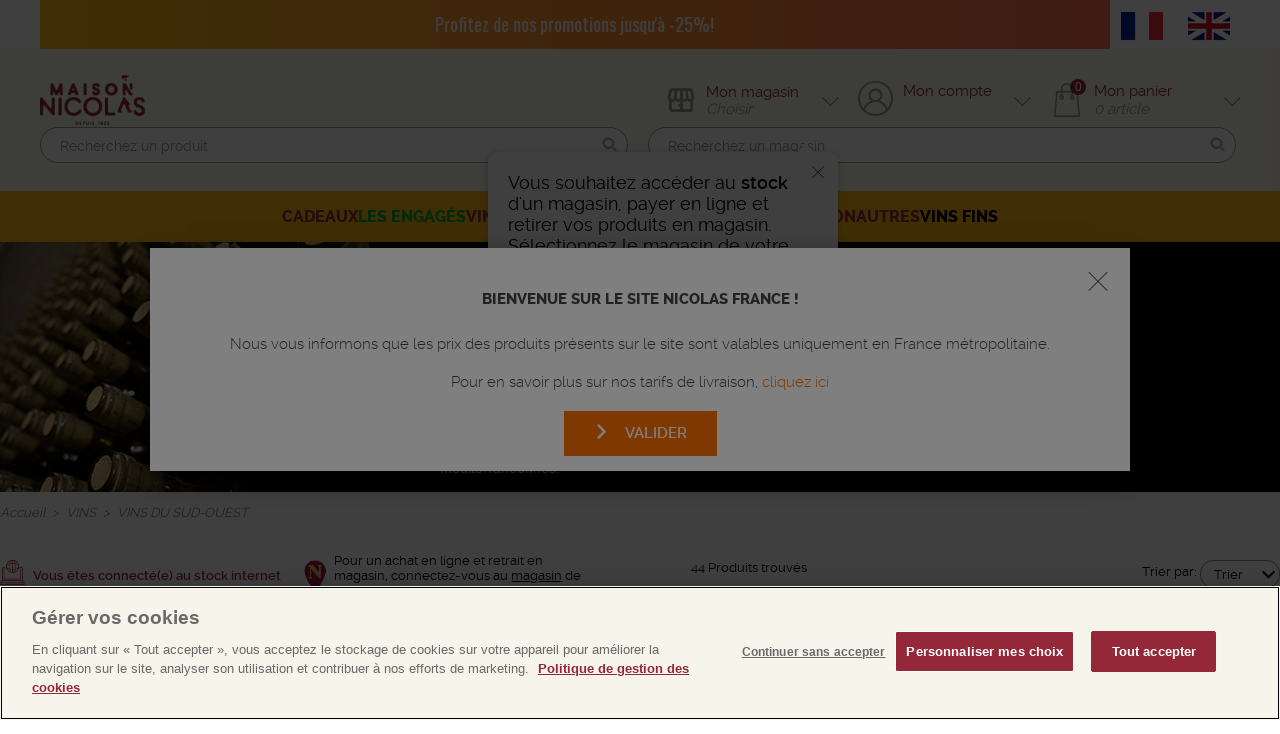

--- FILE ---
content_type: text/html;charset=UTF-8
request_url: https://www.nicolas.com/fr/VINS/VINS-DU-SUD-OUEST/c/0117/
body_size: 29960
content:
<!DOCTYPE html>
<!--[if lt IE 10]><html class="lt-ie10"> <![endif]-->
<!--[if gt IE 8]><!-->
<html lang="fr"> <!--<![endif]-->
<head>
    <title>
        Vin sud ouest (rouge blanc, rosé) - Vente de vins - Nicolas</title>

    <meta name="charset" content="utf-8"/>
    <meta name="Content-Security-Policy" content="default-src 'self' 'unsafe-eval' 'unsafe-inline' *.nicolas.com; script-src 'self' 'unsafe-inline' 'unsafe-eval'; img-src 'self' *.nicolas.com data:; connect-src 'self' *.nicolas.com; upgrade-insecure-requests; block-all-mixed-content">
    <meta name="Strict-Transport-Security" content="max-age=31536000; includeSubDomains;preload">

    <meta name="keywords">
<meta name="description" content="Trouvez la bouteille de vin du sud ouest (rouge, blanc) qui correspond &agrave; chaque occasion avec Nicolas votre caviste depuis 1822. Commandez en ligne!">
<meta name="robots" content="index,follow">
<meta name="HandheldFriendly" content="True">
<meta name="format-detection" content="telephone=no">
<meta name="p:domain_verify" content="2878166aaf18fb2e0dea48f6e1b4ffa1"/>


    <link rel="alternate" hreflang="x-default" href="https://www.nicolas.com/fr/VINS/VINS-DU-SUD-OUEST/c/0117/"/>
<link rel="alternate" hreflang="fr" href="https://www.nicolas.com/fr/VINS/VINS-DU-SUD-OUEST/c/0117/"/>
<link rel="alternate" hreflang="en" href="https://www.nicolas.com/en/WINES/SOUTH-WEST-WINES/c/0117/"/>
<link rel="next" href="https://www.nicolas.com/fr/VINS/VINS-DU-SUD-OUEST/c/0117/?q=%3ARelevance&page=1"/>
        <link rel="canonical" href="https://www.nicolas.com/fr/VINS/VINS-DU-SUD-OUEST/c/0117/"/>

    <link rel="shortcut icon" href="https://www.nicolas.com/_ui/desktop/theme-nicolasTheme/favicon-32x32.png" type="image/x-icon" />
    <link rel="apple-touch-icon" href="https://www.nicolas.com/_ui/desktop/theme-nicolasTheme/favicon-180x180.png" />
    <link rel="icon" sizes="192x192" href="https://www.nicolas.com/_ui/desktop/theme-nicolasTheme/favicon-192x192.png" />

    <link rel="stylesheet" type="text/css" media="all" href="https://www.nicolas.com/_ui/desktop/theme-nicolasTheme/dist/css/common.css?v="/>

<link rel="stylesheet" type="text/css"  href="https://www.nicolas.com/_ui/desktop/theme-nicolasTheme/dist/css/listingProduct.css?v="/><script type="text/javascript" src="https://www.nicolas.com/_ui/shared/js/analyticsmediator.js"></script>

<script>
    window.dataLayer = window.dataLayer || [];
    
    dataLayer.push({'event':'dataLayer-initialized','page-type':'CATEGORY' });
</script>





<script src="https://cdn.cookielaw.org/scripttemplates/otSDKStub.js"  type="text/javascript" charset="UTF-8" data-domain-script="30cea037-bc6d-4613-8da8-b9f2f7be08c9" data-document-language="true"></script>
<script type="text/javascript">
  function OptanonWrapper() {
    const cookieSettingsBtn = document.getElementById("onetrust-pc-btn-handler");
    const acceptBtn = document.getElementById("onetrust-accept-btn-handler");
    const declineBtn = document.getElementById("onetrust-reject-all-handler");
    const btnContainer = document.getElementById("onetrust-button-group");
    btnContainer.insertBefore(declineBtn, cookieSettingsBtn);
  }
</script>
<script defer type="text/javascript"
                src="https://maps.googleapis.com/maps/api/js?v=weekly&amp;key=AIzaSyCRNGYBIHcZIvrYMtegc3FxjAWmH_dFsys"></script>

        <script type="text/javascript"
                src="https://www.nicolas.com/_ui/desktop/theme-nicolasTheme/dist/js/markerclusterer.js"></script>
    <script src="https://www.googleoptimize.com/optimize.js?id=OPT-59LK45P"></script>
    <script type="text/javascript" src="https://www.nicolas.com/_ui/desktop/theme-nicolasTheme/dist/js/_utils.js"></script>

    </head>

<body class="body-bg page-productGrid pageType-CategoryPage template-pages-category-productGridPage  smartedit-page-uid-productGrid smartedit-page-uuid-eyJpdGVtSWQiOiJwcm9kdWN0R3JpZCIsImNhdGFsb2dJZCI6Im5pY29sYXNDb250ZW50Q2F0YWxvZyIsImNhdGFsb2dWZXJzaW9uIjoiT25saW5lIn0= smartedit-catalog-version-uuid-nicolasContentCatalog/Online  language-fr">
<!-- Google Tag Manager -->
    <noscript><iframe src="//www.googletagmanager.com/ns.html?id=GTM-MHCGQS"
                      height="0" width="0" style="display:none;visibility:hidden"></iframe></noscript>
    <script>(function(w,d,s,l,i){w[l]=w[l]||[];w[l].push({'gtm.start':
                new Date().getTime(),event:'gtm.js'});var f=d.getElementsByTagName(s)[0],
            j=d.createElement(s),dl=l!='dataLayer'?'&l='+l:'';j.async=true;j.src=
            '//www.googletagmanager.com/gtm.js?id='+i+dl;f.parentNode.insertBefore(j,f);
    })(window,document,'script','dataLayer','GTM-MHCGQS');</script>
    <!-- End Google Tag Manager -->

    <script>


    
    window.dataLayer = window.dataLayer || [];
    
    //Enhanced ecommerce

    

    dataLayer.push({
        'event':'product-impressions',
        'list':'VINS DU SUD-OUEST',
        'ecommerce':{
            'impressions':[
                
                {
                    'name':'BARON D ARDEUIL CUVÉE D EXCELLENCE',
                    'price':Number(8.15),
                    'list':'VINS DU SUD-OUEST',
                    'position':1,
                    'id':'501676',
                    'brand':'',
                },
                
                {
                    'name':'ORIGINEL VIGNOBLE DES VERDOTS',
                    'price':Number(9.5),
                    'list':'VINS DU SUD-OUEST',
                    'position':2,
                    'id':'502820',
                    'brand':'',
                },
                
                {
                    'name':'MARCILLAC LIONEL OSMIN',
                    'price':Number(11.3),
                    'list':'VINS DU SUD-OUEST',
                    'position':3,
                    'id':'498349',
                    'brand':'',
                },
                
                {
                    'name':'LE VERRE GOURMAND GASCOGNE SAUVIGNON / COLOMBARD',
                    'price':Number(1.95),
                    'list':'VINS DU SUD-OUEST',
                    'position':4,
                    'id':'502708',
                    'brand':'',
                },
                
                {
                    'name':'LE VERRE GOURMAND GASCOGNE SAUVIGNON / COLOMBARD',
                    'price':Number(1.95),
                    'list':'VINS DU SUD-OUEST',
                    'position':5,
                    'id':'499570',
                    'brand':'',
                },
                
                {
                    'name':'LES PETITES RÉCOLTES GROS ET PETIT MANSENG',
                    'price':Number(5.0),
                    'list':'VINS DU SUD-OUEST',
                    'position':6,
                    'id':'501800',
                    'brand':'',
                },
                
                {
                    'name':'LES PETITES RÉCOLTES SAUVIGNON / COLOMBARD',
                    'price':Number(5.0),
                    'list':'VINS DU SUD-OUEST',
                    'position':7,
                    'id':'501801',
                    'brand':'',
                },
                
                {
                    'name':'1/2 CAHORS CLOS LA COUTALE',
                    'price':Number(5.2),
                    'list':'VINS DU SUD-OUEST',
                    'position':8,
                    'id':'502453',
                    'brand':'',
                },
                
                {
                    'name':'GASCOGNE COLOMBELLE',
                    'price':Number(5.3),
                    'list':'VINS DU SUD-OUEST',
                    'position':9,
                    'id':'503668',
                    'brand':'',
                },
                
                {
                    'name':'GAILLAC UNE HISTOIRE DE NICOLAS HIRISSOU',
                    'price':Number(6.9),
                    'list':'VINS DU SUD-OUEST',
                    'position':10,
                    'id':'497403',
                    'brand':'',
                },
                
                {
                    'name':'PAPAROC CÔTES DE GASCOGNE',
                    'price':Number(7.5),
                    'list':'VINS DU SUD-OUEST',
                    'position':11,
                    'id':'502455',
                    'brand':'',
                },
                
                {
                    'name':'BERET BLANC ST MONT',
                    'price':Number(7.95),
                    'list':'VINS DU SUD-OUEST',
                    'position':12,
                    'id':'498288',
                    'brand':'',
                },
                
                {
                    'name':'BERET NOIR ST MONT',
                    'price':Number(8.1),
                    'list':'VINS DU SUD-OUEST',
                    'position':13,
                    'id':'498287',
                    'brand':'',
                },
                
                {
                    'name':'BÉRET NOIR SAINT-MONT',
                    'price':Number(8.1),
                    'list':'VINS DU SUD-OUEST',
                    'position':14,
                    'id':'501730',
                    'brand':'',
                },
                
                {
                    'name':'ROSÉ D ENFER PLAIMONT',
                    'price':Number(8.2),
                    'list':'VINS DU SUD-OUEST',
                    'position':15,
                    'id':'502756',
                    'brand':'',
                },
                
                {
                    'name':'JURANÇON INFLUENCE SEC',
                    'price':Number(8.3),
                    'list':'VINS DU SUD-OUEST',
                    'position':16,
                    'id':'504392',
                    'brand':'',
                },
                
                {
                    'name':'DOMAINE TARIQUET INITIATIVE   ',
                    'price':Number(8.6),
                    'list':'VINS DU SUD-OUEST',
                    'position':17,
                    'id':'498363',
                    'brand':'',
                },
                
                {
                    'name':'MALBEC CLOS LA COUTALE',
                    'price':Number(8.9),
                    'list':'VINS DU SUD-OUEST',
                    'position':18,
                    'id':'503084',
                    'brand':'',
                },
                
                {
                    'name':'BERTICOT CUVÉE PREMIERE BLANC',
                    'price':Number(8.95),
                    'list':'VINS DU SUD-OUEST',
                    'position':19,
                    'id':'498460',
                    'brand':'',
                },
                
            ]
        }
    });
        
    function trackAddToCart_GTM(productCode, quantityAdded, name, price) {
        

        window.dataLayer = window.dataLayer || [];
    
        dataLayer.push({
            'event': 'add-to-cart',
            'productId': productCode,
            'productName': name,
            'quantity':quantityAdded,
            'ecommerce': {
                'currencyCode': 'EUR',


                'add': {
                    
                    'actionField': {'list': 'VINS DU SUD-OUEST'},
                        
                        'products': [{
                            'name':  name,
                            'id': productCode,
                            'price': Number(price),
                            'quantity': quantityAdded
                        }]
                    }
                }
            });
    }

    function trackRemoveFromCart_GTM(productCode, initialQuantity, name, price) {
        window.dataLayer = window.dataLayer || [];
    
        dataLayer.push({
            'event': 'remove-from-cart',
            'productId': productCode,
            'productName': name,
            'price':price,
            'quantity':initialQuantity,
            'ecommerce': {
                'currencyCode': 'EUR',
                'remove': {

                    'products': [{
                        'name':  name,
                        'id': productCode,
                        'price': Number(price),
                        'quantity': initialQuantity
                    }]
                }
            }
        });
    }


    function trackUpdateCart_GTM(productCode, initialQuantity, newQuantity, name, price) {

        if (initialQuantity < newQuantity) {
            trackAddToCart_GTM(productCode, newQuantity-initialQuantity, name, price);
        }
        else if (initialQuantity > newQuantity){
            trackRemoveFromCart_GTM(productCode, initialQuantity-newQuantity, name, price);
        }

    }


    window.mediator.subscribe('trackAddToCart', function(data) {
        if (data.productCode && data.quantity)
        {
            trackAddToCart_GTM(data.productCode, data.quantity, data.productName, data.productPrice);
        }

    });

    window.mediator.subscribe('trackUpdateCart', function(data) {
        if (data.productCode && data.initialCartQuantity && data.newCartQuantity)
        {
            trackUpdateCart_GTM(data.productCode, data.initialCartQuantity, data.newCartQuantity, data.productName, data.productPrice);
        }
    });

    window.mediator.subscribe('trackRemoveFromCart', function(data) {
        if (data.productCode && data.initialCartQuantity)
        {
            trackRemoveFromCart_GTM(data.productCode, data.initialCartQuantity,  data.productName, data.productPrice);
        }
    });
    </script>

<div id="page" data-currency-iso-code="EUR">

            <header class="ns-Header">
                




<div class="ns-TopBar">
  <div class="ns-TopBar-nav">
      <div class="ns-TopBar-content">
            <div class="ns-TopBar-text">
                
                    <meta charset="UTF-8"><link href="https://fonts.googleapis.com/css?family=Oswald" rel="stylesheet" /><style type="text/css">.custom-header {
        height: 50px;
        width: 100%;
        background: linear-gradient(to right, #fcb714, #FF6D50);
        color: white;
        font-family: "Oswald", sans-serif;
        position: relative;
        overflow: hidden; /* Cache les éléments en dehors de la zone visible */
        display: flex;
        justify-content: center;
        align-items: center;
    }

    .url-container {
        display: flex;
        width: 200%; /* Largeur totale pour contenir les deux URLs */
        animation: slide 10s infinite; /* Défilement infini */
    }

    .url-item {
        flex: 0 0 100%; /* Chaque URL occupe 100% de la largeur visible */
        display: flex;
        justify-content: center;
        align-items: center;
        text-align: center;
        color: white;
        text-decoration: none;
        font-size: 18px;
    }

    @keyframes slide {
        0% {
            transform: translateX(0); /* Position initiale (première URL visible) */
        }
        45% {
            transform: translateX(0); /* Garde la première URL visible */
        }
        55% {
            transform: translateX(-100%); /* Transition vers la deuxième URL */
        }
        100% {
            transform: translateX(-100%); /* Garde la deuxième URL visible */
        }
    }</style><div class="custom-header"><div class="url-container"><a class="url-item" href="/c/1101/" target="_blank">Profitez de nos promotions jusqu&#39;&agrave; -25%!</a> <a class="url-item" href="/c/1101/" target="_blank">Profitez de nos promotions jusqu&#39;&agrave; -25%! </a></div></div>
                
            </div>
            <form id="lang_form" class="lang-form ns-TopNavigation--lang" action="/fr/_s/language" method="post"><ul @ class="lang-selector ns-TopNavigation-langContainer">
        <li class="ns-TopNavigation-item ns-TopNavigation-item--lang">
            <button value="fr" name="code" type="submit" class="ns-TopNavigation-lang ns-TopNavigation-lang--active"
                    lang="fr"
            >
            <img class="ns-TopNavigation-langFlag" src='https://www.nicolas.com/_ui/desktop/common/images/lang/flag-FR.png' alt="flag FR"/>
            </button>
          </li>
        <li class="ns-TopNavigation-item ns-TopNavigation-item--lang">
            <button value="en" name="code" type="submit" class="ns-TopNavigation-lang "
                    lang="en"
            >
            <img class="ns-TopNavigation-langFlag" src='https://www.nicolas.com/_ui/desktop/common/images/lang/flag-EN.png' alt="flag EN"/>
            </button>
          </li>
        </ul>
    <div>
<input type="hidden" name="CSRFToken" value="51622ab1-04de-4e96-89d0-d21f0f168247" />
</div></form>
      </div>
  </div>
</div>
<div class="ns-Header-contentContainer" role="banner">
    <div class="ns-NewContainer ns-Header-content">
        <div class="ns-Header-mobile">
            <div class="ns-MobileHeader">
                <a class="ns-Header-logo" href="/fr/" >
			<img class="ns-Header-logoImg" src="https://www.nicolas.com/medias/sys_master/images/h7c/hf0/9991349829662/Logo Bordeaux/Logo-Bordeaux.png" title="Logo Bordeaux.png" alt="Logo Bordeaux.png" >
			</a>
	<!-- MOB STORE LOC LINK -->
                <div class="js-ns-Header-link--store ns-TopNavigation-item ns-TopNavigation-item--store" data-layer="0" >
                    <span class="ns-TopNavigation-logo">
  <i class="ns-TopNavigation-logoCaddie ns-Icon ns-Icon--store"></i>
  </span>
<div class="ns-TopNavigation-link">
                        <p class="ns-TopNavigation-title">
                                    Mon magasin  </p>
                                <span class="ns-TopNavigation-subTitle">Choisir</span>
                            </div>
                    <span class="ns-TopNavigation-linkIcon">
<i class="ns-Icon ns-Icon--top"></i>
</span>
<div class="ns-QuickStoreLayer js-QuickStoreLayer">
    <span class="ns-QuickStoreLayer-close js-QuickStoreLayer-close">
<i class="ns-Icon ns-Icon--close"></i>
</span>
<p class="ns-QuickStoreLayer-infos">Vous souhaitez accéder au <span class='ns-QuickStoreLayer-labelHighlight'>stock</span> d'un magasin, payer en ligne et retirer vos produits en magasin. Sélectionnez le magasin de votre choix.</p>
    <button
            
            type="button"
            class="ns-Button  ns-Button--default js-ns-Header-link js-ns-Header-link--store ns-QuickStoreLayer-btn"
            data-layer="0">
    <div class="ns-Button-content">
    <span class="ns-Button-label">Choisir mon magasin</span>
    </div>

</button>
    </div>
</div>
            </div>
            <div class="MenuMobileContainer">

                <div class="js-MenuMobile ns-MenuMobile mobileLink">
                    <div class="mobileLink-container">
                        <i class="mobileLink-icon ns-Icon ns-Icon--menu"></i>
                        <span class="mobileLink-label">Menu</span>
                    </div>
                </div>

                <div class="js-ns-Header-link js-ns-Header-link--redBtn mobileLink" data-layer="1">
                    <div class="mobileLink-container">
                        <i class="mobileLink-icon ns-Icon ns-Icon--search"></i>
                    </div>
                </div>

                <div class="js-ns-Header-link js-ns-Header-link--redBtn mobileLink" data-layer="2">
                    <div class="mobileLink-container">
                        <i class="mobileLink-icon ns-Icon ns-Icon--account"></i>
                        </div>
                </div>

                <div class="mobileLink js-ns-Header-link--redBtn">
                    <div class="mobileLink-container">
                        <div class="js-QuickCart ns-QuickCart">
    <a class="ns-QuickCart-link" href="/fr/cart">
    <div class="ns-QuickCart-IconContainer">
            <i class="mobileLink-icon ns-Icon ns-Icon--panier"></i>
            <span class="ns-QuickCart-itemLength js-QuickCart-itemLength">0</span>
        </div>
        <div class="ns-QuickCart-textContainer">
            <p class="ns-QuickCart-title">Mon panier</p>
            <p class="ns-QuickCart-amount">
                <span class="ns-QuickCart-amountValue js-QuickCart-itemLength">0</span>
                <span class="ns-QuickCart-amountTitle ns-QuickCart-amountTitle-Single">article</span>
                    </p>
        </div>
        <span class="ns-QuickCart-icon">
<i class="ns-Icon ns-Icon--top"></i>
</span>
</a>
    <div class="ns-QuickCartLayer js-QuickCartLayer"
         data-refreshMiniCartUrl="/fr/cart/miniCart/SUBTOTAL/?"
        data-rolloverPopupUrl="/fr/cart/rollover/miniCartComponent">
    </div>
</div>
</div>
                </div>

            </div>
        </div>

        <div class="ns-Header-desktop">
            <!-- LOGO -->
            <a class="ns-Header-logo" href="/fr/" >
			<img class="ns-Header-logoImg" src="https://www.nicolas.com/medias/sys_master/images/h7c/hf0/9991349829662/Logo Bordeaux/Logo-Bordeaux.png" title="Logo Bordeaux.png" alt="Logo Bordeaux.png" >
			</a>
	<!-- DK SEARCHBOX -->
            <div class="ns-QuickSearch ns-QuickSearch--header" itemscope itemtype="http://schema.org/WebSite">
    <meta itemprop="url" content="https://www.nicolas.com/fr/" />
    <form class="ns-QuickSearch-form js-QuickSearch--header" name="search_form_searchBoxComponent" method="get" action="/fr/search/"  itemprop="potentialAction" itemscope itemtype="http://schema.org/SearchAction">
        <meta itemprop="target" content="/fr/search/?q={text}"/>
        <input
        
        class="ns-QuickSearch-input js-QuickSearch-input js-searchBoxComponent"
        type="search"
        name="text"
        value=""
        
        placeholder="Recherchez un produit"
        role="search"
        data-options='{"autocompleteUrl" : "/fr/search/autocomplete/searchBoxComponent","minCharactersBeforeRequest" : "3","waitTimeBeforeRequest" : "500","displayProductImages" : true}'itemprop="query-input"
        />

<button type="submit" class="ns-QuickSearch-submit js-QuickSearch-submit " role="button">
    <i class="ns-Icon ns-Icon--knurr ns-QuickSearch-icon"></i>
</button>
</form>
</div>
<div class="ns-TopNavigation-item ns-TopNavigation-item--search">
                    









<form class="js-storeFinderForm ns-QuickSearch-form " action="/fr/store-finder" method="get">
  <input
        
        class="ns-QuickSearch-input js-QuickSearch-input "
        type="search"
        name="q"
        value=""
        
        placeholder="Recherchez un magasin"
        role="search"
        
        />

<button type="submit" class="ns-QuickSearch-submit js-QuickSearch-submit " role="button">
    <i class="ns-Icon ns-Icon--knurr ns-QuickSearch-icon"></i>
</button>

<div>
<input type="hidden" name="CSRFToken" value="51622ab1-04de-4e96-89d0-d21f0f168247" />
</div></form>




<form name="near_me_storefinder_form" class="ns-QuickSearch-near js-nearMeStorefinderForm" action="/fr/store-finder/position" method="GET">
  <button
            
            type="submit"
            class="ns-Button  ns-Button--quickSearchStore ns-quickSearchStore-link js-QuickSearchMap-geolocateMap "
            >
    <div class="ns-Button-content">
    <span class="ns-Button-label">Trouvez-moi !</span>
    </div>

</button>
    
  <input type="hidden" name="latitude"/>
  <input type="hidden" name="longitude"/>
<div>
<input type="hidden" name="CSRFToken" value="51622ab1-04de-4e96-89d0-d21f0f168247" />
</div></form>
</div>
            <!-- DK STORE LOC LINK -->
            <div class="js-ns-Header-link js-ns-Header-link--store ns-TopNavigation-item ns-TopNavigation-item--store" data-layer="0">
                <span class="ns-TopNavigation-logo">
  <i class="ns-TopNavigation-logoCaddie ns-Icon ns-Icon--store"></i>
  </span>
<div class="ns-TopNavigation-link">
                    <p class="ns-TopNavigation-title">
                                Mon magasin  </p>
                            <span class="ns-TopNavigation-subTitle">Choisir</span>
                        </div>
                <span class="ns-TopNavigation-linkIcon">
<i class="ns-Icon ns-Icon--top"></i>
</span>
<div class="ns-QuickStoreLayer js-QuickStoreLayer">
    <span class="ns-QuickStoreLayer-close js-QuickStoreLayer-close">
<i class="ns-Icon ns-Icon--close"></i>
</span>
<p class="ns-QuickStoreLayer-infos">Vous souhaitez accéder au <span class='ns-QuickStoreLayer-labelHighlight'>stock</span> d'un magasin, payer en ligne et retirer vos produits en magasin. Sélectionnez le magasin de votre choix.</p>
    <button
            
            type="button"
            class="ns-Button  ns-Button--default js-ns-Header-link js-ns-Header-link--store ns-QuickStoreLayer-btn"
            data-layer="0">
    <div class="ns-Button-content">
    <span class="ns-Button-label">Choisir mon magasin</span>
    </div>

</button>
    </div>
</div>

            <!-- DK ACCOUNT LINK -->
            <div class="js-ns-Header-link ns-TopNavigation-item ns-TopNavigation-item--account" data-layer="1">
                <span class="ns-TopNavigation-logo">
                  <i class="ns-TopNavigation-logoAccount ns-Icon ns-Icon--account"></i>
                  </span>
                <div class="ns-TopNavigation-link">

                    <p class="ns-TopNavigation-title ns-TopNavigation-title--account">Mon compte</p>
                    </div>
                <span class="ns-TopNavigation-linkIcon">
<i class="ns-Icon ns-Icon--top"></i>
</span>
</div>

            <!-- DK MINICART -->
            <div class="yCmsComponent ns-TopNavigation-item ns-TopNavigation-item--minicart">
<div class="js-QuickCart ns-QuickCart">
    <a class="ns-QuickCart-link" href="/fr/cart">
    <div class="ns-QuickCart-IconContainer">
            <i class="mobileLink-icon ns-Icon ns-Icon--panier"></i>
            <span class="ns-QuickCart-itemLength js-QuickCart-itemLength">0</span>
        </div>
        <div class="ns-QuickCart-textContainer">
            <p class="ns-QuickCart-title">Mon panier</p>
            <p class="ns-QuickCart-amount">
                <span class="ns-QuickCart-amountValue js-QuickCart-itemLength">0</span>
                <span class="ns-QuickCart-amountTitle ns-QuickCart-amountTitle-Single">article</span>
                    </p>
        </div>
        <span class="ns-QuickCart-icon">
<i class="ns-Icon ns-Icon--top"></i>
</span>
</a>
    <div class="ns-QuickCartLayer js-QuickCartLayer"
         data-refreshMiniCartUrl="/fr/cart/miniCart/SUBTOTAL/?"
        data-rolloverPopupUrl="/fr/cart/rollover/miniCartComponent">
    </div>
</div>
</div></div>

        <!-- LAYERS CONTAINER -->
        <div class="ns-Header-layers">

            <div class="js-StoreFinderLayer ns-StoreFinderLayer js-ns-Header-layer ns-Header-layer ns-Header-layer--storeAnonym">
  <div class="ns-Header-Container ns-TopBar-inner ns-TopBarStore ns-TopBarStore--anonym">
    <p class="ns-StoreFinderLayer-text">Consultez le stock du magasin de votre choix</p>
        <div class="ns-QuickSearch">

    <form class="ns-QuickSearch-form js-QuickSearchStore-form " method="get"
          action="/fr/contextualization/navigation/find-store-page">
        <input
        
        class="ns-QuickSearch-input js-QuickSearch-input js-FormValidation-default "
        type="search"
        name="search"
        value=""
        
        placeholder="Indiquez votre code postal ou votre ville"
        role="search"
        
        />

<button type="submit" class="ns-QuickSearch-submit js-QuickSearch-submit " role="button">
    <i class="ns-Icon ns-Icon--knurr ns-QuickSearch-icon"></i>
</button>
</form>
    <span class="ns-QuickSearch-separator">ou</span>

    <button
            
            type="button"
            class="ns-Button  ns-Button--default ns-Button--yellow2 ns-Button--min ns-TopBarStore-findMe js-QuickSearchStore-geolocate  js-QuickSearchStore-geolocate"
            >
    <div class="ns-Button-content">
    <span class="ns-Button-label">Trouvez-moi</span>
    <i class="ns-Button-icon ns-Button-icon--reverse ns-Icon ns-Icon--pin"></i>
    </div>

</button>
    </div>
</div>
  <div class="js-ns-Header-closeLink ns-StoreFinderLayer-closeBtn">
    <i class="ns-StoreFinderLayer-closeIcon ns-Icon ns-Icon--roundedClose"></i>
  </div>
</div>
<div class="js-ns-Header-layer ns-Header-layer ns-Header-layer--searchLayer">
                    <div class="ns-TopBarSearch">
                        <div class="ns-QuickSearch ns-QuickSearch--header" itemscope itemtype="http://schema.org/WebSite">
    <meta itemprop="url" content="https://www.nicolas.com/fr/" />
    <form class="ns-QuickSearch-form js-QuickSearch--header" name="search_form_searchBoxComponent" method="get" action="/fr/search/"  itemprop="potentialAction" itemscope itemtype="http://schema.org/SearchAction">
        <meta itemprop="target" content="/fr/search/?q={text}"/>
        <input
        
        class="ns-QuickSearch-input js-QuickSearch-input js-searchBoxComponent"
        type="search"
        name="text"
        value=""
        
        placeholder="Recherchez un produit"
        role="search"
        data-options='{"autocompleteUrl" : "/fr/search/autocomplete/searchBoxComponent","minCharactersBeforeRequest" : "3","waitTimeBeforeRequest" : "500","displayProductImages" : true}'itemprop="query-input"
        />

<button type="submit" class="ns-QuickSearch-submit js-QuickSearch-submit " role="button">
    <i class="ns-Icon ns-Icon--knurr ns-QuickSearch-icon"></i>
</button>
</form>
</div>
</div>
                </div>

            <!-- ACCOUNT LAYER -->
            <div class="js-ns-Header-layer ns-Header-layer ns-Header-layer--account">
                <div class="ns-Header-Container ns-TopBar-inner ns-TopBarAccount accountLayer">

                    <div class="ns-Tablet-hide">
                            <div class="ns-TopBar-col ns-TopBar-col--left">
                                <span class="ns-TopBarAccount-titleConnect">Connectez-vous</span>
                                <div>
        <a class="ns-Link--simple ns-TopBarAccount-linkLogin js-TopBarAccount-linkLogin fancybox.ajax js-Fancybox password-forgotten ns-Form-forgetPassword js-Form-forgetPassword"
   href="/fr/login/pw/request"
   data-options=""
   data-=""
   
>
   Mot de passe oublié</a>
</div>

    <a class="ns-Button ns-Button--default ns-Button--account"
        data-=""
        
        href="/fr/my-account"
        id=""
        title="Se connecter">
    <div class="ns-Button-content">
    <i class="ns-Button-icon ns-Icon ns-Icon--chevron"></i>
    <span class="ns-Button-label">Se connecter</span>
    </div>

</a>
    </div>
                            <div class="ns-TopBar-col">
                                <span class="ns-TopBarAccount-titleConnect ns-TopBarAccount-titleConnect--accountRight"> Créez<br>votre compte</span>
                                <a class="ns-Button ns-Button--default ns-Button--account"
        data-search=""
        
        href="/fr/login"
        id=""
        title="Créer mon compte">
    <div class="ns-Button-content">
    <i class="ns-Button-icon ns-Icon ns-Icon--chevron"></i>
    <span class="ns-Button-label">Créer mon compte</span>
    </div>

</a>
    </div>
                        </div>
                        <div class="ns-Tablet-show">
                            <form id="loginForm" class="ns-Form js-Form--validate" action="/fr/j_spring_security_check" method="post" novalidate="novalidate"><div class="ns-Form-elementContainer ">
                                <p class="loginFormLabel">Adresse email :</p>
                                <input id="j_username" name="j_username" class="ns-Form-input  js-FormValidation-email " placeholder="Saisissez votre email" type="email" value=""></div>
                                <div class="ns-Form-elementContainer ">
                                    <p class="loginFormLabel">Mot de passe :</p>
                                    <input id="j_password" name="j_password" class="ns-Form-input js-FormValidation-default  " placeholder="Saisissez votre mot de passe" type="password" value="">
                                </div>
                                <div class="rememberMe">
                                    <input type="checkbox" name="rememberMe" id="rememberMe">
                                    <label class="rememberMeLabel" for="rememberMe">Se souvenir de moi</label>
                                </div>
                                <button type="submit" class="ns-Button  ns-Button--default ns-Button--submit" data-="" id="" title="">
                            <span class="ns-Button-content">
                            <i class="ns-Button-icon ns-Icon ns-Icon--chevron"></i>
                            Se connecter</span>
                                </button>

                                <input type="hidden" name="CSRFToken" value="1d92c294-03d6-4687-8e07-d6a2f9a9767d">
                            </form>
                            <div class="forgotPasswordContainer">
                                <a class="ns-Form-forgetPassword js-Form-forgetPassword fancybox.ajax js-Fancybox forgotPassword ns-TopBarAccount-linkLogin js-TopBarAccount-linkLogin" href="/fr/login/pw/request">J'ai oublié mon mot de passe</a>
                            </div>
                            <div class="newCustomer">Nouveau client > <a class="newCustomerLink" href="/fr/login">se créer un compte</a></div>
                        </div>
                    </div>
            </div>
        </div>
        <!-- /LAYERS CONTAINER -->
    </div>

    <nav class="js-Navigation ns-Navigation" role="navigation">
            <div class="ns-Navigation-container js-Navigation-container">
                <!-- Navigation -->
<div class="ns-Header-Container">
    <ul class="ns-PrincipalNavigation">
        <li class="yCmsComponent ns-PrincipalNavigation-item">
<li class="ns-PrincipalNavigation-item">
                <a class="ns-PrincipalNavigation-link js-PrincipalNavigation-link" href="/fr/CADEAUX/c/04/"
                   title="CADEAUX"
                        >
                        CADEAUX<i class="ns-Icon ns-Icon--chevron"></i>
                </a>
                <div class="ns-LayerMenu js-LayerMenu">
                    <div class="ns-Container ns-Layer-container">
                        <div class="ns-Layer-left">
                            <p class="ns-Layer-back js-Layer-back">
                                <i class="ns-Icon ns-Icon--chevron--left"></i>
                                Retour / CADEAUX</p>
                            <div class="ns-Layer-leftTop">
                                <div class="ns-LayerMenu-bloc">
                                                    <p class="ns-LayerMenu-title js-LayerMenu-title"
                                                                    
                                                            >
                                                                    IDÉES CADEAUX<i class="ns-Icon ns-Icon--chevron--bottom"></i>
                                                            </p>
                                                        <ul class="ns-LayerMenu-list js-LayerMenu-list">
                                                        <li class="ns-LayerMenu-item">
                                                                                <a class="ns-LayerMenu-link"
                                                                                   href="/fr/NOTRESELECTION/CADEAUXORIGINAUX/c/1169/"
                                                                                        
                                                                                            style=""
                                                                                        
                                                                                >Cadeaux originaux</a>
                                                                            </li>
                                                                        <li class="ns-LayerMenu-item">
                                                                                <a class="ns-LayerMenu-link"
                                                                                   href="/fr/NOTRESELECTION/ANNIVERSAIRES/c/1170/"
                                                                                        
                                                                                            style=""
                                                                                        
                                                                                >Anniversaires</a>
                                                                            </li>
                                                                        <li class="ns-LayerMenu-item">
                                                                                <a class="ns-LayerMenu-link"
                                                                                   href="/fr/NOTRESELECTION/PETITS-BUDGETS/c/1171/"
                                                                                        
                                                                                            style=""
                                                                                        
                                                                                >Petits budgets</a>
                                                                            </li>
                                                                        </ul>
                                                </div>
                                            </div>
                        </div>
                        <div class="ns-Layer-right">
                            <a class="ns-Layer-bannerLink" href="/fr/intervina" target="_blank" rel="noreferrer nofollow">
                                        <img alt="MEGAMENU-INTERVINA.png" class="ns-Layer-banner"
                                             src="/medias/sys_master/images/he1/h9d/9831553433630/MEGAMENU-INTERVINA/MEGAMENU-INTERVINA.png"/>
                                        </a>
                                        </div>
                        <div class="ns-Layer-leftBottom">
                            <a class="ns-Button ns-Button--orange"
                                           
                                           href="/fr/CADEAUX/c/04/">Tous nos cadeaux</a>
                                    <a class="ns-Button ns-Button--orange"
                                           target="_blank"
                                           href="https://www.nicolas.com/medias/sys_master/root/hfc/hbf/9946914947102/LIVRET-INTERVINA-JUIN-2025/LIVRET-INTERVINA-JUIN-2025.pdf">Notre catalogue</a>
                                    </div>
                        </div>
                </div>
            </li>
        <li class="ns-PrincipalNavigation-item">
                <a class="ns-PrincipalNavigation-link js-PrincipalNavigation-link" href="/fr/NOTRESELECTION/LES-ENGAGES/c/1149/"
                   title="LES ENGAGÉS"
                        
                            style="color:#00a930;"
                        >
                        LES ENGAGÉS<i class="ns-Icon ns-Icon--chevron"></i>
                </a>
                <div class="ns-LayerMenu js-LayerMenu">
                    <div class="ns-Container ns-Layer-container">
                        <div class="ns-Layer-left">
                            <p class="ns-Layer-back js-Layer-back">
                                <i class="ns-Icon ns-Icon--chevron--left"></i>
                                Retour / LES ENGAGÉS</p>
                            <div class="ns-Layer-leftTop">
                                <div class="ns-LayerMenu-bloc">
                                                    <p class="ns-LayerMenu-title js-LayerMenu-title"
                                                                    
                                                            >
                                                                    LES ENGAGÉS<i class="ns-Icon ns-Icon--chevron--bottom"></i>
                                                            </p>
                                                        <ul class="ns-LayerMenu-list js-LayerMenu-list">
                                                        <li class="ns-LayerMenu-item">
                                                                                <a class="ns-LayerMenu-link"
                                                                                   href="/fr/VINS/LES-BIOS/c/0109/"
                                                                                        
                                                                                            style="color:#2a7326;"
                                                                                        
                                                                                >Les bio</a>
                                                                            </li>
                                                                        <li class="ns-LayerMenu-item">
                                                                                <a class="ns-LayerMenu-link"
                                                                                   href="/fr/NOTRESELECTION/LES-ECORESPONSABLES/c/1113/"
                                                                                        
                                                                                            style="color:#2a7326;"
                                                                                        
                                                                                >Les écoresponsables</a>
                                                                            </li>
                                                                        <li class="ns-LayerMenu-item">
                                                                                <a class="ns-LayerMenu-link"
                                                                                   href="https://www.nicolas.com/medias/sys_master/root/h23/h48/9855659933726/Brochure-labels/Brochure-labels.pdf.pdf"
                                                                                        
                                                                                            style="color:#2a7326;"
                                                                                        
                                                                                >Le guide des labels</a>
                                                                            </li>
                                                                        </ul>
                                                </div>
                                            </div>
                        </div>
                        <div class="ns-Layer-right">
                            </div>
                        <div class="ns-Layer-leftBottom">
                            <a class="ns-Button ns-Button--orange"
                                           
                                           href="/fr/NOTRESELECTION/LES-ENGAGES/c/1149/">TOUS NOS ENGAGÉS</a>
                                    </div>
                        </div>
                </div>
            </li>
        <li class="ns-PrincipalNavigation-item">
                <a class="ns-PrincipalNavigation-link js-PrincipalNavigation-link" href="/fr/VINS/c/01/"
                   title="VINS"
                        >
                        VINS<i class="ns-Icon ns-Icon--chevron"></i>
                </a>
                <div class="ns-LayerMenu js-LayerMenu">
                    <div class="ns-Container ns-Layer-container">
                        <div class="ns-Layer-left">
                            <p class="ns-Layer-back js-Layer-back">
                                <i class="ns-Icon ns-Icon--chevron--left"></i>
                                Retour / VINS</p>
                            <div class="ns-Layer-leftTop">
                                <div class="ns-LayerMenu-bloc">
                                                    <p class="ns-LayerMenu-title js-LayerMenu-title"
                                                                    
                                                            >
                                                                    Région<i class="ns-Icon ns-Icon--chevron--bottom"></i>
                                                            </p>
                                                        <ul class="ns-LayerMenu-list js-LayerMenu-list">
                                                        <li class="ns-LayerMenu-item">
                                                                                <a class="ns-LayerMenu-link"
                                                                                   href="/fr/VINS/VINS-DALSACE/c/0122/"
                                                                                        
                                                                                            style=""
                                                                                        
                                                                                >Alsace</a>
                                                                            </li>
                                                                        <li class="ns-LayerMenu-item">
                                                                                <a class="ns-LayerMenu-link"
                                                                                   href="/fr/VINS/VINSDU-BEAUJOLAIS/c/0112/"
                                                                                        
                                                                                            style=""
                                                                                        
                                                                                >Beaujolais-Mâconnais</a>
                                                                            </li>
                                                                        <li class="ns-LayerMenu-item">
                                                                                <a class="ns-LayerMenu-link"
                                                                                   href="/fr/VINS/VINS-DE-BORDEAUX/c/0101/"
                                                                                        
                                                                                            style=""
                                                                                        
                                                                                >Bordeaux</a>
                                                                            </li>
                                                                        <li class="ns-LayerMenu-item">
                                                                                <a class="ns-LayerMenu-link"
                                                                                   href="/fr/VINS/VINS-DE-BOURGOGNE/c/0102/"
                                                                                        
                                                                                            style=""
                                                                                        
                                                                                >Bourgogne</a>
                                                                            </li>
                                                                        <li class="ns-LayerMenu-item">
                                                                                <a class="ns-LayerMenu-link"
                                                                                   href="/fr/VINS/VINS-DE-CORSE/c/0113/"
                                                                                        
                                                                                            style=""
                                                                                        
                                                                                >Corse</a>
                                                                            </li>
                                                                        <li class="ns-LayerMenu-item">
                                                                                <a class="ns-LayerMenu-link"
                                                                                   href="/fr/VINS/VINS-DU-JURA-SAVOIE-ET-BUGEY/c/0120/"
                                                                                        
                                                                                            style=""
                                                                                        
                                                                                >Jura-Savoie-Bugey</a>
                                                                            </li>
                                                                        <li class="ns-LayerMenu-item">
                                                                                <a class="ns-LayerMenu-link"
                                                                                   href="/fr/VINS/VINS-DU-LANGUEDOC-ROUSSILLON/c/0104/"
                                                                                        
                                                                                            style=""
                                                                                        
                                                                                >Languedoc</a>
                                                                            </li>
                                                                        <li class="ns-LayerMenu-item">
                                                                                <a class="ns-LayerMenu-link"
                                                                                   href="/fr/VINS/VINS-DE-LA-LOIRE/c/0118/"
                                                                                        
                                                                                            style=""
                                                                                        
                                                                                >Loire & Centre</a>
                                                                            </li>
                                                                        <li class="ns-LayerMenu-item">
                                                                                <a class="ns-LayerMenu-link"
                                                                                   href="/fr/VINS/VINS-DE-MEDITERRANEE/c/0115/"
                                                                                        
                                                                                            style=""
                                                                                        
                                                                                >Méditerranée</a>
                                                                            </li>
                                                                        <li class="ns-LayerMenu-item">
                                                                                <a class="ns-LayerMenu-link"
                                                                                   href="/fr/VINS/VINS-DU-RHONE/c/0119/"
                                                                                        
                                                                                            style=""
                                                                                        
                                                                                >Rhone</a>
                                                                            </li>
                                                                        <li class="ns-LayerMenu-item">
                                                                                <a class="ns-LayerMenu-link"
                                                                                   href="/fr/VINS/VINS-DU-SUD-OUEST/c/0117/"
                                                                                        
                                                                                            style=""
                                                                                        
                                                                                >Sud-Ouest</a>
                                                                            </li>
                                                                        </ul>
                                                </div>
                                            <div class="ns-LayerMenu-bloc">
                                                    <p class="ns-LayerMenu-title js-LayerMenu-title"
                                                                    
                                                            >
                                                                    Vins du monde<i class="ns-Icon ns-Icon--chevron--bottom"></i>
                                                            </p>
                                                        <ul class="ns-LayerMenu-list js-LayerMenu-list">
                                                        <li class="ns-LayerMenu-item">
                                                                                <a class="ns-LayerMenu-link"
                                                                                   href="/fr/VINS/Vin-du-monde/VINS-DARGENTINE/c/010802/"
                                                                                        
                                                                                            style=""
                                                                                        
                                                                                >Argentine</a>
                                                                            </li>
                                                                        <li class="ns-LayerMenu-item">
                                                                                <a class="ns-LayerMenu-link"
                                                                                   href="/fr/VINS/Vin-du-monde/VINS-DU-CHILI/c/010804/"
                                                                                        
                                                                                            style=""
                                                                                        
                                                                                >Chili</a>
                                                                            </li>
                                                                        <li class="ns-LayerMenu-item">
                                                                                <a class="ns-LayerMenu-link"
                                                                                   href="/fr/VINS/Vin-du-monde/VINS-DESPAGNE/c/010805/"
                                                                                        
                                                                                            style=""
                                                                                        
                                                                                >Espagne</a>
                                                                            </li>
                                                                        <li class="ns-LayerMenu-item">
                                                                                <a class="ns-LayerMenu-link"
                                                                                   href="/fr/VINS/Vin-du-monde/VINS-DITALIE/c/010809/"
                                                                                        
                                                                                            style=""
                                                                                        
                                                                                >Italie</a>
                                                                            </li>
                                                                        <li class="ns-LayerMenu-item">
                                                                                <a class="ns-LayerMenu-link"
                                                                                   href="/fr/VINS/Vin-du-monde/VINS-DU-LIBAN/c/010810/"
                                                                                        
                                                                                            style=""
                                                                                        
                                                                                >Liban</a>
                                                                            </li>
                                                                        <li class="ns-LayerMenu-item">
                                                                                <a class="ns-LayerMenu-link"
                                                                                   href="/fr/VINS/Vin-du-monde/VINS-DU-MAROC/c/010811/"
                                                                                        
                                                                                            style=""
                                                                                        
                                                                                >Maroc</a>
                                                                            </li>
                                                                        <li class="ns-LayerMenu-item">
                                                                                <a class="ns-LayerMenu-link"
                                                                                   href="/fr/VINS/Vin-du-monde/VINS-DE-NOUVELLE-ZELANDES/c/010812/"
                                                                                        
                                                                                            style=""
                                                                                        
                                                                                >Nouvelle-Zélande</a>
                                                                            </li>
                                                                        <li class="ns-LayerMenu-item">
                                                                                <a class="ns-LayerMenu-link"
                                                                                   href="/fr/VINS/Vin-du-monde/VINSDU-PORTUGAL/c/010813/"
                                                                                        
                                                                                            style=""
                                                                                        
                                                                                >Portugal</a>
                                                                            </li>
                                                                        </ul>
                                                </div>
                                            <div class="ns-LayerMenu-bloc">
                                                    <p class="ns-LayerMenu-title js-LayerMenu-title"
                                                                    
                                                            >
                                                                    Couleur<i class="ns-Icon ns-Icon--chevron--bottom"></i>
                                                            </p>
                                                        <ul class="ns-LayerMenu-list js-LayerMenu-list">
                                                        <li class="ns-LayerMenu-item">
                                                                                <a class="ns-LayerMenu-link"
                                                                                   href="/fr/VINS/VIN-BLANC/c/0106/"
                                                                                        
                                                                                            style=""
                                                                                        
                                                                                >Blanc</a>
                                                                            </li>
                                                                        <li class="ns-LayerMenu-item">
                                                                                <a class="ns-LayerMenu-link"
                                                                                   href="/fr/VINS/VIN-ROUGE/c/0111/"
                                                                                        
                                                                                            style=""
                                                                                        
                                                                                >Rouge</a>
                                                                            </li>
                                                                        <li class="ns-LayerMenu-item">
                                                                                <a class="ns-LayerMenu-link"
                                                                                   href="/fr/VINS/VINROSE/c/0105/"
                                                                                        
                                                                                            style=""
                                                                                        
                                                                                >Rosé</a>
                                                                            </li>
                                                                        </ul>
                                                </div>
                                            <div class="ns-LayerMenu-bloc">
                                                    <p class="ns-LayerMenu-title js-LayerMenu-title"
                                                                    
                                                            >
                                                                    Gammes Nicolas<i class="ns-Icon ns-Icon--chevron--bottom"></i>
                                                            </p>
                                                        <ul class="ns-LayerMenu-list js-LayerMenu-list">
                                                        <li class="ns-LayerMenu-item">
                                                                                <a class="ns-LayerMenu-link"
                                                                                   href="/fr/VINS/CUB-COLLECTION/c/0129/"
                                                                                        
                                                                                            style=""
                                                                                        
                                                                                >Cub Collection</a>
                                                                            </li>
                                                                        <li class="ns-LayerMenu-item">
                                                                                <a class="ns-LayerMenu-link"
                                                                                   href="/fr/VINS/LES-PETITES-RECOLTES/c/0110/"
                                                                                        
                                                                                            style=""
                                                                                        
                                                                                >Les Petites Recoltes</a>
                                                                            </li>
                                                                        <li class="ns-LayerMenu-item">
                                                                                <a class="ns-LayerMenu-link"
                                                                                   href="/fr/NOTRESELECTION/NECTAR/c/1133/"
                                                                                        
                                                                                            style=""
                                                                                        
                                                                                >Gamme Nectar</a>
                                                                            </li>
                                                                        <li class="ns-LayerMenu-item">
                                                                                <a class="ns-LayerMenu-link"
                                                                                   href="/fr/VINS/LES-GRUMES/c/0126/"
                                                                                        
                                                                                            style=""
                                                                                        
                                                                                >Les Grumes</a>
                                                                            </li>
                                                                        <li class="ns-LayerMenu-item">
                                                                                <a class="ns-LayerMenu-link"
                                                                                   href="/fr/VINS/Grumes-Pouch-Up/c/0131/"
                                                                                        
                                                                                            style=""
                                                                                        
                                                                                >Pouch Les Grumes</a>
                                                                            </li>
                                                                        </ul>
                                                </div>
                                            <div class="ns-LayerMenu-bloc">
                                                    <p class="ns-LayerMenu-title js-LayerMenu-title"
                                                                    
                                                            >
                                                                    Vins à bulles<i class="ns-Icon ns-Icon--chevron--bottom"></i>
                                                            </p>
                                                        <ul class="ns-LayerMenu-list js-LayerMenu-list">
                                                        <li class="ns-LayerMenu-item">
                                                                                <a class="ns-LayerMenu-link"
                                                                                   href="/fr/MOUSSEUX-ET-CREMANTS/MOUSSEUX/c/020202/"
                                                                                        
                                                                                            style=""
                                                                                        
                                                                                >Mousseux</a>
                                                                            </li>
                                                                        <li class="ns-LayerMenu-item">
                                                                                <a class="ns-LayerMenu-link"
                                                                                   href="/fr/MOUSSEUX-ET-CREMANTS/CREMANTS/c/020201/"
                                                                                        
                                                                                            style=""
                                                                                        
                                                                                >Cremants</a>
                                                                            </li>
                                                                        <li class="ns-LayerMenu-item">
                                                                                <a class="ns-LayerMenu-link"
                                                                                   href="/fr/VINS/Prosecco/c/1136/"
                                                                                        
                                                                                            style=""
                                                                                        
                                                                                >Prosecco </a>
                                                                            </li>
                                                                        </ul>
                                                </div>
                                            <div class="ns-LayerMenu-bloc">
                                                    <p class="ns-LayerMenu-title js-LayerMenu-title"
                                                                    
                                                            >
                                                                    Autres caves Nicolas<i class="ns-Icon ns-Icon--chevron--bottom"></i>
                                                            </p>
                                                        <ul class="ns-LayerMenu-list js-LayerMenu-list">
                                                        <li class="ns-LayerMenu-item">
                                                                                <a class="ns-LayerMenu-link"
                                                                                   href="https://www.vins-fins.com/166-vins-primeurs.html"
                                                                                        
                                                                                            style=""
                                                                                        
                                                                                >Les vins primeurs</a>
                                                                            </li>
                                                                        <li class="ns-LayerMenu-item">
                                                                                <a class="ns-LayerMenu-link"
                                                                                   href="https://www.vins-fins.com/"
                                                                                        
                                                                                            style=""
                                                                                        
                                                                                >Vins fins</a>
                                                                            </li>
                                                                        </ul>
                                                </div>
                                            </div>
                        </div>
                        <div class="ns-Layer-right">
                            </div>
                        <div class="ns-Layer-leftBottom">
                            <a class="ns-Button ns-Button--orange"
                                           
                                           href="/fr/VINS/c/01/">Tous nos vins</a>
                                    <a class="ns-Button ns-Button--orange"
                                           
                                           href="/fr/VINS/1-2-Bouteilles/c/1205/">Demi vins </a>
                                    <a class="ns-Button ns-Button--orange"
                                           
                                           href="/fr/VINS/MAGNUMS-VINS/c/1135/">Magnum vins</a>
                                    </div>
                        </div>
                </div>
            </li>
        <li class="ns-PrincipalNavigation-item">
                <a class="ns-PrincipalNavigation-link js-PrincipalNavigation-link" href="/fr/CHAMPAGNES/c/02/"
                   title="CHAMPAGNES"
                        >
                        CHAMPAGNES<i class="ns-Icon ns-Icon--chevron"></i>
                </a>
                <div class="ns-LayerMenu js-LayerMenu">
                    <div class="ns-Container ns-Layer-container">
                        <div class="ns-Layer-left">
                            <p class="ns-Layer-back js-Layer-back">
                                <i class="ns-Icon ns-Icon--chevron--left"></i>
                                Retour / CHAMPAGNES</p>
                            <div class="ns-Layer-leftTop">
                                <div class="ns-LayerMenu-bloc">
                                                    <p class="ns-LayerMenu-title js-LayerMenu-title"
                                                                    
                                                            >
                                                                    Type<i class="ns-Icon ns-Icon--chevron--bottom"></i>
                                                            </p>
                                                        <ul class="ns-LayerMenu-list js-LayerMenu-list">
                                                        <li class="ns-LayerMenu-item">
                                                                                <a class="ns-LayerMenu-link"
                                                                                   href="/fr/CHAMPAGNES/Champagnes/CHAMPAGNE-BLANC-DE-BLANCS/c/020107/"
                                                                                        
                                                                                            style=""
                                                                                        
                                                                                >Blanc de blancs</a>
                                                                            </li>
                                                                        <li class="ns-LayerMenu-item">
                                                                                <a class="ns-LayerMenu-link"
                                                                                   href="/fr/CHAMPAGNES/Champagnes/CHAMPAGNE-BLANC-DE-NOIRS/c/020108/"
                                                                                        
                                                                                            style=""
                                                                                        
                                                                                >Blanc de noirs</a>
                                                                            </li>
                                                                        <li class="ns-LayerMenu-item">
                                                                                <a class="ns-LayerMenu-link"
                                                                                   href="/fr/CHAMPAGNES/Champagnes/CHAMPAGNE-BRUT/c/020102/"
                                                                                        
                                                                                            style=""
                                                                                        
                                                                                >Brut</a>
                                                                            </li>
                                                                        <li class="ns-LayerMenu-item">
                                                                                <a class="ns-LayerMenu-link"
                                                                                   href="/fr/CHAMPAGNES/Champagnes/CHAMPAGNEDEMI-SEC/c/020105/"
                                                                                        
                                                                                            style=""
                                                                                        
                                                                                >Demi-sec</a>
                                                                            </li>
                                                                        <li class="ns-LayerMenu-item">
                                                                                <a class="ns-LayerMenu-link"
                                                                                   href="/fr/CHAMPAGNES/Champagnes/CHAMPAGNE-EXTRA-BRUT/c/020101/"
                                                                                        
                                                                                            style=""
                                                                                        
                                                                                >Extra-brut</a>
                                                                            </li>
                                                                        <li class="ns-LayerMenu-item">
                                                                                <a class="ns-LayerMenu-link"
                                                                                   href="/fr/CHAMPAGNES/Champagnes/CHAMPAGNE-MILLESIME/c/020106/"
                                                                                        
                                                                                            style=""
                                                                                        
                                                                                >Millesimé</a>
                                                                            </li>
                                                                        </ul>
                                                </div>
                                            <div class="ns-LayerMenu-bloc">
                                                    <p class="ns-LayerMenu-title js-LayerMenu-title"
                                                                    
                                                            >
                                                                    Couleur<i class="ns-Icon ns-Icon--chevron--bottom"></i>
                                                            </p>
                                                        <ul class="ns-LayerMenu-list js-LayerMenu-list">
                                                        <li class="ns-LayerMenu-item">
                                                                                <a class="ns-LayerMenu-link"
                                                                                   href="/fr/CHAMPAGNES/Champagnes/CHAMPAGNE-ROSE/c/020110/"
                                                                                        
                                                                                            style=""
                                                                                        
                                                                                >Rosé</a>
                                                                            </li>
                                                                        <li class="ns-LayerMenu-item">
                                                                                <a class="ns-LayerMenu-link"
                                                                                   href="/fr/CHAMPAGNES/Champagnes/CHAMPAGNE-BLANC/c/020109/"
                                                                                        
                                                                                            style=""
                                                                                        
                                                                                >Blanc</a>
                                                                            </li>
                                                                        </ul>
                                                </div>
                                            <div class="ns-LayerMenu-bloc">
                                                    <p class="ns-LayerMenu-title js-LayerMenu-title"
                                                                    
                                                            >
                                                                    Marque<i class="ns-Icon ns-Icon--chevron--bottom"></i>
                                                            </p>
                                                        <ul class="ns-LayerMenu-list js-LayerMenu-list">
                                                        <li class="ns-LayerMenu-item">
                                                                                <a class="ns-LayerMenu-link"
                                                                                   href="/fr/Marques/BOLLINGER/c/020118/"
                                                                                        
                                                                                            style=""
                                                                                        
                                                                                >Bollinger</a>
                                                                            </li>
                                                                        <li class="ns-LayerMenu-item">
                                                                                <a class="ns-LayerMenu-link"
                                                                                   href="/fr/Marques/Deutz/c/020124/"
                                                                                        
                                                                                            style=""
                                                                                        
                                                                                >Deutz</a>
                                                                            </li>
                                                                        <li class="ns-LayerMenu-item">
                                                                                <a class="ns-LayerMenu-link"
                                                                                   href="/fr/Marques/HENRIOT/c/020130/"
                                                                                        
                                                                                            style=""
                                                                                        
                                                                                >Henriot</a>
                                                                            </li>
                                                                        <li class="ns-LayerMenu-item">
                                                                                <a class="ns-LayerMenu-link"
                                                                                   href="/fr/laurent-perrier.html"
                                                                                        
                                                                                            style=""
                                                                                        
                                                                                >Laurent-Perrier</a>
                                                                            </li>
                                                                        <li class="ns-LayerMenu-item">
                                                                                <a class="ns-LayerMenu-link"
                                                                                   href="/fr/Marques/LOUIS-ROEDERER/c/020134/"
                                                                                        
                                                                                            style=""
                                                                                        
                                                                                >Louis Roederer</a>
                                                                            </li>
                                                                        <li class="ns-LayerMenu-item">
                                                                                <a class="ns-LayerMenu-link"
                                                                                   href="/fr/Marques/MALARD/c/020112/"
                                                                                        
                                                                                            style=""
                                                                                        
                                                                                >Malard</a>
                                                                            </li>
                                                                        <li class="ns-LayerMenu-item">
                                                                                <a class="ns-LayerMenu-link"
                                                                                   href="/fr/Marques/MOET-CHANDON/c/020114/"
                                                                                        
                                                                                            style=""
                                                                                        
                                                                                >Moet & Chandon</a>
                                                                            </li>
                                                                        <li class="ns-LayerMenu-item">
                                                                                <a class="ns-LayerMenu-link"
                                                                                   href="/fr/Marques/CHAMPAGNE-NICOLAS/c/0223/"
                                                                                        
                                                                                            style=""
                                                                                        
                                                                                >Nicolas</a>
                                                                            </li>
                                                                        <li class="ns-LayerMenu-item">
                                                                                <a class="ns-LayerMenu-link"
                                                                                   href="/fr/Marques/NICOLAS-FEUILLATTE/c/020135/"
                                                                                        
                                                                                            style=""
                                                                                        
                                                                                >Nicolas Feuillatte</a>
                                                                            </li>
                                                                        <li class="ns-LayerMenu-item">
                                                                                <a class="ns-LayerMenu-link"
                                                                                   href="/fr/Marques/POL-ROGER/c/020138/"
                                                                                        
                                                                                            style=""
                                                                                        
                                                                                >Pol Roger</a>
                                                                            </li>
                                                                        <li class="ns-LayerMenu-item">
                                                                                <a class="ns-LayerMenu-link"
                                                                                   href="/fr/ruinart.html"
                                                                                        
                                                                                            style=""
                                                                                        
                                                                                >Ruinart</a>
                                                                            </li>
                                                                        <li class="ns-LayerMenu-item">
                                                                                <a class="ns-LayerMenu-link"
                                                                                   href="/fr/Marques/Taittinger/c/020140/"
                                                                                        
                                                                                            style=""
                                                                                        
                                                                                >Taittinger</a>
                                                                            </li>
                                                                        </ul>
                                                </div>
                                            <div class="ns-LayerMenu-bloc">
                                                    <p class="ns-LayerMenu-title js-LayerMenu-title"
                                                                    
                                                            >
                                                                    Autres caves Nicolas<i class="ns-Icon ns-Icon--chevron--bottom"></i>
                                                            </p>
                                                        <ul class="ns-LayerMenu-list js-LayerMenu-list">
                                                        <li class="ns-LayerMenu-item">
                                                                                <a class="ns-LayerMenu-link"
                                                                                   href="https://www.vins-fins.com/14-champagnes.html"
                                                                                        
                                                                                            style=""
                                                                                        
                                                                                >Vins fins</a>
                                                                            </li>
                                                                        </ul>
                                                </div>
                                            </div>
                        </div>
                        <div class="ns-Layer-right">
                            </div>
                        <div class="ns-Layer-leftBottom">
                            <a class="ns-Button ns-Button--orange"
                                           
                                           href="/fr/CHAMPAGNES/c/02/">Tous nos champagnes</a>
                                    <a class="ns-Button ns-Button--orange"
                                           
                                           href="/fr/CHAMPAGNES/Champagnes/CHAMPAGNE-MAGNUM/c/1134/">Magnum champagne</a>
                                    <a class="ns-Button ns-Button--orange"
                                           
                                           href="/fr/CHAMPAGNES/Demi-champagne/c/1207/">demi champagne</a>
                                    </div>
                        </div>
                </div>
            </li>
        <li class="ns-PrincipalNavigation-item">
                <a class="ns-PrincipalNavigation-link js-PrincipalNavigation-link" href="/fr/SPIRITUEUX/c/03/"
                   title="SPIRITUEUX"
                        >
                        SPIRITUEUX<i class="ns-Icon ns-Icon--chevron"></i>
                </a>
                <div class="ns-LayerMenu js-LayerMenu">
                    <div class="ns-Container ns-Layer-container">
                        <div class="ns-Layer-left">
                            <p class="ns-Layer-back js-Layer-back">
                                <i class="ns-Icon ns-Icon--chevron--left"></i>
                                Retour / SPIRITUEUX</p>
                            <div class="ns-Layer-leftTop">
                                <div class="ns-LayerMenu-bloc">
                                                    <p class="ns-LayerMenu-title js-LayerMenu-title"
                                                                    
                                                            >
                                                                    Type<i class="ns-Icon ns-Icon--chevron--bottom"></i>
                                                            </p>
                                                        <ul class="ns-LayerMenu-list js-LayerMenu-list">
                                                        <li class="ns-LayerMenu-item">
                                                                                <a class="ns-LayerMenu-link"
                                                                                   href="/fr/AUTRES/APERITIFS/c/2603/"
                                                                                        
                                                                                            style=""
                                                                                        
                                                                                >Apéritifs</a>
                                                                            </li>
                                                                        <li class="ns-LayerMenu-item">
                                                                                <a class="ns-LayerMenu-link"
                                                                                   href="/fr/SPIRITUEUX/ARMAGNACS/c/0302/"
                                                                                        
                                                                                            style=""
                                                                                        
                                                                                >Armagnacs</a>
                                                                            </li>
                                                                        <li class="ns-LayerMenu-item">
                                                                                <a class="ns-LayerMenu-link"
                                                                                   href="/fr/SPIRITUEUX/COGNACS/c/0304/"
                                                                                        
                                                                                            style=""
                                                                                        
                                                                                >Cognac-Brandies</a>
                                                                            </li>
                                                                        <li class="ns-LayerMenu-item">
                                                                                <a class="ns-LayerMenu-link"
                                                                                   href="/fr/SPIRITUEUX/CALVADOS/c/0303/"
                                                                                        
                                                                                            style=""
                                                                                        
                                                                                >Calvados</a>
                                                                            </li>
                                                                        <li class="ns-LayerMenu-item">
                                                                                <a class="ns-LayerMenu-link"
                                                                                   href="/fr/SPIRITUEUX/GINS/c/0307/"
                                                                                        
                                                                                            style=""
                                                                                        
                                                                                >Gins</a>
                                                                            </li>
                                                                        <li class="ns-LayerMenu-item">
                                                                                <a class="ns-LayerMenu-link"
                                                                                   href="/fr/SPIRITUEUX/EAUX-DE-VIE/c/0305/"
                                                                                        
                                                                                            style=""
                                                                                        
                                                                                >Eaux-de-vie</a>
                                                                            </li>
                                                                        <li class="ns-LayerMenu-item">
                                                                                <a class="ns-LayerMenu-link"
                                                                                   href="/fr/SPIRITUEUX/LIQUEURS/c/0306/"
                                                                                        
                                                                                            style=""
                                                                                        
                                                                                >Liqueurs</a>
                                                                            </li>
                                                                        <li class="ns-LayerMenu-item">
                                                                                <a class="ns-LayerMenu-link"
                                                                                   href="/fr/AUTRES/PORTOS/c/2601/"
                                                                                        
                                                                                            style=""
                                                                                        
                                                                                >Portos</a>
                                                                            </li>
                                                                        <li class="ns-LayerMenu-item">
                                                                                <a class="ns-LayerMenu-link"
                                                                                   href="/fr/SPIRITUEUX/RHUMS/c/0311/"
                                                                                        
                                                                                            style=""
                                                                                        
                                                                                >Rhums</a>
                                                                            </li>
                                                                        <li class="ns-LayerMenu-item">
                                                                                <a class="ns-LayerMenu-link"
                                                                                   href="/fr/SPIRITUEUX/VODKAS/c/0308/"
                                                                                        
                                                                                            style=""
                                                                                        
                                                                                >Vodkas</a>
                                                                            </li>
                                                                        <li class="ns-LayerMenu-item">
                                                                                <a class="ns-LayerMenu-link"
                                                                                   href="/fr/SPIRITUEUX/WHISKY/c/0312/"
                                                                                        
                                                                                            style=""
                                                                                        
                                                                                >Whisky</a>
                                                                            </li>
                                                                        <li class="ns-LayerMenu-item">
                                                                                <a class="ns-LayerMenu-link"
                                                                                   href="/fr/SPIRITUEUX/AUTRESALCOOLSBLANCS/c/0309/"
                                                                                        
                                                                                            style=""
                                                                                        
                                                                                >Autres Alcools Blancs</a>
                                                                            </li>
                                                                        </ul>
                                                </div>
                                            <div class="ns-LayerMenu-bloc">
                                                    <p class="ns-LayerMenu-title js-LayerMenu-title"
                                                                    
                                                            >
                                                                    Rhums<i class="ns-Icon ns-Icon--chevron--bottom"></i>
                                                            </p>
                                                        <ul class="ns-LayerMenu-list js-LayerMenu-list">
                                                        <li class="ns-LayerMenu-item">
                                                                                <a class="ns-LayerMenu-link"
                                                                                   href="/fr/SPIRITUEUX/RHUMS/RHUMS-AGRICOLES/c/031103/"
                                                                                        
                                                                                            style=""
                                                                                        
                                                                                >Agricoles</a>
                                                                            </li>
                                                                        <li class="ns-LayerMenu-item">
                                                                                <a class="ns-LayerMenu-link"
                                                                                   href="/fr/SPIRITUEUX/RHUMS/RHUMS-BLANCS/c/031101/"
                                                                                        
                                                                                            style=""
                                                                                        
                                                                                >Blancs</a>
                                                                            </li>
                                                                        <li class="ns-LayerMenu-item">
                                                                                <a class="ns-LayerMenu-link"
                                                                                   href="/fr/SPIRITUEUX/RHUMS/RHUMS-BRUNS/c/031102/"
                                                                                        
                                                                                            style=""
                                                                                        
                                                                                >Bruns</a>
                                                                            </li>
                                                                        <li class="ns-LayerMenu-item">
                                                                                <a class="ns-LayerMenu-link"
                                                                                   href="/fr/SPIRITUEUX/RHUMS/RHUMS-VIEUX/c/031104/"
                                                                                        
                                                                                            style=""
                                                                                        
                                                                                >Vieux</a>
                                                                            </li>
                                                                        </ul>
                                                </div>
                                            <div class="ns-LayerMenu-bloc">
                                                    <p class="ns-LayerMenu-title js-LayerMenu-title"
                                                                    
                                                            >
                                                                    Whiskies<i class="ns-Icon ns-Icon--chevron--bottom"></i>
                                                            </p>
                                                        <ul class="ns-LayerMenu-list js-LayerMenu-list">
                                                        <li class="ns-LayerMenu-item">
                                                                                <a class="ns-LayerMenu-link"
                                                                                   href="/fr/SPIRITUEUX/WHISKY/WHISKIES-BLENDS/c/031201/"
                                                                                        
                                                                                            style=""
                                                                                        
                                                                                >Blends</a>
                                                                            </li>
                                                                        <li class="ns-LayerMenu-item">
                                                                                <a class="ns-LayerMenu-link"
                                                                                   href="/fr/SPIRITUEUX/WHISKY/WHISKIES-MALTS/c/031202/"
                                                                                        
                                                                                            style=""
                                                                                        
                                                                                >Malts</a>
                                                                            </li>
                                                                        <li class="ns-LayerMenu-item">
                                                                                <a class="ns-LayerMenu-link"
                                                                                   href="/fr/SPIRITUEUX/WHISKY/WHISKIES-ECOSSAIS/c/031203/"
                                                                                        
                                                                                            style=""
                                                                                        
                                                                                >Ecosse</a>
                                                                            </li>
                                                                        <li class="ns-LayerMenu-item">
                                                                                <a class="ns-LayerMenu-link"
                                                                                   href="/fr/SPIRITUEUX/WHISKY/WHISKIES-FRANCAIS/c/031208/"
                                                                                        
                                                                                            style=""
                                                                                        
                                                                                >France</a>
                                                                            </li>
                                                                        <li class="ns-LayerMenu-item">
                                                                                <a class="ns-LayerMenu-link"
                                                                                   href="/fr/SPIRITUEUX/WHISKY/WHISKIES-IRLANDAIS/c/031204/"
                                                                                        
                                                                                            style=""
                                                                                        
                                                                                >Irlande</a>
                                                                            </li>
                                                                        <li class="ns-LayerMenu-item">
                                                                                <a class="ns-LayerMenu-link"
                                                                                   href="/fr/SPIRITUEUX/WHISKY/WHISKIES-JAPONAIS/c/031205/"
                                                                                        
                                                                                            style=""
                                                                                        
                                                                                >Japon</a>
                                                                            </li>
                                                                        <li class="ns-LayerMenu-item">
                                                                                <a class="ns-LayerMenu-link"
                                                                                   href="/fr/SPIRITUEUX/WHISKY/WHISKIES-AMERICAINS/c/031206/"
                                                                                        
                                                                                            style=""
                                                                                        
                                                                                >USA</a>
                                                                            </li>
                                                                        </ul>
                                                </div>
                                            </div>
                        </div>
                        <div class="ns-Layer-right">
                            </div>
                        <div class="ns-Layer-leftBottom">
                            <a class="ns-Button ns-Button--orange"
                                           
                                           href="/fr/AUTRES/SANS-ALCOOL/SPIRITUEUX-SANS-ALCOOL/c/0802/">Sans Alcool</a>
                                    <a class="ns-Button ns-Button--orange"
                                           
                                           href="/fr/SPIRITUEUX/c/03/">Tous nos spiritueux</a>
                                    </div>
                        </div>
                </div>
            </li>
        <li class="ns-PrincipalNavigation-item">
                <a class="ns-PrincipalNavigation-link js-PrincipalNavigation-link" href="/fr/BIERES/c/07/"
                   title="BIÈRES"
                        >
                        BIÈRES<i class="ns-Icon ns-Icon--chevron"></i>
                </a>
                <div class="ns-LayerMenu js-LayerMenu">
                    <div class="ns-Container ns-Layer-container">
                        <div class="ns-Layer-left">
                            <p class="ns-Layer-back js-Layer-back">
                                <i class="ns-Icon ns-Icon--chevron--left"></i>
                                Retour / BIÈRES</p>
                            <div class="ns-Layer-leftTop">
                                <div class="ns-LayerMenu-bloc">
                                                    <p class="ns-LayerMenu-title js-LayerMenu-title"
                                                                    
                                                            >
                                                                    Couleurs<i class="ns-Icon ns-Icon--chevron--bottom"></i>
                                                            </p>
                                                        <ul class="ns-LayerMenu-list js-LayerMenu-list">
                                                        <li class="ns-LayerMenu-item">
                                                                                <a class="ns-LayerMenu-link"
                                                                                   href="/fr/BIERES/BIERESAMBREES/c/0713/"
                                                                                        
                                                                                            style=""
                                                                                        
                                                                                >Ambrés</a>
                                                                            </li>
                                                                        <li class="ns-LayerMenu-item">
                                                                                <a class="ns-LayerMenu-link"
                                                                                   href="/fr/BIERES/BIERES-BLANCHES/c/0715/"
                                                                                        
                                                                                            style=""
                                                                                        
                                                                                >Blanches</a>
                                                                            </li>
                                                                        <li class="ns-LayerMenu-item">
                                                                                <a class="ns-LayerMenu-link"
                                                                                   href="/fr/BIERES/BIERESBLONDES/c/0712/"
                                                                                        
                                                                                            style=""
                                                                                        
                                                                                >Blondes</a>
                                                                            </li>
                                                                        <li class="ns-LayerMenu-item">
                                                                                <a class="ns-LayerMenu-link"
                                                                                   href="/fr/BIERES/BIERES-BRUNES/c/0721/"
                                                                                        
                                                                                            style=""
                                                                                        
                                                                                >Brunes</a>
                                                                            </li>
                                                                        </ul>
                                                </div>
                                            <div class="ns-LayerMenu-bloc">
                                                    <p class="ns-LayerMenu-title js-LayerMenu-title"
                                                                    
                                                            >
                                                                    Pays<i class="ns-Icon ns-Icon--chevron--bottom"></i>
                                                            </p>
                                                        <ul class="ns-LayerMenu-list js-LayerMenu-list">
                                                        <li class="ns-LayerMenu-item">
                                                                                <a class="ns-LayerMenu-link"
                                                                                   href="/fr/BIERES/BIERESALLEMANDES/c/0719/"
                                                                                        
                                                                                            style=""
                                                                                        
                                                                                >Allemagne</a>
                                                                            </li>
                                                                        <li class="ns-LayerMenu-item">
                                                                                <a class="ns-LayerMenu-link"
                                                                                   href="/fr/BIERES/BIERESANGLAISES/c/0720/"
                                                                                        
                                                                                            style=""
                                                                                        
                                                                                >Angleterre</a>
                                                                            </li>
                                                                        <li class="ns-LayerMenu-item">
                                                                                <a class="ns-LayerMenu-link"
                                                                                   href="/fr/BIERES/BIERESBELGES/c/0717/"
                                                                                        
                                                                                            style=""
                                                                                        
                                                                                >Belgique</a>
                                                                            </li>
                                                                        <li class="ns-LayerMenu-item">
                                                                                <a class="ns-LayerMenu-link"
                                                                                   href="/fr/BIERES/BIERES-FRANCAISES/c/0716/"
                                                                                        
                                                                                            style=""
                                                                                        
                                                                                >France</a>
                                                                            </li>
                                                                        <li class="ns-LayerMenu-item">
                                                                                <a class="ns-LayerMenu-link"
                                                                                   href="/fr/BIERES/BIERES-AMERICAINES/c/0718/"
                                                                                        
                                                                                            style=""
                                                                                        
                                                                                >Etats-Unis</a>
                                                                            </li>
                                                                        </ul>
                                                </div>
                                            <div class="ns-LayerMenu-bloc">
                                                    <p class="ns-LayerMenu-title js-LayerMenu-title"
                                                                    
                                                            >
                                                                    Spéciales<i class="ns-Icon ns-Icon--chevron--bottom"></i>
                                                            </p>
                                                        <ul class="ns-LayerMenu-list js-LayerMenu-list">
                                                        <li class="ns-LayerMenu-item">
                                                                                <a class="ns-LayerMenu-link"
                                                                                   href="/fr/BIERES/BIERESBIO/c/0723/"
                                                                                        
                                                                                            style=""
                                                                                        
                                                                                >Bières bio</a>
                                                                            </li>
                                                                        <li class="ns-LayerMenu-item">
                                                                                <a class="ns-LayerMenu-link"
                                                                                   href="/fr/BIERES/BIERESSANSALCOOL/c/0724/"
                                                                                        
                                                                                            style=""
                                                                                        
                                                                                >Bières sans alcool</a>
                                                                            </li>
                                                                        <li class="ns-LayerMenu-item">
                                                                                <a class="ns-LayerMenu-link"
                                                                                   href="/fr/BIERES/BIERESAROMATISEES/c/0730/"
                                                                                        
                                                                                            style=""
                                                                                        
                                                                                >Bières aromatisées</a>
                                                                            </li>
                                                                        <li class="ns-LayerMenu-item">
                                                                                <a class="ns-LayerMenu-link"
                                                                                   href="/fr/BIERES/BIERES-XXL/c/0710/"
                                                                                        
                                                                                            style=""
                                                                                        
                                                                                >Bières 75cl</a>
                                                                            </li>
                                                                        <li class="ns-LayerMenu-item">
                                                                                <a class="ns-LayerMenu-link"
                                                                                   href="/fr/BIERES/Bieres-de-marque/c/0711/"
                                                                                        
                                                                                            style=""
                                                                                        
                                                                                >Bières de marque</a>
                                                                            </li>
                                                                        </ul>
                                                </div>
                                            </div>
                        </div>
                        <div class="ns-Layer-right">
                            </div>
                        <div class="ns-Layer-leftBottom">
                            <a class="ns-Button ns-Button--orange"
                                           
                                           href="https://www.bieres.nicolas.com/decouvrir">Tout savoir sur la bière</a>
                                    <a class="ns-Button ns-Button--orange"
                                           
                                           href="/fr/BIERES/BIERESSANSALCOOL/c/0724/">Sans Alcool</a>
                                    <a class="ns-Button ns-Button--orange"
                                           
                                           href="/fr/BIERES/BIERES-XXL/c/0710/">Toutes nos Bières XXL</a>
                                    <a class="ns-Button ns-Button--orange"
                                           
                                           href="/fr/BIERES/c/07/">Toutes nos bières</a>
                                    </div>
                        </div>
                </div>
            </li>
        <li class="ns-PrincipalNavigation-item">
                <a class="ns-PrincipalNavigation-link js-PrincipalNavigation-link" href="/fr/NOTRESELECTION/c/11/"
                   title="SÉLECTION"
                        >
                        SÉLECTION<i class="ns-Icon ns-Icon--chevron"></i>
                </a>
                <div class="ns-LayerMenu js-LayerMenu">
                    <div class="ns-Container ns-Layer-container">
                        <div class="ns-Layer-left">
                            <p class="ns-Layer-back js-Layer-back">
                                <i class="ns-Icon ns-Icon--chevron--left"></i>
                                Retour / SÉLECTION</p>
                            <div class="ns-Layer-leftTop">
                                <div class="ns-LayerMenu-bloc">
                                                    <p class="ns-LayerMenu-title js-LayerMenu-title"
                                                                    
                                                            >
                                                                    Sélection du moment<i class="ns-Icon ns-Icon--chevron--bottom"></i>
                                                            </p>
                                                        <ul class="ns-LayerMenu-list js-LayerMenu-list">
                                                        <li class="ns-LayerMenu-item">
                                                                                <a class="ns-LayerMenu-link"
                                                                                   href="/fr/NOTRESELECTION/PROMOTIONS-DU-MOMENT/c/1101a/"
                                                                                        
                                                                                            style="font-family:ralewaysemibold, sans-serif;"
                                                                                        
                                                                                >Bons Plans</a>
                                                                            </li>
                                                                        <li class="ns-LayerMenu-item">
                                                                                <a class="ns-LayerMenu-link"
                                                                                   href="/fr/NOTRESELECTION/PRIX-ENGAGES/c/1154/"
                                                                                        
                                                                                            style=""
                                                                                        
                                                                                >Prix engagés</a>
                                                                            </li>
                                                                        <li class="ns-LayerMenu-item">
                                                                                <a class="ns-LayerMenu-link"
                                                                                   href="/fr/NOTRESELECTION/EXCLUSIVITES/c/1144/"
                                                                                        
                                                                                            style=""
                                                                                        
                                                                                >Exclusivités</a>
                                                                            </li>
                                                                        <li class="ns-LayerMenu-item">
                                                                                <a class="ns-LayerMenu-link"
                                                                                   href="/fr/NOTRESELECTION/MEILLEURES-VENTES/c/1103/"
                                                                                        
                                                                                            style=""
                                                                                        
                                                                                >Meilleures ventes</a>
                                                                            </li>
                                                                        <li class="ns-LayerMenu-item">
                                                                                <a class="ns-LayerMenu-link"
                                                                                   href="/fr/NOTRESELECTION/NOUVEAUTES/c/1115/"
                                                                                        
                                                                                            style="color:#9a0b28;"
                                                                                        
                                                                                >Nouveautés</a>
                                                                            </li>
                                                                        </ul>
                                                </div>
                                            </div>
                        </div>
                        <div class="ns-Layer-right">
                            </div>
                        <div class="ns-Layer-leftBottom">
                            <a class="ns-Button ns-Button--orange"
                                           
                                           href="/fr/NOTRESELECTION/c/11/">Toute notre sélection </a>
                                    </div>
                        </div>
                </div>
            </li>
        <li class="ns-PrincipalNavigation-item">
                <a class="ns-PrincipalNavigation-link js-PrincipalNavigation-link" href="/fr/AUTRES/c/26/"
                   title="AUTRES"
                        >
                        AUTRES<i class="ns-Icon ns-Icon--chevron"></i>
                </a>
                <div class="ns-LayerMenu js-LayerMenu">
                    <div class="ns-Container ns-Layer-container">
                        <div class="ns-Layer-left">
                            <p class="ns-Layer-back js-Layer-back">
                                <i class="ns-Icon ns-Icon--chevron--left"></i>
                                Retour / AUTRES</p>
                            <div class="ns-Layer-leftTop">
                                <div class="ns-LayerMenu-bloc">
                                                    <p class="ns-LayerMenu-title js-LayerMenu-title"
                                                                    
                                                            >
                                                                    Divers<i class="ns-Icon ns-Icon--chevron--bottom"></i>
                                                            </p>
                                                        <ul class="ns-LayerMenu-list js-LayerMenu-list">
                                                        <li class="ns-LayerMenu-item">
                                                                                <a class="ns-LayerMenu-link"
                                                                                   href="/fr/AUTRES/APERITIFS/c/2603/"
                                                                                        
                                                                                            style=""
                                                                                        
                                                                                >Apéritifs</a>
                                                                            </li>
                                                                        <li class="ns-LayerMenu-item">
                                                                                <a class="ns-LayerMenu-link"
                                                                                   href="/fr/AUTRES/CIDRES/c/2602/"
                                                                                        
                                                                                            style=""
                                                                                        
                                                                                >Cidres</a>
                                                                            </li>
                                                                        <li class="ns-LayerMenu-item">
                                                                                <a class="ns-LayerMenu-link"
                                                                                   href="/fr/AUTRES/COCKTAILS/c/2604/"
                                                                                        
                                                                                            style=""
                                                                                        
                                                                                >Cocktails</a>
                                                                            </li>
                                                                        <li class="ns-LayerMenu-item">
                                                                                <a class="ns-LayerMenu-link"
                                                                                   href="/fr/AUTRES/OBJETS-DU-VIN/c/2605/"
                                                                                        
                                                                                            style=""
                                                                                        
                                                                                >Objets du vin</a>
                                                                            </li>
                                                                        <li class="ns-LayerMenu-item">
                                                                                <a class="ns-LayerMenu-link"
                                                                                   href="/fr/AUTRES/PORTOS/c/2601/"
                                                                                        
                                                                                            style=""
                                                                                        
                                                                                >Portos</a>
                                                                            </li>
                                                                        </ul>
                                                </div>
                                            </div>
                        </div>
                        <div class="ns-Layer-right">
                            </div>
                        <div class="ns-Layer-leftBottom">
                            <a class="ns-Button ns-Button--orange"
                                           
                                           href="/fr/AUTRES/SANS-ALCOOL/c/08/">Sans Alcool</a>
                                    <a class="ns-Button ns-Button--orange"
                                           
                                           href="/fr/AUTRES/c/26/">Tous les autres produits</a>
                                    </div>
                        </div>
                </div>
            </li>
        <li class="ns-PrincipalNavigation-item">
                <a class="ns-PrincipalNavigation-link js-PrincipalNavigation-link" href="/fr/VINS-FINS/c/23/"
                   title="VINS FINS"
                        
                            style="color:#000;"
                        >
                        VINS FINS<i class="ns-Icon ns-Icon--chevron"></i>
                </a>
                <div class="ns-LayerMenu js-LayerMenu">
                    <div class="ns-Container ns-Layer-container">
                        <div class="ns-Layer-left">
                            <p class="ns-Layer-back js-Layer-back">
                                <i class="ns-Icon ns-Icon--chevron--left"></i>
                                Retour / VINS FINS</p>
                            <div class="ns-Layer-leftTop">
                                <div class="ns-LayerMenu-bloc">
                                                    <p class="ns-LayerMenu-title js-LayerMenu-title"
                                                                    
                                                            >
                                                                    Vins fins<i class="ns-Icon ns-Icon--chevron--bottom"></i>
                                                            </p>
                                                        <ul class="ns-LayerMenu-list js-LayerMenu-list">
                                                        <li class="ns-LayerMenu-item">
                                                                                <a class="ns-LayerMenu-link"
                                                                                   href="https://www.vins-fins.com/166-vins-primeurs.html"
                                                                                        
                                                                                            target="_blank"
                                                                                            rel="noreferrer nofollow"
                                                                                        
                                                                                            style=""
                                                                                        
                                                                                >Vins Primeurs</a>
                                                                            </li>
                                                                        <li class="ns-LayerMenu-item">
                                                                                <a class="ns-LayerMenu-link"
                                                                                   href="/fr/VINS-FINS/CHAMPAGNES/c/2302/"
                                                                                        
                                                                                            style=""
                                                                                        
                                                                                >Champagnes</a>
                                                                            </li>
                                                                        <li class="ns-LayerMenu-item">
                                                                                <a class="ns-LayerMenu-link"
                                                                                   href="/fr/VINS-FINS/SPIRITUEUX/c/2303/"
                                                                                        
                                                                                            style=""
                                                                                        
                                                                                >Spiritueux</a>
                                                                            </li>
                                                                        <li class="ns-LayerMenu-item">
                                                                                <a class="ns-LayerMenu-link"
                                                                                   href="/fr/VINS-FINS/VINS/c/2301/"
                                                                                        
                                                                                            style=""
                                                                                        
                                                                                >Vins</a>
                                                                            </li>
                                                                        </ul>
                                                </div>
                                            </div>
                        </div>
                        <div class="ns-Layer-right">
                            <a class="ns-Layer-bannerLink" href="https://www.vins-fins.com/" target="_blank" rel="noreferrer nofollow">
                                        <img alt="MEGAMENU-VINS-FINS FR.png" class="ns-Layer-banner"
                                             src="/medias/sys_master/images/hba/h8f/9844983365662/MEGAMENU-VINS-FINS FR/MEGAMENU-VINS-FINS-FR.png"/>
                                        </a>
                                        </div>
                        <div class="ns-Layer-leftBottom">
                            <a class="ns-Button ns-Button--orange"
                                           
                                           href="/fr/VINS-FINS/c/23/">TOUS LES PRODUITS VINS FINS</a>
                                    <a class="ns-Button ns-Button--orange"
                                           target="_blank"
                                           href="https://www.evenements.nicolas.com/">NOS EVENEMENTS </a>
                                    </div>
                        </div>
                </div>
            </li>
        </li></ul>
    </div>
</div>
        </nav>
    <div class="noProductContent">
  Le stock du magasin choisi n’est pas consultable en ligne. Contactez le caviste au <span class="js-noStockWarehousePopin">{0}</span> pour plus d’infos.<div>
    <button
            
            type="button"
            class="ns-Button  ns-Button--default"
            >
    <div class="ns-Button-content">
    <i class="ns-Button-icon ns-Icon ns-Icon--chevron"></i>
    <span class="ns-Button-label">Continuer</span>
    </div>

</button>
    </div>
</div>
</div>
</header>
                <main role="main">
                <div id="globalMessages">
			</div>

		<div class="ns-HeadBand"
				style="background-image:url('https://www.nicolas.com/medias/sys_master/root/hfa/h0f/9599650332702/banni-re-siteweb-vin-vide.png');">
			<div class="ns-HeadBand-content">
				<h1>VINS DU SUD-OUEST</h1>
<div class="ns-HeadBand-description">
						Éparpillés sur plus de 50000 hectares, les vignobles du Sud-Ouest offrent un mariage unique de cépages bordelais et autochtones pour produire des vins rouges au caractère tannique et charpenté et des vins blancs au vaste potentiel aromatique. Produits sur plus de 12 départements, les vins du Sud-Ouest bénéficient d’une grande diversité géologique et d’un climat aux influences océaniques, montagnardes et méditerranéennes.</div>
				</div>
		</div>
		<div class="ns-ContainerMain">
			<ol class="ns-Breadcrumb " role="navigation" itemscope itemtype="http://schema.org/BreadcrumbList">

	<!--Breadcrumb home link -->
	<li class="ns-Breadcrumb-item" itemprop="itemListElement" itemscope itemtype="http://schema.org/ListItem">
		<a class="ns-Breadcrumb-link" href="/fr/" title="Accueil"  itemprop="item" >
			<span itemprop="name">
				Accueil</span>
		</a>
		<meta itemprop="position" content="1" />
	</li>

	<li class="ns-Breadcrumb-item" itemprop="itemListElement" itemscope itemtype="http://schema.org/ListItem">
			<a class="ns-Breadcrumb-link" href="/fr/VINS/c/01/" title="VINS"  itemprop="item" >
						<span itemprop="name">
							VINS</span>
					</a>
				<meta itemprop="position" content="2 " />
		</li>
	<li class="ns-Breadcrumb-item" itemprop="itemListElement" itemscope itemtype="http://schema.org/ListItem">
			<span class="ns-Breadcrumb-link"  itemprop="name">VINS DU SUD-OUEST</span>
				<meta itemprop="position" content="3 " />
		</li>
	</ol>
<div class="ns-HeadBand-storeWidget">
				<div class="ContextualizationWidget ">
	<div class="ContextualizationWidget-contextInfo">
			<i class="ns-Icon ns-Icon--web"></i>
Vous êtes connecté(e) au stock internet</div>
	<div class="ContextualizationWidget-contextSelect">
			<img class="ContextualizationWidget-pinIcon"
							     src="/_ui/desktop/theme-nicolasTheme/dist/assets/images/pinLogo.svg"/>
						<p class="ContextualizationWidget-text">
				Pour un achat en ligne et retrait en magasin, connectez-vous au <span class="ContextualizationWidget-link js-CavisteSelector-change">magasin</span> de votre choix.</p>
		</div>
	</div>
<form class="ns-ListingProduct-filterSort js-CustomSelect--submit " id="sort_form1" name="sort_form1" method="get" action="#">
            <div class="ns-FilterProduct-listSelect">
                <span class="ns-Pagination-totalResult totalResults">44 Produits trouvés</span>
                            <div class="ns-ListingProduct-filterSortSelect ">
                    <span class="ns-CustomSelect-label"> Trier par:</span>
                    <span class="ns-CustomSelect js-CustomSelect ">
    <span class="js-CustomSelect-selected ns-CustomSelect-selected  ns-CustomSelect-selected--border"></span>
    <i class="ns-Icon ns-Icon--chevron--bottom"></i>
    <select name="sort" class="ns-CustomSelect-select js-CustomSelect-select "><option selected="selected" value="" disabled="disabled">Trier</option><option value="Relevance">Notre sélection</option>
                <option value="relevance">Notre sélection</option>
                <option value="price-asc">Prix Croissant</option>
                <option value="price-desc">Prix Décroissant</option>
                <option value="newest">Nouveautés</option>
                <option value="quantity-sold">Meilleures ventes</option>
                <option value="topRated">Mieux notés</option>
                </select></span></div>
                <input type="hidden" value=":Relevance" name="q"/>

            </div>
        </form>
    </div>
		</div>

		<div class="ns-Section ns-Section--gray ns-Section--listingProduct js-Section--listingProduct">
			<div class="ns-ContainerMain">
				<div id="listingProductContainer" class="ns-ListingProduct">
					<aside class="js-ListingProduct-aside ns-ListingProduct-aside ns-FilterProduct">
							<span class="ns-FilterProduct-title">Filtrer par</span>

	<div class="ns-FilterProduct-facet">
    <button class="ns-FilterProduct-titleCategory js-FilterProduct-toggleCategory"
            data-hide-facet-text="" data-show-facet-text="">
        Magasin<i class="ns-FilterProduct-titleCategoryIcon ns-Icon ns-Icon--chevron--bottom"></i>
    </button>

    <div class="facetValues">
        <div class="allFacetValues" style="">
                    <ul class="facet_block ">
                        <li class="ns-FilterProduct-itemLabel">
                            <span class="ns-FilterProduct-change js-CavisteSelector-change">
                              Choisir un magasin</span>
                        </li>
                    </ul>
                </div>
            </div>
</div>
<div class="ns-FilterProduct-facet ">
        <button class="ns-FilterProduct-titleCategory js-FilterProduct-toggleCategory"
                data-hide-facet-text="text.hideFacet" data-show-facet-text="text.showFacet">
                Prix<i class="ns-FilterProduct-titleCategoryIcon ns-Icon ns-Icon--chevron--bottom"></i>
        </button>

        <div class="facetValues">
                <div class="allFacetValues" style="">
                    <form action="#" method="get">
                                <input class="js-RangePrice-input" type="hidden" name="q"
                                       value=":Relevance"/>
                                <input type="hidden" name="priceMin" value="" class="js-RangePrice-selectedPriceMin"/>
                                <input type="hidden" name="priceMax" value="" class="js-RangePrice-selectedPriceMax"/>
                                <input type="hidden" name="filterBySelection" value="" />
                                <input type="hidden" name="showOnlyStoreProducts" value="" />
                                <input type="hidden" name="text" value=""/>

                                <div class="ns-FilterProduct-prices">
                                    <div class="ns-FilterProduct-pricesGroup">
                                        <label class="ns-FilterProduct-labelPrice" for="priceMin">Min</label>
                                        <input class="ns-FilterProduct-inputPrice js-FilterProduct-inputPrice" id="priceMin" type="number" value="1" min="1" max="42" data-index="0">
                                        <span class="ns-FilterProduct-currency">€</span>
                                    </div>
                                    <div class="ns-FilterProduct-pricesGroup">
                                        <label class="ns-FilterProduct-labelPrice" for="priceMax">Max</label>
                                        <input class="ns-FilterProduct-inputPrice js-FilterProduct-inputPrice" id="priceMax" type="number" value="42" min="1" max="42" data-index="1">
                                        <span class="ns-FilterProduct-currency">€</span>
                                    </div>
                                </div>
                                <div class="ns-FilterProduct-value js-SliderRange" data-min="1" data-max="42"></div>
                            </form>
                        </div>
            </div>

            </div>
<div class="ns-FilterProduct-facet ">
        <button class="ns-FilterProduct-titleCategory js-FilterProduct-toggleCategory"
                data-hide-facet-text="text.hideFacet" data-show-facet-text="text.showFacet">
                Millésime<i class="ns-FilterProduct-titleCategoryIcon ns-Icon ns-Icon--chevron--bottom"></i>
        </button>

        <div class="facetValues">
                <div class="allFacetValues" style="">
                    <ul class="facet_block ">
                                <li class="ns-FilterProduct-item ">
                                        <form action="#" method="get">
                                                <input type="hidden" name="q" value=":Relevance:vintage:2017"/>
                                                <input type="hidden" name="filterBySelection" value="" />
                                                <input type="hidden" name="showOnlyStoreProducts" value="" />
                                                <input type="hidden" name="text"
                                                       value=""/>
                                                <label class="ns-FilterProduct-itemLabel ">
                                                    <input class="ns-FilterProduct-itemInput"
                                                           type="checkbox" 
                                                           onchange="$(this).closest('form').submit()"/>
                                                    <span class="ns-FilterProduct-iconContent">2017</span>

                                                </label>
                                            </form>
                                        </li>
                                    <li class="ns-FilterProduct-item ">
                                        <form action="#" method="get">
                                                <input type="hidden" name="q" value=":Relevance:vintage:2018"/>
                                                <input type="hidden" name="filterBySelection" value="" />
                                                <input type="hidden" name="showOnlyStoreProducts" value="" />
                                                <input type="hidden" name="text"
                                                       value=""/>
                                                <label class="ns-FilterProduct-itemLabel ">
                                                    <input class="ns-FilterProduct-itemInput"
                                                           type="checkbox" 
                                                           onchange="$(this).closest('form').submit()"/>
                                                    <span class="ns-FilterProduct-iconContent">2018</span>

                                                </label>
                                            </form>
                                        </li>
                                    <li class="ns-FilterProduct-item ">
                                        <form action="#" method="get">
                                                <input type="hidden" name="q" value=":Relevance:vintage:2019"/>
                                                <input type="hidden" name="filterBySelection" value="" />
                                                <input type="hidden" name="showOnlyStoreProducts" value="" />
                                                <input type="hidden" name="text"
                                                       value=""/>
                                                <label class="ns-FilterProduct-itemLabel ">
                                                    <input class="ns-FilterProduct-itemInput"
                                                           type="checkbox" 
                                                           onchange="$(this).closest('form').submit()"/>
                                                    <span class="ns-FilterProduct-iconContent">2019</span>

                                                </label>
                                            </form>
                                        </li>
                                    <li class="ns-FilterProduct-item ">
                                        <form action="#" method="get">
                                                <input type="hidden" name="q" value=":Relevance:vintage:2020"/>
                                                <input type="hidden" name="filterBySelection" value="" />
                                                <input type="hidden" name="showOnlyStoreProducts" value="" />
                                                <input type="hidden" name="text"
                                                       value=""/>
                                                <label class="ns-FilterProduct-itemLabel ">
                                                    <input class="ns-FilterProduct-itemInput"
                                                           type="checkbox" 
                                                           onchange="$(this).closest('form').submit()"/>
                                                    <span class="ns-FilterProduct-iconContent">2020</span>

                                                </label>
                                            </form>
                                        </li>
                                    <li class="ns-FilterProduct-item ">
                                        <form action="#" method="get">
                                                <input type="hidden" name="q" value=":Relevance:vintage:2021"/>
                                                <input type="hidden" name="filterBySelection" value="" />
                                                <input type="hidden" name="showOnlyStoreProducts" value="" />
                                                <input type="hidden" name="text"
                                                       value=""/>
                                                <label class="ns-FilterProduct-itemLabel ">
                                                    <input class="ns-FilterProduct-itemInput"
                                                           type="checkbox" 
                                                           onchange="$(this).closest('form').submit()"/>
                                                    <span class="ns-FilterProduct-iconContent">2021</span>

                                                </label>
                                            </form>
                                        </li>
                                    <li class="ns-FilterProduct-item ns-Hidden">
                                        <form action="#" method="get">
                                                <input type="hidden" name="q" value=":Relevance:vintage:2022"/>
                                                <input type="hidden" name="filterBySelection" value="" />
                                                <input type="hidden" name="showOnlyStoreProducts" value="" />
                                                <input type="hidden" name="text"
                                                       value=""/>
                                                <label class="ns-FilterProduct-itemLabel ">
                                                    <input class="ns-FilterProduct-itemInput"
                                                           type="checkbox" 
                                                           onchange="$(this).closest('form').submit()"/>
                                                    <span class="ns-FilterProduct-iconContent">2022</span>

                                                </label>
                                            </form>
                                        </li>
                                    <li class="ns-FilterProduct-item ns-Hidden">
                                        <form action="#" method="get">
                                                <input type="hidden" name="q" value=":Relevance:vintage:2023"/>
                                                <input type="hidden" name="filterBySelection" value="" />
                                                <input type="hidden" name="showOnlyStoreProducts" value="" />
                                                <input type="hidden" name="text"
                                                       value=""/>
                                                <label class="ns-FilterProduct-itemLabel ">
                                                    <input class="ns-FilterProduct-itemInput"
                                                           type="checkbox" 
                                                           onchange="$(this).closest('form').submit()"/>
                                                    <span class="ns-FilterProduct-iconContent">2023</span>

                                                </label>
                                            </form>
                                        </li>
                                    <li class="ns-FilterProduct-item ns-Hidden">
                                        <form action="#" method="get">
                                                <input type="hidden" name="q" value=":Relevance:vintage:2024"/>
                                                <input type="hidden" name="filterBySelection" value="" />
                                                <input type="hidden" name="showOnlyStoreProducts" value="" />
                                                <input type="hidden" name="text"
                                                       value=""/>
                                                <label class="ns-FilterProduct-itemLabel ">
                                                    <input class="ns-FilterProduct-itemInput"
                                                           type="checkbox" 
                                                           onchange="$(this).closest('form').submit()"/>
                                                    <span class="ns-FilterProduct-iconContent">2024</span>

                                                </label>
                                            </form>
                                        </li>
                                    </ul>
                            <button class="ns-FilterProduct-showButton js-FilterProduct-showButton " type="submit">
                                    <i class="ns-Icon ns-Icon--chevron"></i>
                                    Afficher plus</button>
                            </div>
            </div>

            <div class="ns-FilterProduct-preview js-FilterProduct-preview">
    <ul class="ns-FilterProduct-previewList">
      <li class="ns-FilterProduct-previewItem">
          2017,</li>
      <li class="ns-FilterProduct-previewItem">
          2018,</li>
      <li class="ns-FilterProduct-previewItem">
          2019,</li>
      <li class="ns-FilterProduct-previewItem">
          2020,</li>
      <li class="ns-FilterProduct-previewItem">
          2021,</li>
      <li class="ns-FilterProduct-previewItem">
          2022,</li>
      <li class="ns-FilterProduct-previewItem">
          2023,</li>
      <li class="ns-FilterProduct-previewItem">
          2024</li>
      </ul>
  </div>
</div>
<div class="ns-FilterProduct-facet ">
        <button class="ns-FilterProduct-titleCategory js-FilterProduct-toggleCategory"
                data-hide-facet-text="text.hideFacet" data-show-facet-text="text.showFacet">
                Couleur<i class="ns-FilterProduct-titleCategoryIcon ns-Icon ns-Icon--chevron--bottom"></i>
        </button>

        <div class="facetValues">
                <div class="allFacetValues" style="">
                    <ul class="facet_block ">
                                <li class="ns-FilterProduct-item ">
                                        <form action="#" method="get">
                                                <input type="hidden" name="q" value=":Relevance:colorCode:BLANC"/>
                                                <input type="hidden" name="filterBySelection" value="" />
                                                <input type="hidden" name="showOnlyStoreProducts" value="" />
                                                <input type="hidden" name="text"
                                                       value=""/>
                                                <label class="ns-FilterProduct-itemLabel ">
                                                    <input class="ns-FilterProduct-itemInput"
                                                           type="checkbox" 
                                                           onchange="$(this).closest('form').submit()"/>
                                                    <i class="ns-FilterProduct-icon ns-Icon ns-Icon--BLANC"></i>
                                                    <span class="ns-FilterProduct-iconContent">Blanc</span>

                                                </label>
                                            </form>
                                        </li>
                                    <li class="ns-FilterProduct-item ">
                                        <form action="#" method="get">
                                                <input type="hidden" name="q" value=":Relevance:colorCode:ROSE"/>
                                                <input type="hidden" name="filterBySelection" value="" />
                                                <input type="hidden" name="showOnlyStoreProducts" value="" />
                                                <input type="hidden" name="text"
                                                       value=""/>
                                                <label class="ns-FilterProduct-itemLabel ">
                                                    <input class="ns-FilterProduct-itemInput"
                                                           type="checkbox" 
                                                           onchange="$(this).closest('form').submit()"/>
                                                    <i class="ns-FilterProduct-icon ns-Icon ns-Icon--ROSE"></i>
                                                    <span class="ns-FilterProduct-iconContent">Rosé</span>

                                                </label>
                                            </form>
                                        </li>
                                    <li class="ns-FilterProduct-item ">
                                        <form action="#" method="get">
                                                <input type="hidden" name="q" value=":Relevance:colorCode:ROUGE"/>
                                                <input type="hidden" name="filterBySelection" value="" />
                                                <input type="hidden" name="showOnlyStoreProducts" value="" />
                                                <input type="hidden" name="text"
                                                       value=""/>
                                                <label class="ns-FilterProduct-itemLabel ">
                                                    <input class="ns-FilterProduct-itemInput"
                                                           type="checkbox" 
                                                           onchange="$(this).closest('form').submit()"/>
                                                    <i class="ns-FilterProduct-icon ns-Icon ns-Icon--ROUGE"></i>
                                                    <span class="ns-FilterProduct-iconContent">Rouge</span>

                                                </label>
                                            </form>
                                        </li>
                                    </ul>
                            </div>
            </div>

            <div class="ns-FilterProduct-preview js-FilterProduct-preview">
    <ul class="ns-FilterProduct-previewList">
      <li class="ns-FilterProduct-previewItem">
          Blanc,</li>
      <li class="ns-FilterProduct-previewItem">
          Rosé,</li>
      <li class="ns-FilterProduct-previewItem">
          Rouge</li>
      </ul>
  </div>
</div>
<div class="ns-FilterProduct-facet ">
        <button class="ns-FilterProduct-titleCategory js-FilterProduct-toggleCategory"
                data-hide-facet-text="text.hideFacet" data-show-facet-text="text.showFacet">
                Pays<i class="ns-FilterProduct-titleCategoryIcon ns-Icon ns-Icon--chevron--bottom"></i>
        </button>

        <div class="facetValues">
                <div class="allFacetValues" style="">
                    <ul class="facet_block ">
                                <li class="ns-FilterProduct-item ">
                                        <form action="#" method="get">
                                                <input type="hidden" name="q" value=":Relevance:madeInCountryCode:FRANCE"/>
                                                <input type="hidden" name="filterBySelection" value="" />
                                                <input type="hidden" name="showOnlyStoreProducts" value="" />
                                                <input type="hidden" name="text"
                                                       value=""/>
                                                <label class="ns-FilterProduct-itemLabel ">
                                                    <input class="ns-FilterProduct-itemInput"
                                                           type="checkbox" 
                                                           onchange="$(this).closest('form').submit()"/>
                                                    <span class="ns-FilterProduct-iconContent">France</span>

                                                </label>
                                            </form>
                                        </li>
                                    </ul>
                            </div>
            </div>

            <div class="ns-FilterProduct-preview js-FilterProduct-preview">
    <ul class="ns-FilterProduct-previewList">
      <li class="ns-FilterProduct-previewItem">
          France</li>
      </ul>
  </div>
</div>
<div class="ns-FilterProduct-facet ">
        <button class="ns-FilterProduct-titleCategory js-FilterProduct-toggleCategory"
                data-hide-facet-text="text.hideFacet" data-show-facet-text="text.showFacet">
                Region<i class="ns-FilterProduct-titleCategoryIcon ns-Icon ns-Icon--chevron--bottom"></i>
        </button>

        <div class="facetValues">
                <div class="allFacetValues" style="">
                    <ul class="facet_block ">
                                <li class="ns-FilterProduct-item ">
                                        <form action="#" method="get">
                                                <input type="hidden" name="q" value=":Relevance:regionCode:ARMAGNAC"/>
                                                <input type="hidden" name="filterBySelection" value="" />
                                                <input type="hidden" name="showOnlyStoreProducts" value="" />
                                                <input type="hidden" name="text"
                                                       value=""/>
                                                <label class="ns-FilterProduct-itemLabel ">
                                                    <input class="ns-FilterProduct-itemInput"
                                                           type="checkbox" 
                                                           onchange="$(this).closest('form').submit()"/>
                                                    <span class="ns-FilterProduct-iconContent">Armagnac</span>

                                                </label>
                                            </form>
                                        </li>
                                    <li class="ns-FilterProduct-item ">
                                        <form action="#" method="get">
                                                <input type="hidden" name="q" value=":Relevance:regionCode:LANGUEDOC_ROUSSILLON"/>
                                                <input type="hidden" name="filterBySelection" value="" />
                                                <input type="hidden" name="showOnlyStoreProducts" value="" />
                                                <input type="hidden" name="text"
                                                       value=""/>
                                                <label class="ns-FilterProduct-itemLabel ">
                                                    <input class="ns-FilterProduct-itemInput"
                                                           type="checkbox" 
                                                           onchange="$(this).closest('form').submit()"/>
                                                    <span class="ns-FilterProduct-iconContent">Languedoc-Roussillon</span>

                                                </label>
                                            </form>
                                        </li>
                                    <li class="ns-FilterProduct-item ">
                                        <form action="#" method="get">
                                                <input type="hidden" name="q" value=":Relevance:regionCode:PROVENCE"/>
                                                <input type="hidden" name="filterBySelection" value="" />
                                                <input type="hidden" name="showOnlyStoreProducts" value="" />
                                                <input type="hidden" name="text"
                                                       value=""/>
                                                <label class="ns-FilterProduct-itemLabel ">
                                                    <input class="ns-FilterProduct-itemInput"
                                                           type="checkbox" 
                                                           onchange="$(this).closest('form').submit()"/>
                                                    <span class="ns-FilterProduct-iconContent">Méditerranée </span>

                                                </label>
                                            </form>
                                        </li>
                                    <li class="ns-FilterProduct-item ">
                                        <form action="#" method="get">
                                                <input type="hidden" name="q" value=":Relevance:regionCode:SUD_OUEST"/>
                                                <input type="hidden" name="filterBySelection" value="" />
                                                <input type="hidden" name="showOnlyStoreProducts" value="" />
                                                <input type="hidden" name="text"
                                                       value=""/>
                                                <label class="ns-FilterProduct-itemLabel ">
                                                    <input class="ns-FilterProduct-itemInput"
                                                           type="checkbox" 
                                                           onchange="$(this).closest('form').submit()"/>
                                                    <span class="ns-FilterProduct-iconContent">Sud-Ouest</span>

                                                </label>
                                            </form>
                                        </li>
                                    </ul>
                            </div>
            </div>

            <div class="ns-FilterProduct-preview js-FilterProduct-preview">
    <ul class="ns-FilterProduct-previewList">
      <li class="ns-FilterProduct-previewItem">
          Armagnac,</li>
      <li class="ns-FilterProduct-previewItem">
          Languedoc-Roussillon,</li>
      <li class="ns-FilterProduct-previewItem">
          Méditerranée ,</li>
      <li class="ns-FilterProduct-previewItem">
          Sud-Ouest</li>
      </ul>
  </div>
</div>
<div class="ns-FilterProduct-facet ">
        <button class="ns-FilterProduct-titleCategory js-FilterProduct-toggleCategory"
                data-hide-facet-text="text.hideFacet" data-show-facet-text="text.showFacet">
                Appellation<i class="ns-FilterProduct-titleCategoryIcon ns-Icon ns-Icon--chevron--bottom"></i>
        </button>

        <div class="facetValues">
                <div class="allFacetValues" style="">
                    <ul class="facet_block ">
                                <li class="ns-FilterProduct-item ">
                                        <form action="#" method="get">
                                                <input type="hidden" name="q" value=":Relevance:designationCode:117"/>
                                                <input type="hidden" name="filterBySelection" value="" />
                                                <input type="hidden" name="showOnlyStoreProducts" value="" />
                                                <input type="hidden" name="text"
                                                       value=""/>
                                                <label class="ns-FilterProduct-itemLabel ">
                                                    <input class="ns-FilterProduct-itemInput"
                                                           type="checkbox" 
                                                           onchange="$(this).closest('form').submit()"/>
                                                    <span class="ns-FilterProduct-iconContent">Bergerac AOC</span>

                                                </label>
                                            </form>
                                        </li>
                                    <li class="ns-FilterProduct-item ">
                                        <form action="#" method="get">
                                                <input type="hidden" name="q" value=":Relevance:designationCode:191"/>
                                                <input type="hidden" name="filterBySelection" value="" />
                                                <input type="hidden" name="showOnlyStoreProducts" value="" />
                                                <input type="hidden" name="text"
                                                       value=""/>
                                                <label class="ns-FilterProduct-itemLabel ">
                                                    <input class="ns-FilterProduct-itemInput"
                                                           type="checkbox" 
                                                           onchange="$(this).closest('form').submit()"/>
                                                    <span class="ns-FilterProduct-iconContent">Buzet AOC</span>

                                                </label>
                                            </form>
                                        </li>
                                    <li class="ns-FilterProduct-item ">
                                        <form action="#" method="get">
                                                <input type="hidden" name="q" value=":Relevance:designationCode:138"/>
                                                <input type="hidden" name="filterBySelection" value="" />
                                                <input type="hidden" name="showOnlyStoreProducts" value="" />
                                                <input type="hidden" name="text"
                                                       value=""/>
                                                <label class="ns-FilterProduct-itemLabel ">
                                                    <input class="ns-FilterProduct-itemInput"
                                                           type="checkbox" 
                                                           onchange="$(this).closest('form').submit()"/>
                                                    <span class="ns-FilterProduct-iconContent">Cahors AOC</span>

                                                </label>
                                            </form>
                                        </li>
                                    <li class="ns-FilterProduct-item ">
                                        <form action="#" method="get">
                                                <input type="hidden" name="q" value=":Relevance:designationCode:183"/>
                                                <input type="hidden" name="filterBySelection" value="" />
                                                <input type="hidden" name="showOnlyStoreProducts" value="" />
                                                <input type="hidden" name="text"
                                                       value=""/>
                                                <label class="ns-FilterProduct-itemLabel ">
                                                    <input class="ns-FilterProduct-itemInput"
                                                           type="checkbox" 
                                                           onchange="$(this).closest('form').submit()"/>
                                                    <span class="ns-FilterProduct-iconContent">Côtes De Duras AOC</span>

                                                </label>
                                            </form>
                                        </li>
                                    <li class="ns-FilterProduct-item ">
                                        <form action="#" method="get">
                                                <input type="hidden" name="q" value=":Relevance:designationCode:316"/>
                                                <input type="hidden" name="filterBySelection" value="" />
                                                <input type="hidden" name="showOnlyStoreProducts" value="" />
                                                <input type="hidden" name="text"
                                                       value=""/>
                                                <label class="ns-FilterProduct-itemLabel ">
                                                    <input class="ns-FilterProduct-itemInput"
                                                           type="checkbox" 
                                                           onchange="$(this).closest('form').submit()"/>
                                                    <span class="ns-FilterProduct-iconContent">Côtes De Provence AOC</span>

                                                </label>
                                            </form>
                                        </li>
                                    <li class="ns-FilterProduct-item ns-Hidden">
                                        <form action="#" method="get">
                                                <input type="hidden" name="q" value=":Relevance:designationCode:024"/>
                                                <input type="hidden" name="filterBySelection" value="" />
                                                <input type="hidden" name="showOnlyStoreProducts" value="" />
                                                <input type="hidden" name="text"
                                                       value=""/>
                                                <label class="ns-FilterProduct-itemLabel ">
                                                    <input class="ns-FilterProduct-itemInput"
                                                           type="checkbox" 
                                                           onchange="$(this).closest('form').submit()"/>
                                                    <span class="ns-FilterProduct-iconContent">Floc De Gascogne AOC</span>

                                                </label>
                                            </form>
                                        </li>
                                    <li class="ns-FilterProduct-item ns-Hidden">
                                        <form action="#" method="get">
                                                <input type="hidden" name="q" value=":Relevance:designationCode:461"/>
                                                <input type="hidden" name="filterBySelection" value="" />
                                                <input type="hidden" name="showOnlyStoreProducts" value="" />
                                                <input type="hidden" name="text"
                                                       value=""/>
                                                <label class="ns-FilterProduct-itemLabel ">
                                                    <input class="ns-FilterProduct-itemInput"
                                                           type="checkbox" 
                                                           onchange="$(this).closest('form').submit()"/>
                                                    <span class="ns-FilterProduct-iconContent">Fronton AOC</span>

                                                </label>
                                            </form>
                                        </li>
                                    <li class="ns-FilterProduct-item ns-Hidden">
                                        <form action="#" method="get">
                                                <input type="hidden" name="q" value=":Relevance:designationCode:220"/>
                                                <input type="hidden" name="filterBySelection" value="" />
                                                <input type="hidden" name="showOnlyStoreProducts" value="" />
                                                <input type="hidden" name="text"
                                                       value=""/>
                                                <label class="ns-FilterProduct-itemLabel ">
                                                    <input class="ns-FilterProduct-itemInput"
                                                           type="checkbox" 
                                                           onchange="$(this).closest('form').submit()"/>
                                                    <span class="ns-FilterProduct-iconContent">Gaillac AOC</span>

                                                </label>
                                            </form>
                                        </li>
                                    <li class="ns-FilterProduct-item ns-Hidden">
                                        <form action="#" method="get">
                                                <input type="hidden" name="q" value=":Relevance:designationCode:620"/>
                                                <input type="hidden" name="filterBySelection" value="" />
                                                <input type="hidden" name="showOnlyStoreProducts" value="" />
                                                <input type="hidden" name="text"
                                                       value=""/>
                                                <label class="ns-FilterProduct-itemLabel ">
                                                    <input class="ns-FilterProduct-itemInput"
                                                           type="checkbox" 
                                                           onchange="$(this).closest('form').submit()"/>
                                                    <span class="ns-FilterProduct-iconContent">IGP Des Côtes De Gascogne</span>

                                                </label>
                                            </form>
                                        </li>
                                    <li class="ns-FilterProduct-item ns-Hidden">
                                        <form action="#" method="get">
                                                <input type="hidden" name="q" value=":Relevance:designationCode:242"/>
                                                <input type="hidden" name="filterBySelection" value="" />
                                                <input type="hidden" name="showOnlyStoreProducts" value="" />
                                                <input type="hidden" name="text"
                                                       value=""/>
                                                <label class="ns-FilterProduct-itemLabel ">
                                                    <input class="ns-FilterProduct-itemInput"
                                                           type="checkbox" 
                                                           onchange="$(this).closest('form').submit()"/>
                                                    <span class="ns-FilterProduct-iconContent">Jurançon Moelleux AOC</span>

                                                </label>
                                            </form>
                                        </li>
                                    <li class="ns-FilterProduct-item ns-Hidden">
                                        <form action="#" method="get">
                                                <input type="hidden" name="q" value=":Relevance:designationCode:241"/>
                                                <input type="hidden" name="filterBySelection" value="" />
                                                <input type="hidden" name="showOnlyStoreProducts" value="" />
                                                <input type="hidden" name="text"
                                                       value=""/>
                                                <label class="ns-FilterProduct-itemLabel ">
                                                    <input class="ns-FilterProduct-itemInput"
                                                           type="checkbox" 
                                                           onchange="$(this).closest('form').submit()"/>
                                                    <span class="ns-FilterProduct-iconContent">Jurançon Sec AOC</span>

                                                </label>
                                            </form>
                                        </li>
                                    <li class="ns-FilterProduct-item ns-Hidden">
                                        <form action="#" method="get">
                                                <input type="hidden" name="q" value=":Relevance:designationCode:283"/>
                                                <input type="hidden" name="filterBySelection" value="" />
                                                <input type="hidden" name="showOnlyStoreProducts" value="" />
                                                <input type="hidden" name="text"
                                                       value=""/>
                                                <label class="ns-FilterProduct-itemLabel ">
                                                    <input class="ns-FilterProduct-itemInput"
                                                           type="checkbox" 
                                                           onchange="$(this).closest('form').submit()"/>
                                                    <span class="ns-FilterProduct-iconContent">Madiran AOC</span>

                                                </label>
                                            </form>
                                        </li>
                                    <li class="ns-FilterProduct-item ns-Hidden">
                                        <form action="#" method="get">
                                                <input type="hidden" name="q" value=":Relevance:designationCode:285"/>
                                                <input type="hidden" name="filterBySelection" value="" />
                                                <input type="hidden" name="showOnlyStoreProducts" value="" />
                                                <input type="hidden" name="text"
                                                       value=""/>
                                                <label class="ns-FilterProduct-itemLabel ">
                                                    <input class="ns-FilterProduct-itemInput"
                                                           type="checkbox" 
                                                           onchange="$(this).closest('form').submit()"/>
                                                    <span class="ns-FilterProduct-iconContent">Marcillac AOC</span>

                                                </label>
                                            </form>
                                        </li>
                                    <li class="ns-FilterProduct-item ns-Hidden">
                                        <form action="#" method="get">
                                                <input type="hidden" name="q" value=":Relevance:designationCode:270"/>
                                                <input type="hidden" name="filterBySelection" value="" />
                                                <input type="hidden" name="showOnlyStoreProducts" value="" />
                                                <input type="hidden" name="text"
                                                       value=""/>
                                                <label class="ns-FilterProduct-itemLabel ">
                                                    <input class="ns-FilterProduct-itemInput"
                                                           type="checkbox" 
                                                           onchange="$(this).closest('form').submit()"/>
                                                    <span class="ns-FilterProduct-iconContent">Monbazillac AOC</span>

                                                </label>
                                            </form>
                                        </li>
                                    <li class="ns-FilterProduct-item ns-Hidden">
                                        <form action="#" method="get">
                                                <input type="hidden" name="q" value=":Relevance:designationCode:299"/>
                                                <input type="hidden" name="filterBySelection" value="" />
                                                <input type="hidden" name="showOnlyStoreProducts" value="" />
                                                <input type="hidden" name="text"
                                                       value=""/>
                                                <label class="ns-FilterProduct-itemLabel ">
                                                    <input class="ns-FilterProduct-itemInput"
                                                           type="checkbox" 
                                                           onchange="$(this).closest('form').submit()"/>
                                                    <span class="ns-FilterProduct-iconContent">Pacherenc AOC</span>

                                                </label>
                                            </form>
                                        </li>
                                    <li class="ns-FilterProduct-item ns-Hidden">
                                        <form action="#" method="get">
                                                <input type="hidden" name="q" value=":Relevance:designationCode:335"/>
                                                <input type="hidden" name="filterBySelection" value="" />
                                                <input type="hidden" name="showOnlyStoreProducts" value="" />
                                                <input type="hidden" name="text"
                                                       value=""/>
                                                <label class="ns-FilterProduct-itemLabel ">
                                                    <input class="ns-FilterProduct-itemInput"
                                                           type="checkbox" 
                                                           onchange="$(this).closest('form').submit()"/>
                                                    <span class="ns-FilterProduct-iconContent">Pécharmant AOC</span>

                                                </label>
                                            </form>
                                        </li>
                                    <li class="ns-FilterProduct-item ns-Hidden">
                                        <form action="#" method="get">
                                                <input type="hidden" name="q" value=":Relevance:designationCode:402"/>
                                                <input type="hidden" name="filterBySelection" value="" />
                                                <input type="hidden" name="showOnlyStoreProducts" value="" />
                                                <input type="hidden" name="text"
                                                       value=""/>
                                                <label class="ns-FilterProduct-itemLabel ">
                                                    <input class="ns-FilterProduct-itemInput"
                                                           type="checkbox" 
                                                           onchange="$(this).closest('form').submit()"/>
                                                    <span class="ns-FilterProduct-iconContent">Saint Mont AOC</span>

                                                </label>
                                            </form>
                                        </li>
                                    </ul>
                            <button class="ns-FilterProduct-showButton js-FilterProduct-showButton " type="submit">
                                    <i class="ns-Icon ns-Icon--chevron"></i>
                                    Afficher plus</button>
                            </div>
            </div>

            <div class="ns-FilterProduct-preview js-FilterProduct-preview">
    <ul class="ns-FilterProduct-previewList">
      <li class="ns-FilterProduct-previewItem">
          Bergerac AOC,</li>
      <li class="ns-FilterProduct-previewItem">
          Buzet AOC,</li>
      <li class="ns-FilterProduct-previewItem">
          Cahors AOC,</li>
      <li class="ns-FilterProduct-previewItem">
          Côtes De Duras AOC,</li>
      <li class="ns-FilterProduct-previewItem">
          Côtes De Provence AOC,</li>
      <li class="ns-FilterProduct-previewItem">
          Floc De Gascogne AOC,</li>
      <li class="ns-FilterProduct-previewItem">
          Fronton AOC,</li>
      <li class="ns-FilterProduct-previewItem">
          Gaillac AOC,</li>
      <li class="ns-FilterProduct-previewItem">
          IGP Des Côtes De Gascogne,</li>
      <li class="ns-FilterProduct-previewItem">
          Jurançon Moelleux AOC,</li>
      <li class="ns-FilterProduct-previewItem">
          Jurançon Sec AOC,</li>
      <li class="ns-FilterProduct-previewItem">
          Madiran AOC,</li>
      <li class="ns-FilterProduct-previewItem">
          Marcillac AOC,</li>
      <li class="ns-FilterProduct-previewItem">
          Monbazillac AOC,</li>
      <li class="ns-FilterProduct-previewItem">
          Pacherenc AOC,</li>
      <li class="ns-FilterProduct-previewItem">
          Pécharmant AOC,</li>
      <li class="ns-FilterProduct-previewItem">
          Saint Mont AOC</li>
      </ul>
  </div>
</div>
<div class="ns-FilterProduct-facet ">
        <button class="ns-FilterProduct-titleCategory js-FilterProduct-toggleCategory"
                data-hide-facet-text="text.hideFacet" data-show-facet-text="text.showFacet">
                Marque<i class="ns-FilterProduct-titleCategoryIcon ns-Icon ns-Icon--chevron--bottom"></i>
        </button>

        <div class="facetValues">
                <div class="allFacetValues" style="">
                    <ul class="facet_block ">
                                <li class="ns-FilterProduct-item ">
                                        <form action="#" method="get">
                                                <input type="hidden" name="q" value=":Relevance:brand:PLAIMONT"/>
                                                <input type="hidden" name="filterBySelection" value="" />
                                                <input type="hidden" name="showOnlyStoreProducts" value="" />
                                                <input type="hidden" name="text"
                                                       value=""/>
                                                <label class="ns-FilterProduct-itemLabel ">
                                                    <input class="ns-FilterProduct-itemInput"
                                                           type="checkbox" 
                                                           onchange="$(this).closest('form').submit()"/>
                                                    <span class="ns-FilterProduct-iconContent">PLAIMONT</span>

                                                </label>
                                            </form>
                                        </li>
                                    <li class="ns-FilterProduct-item ">
                                        <form action="#" method="get">
                                                <input type="hidden" name="q" value=":Relevance:brand:LIONEL+OSMIN+%26+CIE"/>
                                                <input type="hidden" name="filterBySelection" value="" />
                                                <input type="hidden" name="showOnlyStoreProducts" value="" />
                                                <input type="hidden" name="text"
                                                       value=""/>
                                                <label class="ns-FilterProduct-itemLabel ">
                                                    <input class="ns-FilterProduct-itemInput"
                                                           type="checkbox" 
                                                           onchange="$(this).closest('form').submit()"/>
                                                    <span class="ns-FilterProduct-iconContent">LIONEL OSMIN & CIE</span>

                                                </label>
                                            </form>
                                        </li>
                                    <li class="ns-FilterProduct-item ">
                                        <form action="#" method="get">
                                                <input type="hidden" name="q" value=":Relevance:brand:NICOLAS"/>
                                                <input type="hidden" name="filterBySelection" value="" />
                                                <input type="hidden" name="showOnlyStoreProducts" value="" />
                                                <input type="hidden" name="text"
                                                       value=""/>
                                                <label class="ns-FilterProduct-itemLabel ">
                                                    <input class="ns-FilterProduct-itemInput"
                                                           type="checkbox" 
                                                           onchange="$(this).closest('form').submit()"/>
                                                    <span class="ns-FilterProduct-iconContent">NICOLAS</span>

                                                </label>
                                            </form>
                                        </li>
                                    <li class="ns-FilterProduct-item ">
                                        <form action="#" method="get">
                                                <input type="hidden" name="q" value=":Relevance:brand:DOMAINE+TARIQUET"/>
                                                <input type="hidden" name="filterBySelection" value="" />
                                                <input type="hidden" name="showOnlyStoreProducts" value="" />
                                                <input type="hidden" name="text"
                                                       value=""/>
                                                <label class="ns-FilterProduct-itemLabel ">
                                                    <input class="ns-FilterProduct-itemInput"
                                                           type="checkbox" 
                                                           onchange="$(this).closest('form').submit()"/>
                                                    <span class="ns-FilterProduct-iconContent">DOMAINE TARIQUET</span>

                                                </label>
                                            </form>
                                        </li>
                                    <li class="ns-FilterProduct-item ">
                                        <form action="#" method="get">
                                                <input type="hidden" name="q" value=":Relevance:brand:CAVE+DE+PLAIMONT"/>
                                                <input type="hidden" name="filterBySelection" value="" />
                                                <input type="hidden" name="showOnlyStoreProducts" value="" />
                                                <input type="hidden" name="text"
                                                       value=""/>
                                                <label class="ns-FilterProduct-itemLabel ">
                                                    <input class="ns-FilterProduct-itemInput"
                                                           type="checkbox" 
                                                           onchange="$(this).closest('form').submit()"/>
                                                    <span class="ns-FilterProduct-iconContent">CAVE DE PLAIMONT</span>

                                                </label>
                                            </form>
                                        </li>
                                    <li class="ns-FilterProduct-item ns-Hidden">
                                        <form action="#" method="get">
                                                <input type="hidden" name="q" value=":Relevance:brand:BERTICOT"/>
                                                <input type="hidden" name="filterBySelection" value="" />
                                                <input type="hidden" name="showOnlyStoreProducts" value="" />
                                                <input type="hidden" name="text"
                                                       value=""/>
                                                <label class="ns-FilterProduct-itemLabel ">
                                                    <input class="ns-FilterProduct-itemInput"
                                                           type="checkbox" 
                                                           onchange="$(this).closest('form').submit()"/>
                                                    <span class="ns-FilterProduct-iconContent">BERTICOT</span>

                                                </label>
                                            </form>
                                        </li>
                                    <li class="ns-FilterProduct-item ns-Hidden">
                                        <form action="#" method="get">
                                                <input type="hidden" name="q" value=":Relevance:brand:CAVE+DE+JURAN%C3%87ON"/>
                                                <input type="hidden" name="filterBySelection" value="" />
                                                <input type="hidden" name="showOnlyStoreProducts" value="" />
                                                <input type="hidden" name="text"
                                                       value=""/>
                                                <label class="ns-FilterProduct-itemLabel ">
                                                    <input class="ns-FilterProduct-itemInput"
                                                           type="checkbox" 
                                                           onchange="$(this).closest('form').submit()"/>
                                                    <span class="ns-FilterProduct-iconContent">CAVE DE JURANÇON</span>

                                                </label>
                                            </form>
                                        </li>
                                    <li class="ns-FilterProduct-item ns-Hidden">
                                        <form action="#" method="get">
                                                <input type="hidden" name="q" value=":Relevance:brand:CH%C3%82TEAU+DE+TIREGAND"/>
                                                <input type="hidden" name="filterBySelection" value="" />
                                                <input type="hidden" name="showOnlyStoreProducts" value="" />
                                                <input type="hidden" name="text"
                                                       value=""/>
                                                <label class="ns-FilterProduct-itemLabel ">
                                                    <input class="ns-FilterProduct-itemInput"
                                                           type="checkbox" 
                                                           onchange="$(this).closest('form').submit()"/>
                                                    <span class="ns-FilterProduct-iconContent">CHÂTEAU DE TIREGAND</span>

                                                </label>
                                            </form>
                                        </li>
                                    <li class="ns-FilterProduct-item ns-Hidden">
                                        <form action="#" method="get">
                                                <input type="hidden" name="q" value=":Relevance:brand:CLOS+LA+COUTALE"/>
                                                <input type="hidden" name="filterBySelection" value="" />
                                                <input type="hidden" name="showOnlyStoreProducts" value="" />
                                                <input type="hidden" name="text"
                                                       value=""/>
                                                <label class="ns-FilterProduct-itemLabel ">
                                                    <input class="ns-FilterProduct-itemInput"
                                                           type="checkbox" 
                                                           onchange="$(this).closest('form').submit()"/>
                                                    <span class="ns-FilterProduct-iconContent">CLOS LA COUTALE</span>

                                                </label>
                                            </form>
                                        </li>
                                    <li class="ns-FilterProduct-item ns-Hidden">
                                        <form action="#" method="get">
                                                <input type="hidden" name="q" value=":Relevance:brand:CLOS+LA+COUTALE+"/>
                                                <input type="hidden" name="filterBySelection" value="" />
                                                <input type="hidden" name="showOnlyStoreProducts" value="" />
                                                <input type="hidden" name="text"
                                                       value=""/>
                                                <label class="ns-FilterProduct-itemLabel ">
                                                    <input class="ns-FilterProduct-itemInput"
                                                           type="checkbox" 
                                                           onchange="$(this).closest('form').submit()"/>
                                                    <span class="ns-FilterProduct-iconContent">CLOS LA COUTALE </span>

                                                </label>
                                            </form>
                                        </li>
                                    <li class="ns-FilterProduct-item ns-Hidden">
                                        <form action="#" method="get">
                                                <input type="hidden" name="q" value=":Relevance:brand:CLOS+TRIGUEDINA"/>
                                                <input type="hidden" name="filterBySelection" value="" />
                                                <input type="hidden" name="showOnlyStoreProducts" value="" />
                                                <input type="hidden" name="text"
                                                       value=""/>
                                                <label class="ns-FilterProduct-itemLabel ">
                                                    <input class="ns-FilterProduct-itemInput"
                                                           type="checkbox" 
                                                           onchange="$(this).closest('form').submit()"/>
                                                    <span class="ns-FilterProduct-iconContent">CLOS TRIGUEDINA</span>

                                                </label>
                                            </form>
                                        </li>
                                    <li class="ns-FilterProduct-item ns-Hidden">
                                        <form action="#" method="get">
                                                <input type="hidden" name="q" value=":Relevance:brand:CUB+COLLECTION"/>
                                                <input type="hidden" name="filterBySelection" value="" />
                                                <input type="hidden" name="showOnlyStoreProducts" value="" />
                                                <input type="hidden" name="text"
                                                       value=""/>
                                                <label class="ns-FilterProduct-itemLabel ">
                                                    <input class="ns-FilterProduct-itemInput"
                                                           type="checkbox" 
                                                           onchange="$(this).closest('form').submit()"/>
                                                    <span class="ns-FilterProduct-iconContent">CUB COLLECTION</span>

                                                </label>
                                            </form>
                                        </li>
                                    <li class="ns-FilterProduct-item ns-Hidden">
                                        <form action="#" method="get">
                                                <input type="hidden" name="q" value=":Relevance:brand:Ch%C3%A2teau+Lacapelle+Cabanac"/>
                                                <input type="hidden" name="filterBySelection" value="" />
                                                <input type="hidden" name="showOnlyStoreProducts" value="" />
                                                <input type="hidden" name="text"
                                                       value=""/>
                                                <label class="ns-FilterProduct-itemLabel ">
                                                    <input class="ns-FilterProduct-itemInput"
                                                           type="checkbox" 
                                                           onchange="$(this).closest('form').submit()"/>
                                                    <span class="ns-FilterProduct-iconContent">Château Lacapelle Cabanac</span>

                                                </label>
                                            </form>
                                        </li>
                                    <li class="ns-FilterProduct-item ns-Hidden">
                                        <form action="#" method="get">
                                                <input type="hidden" name="q" value=":Relevance:brand:Ch%C3%A2teau+de+Laubade"/>
                                                <input type="hidden" name="filterBySelection" value="" />
                                                <input type="hidden" name="showOnlyStoreProducts" value="" />
                                                <input type="hidden" name="text"
                                                       value=""/>
                                                <label class="ns-FilterProduct-itemLabel ">
                                                    <input class="ns-FilterProduct-itemInput"
                                                           type="checkbox" 
                                                           onchange="$(this).closest('form').submit()"/>
                                                    <span class="ns-FilterProduct-iconContent">Château de Laubade</span>

                                                </label>
                                            </form>
                                        </li>
                                    <li class="ns-FilterProduct-item ns-Hidden">
                                        <form action="#" method="get">
                                                <input type="hidden" name="q" value=":Relevance:brand:Confr%C3%A9rie+du+Juran%C3%A7on+"/>
                                                <input type="hidden" name="filterBySelection" value="" />
                                                <input type="hidden" name="showOnlyStoreProducts" value="" />
                                                <input type="hidden" name="text"
                                                       value=""/>
                                                <label class="ns-FilterProduct-itemLabel ">
                                                    <input class="ns-FilterProduct-itemInput"
                                                           type="checkbox" 
                                                           onchange="$(this).closest('form').submit()"/>
                                                    <span class="ns-FilterProduct-iconContent">Confrérie du Jurançon </span>

                                                </label>
                                            </form>
                                        </li>
                                    <li class="ns-FilterProduct-item ns-Hidden">
                                        <form action="#" method="get">
                                                <input type="hidden" name="q" value=":Relevance:brand:DOMAINE+BERTHOUMIEU"/>
                                                <input type="hidden" name="filterBySelection" value="" />
                                                <input type="hidden" name="showOnlyStoreProducts" value="" />
                                                <input type="hidden" name="text"
                                                       value=""/>
                                                <label class="ns-FilterProduct-itemLabel ">
                                                    <input class="ns-FilterProduct-itemInput"
                                                           type="checkbox" 
                                                           onchange="$(this).closest('form').submit()"/>
                                                    <span class="ns-FilterProduct-iconContent">DOMAINE BERTHOUMIEU</span>

                                                </label>
                                            </form>
                                        </li>
                                    <li class="ns-FilterProduct-item ns-Hidden">
                                        <form action="#" method="get">
                                                <input type="hidden" name="q" value=":Relevance:brand:Domaine+Du+Moulin"/>
                                                <input type="hidden" name="filterBySelection" value="" />
                                                <input type="hidden" name="showOnlyStoreProducts" value="" />
                                                <input type="hidden" name="text"
                                                       value=""/>
                                                <label class="ns-FilterProduct-itemLabel ">
                                                    <input class="ns-FilterProduct-itemInput"
                                                           type="checkbox" 
                                                           onchange="$(this).closest('form').submit()"/>
                                                    <span class="ns-FilterProduct-iconContent">Domaine Du Moulin</span>

                                                </label>
                                            </form>
                                        </li>
                                    <li class="ns-FilterProduct-item ns-Hidden">
                                        <form action="#" method="get">
                                                <input type="hidden" name="q" value=":Relevance:brand:LES+VIGNERONS+DE+BUZET"/>
                                                <input type="hidden" name="filterBySelection" value="" />
                                                <input type="hidden" name="showOnlyStoreProducts" value="" />
                                                <input type="hidden" name="text"
                                                       value=""/>
                                                <label class="ns-FilterProduct-itemLabel ">
                                                    <input class="ns-FilterProduct-itemInput"
                                                           type="checkbox" 
                                                           onchange="$(this).closest('form').submit()"/>
                                                    <span class="ns-FilterProduct-iconContent">LES VIGNERONS DE BUZET</span>

                                                </label>
                                            </form>
                                        </li>
                                    <li class="ns-FilterProduct-item ns-Hidden">
                                        <form action="#" method="get">
                                                <input type="hidden" name="q" value=":Relevance:brand:LIONEL+OSMIN"/>
                                                <input type="hidden" name="filterBySelection" value="" />
                                                <input type="hidden" name="showOnlyStoreProducts" value="" />
                                                <input type="hidden" name="text"
                                                       value=""/>
                                                <label class="ns-FilterProduct-itemLabel ">
                                                    <input class="ns-FilterProduct-itemInput"
                                                           type="checkbox" 
                                                           onchange="$(this).closest('form').submit()"/>
                                                    <span class="ns-FilterProduct-iconContent">LIONEL OSMIN</span>

                                                </label>
                                            </form>
                                        </li>
                                    <li class="ns-FilterProduct-item ns-Hidden">
                                        <form action="#" method="get">
                                                <input type="hidden" name="q" value=":Relevance:brand:LIONEL+OSMIN+%26+CIE+"/>
                                                <input type="hidden" name="filterBySelection" value="" />
                                                <input type="hidden" name="showOnlyStoreProducts" value="" />
                                                <input type="hidden" name="text"
                                                       value=""/>
                                                <label class="ns-FilterProduct-itemLabel ">
                                                    <input class="ns-FilterProduct-itemInput"
                                                           type="checkbox" 
                                                           onchange="$(this).closest('form').submit()"/>
                                                    <span class="ns-FilterProduct-iconContent">LIONEL OSMIN & CIE </span>

                                                </label>
                                            </form>
                                        </li>
                                    <li class="ns-FilterProduct-item ns-Hidden">
                                        <form action="#" method="get">
                                                <input type="hidden" name="q" value=":Relevance:brand:Les+Vignerons+de+Buzet"/>
                                                <input type="hidden" name="filterBySelection" value="" />
                                                <input type="hidden" name="showOnlyStoreProducts" value="" />
                                                <input type="hidden" name="text"
                                                       value=""/>
                                                <label class="ns-FilterProduct-itemLabel ">
                                                    <input class="ns-FilterProduct-itemInput"
                                                           type="checkbox" 
                                                           onchange="$(this).closest('form').submit()"/>
                                                    <span class="ns-FilterProduct-iconContent">Les Vignerons de Buzet</span>

                                                </label>
                                            </form>
                                        </li>
                                    <li class="ns-FilterProduct-item ns-Hidden">
                                        <form action="#" method="get">
                                                <input type="hidden" name="q" value=":Relevance:brand:MIRAVAL"/>
                                                <input type="hidden" name="filterBySelection" value="" />
                                                <input type="hidden" name="showOnlyStoreProducts" value="" />
                                                <input type="hidden" name="text"
                                                       value=""/>
                                                <label class="ns-FilterProduct-itemLabel ">
                                                    <input class="ns-FilterProduct-itemInput"
                                                           type="checkbox" 
                                                           onchange="$(this).closest('form').submit()"/>
                                                    <span class="ns-FilterProduct-iconContent">MIRAVAL</span>

                                                </label>
                                            </form>
                                        </li>
                                    <li class="ns-FilterProduct-item ns-Hidden">
                                        <form action="#" method="get">
                                                <input type="hidden" name="q" value=":Relevance:brand:MONBAZILLAC"/>
                                                <input type="hidden" name="filterBySelection" value="" />
                                                <input type="hidden" name="showOnlyStoreProducts" value="" />
                                                <input type="hidden" name="text"
                                                       value=""/>
                                                <label class="ns-FilterProduct-itemLabel ">
                                                    <input class="ns-FilterProduct-itemInput"
                                                           type="checkbox" 
                                                           onchange="$(this).closest('form').submit()"/>
                                                    <span class="ns-FilterProduct-iconContent">MONBAZILLAC</span>

                                                </label>
                                            </form>
                                        </li>
                                    <li class="ns-FilterProduct-item ns-Hidden">
                                        <form action="#" method="get">
                                                <input type="hidden" name="q" value=":Relevance:brand:OSMIN+%26+CIE"/>
                                                <input type="hidden" name="filterBySelection" value="" />
                                                <input type="hidden" name="showOnlyStoreProducts" value="" />
                                                <input type="hidden" name="text"
                                                       value=""/>
                                                <label class="ns-FilterProduct-itemLabel ">
                                                    <input class="ns-FilterProduct-itemInput"
                                                           type="checkbox" 
                                                           onchange="$(this).closest('form').submit()"/>
                                                    <span class="ns-FilterProduct-iconContent">OSMIN & CIE</span>

                                                </label>
                                            </form>
                                        </li>
                                    <li class="ns-FilterProduct-item ns-Hidden">
                                        <form action="#" method="get">
                                                <input type="hidden" name="q" value=":Relevance:brand:PLAIMONT+"/>
                                                <input type="hidden" name="filterBySelection" value="" />
                                                <input type="hidden" name="showOnlyStoreProducts" value="" />
                                                <input type="hidden" name="text"
                                                       value=""/>
                                                <label class="ns-FilterProduct-itemLabel ">
                                                    <input class="ns-FilterProduct-itemInput"
                                                           type="checkbox" 
                                                           onchange="$(this).closest('form').submit()"/>
                                                    <span class="ns-FilterProduct-iconContent">PLAIMONT </span>

                                                </label>
                                            </form>
                                        </li>
                                    <li class="ns-FilterProduct-item ns-Hidden">
                                        <form action="#" method="get">
                                                <input type="hidden" name="q" value=":Relevance:brand:UBY"/>
                                                <input type="hidden" name="filterBySelection" value="" />
                                                <input type="hidden" name="showOnlyStoreProducts" value="" />
                                                <input type="hidden" name="text"
                                                       value=""/>
                                                <label class="ns-FilterProduct-itemLabel ">
                                                    <input class="ns-FilterProduct-itemInput"
                                                           type="checkbox" 
                                                           onchange="$(this).closest('form').submit()"/>
                                                    <span class="ns-FilterProduct-iconContent">UBY</span>

                                                </label>
                                            </form>
                                        </li>
                                    <li class="ns-FilterProduct-item ns-Hidden">
                                        <form action="#" method="get">
                                                <input type="hidden" name="q" value=":Relevance:brand:VIGNERONS+DE+BUZET"/>
                                                <input type="hidden" name="filterBySelection" value="" />
                                                <input type="hidden" name="showOnlyStoreProducts" value="" />
                                                <input type="hidden" name="text"
                                                       value=""/>
                                                <label class="ns-FilterProduct-itemLabel ">
                                                    <input class="ns-FilterProduct-itemInput"
                                                           type="checkbox" 
                                                           onchange="$(this).closest('form').submit()"/>
                                                    <span class="ns-FilterProduct-iconContent">VIGNERONS DE BUZET</span>

                                                </label>
                                            </form>
                                        </li>
                                    <li class="ns-FilterProduct-item ns-Hidden">
                                        <form action="#" method="get">
                                                <input type="hidden" name="q" value=":Relevance:brand:VIGNOBLE+DES+VERDOTS"/>
                                                <input type="hidden" name="filterBySelection" value="" />
                                                <input type="hidden" name="showOnlyStoreProducts" value="" />
                                                <input type="hidden" name="text"
                                                       value=""/>
                                                <label class="ns-FilterProduct-itemLabel ">
                                                    <input class="ns-FilterProduct-itemInput"
                                                           type="checkbox" 
                                                           onchange="$(this).closest('form').submit()"/>
                                                    <span class="ns-FilterProduct-iconContent">VIGNOBLE DES VERDOTS</span>

                                                </label>
                                            </form>
                                        </li>
                                    </ul>
                            <button class="ns-FilterProduct-showButton js-FilterProduct-showButton " type="submit">
                                    <i class="ns-Icon ns-Icon--chevron"></i>
                                    Afficher plus</button>
                            </div>
            </div>

            <div class="ns-FilterProduct-preview js-FilterProduct-preview">
    <ul class="ns-FilterProduct-previewList">
      <li class="ns-FilterProduct-previewItem">
          PLAIMONT,</li>
      <li class="ns-FilterProduct-previewItem">
          LIONEL OSMIN & CIE,</li>
      <li class="ns-FilterProduct-previewItem">
          NICOLAS,</li>
      <li class="ns-FilterProduct-previewItem">
          DOMAINE TARIQUET,</li>
      <li class="ns-FilterProduct-previewItem">
          CAVE DE PLAIMONT,</li>
      <li class="ns-FilterProduct-previewItem">
          BERTICOT,</li>
      <li class="ns-FilterProduct-previewItem">
          CAVE DE JURANÇON,</li>
      <li class="ns-FilterProduct-previewItem">
          CHÂTEAU DE TIREGAND,</li>
      <li class="ns-FilterProduct-previewItem">
          CLOS LA COUTALE,</li>
      <li class="ns-FilterProduct-previewItem">
          CLOS LA COUTALE ,</li>
      <li class="ns-FilterProduct-previewItem">
          CLOS TRIGUEDINA,</li>
      <li class="ns-FilterProduct-previewItem">
          CUB COLLECTION,</li>
      <li class="ns-FilterProduct-previewItem">
          Château Lacapelle Cabanac,</li>
      <li class="ns-FilterProduct-previewItem">
          Château de Laubade,</li>
      <li class="ns-FilterProduct-previewItem">
          Confrérie du Jurançon ,</li>
      <li class="ns-FilterProduct-previewItem">
          DOMAINE BERTHOUMIEU,</li>
      <li class="ns-FilterProduct-previewItem">
          Domaine Du Moulin,</li>
      <li class="ns-FilterProduct-previewItem">
          LES VIGNERONS DE BUZET,</li>
      <li class="ns-FilterProduct-previewItem">
          LIONEL OSMIN,</li>
      <li class="ns-FilterProduct-previewItem">
          LIONEL OSMIN & CIE ,</li>
      <li class="ns-FilterProduct-previewItem">
          Les Vignerons de Buzet,</li>
      <li class="ns-FilterProduct-previewItem">
          MIRAVAL,</li>
      <li class="ns-FilterProduct-previewItem">
          MONBAZILLAC,</li>
      <li class="ns-FilterProduct-previewItem">
          OSMIN & CIE,</li>
      <li class="ns-FilterProduct-previewItem">
          PLAIMONT ,</li>
      <li class="ns-FilterProduct-previewItem">
          UBY,</li>
      <li class="ns-FilterProduct-previewItem">
          VIGNERONS DE BUZET,</li>
      <li class="ns-FilterProduct-previewItem">
          VIGNOBLE DES VERDOTS</li>
      </ul>
  </div>
</div>
<div class="ns-FilterProduct-facet ">
        <button class="ns-FilterProduct-titleCategory js-FilterProduct-toggleCategory"
                data-hide-facet-text="text.hideFacet" data-show-facet-text="text.showFacet">
                Goût<i class="ns-FilterProduct-titleCategoryIcon ns-Icon ns-Icon--chevron--bottom"></i>
        </button>

        <div class="facetValues">
                <div class="allFacetValues" style="">
                    <ul class="facet_block ">
                                <li class="ns-FilterProduct-item ">
                                        <form action="#" method="get">
                                                <input type="hidden" name="q" value=":Relevance:pictoCode:FRUITE_ET_PLEIN"/>
                                                <input type="hidden" name="filterBySelection" value="" />
                                                <input type="hidden" name="showOnlyStoreProducts" value="" />
                                                <input type="hidden" name="text"
                                                       value=""/>
                                                <label class="ns-FilterProduct-itemLabel ">
                                                    <input class="ns-FilterProduct-itemInput"
                                                           type="checkbox" 
                                                           onchange="$(this).closest('form').submit()"/>
                                                    <i class="ns-FilterProduct-icon ns-Icon ns-Icon--FRUITE_ET_PLEIN"></i>
                                                    <span class="ns-FilterProduct-iconContent">Fruité et charnu</span>

                                                </label>
                                            </form>
                                        </li>
                                    <li class="ns-FilterProduct-item ">
                                        <form action="#" method="get">
                                                <input type="hidden" name="q" value=":Relevance:pictoCode:FRUITE_ET_NERVEUX"/>
                                                <input type="hidden" name="filterBySelection" value="" />
                                                <input type="hidden" name="showOnlyStoreProducts" value="" />
                                                <input type="hidden" name="text"
                                                       value=""/>
                                                <label class="ns-FilterProduct-itemLabel ">
                                                    <input class="ns-FilterProduct-itemInput"
                                                           type="checkbox" 
                                                           onchange="$(this).closest('form').submit()"/>
                                                    <i class="ns-FilterProduct-icon ns-Icon ns-Icon--FRUITE_ET_NERVEUX"></i>
                                                    <span class="ns-FilterProduct-iconContent">Fruité et frais</span>

                                                </label>
                                            </form>
                                        </li>
                                    <li class="ns-FilterProduct-item ">
                                        <form action="#" method="get">
                                                <input type="hidden" name="q" value=":Relevance:pictoCode:FUITE_SOUPLE"/>
                                                <input type="hidden" name="filterBySelection" value="" />
                                                <input type="hidden" name="showOnlyStoreProducts" value="" />
                                                <input type="hidden" name="text"
                                                       value=""/>
                                                <label class="ns-FilterProduct-itemLabel ">
                                                    <input class="ns-FilterProduct-itemInput"
                                                           type="checkbox" 
                                                           onchange="$(this).closest('form').submit()"/>
                                                    <i class="ns-FilterProduct-icon ns-Icon ns-Icon--FUITE_SOUPLE"></i>
                                                    <span class="ns-FilterProduct-iconContent">Fruité et léger</span>

                                                </label>
                                            </form>
                                        </li>
                                    <li class="ns-FilterProduct-item ">
                                        <form action="#" method="get">
                                                <input type="hidden" name="q" value=":Relevance:pictoCode:BOUQUETE_CORSE_ET_A_POINT"/>
                                                <input type="hidden" name="filterBySelection" value="" />
                                                <input type="hidden" name="showOnlyStoreProducts" value="" />
                                                <input type="hidden" name="text"
                                                       value=""/>
                                                <label class="ns-FilterProduct-itemLabel ">
                                                    <input class="ns-FilterProduct-itemInput"
                                                           type="checkbox" 
                                                           onchange="$(this).closest('form').submit()"/>
                                                    <i class="ns-FilterProduct-icon ns-Icon ns-Icon--BOUQUETE_CORSE_ET_A_POINT"></i>
                                                    <span class="ns-FilterProduct-iconContent">Riche et puissant</span>

                                                </label>
                                            </form>
                                        </li>
                                    <li class="ns-FilterProduct-item ">
                                        <form action="#" method="get">
                                                <input type="hidden" name="q" value=":Relevance:pictoCode:BOUQUETE_ET_SOUPLE"/>
                                                <input type="hidden" name="filterBySelection" value="" />
                                                <input type="hidden" name="showOnlyStoreProducts" value="" />
                                                <input type="hidden" name="text"
                                                       value=""/>
                                                <label class="ns-FilterProduct-itemLabel ">
                                                    <input class="ns-FilterProduct-itemInput"
                                                           type="checkbox" 
                                                           onchange="$(this).closest('form').submit()"/>
                                                    <i class="ns-FilterProduct-icon ns-Icon ns-Icon--BOUQUETE_ET_SOUPLE"></i>
                                                    <span class="ns-FilterProduct-iconContent">Riche et rond</span>

                                                </label>
                                            </form>
                                        </li>
                                    </ul>
                            </div>
            </div>

            <div class="ns-FilterProduct-preview js-FilterProduct-preview">
    <ul class="ns-FilterProduct-previewList">
      <li class="ns-FilterProduct-previewItem">
          Fruité et charnu,</li>
      <li class="ns-FilterProduct-previewItem">
          Fruité et frais,</li>
      <li class="ns-FilterProduct-previewItem">
          Fruité et léger,</li>
      <li class="ns-FilterProduct-previewItem">
          Riche et puissant,</li>
      <li class="ns-FilterProduct-previewItem">
          Riche et rond</li>
      </ul>
  </div>
</div>
<div class="ns-FilterProduct-facet ">
        <button class="ns-FilterProduct-titleCategory js-FilterProduct-toggleCategory"
                data-hide-facet-text="text.hideFacet" data-show-facet-text="text.showFacet">
                Alliance<i class="ns-FilterProduct-titleCategoryIcon ns-Icon ns-Icon--chevron--bottom"></i>
        </button>

        <div class="facetValues">
                <div class="allFacetValues" style="">
                    <ul class="facet_block ">
                                <li class="ns-FilterProduct-item ">
                                        <form action="#" method="get">
                                                <input type="hidden" name="q" value=":Relevance:alliancesCode:AGNEAU"/>
                                                <input type="hidden" name="filterBySelection" value="" />
                                                <input type="hidden" name="showOnlyStoreProducts" value="" />
                                                <input type="hidden" name="text"
                                                       value=""/>
                                                <label class="ns-FilterProduct-itemLabel ">
                                                    <input class="ns-FilterProduct-itemInput"
                                                           type="checkbox" 
                                                           onchange="$(this).closest('form').submit()"/>
                                                    <i class="ns-FilterProduct-icon ns-Icon ns-Icon--AGNEAU"></i>
                                                    <span class="ns-FilterProduct-iconContent">Agneau</span>

                                                </label>
                                            </form>
                                        </li>
                                    <li class="ns-FilterProduct-item ">
                                        <form action="#" method="get">
                                                <input type="hidden" name="q" value=":Relevance:alliancesCode:Ap%C3%A9ritif"/>
                                                <input type="hidden" name="filterBySelection" value="" />
                                                <input type="hidden" name="showOnlyStoreProducts" value="" />
                                                <input type="hidden" name="text"
                                                       value=""/>
                                                <label class="ns-FilterProduct-itemLabel ">
                                                    <input class="ns-FilterProduct-itemInput"
                                                           type="checkbox" 
                                                           onchange="$(this).closest('form').submit()"/>
                                                    <i class="ns-FilterProduct-icon ns-Icon ns-Icon--Apéritif"></i>
                                                    <span class="ns-FilterProduct-iconContent">Apéritif</span>

                                                </label>
                                            </form>
                                        </li>
                                    <li class="ns-FilterProduct-item ">
                                        <form action="#" method="get">
                                                <input type="hidden" name="q" value=":Relevance:alliancesCode:CHARCUTERIES"/>
                                                <input type="hidden" name="filterBySelection" value="" />
                                                <input type="hidden" name="showOnlyStoreProducts" value="" />
                                                <input type="hidden" name="text"
                                                       value=""/>
                                                <label class="ns-FilterProduct-itemLabel ">
                                                    <input class="ns-FilterProduct-itemInput"
                                                           type="checkbox" 
                                                           onchange="$(this).closest('form').submit()"/>
                                                    <i class="ns-FilterProduct-icon ns-Icon ns-Icon--CHARCUTERIES"></i>
                                                    <span class="ns-FilterProduct-iconContent">Charcuterie</span>

                                                </label>
                                            </form>
                                        </li>
                                    <li class="ns-FilterProduct-item ">
                                        <form action="#" method="get">
                                                <input type="hidden" name="q" value=":Relevance:alliancesCode:FRUIT_DE_MER"/>
                                                <input type="hidden" name="filterBySelection" value="" />
                                                <input type="hidden" name="showOnlyStoreProducts" value="" />
                                                <input type="hidden" name="text"
                                                       value=""/>
                                                <label class="ns-FilterProduct-itemLabel ">
                                                    <input class="ns-FilterProduct-itemInput"
                                                           type="checkbox" 
                                                           onchange="$(this).closest('form').submit()"/>
                                                    <i class="ns-FilterProduct-icon ns-Icon ns-Icon--FRUIT_DE_MER"></i>
                                                    <span class="ns-FilterProduct-iconContent">Coquillages et crustacés</span>

                                                </label>
                                            </form>
                                        </li>
                                    <li class="ns-FilterProduct-item ">
                                        <form action="#" method="get">
                                                <input type="hidden" name="q" value=":Relevance:alliancesCode:FOIE_GRAS"/>
                                                <input type="hidden" name="filterBySelection" value="" />
                                                <input type="hidden" name="showOnlyStoreProducts" value="" />
                                                <input type="hidden" name="text"
                                                       value=""/>
                                                <label class="ns-FilterProduct-itemLabel ">
                                                    <input class="ns-FilterProduct-itemInput"
                                                           type="checkbox" 
                                                           onchange="$(this).closest('form').submit()"/>
                                                    <i class="ns-FilterProduct-icon ns-Icon ns-Icon--FOIE_GRAS"></i>
                                                    <span class="ns-FilterProduct-iconContent">Foie gras</span>

                                                </label>
                                            </form>
                                        </li>
                                    <li class="ns-FilterProduct-item ">
                                        <form action="#" method="get">
                                                <input type="hidden" name="q" value=":Relevance:alliancesCode:FROMAGES_CORSES"/>
                                                <input type="hidden" name="filterBySelection" value="" />
                                                <input type="hidden" name="showOnlyStoreProducts" value="" />
                                                <input type="hidden" name="text"
                                                       value=""/>
                                                <label class="ns-FilterProduct-itemLabel ">
                                                    <input class="ns-FilterProduct-itemInput"
                                                           type="checkbox" 
                                                           onchange="$(this).closest('form').submit()"/>
                                                    <i class="ns-FilterProduct-icon ns-Icon ns-Icon--FROMAGES_CORSES"></i>
                                                    <span class="ns-FilterProduct-iconContent">Fromage corsé</span>

                                                </label>
                                            </form>
                                        </li>
                                    <li class="ns-FilterProduct-item ">
                                        <form action="#" method="get">
                                                <input type="hidden" name="q" value=":Relevance:alliancesCode:FROMAGES_DOUX"/>
                                                <input type="hidden" name="filterBySelection" value="" />
                                                <input type="hidden" name="showOnlyStoreProducts" value="" />
                                                <input type="hidden" name="text"
                                                       value=""/>
                                                <label class="ns-FilterProduct-itemLabel ">
                                                    <input class="ns-FilterProduct-itemInput"
                                                           type="checkbox" 
                                                           onchange="$(this).closest('form').submit()"/>
                                                    <i class="ns-FilterProduct-icon ns-Icon ns-Icon--FROMAGES_DOUX"></i>
                                                    <span class="ns-FilterProduct-iconContent">Fromage doux</span>

                                                </label>
                                            </form>
                                        </li>
                                    <li class="ns-FilterProduct-item ">
                                        <form action="#" method="get">
                                                <input type="hidden" name="q" value=":Relevance:alliancesCode:GIBIER"/>
                                                <input type="hidden" name="filterBySelection" value="" />
                                                <input type="hidden" name="showOnlyStoreProducts" value="" />
                                                <input type="hidden" name="text"
                                                       value=""/>
                                                <label class="ns-FilterProduct-itemLabel ">
                                                    <input class="ns-FilterProduct-itemInput"
                                                           type="checkbox" 
                                                           onchange="$(this).closest('form').submit()"/>
                                                    <i class="ns-FilterProduct-icon ns-Icon ns-Icon--GIBIER"></i>
                                                    <span class="ns-FilterProduct-iconContent">Gibier</span>

                                                </label>
                                            </form>
                                        </li>
                                    <li class="ns-FilterProduct-item ">
                                        <form action="#" method="get">
                                                <input type="hidden" name="q" value=":Relevance:alliancesCode:GLACES_ET_SORBETS"/>
                                                <input type="hidden" name="filterBySelection" value="" />
                                                <input type="hidden" name="showOnlyStoreProducts" value="" />
                                                <input type="hidden" name="text"
                                                       value=""/>
                                                <label class="ns-FilterProduct-itemLabel ">
                                                    <input class="ns-FilterProduct-itemInput"
                                                           type="checkbox" 
                                                           onchange="$(this).closest('form').submit()"/>
                                                    <i class="ns-FilterProduct-icon ns-Icon ns-Icon--GLACES_ET_SORBETS"></i>
                                                    <span class="ns-FilterProduct-iconContent">Glace et sorbet</span>

                                                </label>
                                            </form>
                                        </li>
                                    <li class="ns-FilterProduct-item ">
                                        <form action="#" method="get">
                                                <input type="hidden" name="q" value=":Relevance:alliancesCode:Grillades"/>
                                                <input type="hidden" name="filterBySelection" value="" />
                                                <input type="hidden" name="showOnlyStoreProducts" value="" />
                                                <input type="hidden" name="text"
                                                       value=""/>
                                                <label class="ns-FilterProduct-itemLabel ">
                                                    <input class="ns-FilterProduct-itemInput"
                                                           type="checkbox" 
                                                           onchange="$(this).closest('form').submit()"/>
                                                    <i class="ns-FilterProduct-icon ns-Icon ns-Icon--Grillades"></i>
                                                    <span class="ns-FilterProduct-iconContent">Grillades</span>

                                                </label>
                                            </form>
                                        </li>
                                    <li class="ns-FilterProduct-item ">
                                        <form action="#" method="get">
                                                <input type="hidden" name="q" value=":Relevance:alliancesCode:PATISSERIES"/>
                                                <input type="hidden" name="filterBySelection" value="" />
                                                <input type="hidden" name="showOnlyStoreProducts" value="" />
                                                <input type="hidden" name="text"
                                                       value=""/>
                                                <label class="ns-FilterProduct-itemLabel ">
                                                    <input class="ns-FilterProduct-itemInput"
                                                           type="checkbox" 
                                                           onchange="$(this).closest('form').submit()"/>
                                                    <i class="ns-FilterProduct-icon ns-Icon ns-Icon--PATISSERIES"></i>
                                                    <span class="ns-FilterProduct-iconContent">Gâteau</span>

                                                </label>
                                            </form>
                                        </li>
                                    <li class="ns-FilterProduct-item ">
                                        <form action="#" method="get">
                                                <input type="hidden" name="q" value=":Relevance:alliancesCode:POISSONS_GRILLES"/>
                                                <input type="hidden" name="filterBySelection" value="" />
                                                <input type="hidden" name="showOnlyStoreProducts" value="" />
                                                <input type="hidden" name="text"
                                                       value=""/>
                                                <label class="ns-FilterProduct-itemLabel ">
                                                    <input class="ns-FilterProduct-itemInput"
                                                           type="checkbox" 
                                                           onchange="$(this).closest('form').submit()"/>
                                                    <i class="ns-FilterProduct-icon ns-Icon ns-Icon--POISSONS_GRILLES"></i>
                                                    <span class="ns-FilterProduct-iconContent">Poisson grillé</span>

                                                </label>
                                            </form>
                                        </li>
                                    <li class="ns-FilterProduct-item ">
                                        <form action="#" method="get">
                                                <input type="hidden" name="q" value=":Relevance:alliancesCode:VIANDES_BLANCHES"/>
                                                <input type="hidden" name="filterBySelection" value="" />
                                                <input type="hidden" name="showOnlyStoreProducts" value="" />
                                                <input type="hidden" name="text"
                                                       value=""/>
                                                <label class="ns-FilterProduct-itemLabel ">
                                                    <input class="ns-FilterProduct-itemInput"
                                                           type="checkbox" 
                                                           onchange="$(this).closest('form').submit()"/>
                                                    <i class="ns-FilterProduct-icon ns-Icon ns-Icon--VIANDES_BLANCHES"></i>
                                                    <span class="ns-FilterProduct-iconContent">Viande blanche</span>

                                                </label>
                                            </form>
                                        </li>
                                    <li class="ns-FilterProduct-item ">
                                        <form action="#" method="get">
                                                <input type="hidden" name="q" value=":Relevance:alliancesCode:Viande+grill%C3%A9e+et+r%C3%B4tie"/>
                                                <input type="hidden" name="filterBySelection" value="" />
                                                <input type="hidden" name="showOnlyStoreProducts" value="" />
                                                <input type="hidden" name="text"
                                                       value=""/>
                                                <label class="ns-FilterProduct-itemLabel ">
                                                    <input class="ns-FilterProduct-itemInput"
                                                           type="checkbox" 
                                                           onchange="$(this).closest('form').submit()"/>
                                                    <i class="ns-FilterProduct-icon ns-Icon ns-Icon--Viande grillée et rôtie"></i>
                                                    <span class="ns-FilterProduct-iconContent">Viande grillée et rôtie</span>

                                                </label>
                                            </form>
                                        </li>
                                    <li class="ns-FilterProduct-item ">
                                        <form action="#" method="get">
                                                <input type="hidden" name="q" value=":Relevance:alliancesCode:VIANDES_ROUGES"/>
                                                <input type="hidden" name="filterBySelection" value="" />
                                                <input type="hidden" name="showOnlyStoreProducts" value="" />
                                                <input type="hidden" name="text"
                                                       value=""/>
                                                <label class="ns-FilterProduct-itemLabel ">
                                                    <input class="ns-FilterProduct-itemInput"
                                                           type="checkbox" 
                                                           onchange="$(this).closest('form').submit()"/>
                                                    <i class="ns-FilterProduct-icon ns-Icon ns-Icon--VIANDES_ROUGES"></i>
                                                    <span class="ns-FilterProduct-iconContent">Viande rouge</span>

                                                </label>
                                            </form>
                                        </li>
                                    </ul>
                            </div>
            </div>

            <div class="ns-FilterProduct-preview js-FilterProduct-preview">
    <ul class="ns-FilterProduct-previewList">
      <li class="ns-FilterProduct-previewItem">
          Agneau,</li>
      <li class="ns-FilterProduct-previewItem">
          Apéritif,</li>
      <li class="ns-FilterProduct-previewItem">
          Charcuterie,</li>
      <li class="ns-FilterProduct-previewItem">
          Coquillages et crustacés,</li>
      <li class="ns-FilterProduct-previewItem">
          Foie gras,</li>
      <li class="ns-FilterProduct-previewItem">
          Fromage corsé,</li>
      <li class="ns-FilterProduct-previewItem">
          Fromage doux,</li>
      <li class="ns-FilterProduct-previewItem">
          Gibier,</li>
      <li class="ns-FilterProduct-previewItem">
          Glace et sorbet,</li>
      <li class="ns-FilterProduct-previewItem">
          Grillades,</li>
      <li class="ns-FilterProduct-previewItem">
          Gâteau,</li>
      <li class="ns-FilterProduct-previewItem">
          Poisson grillé,</li>
      <li class="ns-FilterProduct-previewItem">
          Viande blanche,</li>
      <li class="ns-FilterProduct-previewItem">
          Viande grillée et rôtie,</li>
      <li class="ns-FilterProduct-previewItem">
          Viande rouge</li>
      </ul>
  </div>
</div>
</aside>
					<article class="ns-ListingProduct-content">
						







	



	
	
		
			<div class="ns-ListingProduct-item  ns-ListingProduct-item--push">
		<div class="ns-Product  ns-Product--push">
			<a class="ns-Product-link" href="/fr/VINS/BARON-DARDEUIL-CUVEE-DEXCELLENCE/p/501676.html" title="BARON D'ARDEUIL CUVÉE D'EXCELLENCE">
	<figure class="ns-Product-figure">
		<img class="ns-Product-img "
					 src="https://www.nicolas.com/medias/mainProductPicture-HighlightedCategoryPage-ConversionMediaFormat-null?context=[base64]"
					 alt=""
           width=""
           height=""
					 title="BARON D&#039;ARDEUIL CUVÉE D&#039;EXCELLENCE" />
			<figcaption class="ns-Product-title">BARON D'ARDEUIL CUVÉE D'EXCELLENCE</figcaption>
	</figure>
	<div class="ns-stickerContainer">
		<div class="ns-Product-sticker ns-Product-sticker--left">
			</div>
		<div class="ns-Product-sticker ns-Product-sticker--right">
			<div class="ns-Product-price ns-Product-price--sticker">
					<img width="64" class="ns-Product-stickerImg" title=""
					     alt="" src="https://www.nicolas.com/medias/sys_master/root/h1c/h6d/9240689508382/25-.png"/>
				</div>
			</div>
	</div>
</a>
<div class="ns-Product-infos">

	<span class="ns-Product-district ns-Product-district--black">Vin</span>
			<div class="ns-Product-districtWrapper">
					<span class="ns-Product-district" title="Sud-Ouest">
	Sud-Ouest</span>
<span class="ns-Product-domain" title="Buzet AOC">
	Buzet AOC</span>
<span class="ns-Product-vintageOrAge">2022</span>
					</div>
			<div class="ns-Product-priceContainer">
		<div class="ns-Product-price ns-Product-price--strikePrice">
				<span class="ns-Price ns-Product-price ">
			<span class="ns-Price-unityContainer">
				<span class="ns-Price-unity">10,</span>
				<sup class="ns-Price-currency">€</sup>
				</span>
			<span class="ns-Price-decimal">90</span>
		</span>
	</div>
		<span class="ns-Price ns-Product-price ">
			<span class="ns-Price-unityContainer">
				<span class="ns-Price-unity">8,</span>
				<sup class="ns-Price-currency">€</sup>
				</span>
			<span class="ns-Price-decimal">15</span>
		</span>
	<span class="ns-Hidden" itemprop="price">
		8.15</span>
	</div>

	<p class="ns-Product-perLiter">
                        soit&nbsp;10,87&nbsp;€
                        /&nbsp;litre</p>
                <span class="ns-Product-bottle" title="Bouteille de 75 cl">
	Bouteille de 75 cl</span>
<span class="ns-Product-strikePriceValidity">
            Du 02 janvier au  01 février 2026</span>
	<div class="ns-ProductDetails-availabilityInfo ns-Hidden">
    </div>
<div class="ns-ProductDetails-availabilityInfo">
			<i class="ns-Icon ns-Icon--deliveryTruck"></i>
			Livraison en 24/72h</div>
	<div class="ns-Product-infosBuyActions js-ProductDetails-infosBuyActions">
		<div class="ns-AddCartPanel-qty js-AddCartPanel-qty js-AddCartPanel-qty--productPage"
        >
    <label class="ns-AddCartPanel-qtyLabel" for="qtyInput">
            Quantité</label>

        <div class="ns-AddCartPanel-actions js-AddCartPanel-actions ns-AddCartPanel-actions--card">
            <button class="ns-AddCartPanel-qtyLess js-AddCartPanel-qtyLess">-</button>

            <input type="number" maxlength="3" size="1" id="qtyInput" name="qtyInput" disabled
                           class="ns-AddCartPanel-qtyInput js-AddCartPanel-qtyInput ns-AddCartPanel-qtyInput--card" value="1" data-pcb="1"
                    
                    >
                <button class="ns-AddCartPanel-qtyMore js-AddCartPanel-qtyMore">+</button>
        </div>
    </div>
<div class="ns-AddCartPanel">
	<ul class="ns-AddCartPanel-list">
		<li class="ns-AddToCartPanel-form">
			<form class="ns-Form ns-Form--productAddToCart js-Form--validate js-Form--ajax js-Form--productCard " action="/fr/cart/add" method="post"><input type="hidden" maxlength="3" size="1" name="qty" class="qty js-Form-addToCart-shipping-qty"
					       value="1">
				<input type="hidden" name="productCode" value="501676"/>


				<button
            disabled="disabled"
            type="submit"
            class="ns-Button  ns-Button--addCart js-AddCartPanel-button ns-AddCartPanel-button ns-AddCartPanel-button--card addToCartButton js-Button--hasStock disabled"
            title="Ajouter <span class='ns-AddCartPanel-button--hide'>au panier</span>" >
    <div class="ns-Button-content">
    <span class="ns-Button-label">Ajouter <span class='ns-AddCartPanel-button--hide'>au panier</span></span>
    </div>

</button>
    <div>
<input type="hidden" name="CSRFToken" value="51622ab1-04de-4e96-89d0-d21f0f168247" />
</div></form></li>
	</ul>
</div>
</div>
</div>
</div>
	</div>

			
			
		
			<div class="ns-ListingProduct-item ">
		<div class="ns-Product ">
			<a class="ns-Product-link" href="/fr/VINS/ORIGINEL-VIGNOBLE-DES-VERDOTS/p/502820.html" title="ORIGINEL VIGNOBLE DES VERDOTS">
	<figure class="ns-Product-figure">
		<img class="ns-Product-img "
					 src="https://www.nicolas.com/medias/mainProductPicture-CategoryPage-ConversionMediaFormat-null?context=[base64]"
					 alt=""
           width=""
           height=""
					 title="ORIGINEL VIGNOBLE DES VERDOTS" />
			<figcaption class="ns-Product-title">ORIGINEL VIGNOBLE DES VERDOTS</figcaption>
	</figure>
	<div class="ns-stickerContainer">
		<div class="ns-Product-sticker ns-Product-sticker--left">
			<div class="ns-Product-price ns-Product-price--sticker ns-Product-price--sustainableDevelopment">
					<img width="64" class="ns-Product-stickerImg" title=""
					     alt=""
					     src="https://www.nicolas.com/medias/sys_master/root/h76/h42/8964418306078/hve2.png"/>
				</div>
			</div>
		<div class="ns-Product-sticker ns-Product-sticker--right">
			<div class="ns-Product-price ns-Product-price--sticker">
					<img width="64" class="ns-Product-stickerImg" title=""
					     alt="" src="https://www.nicolas.com/medias/sys_master/root/h20/h40/8876806570014/moins-20.png"/>
				</div>
			</div>
	</div>
</a>
<div class="ns-Product-infos">

	<span class="ns-Product-district ns-Product-district--black">Vin</span>
			<div class="ns-Product-districtWrapper">
					<span class="ns-Product-district" title="Sud-Ouest">
	Sud-Ouest</span>
<span class="ns-Product-domain" title="Bergerac AOC">
	Bergerac AOC</span>
<span class="ns-Product-vintageOrAge">2022</span>
					</div>
			<div class="ns-Product-priceContainer">
		<div class="ns-Product-price ns-Product-price--strikePrice">
				<span class="ns-Price ns-Product-price ">
			<span class="ns-Price-unityContainer">
				<span class="ns-Price-unity">11,</span>
				<sup class="ns-Price-currency">€</sup>
				</span>
			<span class="ns-Price-decimal">90</span>
		</span>
	</div>
		<span class="ns-Price ns-Product-price ">
			<span class="ns-Price-unityContainer">
				<span class="ns-Price-unity">9,</span>
				<sup class="ns-Price-currency">€</sup>
				</span>
			<span class="ns-Price-decimal">50</span>
		</span>
	<span class="ns-Hidden" itemprop="price">
		9.50</span>
	</div>

	<p class="ns-Product-perLiter">
                        soit&nbsp;12,67&nbsp;€
                        /&nbsp;litre</p>
                <span class="ns-Product-bottle" title="Bouteille de 75 cl">
	Bouteille de 75 cl</span>
<span class="ns-Product-strikePriceValidity">
            Du 02 janvier au  01 février 2026</span>
	<div class="ns-ProductDetails-availabilityInfo ns-Hidden">
    </div>
<div class="ns-ProductDetails-availabilityInfo">
			<i class="ns-Icon ns-Icon--deliveryTruck"></i>
			Livraison en 24/72h</div>
	<div class="ns-Product-infosBuyActions js-ProductDetails-infosBuyActions">
		<div class="ns-AddCartPanel-qty js-AddCartPanel-qty js-AddCartPanel-qty--productPage"
        >
    <label class="ns-AddCartPanel-qtyLabel" for="qtyInput">
            Quantité</label>

        <div class="ns-AddCartPanel-actions js-AddCartPanel-actions ns-AddCartPanel-actions--card">
            <button class="ns-AddCartPanel-qtyLess js-AddCartPanel-qtyLess">-</button>

            <input type="number" maxlength="3" size="1" id="qtyInput" name="qtyInput" disabled
                           class="ns-AddCartPanel-qtyInput js-AddCartPanel-qtyInput ns-AddCartPanel-qtyInput--card" value="1" data-pcb="1"
                    
                    >
                <button class="ns-AddCartPanel-qtyMore js-AddCartPanel-qtyMore">+</button>
        </div>
    </div>
<div class="ns-AddCartPanel">
	<ul class="ns-AddCartPanel-list">
		<li class="ns-AddToCartPanel-form">
			<form class="ns-Form ns-Form--productAddToCart js-Form--validate js-Form--ajax js-Form--productCard " action="/fr/cart/add" method="post"><input type="hidden" maxlength="3" size="1" name="qty" class="qty js-Form-addToCart-shipping-qty"
					       value="1">
				<input type="hidden" name="productCode" value="502820"/>


				<button
            disabled="disabled"
            type="submit"
            class="ns-Button  ns-Button--addCart js-AddCartPanel-button ns-AddCartPanel-button ns-AddCartPanel-button--card addToCartButton js-Button--hasStock disabled"
            title="Ajouter <span class='ns-AddCartPanel-button--hide'>au panier</span>" >
    <div class="ns-Button-content">
    <span class="ns-Button-label">Ajouter <span class='ns-AddCartPanel-button--hide'>au panier</span></span>
    </div>

</button>
    <div>
<input type="hidden" name="CSRFToken" value="51622ab1-04de-4e96-89d0-d21f0f168247" />
</div></form></li>
	</ul>
</div>
</div>
</div>
</div>
	</div>

			
			
		
			<div class="ns-ListingProduct-item ">
		<div class="ns-Product ">
			<a class="ns-Product-link" href="/fr/VINS/MARCILLAC-LIONEL-OSMIN/p/498349.html" title="MARCILLAC LIONEL OSMIN">
	<figure class="ns-Product-figure">
		<img class="ns-Product-img "
					 src="https://www.nicolas.com/medias/mainProductPicture-CategoryPage-ConversionMediaFormat-null?context=[base64]"
					 alt=""
           width=""
           height=""
					 title="MARCILLAC LIONEL OSMIN" />
			<figcaption class="ns-Product-title">MARCILLAC LIONEL OSMIN</figcaption>
	</figure>
	<div class="ns-stickerContainer">
		<div class="ns-Product-sticker ns-Product-sticker--left">
			</div>
		<div class="ns-Product-sticker ns-Product-sticker--right">
			<div class="ns-Product-price ns-Product-price--sticker">
					<img width="64" class="ns-Product-stickerImg" title=""
					     alt="" src="https://www.nicolas.com/medias/sys_master/root/h37/he6/9240689606686/15-.png"/>
				</div>
			</div>
	</div>
</a>
<div class="ns-Product-infos">

	<span class="ns-Product-district ns-Product-district--black">Vin</span>
			<div class="ns-Product-districtWrapper">
					<span class="ns-Product-district" title="Sud-Ouest">
	Sud-Ouest</span>
<span class="ns-Product-domain" title="Marcillac AOC">
	Marcillac AOC</span>
<span class="ns-Product-vintageOrAge">2022</span>
					</div>
			<div class="ns-Product-priceContainer">
		<div class="ns-Product-price ns-Product-price--strikePrice">
				<span class="ns-Price ns-Product-price ">
			<span class="ns-Price-unityContainer">
				<span class="ns-Price-unity">13,</span>
				<sup class="ns-Price-currency">€</sup>
				</span>
			<span class="ns-Price-decimal">30</span>
		</span>
	</div>
		<span class="ns-Price ns-Product-price ">
			<span class="ns-Price-unityContainer">
				<span class="ns-Price-unity">11,</span>
				<sup class="ns-Price-currency">€</sup>
				</span>
			<span class="ns-Price-decimal">30</span>
		</span>
	<span class="ns-Hidden" itemprop="price">
		11.30</span>
	</div>

	<p class="ns-Product-perLiter">
                        soit&nbsp;15,07&nbsp;€
                        /&nbsp;litre</p>
                <span class="ns-Product-bottle" title="Bouteille de 75 cl">
	Bouteille de 75 cl</span>
<span class="ns-Product-strikePriceValidity">
            Du 02 janvier au  01 février 2026</span>
	<div class="ns-ProductDetails-availabilityInfo ns-Hidden">
    </div>
<div class="ns-ProductDetails-availabilityInfo">
			<i class="ns-Icon ns-Icon--deliveryTruck"></i>
			Livraison en 24/72h</div>
	<div class="ns-Product-infosBuyActions js-ProductDetails-infosBuyActions">
		<div class="ns-AddCartPanel-qty js-AddCartPanel-qty js-AddCartPanel-qty--productPage"
        >
    <label class="ns-AddCartPanel-qtyLabel" for="qtyInput">
            Quantité</label>

        <div class="ns-AddCartPanel-actions js-AddCartPanel-actions ns-AddCartPanel-actions--card">
            <button class="ns-AddCartPanel-qtyLess js-AddCartPanel-qtyLess">-</button>

            <input type="number" maxlength="3" size="1" id="qtyInput" name="qtyInput" disabled
                           class="ns-AddCartPanel-qtyInput js-AddCartPanel-qtyInput ns-AddCartPanel-qtyInput--card" value="1" data-pcb="1"
                    
                    >
                <button class="ns-AddCartPanel-qtyMore js-AddCartPanel-qtyMore">+</button>
        </div>
    </div>
<div class="ns-AddCartPanel">
	<ul class="ns-AddCartPanel-list">
		<li class="ns-AddToCartPanel-form">
			<form class="ns-Form ns-Form--productAddToCart js-Form--validate js-Form--ajax js-Form--productCard " action="/fr/cart/add" method="post"><input type="hidden" maxlength="3" size="1" name="qty" class="qty js-Form-addToCart-shipping-qty"
					       value="1">
				<input type="hidden" name="productCode" value="498349"/>


				<button
            disabled="disabled"
            type="submit"
            class="ns-Button  ns-Button--addCart js-AddCartPanel-button ns-AddCartPanel-button ns-AddCartPanel-button--card addToCartButton js-Button--hasStock disabled"
            title="Ajouter <span class='ns-AddCartPanel-button--hide'>au panier</span>" >
    <div class="ns-Button-content">
    <span class="ns-Button-label">Ajouter <span class='ns-AddCartPanel-button--hide'>au panier</span></span>
    </div>

</button>
    <div>
<input type="hidden" name="CSRFToken" value="51622ab1-04de-4e96-89d0-d21f0f168247" />
</div></form></li>
	</ul>
</div>
</div>
</div>
</div>
	</div>

			
			
		
			<div class="ns-ListingProduct-item ">
		<div class="ns-Product ">
			<a class="ns-Product-link" href="/fr/VINS/LE-VERRE-GOURMAND-GASCOGNE-SAUVIGNON-COLOMBARD/p/502708.html" title="LE VERRE GOURMAND GASCOGNE SAUVIGNON / COLOMBARD">
	<figure class="ns-Product-figure">
		<img class="ns-Product-img "
					 src="https://www.nicolas.com/medias/mainProductPicture-CategoryPage-ConversionMediaFormat-null?context=[base64]"
					 alt=""
           width=""
           height=""
					 title="LE VERRE GOURMAND GASCOGNE SAUVIGNON / COLOMBARD" />
			<figcaption class="ns-Product-title">LE VERRE GOURMAND GASCOGNE SAUVIGNON / COLOMBARD</figcaption>
	</figure>
	<div class="ns-stickerContainer">
		<div class="ns-Product-sticker ns-Product-sticker--left">
			<div class="ns-Product-price ns-Product-price--sticker ns-Product-price--sustainableDevelopment">
					<img width="64" class="ns-Product-stickerImg" title=""
					     alt=""
					     src="https://www.nicolas.com/medias/sys_master/root/h76/h42/8964418306078/hve2.png"/>
				</div>
			</div>
		<div class="ns-Product-sticker ns-Product-sticker--right">
			</div>
	</div>
</a>
<div class="ns-Product-infos">

	<span class="ns-Product-district ns-Product-district--black">Vin</span>
			<div class="ns-Product-districtWrapper">
					<span class="ns-Product-district" title="Sud-Ouest">
	Sud-Ouest</span>
<span class="ns-Product-domain" title="IGP Des Côtes De Gascogne">
	IGP Des Côtes De Gascogne</span>
<span class="ns-Product-vintageOrAge">2024</span>
					</div>
			<div class="ns-Product-priceContainer">
		<span class="ns-Price ns-Product-price ">
			<span class="ns-Price-unityContainer">
				<span class="ns-Price-unity">1,</span>
				<sup class="ns-Price-currency">€</sup>
				</span>
			<span class="ns-Price-decimal">95</span>
		</span>
	<span class="ns-Hidden" itemprop="price">
		1.95</span>
	</div>

	<p class="ns-Product-perLiter">
                        soit&nbsp;7,8&nbsp;€
                        /&nbsp;litre</p>
                <span class="ns-Product-bottle ns-Product-bottle--empty" title="">
	</span>
<div class="ns-ProductDetails-availabilityInfo ns-Hidden">
    </div>
<div class="ns-ProductDetails-availabilityInfo">
			<i class="ns-Icon ns-Icon--deliveryTruck"></i>
			Livraison en 24/72h</div>
	<div class="ns-Product-infosBuyActions js-ProductDetails-infosBuyActions">
		<div class="ns-AddCartPanel-qty js-AddCartPanel-qty js-AddCartPanel-qty--productPage"
        >
    <label class="ns-AddCartPanel-qtyLabel" for="qtyInput">
            Quantité</label>

        <div class="ns-AddCartPanel-actions js-AddCartPanel-actions ns-AddCartPanel-actions--card">
            <button class="ns-AddCartPanel-qtyLess js-AddCartPanel-qtyLess">-</button>

            <input type="number" maxlength="3" size="1" id="qtyInput" name="qtyInput" disabled
                           class="ns-AddCartPanel-qtyInput js-AddCartPanel-qtyInput ns-AddCartPanel-qtyInput--card" value="1" data-pcb="1"
                    
                    >
                <button class="ns-AddCartPanel-qtyMore js-AddCartPanel-qtyMore">+</button>
        </div>
    </div>
<div class="ns-AddCartPanel">
	<ul class="ns-AddCartPanel-list">
		<li class="ns-AddToCartPanel-form">
			<form class="ns-Form ns-Form--productAddToCart js-Form--validate js-Form--ajax js-Form--productCard " action="/fr/cart/add" method="post"><input type="hidden" maxlength="3" size="1" name="qty" class="qty js-Form-addToCart-shipping-qty"
					       value="1">
				<input type="hidden" name="productCode" value="502708"/>


				<button
            disabled="disabled"
            type="submit"
            class="ns-Button  ns-Button--addCart js-AddCartPanel-button ns-AddCartPanel-button ns-AddCartPanel-button--card addToCartButton js-Button--hasStock disabled"
            title="Ajouter <span class='ns-AddCartPanel-button--hide'>au panier</span>" >
    <div class="ns-Button-content">
    <span class="ns-Button-label">Ajouter <span class='ns-AddCartPanel-button--hide'>au panier</span></span>
    </div>

</button>
    <div>
<input type="hidden" name="CSRFToken" value="51622ab1-04de-4e96-89d0-d21f0f168247" />
</div></form></li>
	</ul>
</div>
</div>
</div>
</div>
	</div>

			
			
		
			<div class="ns-ListingProduct-item ">
		<div class="ns-Product ">
			<a class="ns-Product-link" href="/fr/VINS/LE-VERRE-GOURMAND-GASCOGNE-SAUVIGNON-COLOMBARD/p/499570.html" title="LE VERRE GOURMAND GASCOGNE SAUVIGNON / COLOMBARD">
	<figure class="ns-Product-figure">
		<img class="ns-Product-img "
					 src="https://www.nicolas.com/medias/mainProductPicture-CategoryPage-ConversionMediaFormat-null?context=[base64]"
					 alt=""
           width=""
           height=""
					 title="LE VERRE GOURMAND GASCOGNE SAUVIGNON / COLOMBARD" />
			<figcaption class="ns-Product-title">LE VERRE GOURMAND GASCOGNE SAUVIGNON / COLOMBARD</figcaption>
	</figure>
	<div class="ns-stickerContainer">
		<div class="ns-Product-sticker ns-Product-sticker--left">
			<div class="ns-Product-price ns-Product-price--sticker ns-Product-price--sustainableDevelopment">
					<img width="64" class="ns-Product-stickerImg" title=""
					     alt=""
					     src="https://www.nicolas.com/medias/sys_master/root/h76/h42/8964418306078/hve2.png"/>
				</div>
			</div>
		<div class="ns-Product-sticker ns-Product-sticker--right">
			<div class="ns-Product-price ns-Product-price--sticker">
					<img width="64" class="ns-Product-stickerImg" title=""
					     alt="" src="https://www.nicolas.com/medias/sys_master/root/h35/hd7/9904511451166/picto_2achetees_3e_offerte/picto-2achetees-3e-offerte.png"/>
				</div>
			</div>
	</div>
</a>
<div class="ns-Product-infos">

	<span class="ns-Product-district ns-Product-district--black">Vin</span>
			<div class="ns-Product-districtWrapper">
					<span class="ns-Product-district" title="Languedoc-Roussillon">
	Languedoc-Roussillon</span>
<span class="ns-Product-domain" title="IGP Des Côtes De Gascogne">
	IGP Des Côtes De Gascogne</span>
<span class="ns-Product-vintageOrAge">2023</span>
					</div>
			<div class="ns-Product-priceContainer">
		<span class="ns-Price ns-Product-price ">
			<span class="ns-Price-unityContainer">
				<span class="ns-Price-unity">1,</span>
				<sup class="ns-Price-currency">€</sup>
				</span>
			<span class="ns-Price-decimal">95</span>
		</span>
	<span class="ns-Hidden" itemprop="price">
		1.95</span>
	</div>

	<p class="ns-Product-perLiter">
                        soit&nbsp;7,8&nbsp;€
                        /&nbsp;litre</p>
                <span class="ns-Product-bottle" title="Bouteille 25 cl">
	Bouteille 25 cl</span>
<div class="ns-ProductDetails-availabilityInfo ns-Hidden">
    </div>
<div class="ns-ProductDetails-availabilityInfo">
			<i class="ns-Icon ns-Icon--deliveryTruck"></i>
			Livraison en 24/72h</div>
	<div class="ns-Product-infosBuyActions js-ProductDetails-infosBuyActions">
		<div class="ns-AddCartPanel-qty js-AddCartPanel-qty js-AddCartPanel-qty--productPage"
        >
    <label class="ns-AddCartPanel-qtyLabel" for="qtyInput">
            Quantité</label>

        <div class="ns-AddCartPanel-actions js-AddCartPanel-actions ns-AddCartPanel-actions--card">
            <button class="ns-AddCartPanel-qtyLess js-AddCartPanel-qtyLess">-</button>

            <input type="number" maxlength="3" size="1" id="qtyInput" name="qtyInput" disabled
                           class="ns-AddCartPanel-qtyInput js-AddCartPanel-qtyInput ns-AddCartPanel-qtyInput--card" value="1" data-pcb="1"
                    
                    >
                <button class="ns-AddCartPanel-qtyMore js-AddCartPanel-qtyMore">+</button>
        </div>
    </div>
<div class="ns-AddCartPanel">
	<ul class="ns-AddCartPanel-list">
		<li class="ns-AddToCartPanel-form">
			<form class="ns-Form ns-Form--productAddToCart js-Form--validate js-Form--ajax js-Form--productCard " action="/fr/cart/add" method="post"><input type="hidden" maxlength="3" size="1" name="qty" class="qty js-Form-addToCart-shipping-qty"
					       value="1">
				<input type="hidden" name="productCode" value="499570"/>


				<button
            disabled="disabled"
            type="submit"
            class="ns-Button  ns-Button--addCart js-AddCartPanel-button ns-AddCartPanel-button ns-AddCartPanel-button--card addToCartButton js-Button--hasStock disabled"
            title="Ajouter <span class='ns-AddCartPanel-button--hide'>au panier</span>" >
    <div class="ns-Button-content">
    <span class="ns-Button-label">Ajouter <span class='ns-AddCartPanel-button--hide'>au panier</span></span>
    </div>

</button>
    <div>
<input type="hidden" name="CSRFToken" value="51622ab1-04de-4e96-89d0-d21f0f168247" />
</div></form></li>
	</ul>
</div>
</div>
</div>
</div>
	</div>

			
			
		
			<div class="ns-ListingProduct-item ">
		<div class="ns-Product ">
			<a class="ns-Product-link" href="/fr/VINS/LES-PETITES-RECOLTES-GROS-ET-PETIT-MANSENG/p/501800.html" title="LES PETITES RÉCOLTES GROS ET PETIT MANSENG">
	<figure class="ns-Product-figure">
		<img class="ns-Product-img "
					 src="https://www.nicolas.com/medias/mainProductPicture-CategoryPage-ConversionMediaFormat-null?context=[base64]"
					 alt=""
           width=""
           height=""
					 title="LES PETITES RÉCOLTES GROS ET PETIT MANSENG" />
			<figcaption class="ns-Product-title">LES PETITES RÉCOLTES GROS ET PETIT MANSENG</figcaption>
	</figure>
	<div class="ns-stickerContainer">
		<div class="ns-Product-sticker ns-Product-sticker--left">
			<div class="ns-Product-price ns-Product-price--sticker ns-Product-price--sustainableDevelopment">
					<img width="64" class="ns-Product-stickerImg" title=""
					     alt=""
					     src="https://www.nicolas.com/medias/sys_master/root/h76/h42/8964418306078/hve2.png"/>
				</div>
			</div>
		<div class="ns-Product-sticker ns-Product-sticker--right">
			</div>
	</div>
</a>
<div class="ns-Product-infos">

	<span class="ns-Product-district ns-Product-district--black">Vin</span>
			<div class="ns-Product-districtWrapper">
					<span class="ns-Product-district" title="Sud-Ouest">
	Sud-Ouest</span>
<span class="ns-Product-domain" title="IGP Des Côtes De Gascogne">
	IGP Des Côtes De Gascogne</span>
<span class="ns-Product-vintageOrAge">2024</span>
					</div>
			<div class="ns-Product-priceContainer">
		<span class="ns-Price ns-Product-price ">
			<span class="ns-Price-unityContainer">
				<span class="ns-Price-unity">5,</span>
				<sup class="ns-Price-currency">€</sup>
				</span>
			<span class="ns-Price-decimal">00</span>
		</span>
	<span class="ns-Hidden" itemprop="price">
		5.00</span>
	</div>

	<p class="ns-Product-perLiter">
                        soit&nbsp;6,67&nbsp;€
                        /&nbsp;litre</p>
                <span class="ns-Product-bottle" title="Bouteille de 75 cl">
	Bouteille de 75 cl</span>
<div class="ns-ProductDetails-availabilityInfo ns-Hidden">
    </div>
<div class="ns-ProductDetails-availabilityInfo">
			<i class="ns-Icon ns-Icon--deliveryTruck"></i>
			Livraison en 24/72h</div>
	<div class="ns-Product-infosBuyActions js-ProductDetails-infosBuyActions">
		<div class="ns-AddCartPanel-qty js-AddCartPanel-qty js-AddCartPanel-qty--productPage"
        >
    <label class="ns-AddCartPanel-qtyLabel" for="qtyInput">
            Quantité</label>

        <div class="ns-AddCartPanel-actions js-AddCartPanel-actions ns-AddCartPanel-actions--card">
            <button class="ns-AddCartPanel-qtyLess js-AddCartPanel-qtyLess">-</button>

            <input type="number" maxlength="3" size="1" id="qtyInput" name="qtyInput" disabled
                           class="ns-AddCartPanel-qtyInput js-AddCartPanel-qtyInput ns-AddCartPanel-qtyInput--card" value="1" data-pcb="1"
                    
                    >
                <button class="ns-AddCartPanel-qtyMore js-AddCartPanel-qtyMore">+</button>
        </div>
    </div>
<div class="ns-AddCartPanel">
	<ul class="ns-AddCartPanel-list">
		<li class="ns-AddToCartPanel-form">
			<form class="ns-Form ns-Form--productAddToCart js-Form--validate js-Form--ajax js-Form--productCard " action="/fr/cart/add" method="post"><input type="hidden" maxlength="3" size="1" name="qty" class="qty js-Form-addToCart-shipping-qty"
					       value="1">
				<input type="hidden" name="productCode" value="501800"/>


				<button
            disabled="disabled"
            type="submit"
            class="ns-Button  ns-Button--addCart js-AddCartPanel-button ns-AddCartPanel-button ns-AddCartPanel-button--card addToCartButton js-Button--hasStock disabled"
            title="Ajouter <span class='ns-AddCartPanel-button--hide'>au panier</span>" >
    <div class="ns-Button-content">
    <span class="ns-Button-label">Ajouter <span class='ns-AddCartPanel-button--hide'>au panier</span></span>
    </div>

</button>
    <div>
<input type="hidden" name="CSRFToken" value="51622ab1-04de-4e96-89d0-d21f0f168247" />
</div></form></li>
	</ul>
</div>
</div>
</div>
</div>
	</div>

			
			
		
			<div class="ns-ListingProduct-item ">
		<div class="ns-Product ">
			<a class="ns-Product-link" href="/fr/VINS/LES-PETITES-RECOLTES-SAUVIGNON-COLOMBARD/p/501801.html" title="LES PETITES RÉCOLTES SAUVIGNON / COLOMBARD">
	<figure class="ns-Product-figure">
		<img class="ns-Product-img "
					 src="https://www.nicolas.com/medias/mainProductPicture-CategoryPage-ConversionMediaFormat-null?context=[base64]"
					 alt=""
           width=""
           height=""
					 title="LES PETITES RÉCOLTES SAUVIGNON / COLOMBARD" />
			<figcaption class="ns-Product-title">LES PETITES RÉCOLTES SAUVIGNON / COLOMBARD</figcaption>
	</figure>
	<div class="ns-stickerContainer">
		<div class="ns-Product-sticker ns-Product-sticker--left">
			<div class="ns-Product-price ns-Product-price--sticker ns-Product-price--sustainableDevelopment">
					<img width="64" class="ns-Product-stickerImg" title=""
					     alt=""
					     src="https://www.nicolas.com/medias/sys_master/root/h76/h42/8964418306078/hve2.png"/>
				</div>
			</div>
		<div class="ns-Product-sticker ns-Product-sticker--right">
			</div>
	</div>
</a>
<div class="ns-Product-infos">

	<span class="ns-Product-district ns-Product-district--black">Vin</span>
			<div class="ns-Product-districtWrapper">
					<span class="ns-Product-district ns-Product-district--empty" title="">
	</span>
<span class="ns-Product-domain" title="IGP Des Côtes De Gascogne">
	IGP Des Côtes De Gascogne</span>
<span class="ns-Product-vintageOrAge">2024</span>
					</div>
			<div class="ns-Product-priceContainer">
		<span class="ns-Price ns-Product-price ">
			<span class="ns-Price-unityContainer">
				<span class="ns-Price-unity">5,</span>
				<sup class="ns-Price-currency">€</sup>
				</span>
			<span class="ns-Price-decimal">00</span>
		</span>
	<span class="ns-Hidden" itemprop="price">
		5.00</span>
	</div>

	<p class="ns-Product-perLiter">
                        soit&nbsp;6,67&nbsp;€
                        /&nbsp;litre</p>
                <span class="ns-Product-bottle" title="Bouteille de 75 cl">
	Bouteille de 75 cl</span>
<div class="ns-ProductDetails-availabilityInfo ns-Hidden">
    </div>
<div class="ns-ProductDetails-availabilityInfo">
			<i class="ns-Icon ns-Icon--deliveryTruck"></i>
			Livraison en 24/72h</div>
	<div class="ns-Product-infosBuyActions js-ProductDetails-infosBuyActions">
		<div class="ns-AddCartPanel-qty js-AddCartPanel-qty js-AddCartPanel-qty--productPage"
        >
    <label class="ns-AddCartPanel-qtyLabel" for="qtyInput">
            Quantité</label>

        <div class="ns-AddCartPanel-actions js-AddCartPanel-actions ns-AddCartPanel-actions--card">
            <button class="ns-AddCartPanel-qtyLess js-AddCartPanel-qtyLess">-</button>

            <input type="number" maxlength="3" size="1" id="qtyInput" name="qtyInput" disabled
                           class="ns-AddCartPanel-qtyInput js-AddCartPanel-qtyInput ns-AddCartPanel-qtyInput--card" value="1" data-pcb="1"
                    
                    >
                <button class="ns-AddCartPanel-qtyMore js-AddCartPanel-qtyMore">+</button>
        </div>
    </div>
<div class="ns-AddCartPanel">
	<ul class="ns-AddCartPanel-list">
		<li class="ns-AddToCartPanel-form">
			<form class="ns-Form ns-Form--productAddToCart js-Form--validate js-Form--ajax js-Form--productCard " action="/fr/cart/add" method="post"><input type="hidden" maxlength="3" size="1" name="qty" class="qty js-Form-addToCart-shipping-qty"
					       value="1">
				<input type="hidden" name="productCode" value="501801"/>


				<button
            disabled="disabled"
            type="submit"
            class="ns-Button  ns-Button--addCart js-AddCartPanel-button ns-AddCartPanel-button ns-AddCartPanel-button--card addToCartButton js-Button--hasStock disabled"
            title="Ajouter <span class='ns-AddCartPanel-button--hide'>au panier</span>" >
    <div class="ns-Button-content">
    <span class="ns-Button-label">Ajouter <span class='ns-AddCartPanel-button--hide'>au panier</span></span>
    </div>

</button>
    <div>
<input type="hidden" name="CSRFToken" value="51622ab1-04de-4e96-89d0-d21f0f168247" />
</div></form></li>
	</ul>
</div>
</div>
</div>
</div>
	</div>

			
			
		
			<div class="ns-ListingProduct-item ">
		<div class="ns-Product ">
			<a class="ns-Product-link" href="/fr/VINS/1-2-CAHORS-CLOS-LA-COUTALE/p/502453.html" title="1/2 CAHORS CLOS LA COUTALE">
	<figure class="ns-Product-figure">
		<img class="ns-Product-img "
					 src="https://www.nicolas.com/medias/mainProductPicture-CategoryPage-ConversionMediaFormat-null?context=[base64]"
					 alt=""
           width=""
           height=""
					 title="1/2 CAHORS CLOS LA COUTALE" />
			<figcaption class="ns-Product-title">1/2 CAHORS CLOS LA COUTALE</figcaption>
	</figure>
	<div class="ns-stickerContainer">
		<div class="ns-Product-sticker ns-Product-sticker--left">
			<div class="ns-Product-price ns-Product-price--sticker ns-Product-price--sustainableDevelopment">
					<img width="64" class="ns-Product-stickerImg" title=""
					     alt=""
					     src="https://www.nicolas.com/medias/sys_master/root/hcc/he8/8964434067486/bio2.png"/>
				</div>
			</div>
		<div class="ns-Product-sticker ns-Product-sticker--right">
			</div>
	</div>
</a>
<div class="ns-Product-infos">

	<span class="ns-Product-district ns-Product-district--black">Vin</span>
			<div class="ns-Product-districtWrapper">
					<span class="ns-Product-district" title="Sud-Ouest">
	Sud-Ouest</span>
<span class="ns-Product-domain" title="Cahors AOC">
	Cahors AOC</span>
<span class="ns-Product-vintageOrAge">2022</span>
					</div>
			<div class="ns-Product-priceContainer">
		<span class="ns-Price ns-Product-price ">
			<span class="ns-Price-unityContainer">
				<span class="ns-Price-unity">5,</span>
				<sup class="ns-Price-currency">€</sup>
				</span>
			<span class="ns-Price-decimal">20</span>
		</span>
	<span class="ns-Hidden" itemprop="price">
		5.20</span>
	</div>

	<p class="ns-Product-perLiter">
                        soit&nbsp;14,05&nbsp;€
                        /&nbsp;litre</p>
                <span class="ns-Product-bottle" title="Demi-bouteille">
	Demi-bouteille</span>
<div class="ns-ProductDetails-availabilityInfo ns-Hidden">
    </div>
<div class="ns-ProductDetails-availabilityInfo">
			<i class="ns-Icon ns-Icon--deliveryTruck"></i>
			Livraison en 24/72h</div>
	<div class="ns-Product-infosBuyActions js-ProductDetails-infosBuyActions">
		<div class="ns-AddCartPanel-qty js-AddCartPanel-qty js-AddCartPanel-qty--productPage"
        >
    <label class="ns-AddCartPanel-qtyLabel" for="qtyInput">
            Quantité</label>

        <div class="ns-AddCartPanel-actions js-AddCartPanel-actions ns-AddCartPanel-actions--card">
            <button class="ns-AddCartPanel-qtyLess js-AddCartPanel-qtyLess">-</button>

            <input type="number" maxlength="3" size="1" id="qtyInput" name="qtyInput" disabled
                           class="ns-AddCartPanel-qtyInput js-AddCartPanel-qtyInput ns-AddCartPanel-qtyInput--card" value="1" data-pcb="1"
                    
                    >
                <button class="ns-AddCartPanel-qtyMore js-AddCartPanel-qtyMore">+</button>
        </div>
    </div>
<div class="ns-AddCartPanel">
	<ul class="ns-AddCartPanel-list">
		<li class="ns-AddToCartPanel-form">
			<form class="ns-Form ns-Form--productAddToCart js-Form--validate js-Form--ajax js-Form--productCard " action="/fr/cart/add" method="post"><input type="hidden" maxlength="3" size="1" name="qty" class="qty js-Form-addToCart-shipping-qty"
					       value="1">
				<input type="hidden" name="productCode" value="502453"/>


				<button
            disabled="disabled"
            type="submit"
            class="ns-Button  ns-Button--addCart js-AddCartPanel-button ns-AddCartPanel-button ns-AddCartPanel-button--card addToCartButton js-Button--hasStock disabled"
            title="Ajouter <span class='ns-AddCartPanel-button--hide'>au panier</span>" >
    <div class="ns-Button-content">
    <span class="ns-Button-label">Ajouter <span class='ns-AddCartPanel-button--hide'>au panier</span></span>
    </div>

</button>
    <div>
<input type="hidden" name="CSRFToken" value="51622ab1-04de-4e96-89d0-d21f0f168247" />
</div></form></li>
	</ul>
</div>
</div>
</div>
</div>
	</div>

			
			
		
			<div class="ns-ListingProduct-item ">
		<div class="ns-Product ">
			<a class="ns-Product-link" href="/fr/VINS/GASCOGNE-COLOMBELLE/p/503668.html" title="GASCOGNE COLOMBELLE">
	<figure class="ns-Product-figure">
		<img class="ns-Product-img "
					 src="https://www.nicolas.com/medias/mainProductPicture-CategoryPage-ConversionMediaFormat-null?context=[base64]"
					 alt=""
           width=""
           height=""
					 title="GASCOGNE COLOMBELLE" />
			<figcaption class="ns-Product-title">GASCOGNE COLOMBELLE</figcaption>
	</figure>
	<div class="ns-stickerContainer">
		<div class="ns-Product-sticker ns-Product-sticker--left">
			<div class="ns-Product-price ns-Product-price--sticker ns-Product-price--sustainableDevelopment">
					<img width="64" class="ns-Product-stickerImg" title=""
					     alt=""
					     src="https://www.nicolas.com/medias/sys_master/root/h76/h42/8964418306078/hve2.png"/>
				</div>
			</div>
		<div class="ns-Product-sticker ns-Product-sticker--right">
			</div>
	</div>
</a>
<div class="ns-Product-infos">

	<span class="ns-Product-district ns-Product-district--black">Vin</span>
			<div class="ns-Product-districtWrapper">
					<span class="ns-Product-district ns-Product-district--empty" title="">
	</span>
<span class="ns-Product-domain" title="IGP Des Côtes De Gascogne">
	IGP Des Côtes De Gascogne</span>
<span class="ns-Product-vintageOrAge">2024</span>
					</div>
			<div class="ns-Product-priceContainer">
		<span class="ns-Price ns-Product-price ">
			<span class="ns-Price-unityContainer">
				<span class="ns-Price-unity">5,</span>
				<sup class="ns-Price-currency">€</sup>
				</span>
			<span class="ns-Price-decimal">30</span>
		</span>
	<span class="ns-Hidden" itemprop="price">
		5.30</span>
	</div>

	<p class="ns-Product-perLiter">
                        soit&nbsp;7,07&nbsp;€
                        /&nbsp;litre</p>
                <span class="ns-Product-bottle" title="Bouteille de 75 cl">
	Bouteille de 75 cl</span>
<div class="ns-ProductDetails-availabilityInfo ns-Hidden">
    </div>
<div class="ns-ProductDetails-availabilityInfo">
			<i class="ns-Icon ns-Icon--deliveryTruck"></i>
			Livraison en 24/72h</div>
	<div class="ns-Product-infosBuyActions js-ProductDetails-infosBuyActions">
		<div class="ns-AddCartPanel-qty js-AddCartPanel-qty js-AddCartPanel-qty--productPage"
        >
    <label class="ns-AddCartPanel-qtyLabel" for="qtyInput">
            Quantité</label>

        <div class="ns-AddCartPanel-actions js-AddCartPanel-actions ns-AddCartPanel-actions--card">
            <button class="ns-AddCartPanel-qtyLess js-AddCartPanel-qtyLess">-</button>

            <input type="number" maxlength="3" size="1" id="qtyInput" name="qtyInput" disabled
                           class="ns-AddCartPanel-qtyInput js-AddCartPanel-qtyInput ns-AddCartPanel-qtyInput--card" value="1" data-pcb="1"
                    
                    >
                <button class="ns-AddCartPanel-qtyMore js-AddCartPanel-qtyMore">+</button>
        </div>
    </div>
<div class="ns-AddCartPanel">
	<ul class="ns-AddCartPanel-list">
		<li class="ns-AddToCartPanel-form">
			<form class="ns-Form ns-Form--productAddToCart js-Form--validate js-Form--ajax js-Form--productCard " action="/fr/cart/add" method="post"><input type="hidden" maxlength="3" size="1" name="qty" class="qty js-Form-addToCart-shipping-qty"
					       value="1">
				<input type="hidden" name="productCode" value="503668"/>


				<button
            disabled="disabled"
            type="submit"
            class="ns-Button  ns-Button--addCart js-AddCartPanel-button ns-AddCartPanel-button ns-AddCartPanel-button--card addToCartButton js-Button--hasStock disabled"
            title="Ajouter <span class='ns-AddCartPanel-button--hide'>au panier</span>" >
    <div class="ns-Button-content">
    <span class="ns-Button-label">Ajouter <span class='ns-AddCartPanel-button--hide'>au panier</span></span>
    </div>

</button>
    <div>
<input type="hidden" name="CSRFToken" value="51622ab1-04de-4e96-89d0-d21f0f168247" />
</div></form></li>
	</ul>
</div>
</div>
</div>
</div>
	</div>

			
			
		
			<div class="ns-ListingProduct-item ">
		<div class="ns-Product ">
			<a class="ns-Product-link" href="/fr/VINS/GAILLAC-UNE-HISTOIRE-DE-NICOLAS-HIRISSOU/p/497403.html" title="GAILLAC UNE HISTOIRE DE NICOLAS HIRISSOU">
	<figure class="ns-Product-figure">
		<img class="ns-Product-img "
					 src="https://www.nicolas.com/medias/mainProductPicture-CategoryPage-ConversionMediaFormat-null?context=[base64]"
					 alt=""
           width=""
           height=""
					 title="GAILLAC UNE HISTOIRE DE NICOLAS HIRISSOU" />
			<figcaption class="ns-Product-title">GAILLAC UNE HISTOIRE DE NICOLAS HIRISSOU</figcaption>
	</figure>
	<div class="ns-stickerContainer">
		<div class="ns-Product-sticker ns-Product-sticker--left">
			</div>
		<div class="ns-Product-sticker ns-Product-sticker--right">
			</div>
	</div>
</a>
<div class="ns-Product-infos">

	<span class="ns-Product-district ns-Product-district--black">Vin</span>
			<div class="ns-Product-districtWrapper">
					<span class="ns-Product-district" title="Sud-Ouest">
	Sud-Ouest</span>
<span class="ns-Product-domain" title="Gaillac AOC">
	Gaillac AOC</span>
<span class="ns-Product-vintageOrAge">2022</span>
					</div>
			<div class="ns-Product-priceContainer">
		<span class="ns-Price ns-Product-price ">
			<span class="ns-Price-unityContainer">
				<span class="ns-Price-unity">6,</span>
				<sup class="ns-Price-currency">€</sup>
				</span>
			<span class="ns-Price-decimal">90</span>
		</span>
	<span class="ns-Hidden" itemprop="price">
		6.90</span>
	</div>

	<p class="ns-Product-perLiter">
                        soit&nbsp;9,2&nbsp;€
                        /&nbsp;litre</p>
                <span class="ns-Product-bottle" title="Bouteille de 75 cl">
	Bouteille de 75 cl</span>
<div class="ns-ProductDetails-availabilityInfo ns-Hidden">
    </div>
<div class="ns-ProductDetails-availabilityInfo">
			<i class="ns-Icon ns-Icon--deliveryTruck"></i>
			Livraison en 24/72h</div>
	<div class="ns-Product-infosBuyActions js-ProductDetails-infosBuyActions">
		<div class="ns-AddCartPanel-qty js-AddCartPanel-qty js-AddCartPanel-qty--productPage"
        >
    <label class="ns-AddCartPanel-qtyLabel" for="qtyInput">
            Quantité</label>

        <div class="ns-AddCartPanel-actions js-AddCartPanel-actions ns-AddCartPanel-actions--card">
            <button class="ns-AddCartPanel-qtyLess js-AddCartPanel-qtyLess">-</button>

            <input type="number" maxlength="3" size="1" id="qtyInput" name="qtyInput" disabled
                           class="ns-AddCartPanel-qtyInput js-AddCartPanel-qtyInput ns-AddCartPanel-qtyInput--card" value="1" data-pcb="1"
                    
                    >
                <button class="ns-AddCartPanel-qtyMore js-AddCartPanel-qtyMore">+</button>
        </div>
    </div>
<div class="ns-AddCartPanel">
	<ul class="ns-AddCartPanel-list">
		<li class="ns-AddToCartPanel-form">
			<form class="ns-Form ns-Form--productAddToCart js-Form--validate js-Form--ajax js-Form--productCard " action="/fr/cart/add" method="post"><input type="hidden" maxlength="3" size="1" name="qty" class="qty js-Form-addToCart-shipping-qty"
					       value="1">
				<input type="hidden" name="productCode" value="497403"/>


				<button
            disabled="disabled"
            type="submit"
            class="ns-Button  ns-Button--addCart js-AddCartPanel-button ns-AddCartPanel-button ns-AddCartPanel-button--card addToCartButton js-Button--hasStock disabled"
            title="Ajouter <span class='ns-AddCartPanel-button--hide'>au panier</span>" >
    <div class="ns-Button-content">
    <span class="ns-Button-label">Ajouter <span class='ns-AddCartPanel-button--hide'>au panier</span></span>
    </div>

</button>
    <div>
<input type="hidden" name="CSRFToken" value="51622ab1-04de-4e96-89d0-d21f0f168247" />
</div></form></li>
	</ul>
</div>
</div>
</div>
</div>
	</div>

			
			

				<div class="ns-ListingProduct-item ">
						<!--<div class="ns-Product ns-Product--catalog"><a href="https://www.nicolas.com/medias/sys_master/root/haa/hf5/9978787037214/DEPLIANT-FOIRE-AUX-VINS/DEPLIANT-FOIRE-AUX-VINS.pdf" target="_blank"><img alt="Télécharger notre catalogue" src="https://www.nicolas.com/medias/sys_master/root/h7c/he2/9978061488158/page-couverture-catalogue-na-op9/page-couverture-catalogue-na-op9.png" /> </a><div class="ns-Product-catalogDescriptionBloc"><p>&nbsp;</p><p><strong>CATALOGUE<br />INTERACTIF</strong> !</p><img alt="Cliquez" src="https://www.nicolas.com/medias/sys_master/root/he1/h19/9361462362142/-clicker.png" style="height:35px; width:30px" /><p><strong>Cliquez</strong> sur les visuels &agrave; l&#39;int&eacute;rieur du catalogue et vous serez directement redirig&eacute; sur le produit !</p><button class="discover-button" onclick="window.open('https://www.nicolas.com/medias/sys_master/root/haa/hf5/9978787037214/DEPLIANT-FOIRE-AUX-VINS/DEPLIANT-FOIRE-AUX-VINS.pdf', '_blank')">D&eacute;couvrir</button></div></div><style type="text/css">.discover-button {
        background: linear-gradient(to right, #fcb714, #FF6D50); /* Dégradé linéaire */
        color: white; /* Couleur du texte */
        border: none; /* Pas de bordure */
        padding: 10px 20px; /* Espacement intérieur */
        text-align: center; /* Texte centré */
        text-decoration: none; /* Pas de soulignement */
        display: inline-block; /* Affichage en ligne */
        font-size: 16px; /* Taille de la police */
        margin: 10px 0; /* Marge autour du bouton */
        cursor: pointer; /* Curseur en forme de main */
        border-radius: 5px; /* Bords arrondis */
        transition: background 0.3s ease; /* Transition douce pour le survol */
    }

    .discover-button:hover {
        background: linear-gradient(to right, #FF6D50, #fcb714); /* Dégradé linéaire inversé au survol */
    }</style>-->
				</div>

			
		
			<div class="ns-ListingProduct-item ">
		<div class="ns-Product ">
			<a class="ns-Product-link" href="/fr/VINS/PAPAROC-COTES-DE-GASCOGNE/p/502455.html" title="PAPAROC CÔTES DE GASCOGNE">
	<figure class="ns-Product-figure">
		<img class="ns-Product-img "
					 src="https://www.nicolas.com/medias/mainProductPicture-CategoryPage-ConversionMediaFormat-null?context=[base64]"
					 alt=""
           width=""
           height=""
					 title="PAPAROC CÔTES DE GASCOGNE" />
			<figcaption class="ns-Product-title">PAPAROC CÔTES DE GASCOGNE</figcaption>
	</figure>
	<div class="ns-stickerContainer">
		<div class="ns-Product-sticker ns-Product-sticker--left">
			</div>
		<div class="ns-Product-sticker ns-Product-sticker--right">
			</div>
	</div>
</a>
<div class="ns-Product-infos">

	<span class="ns-Product-district ns-Product-district--black">Vin</span>
			<div class="ns-Product-districtWrapper">
					<span class="ns-Product-district" title="Sud-Ouest">
	Sud-Ouest</span>
<span class="ns-Product-domain" title="IGP Des Côtes De Gascogne">
	IGP Des Côtes De Gascogne</span>
<span class="ns-Product-vintageOrAge">2024</span>
					</div>
			<div class="ns-Product-priceContainer">
		<span class="ns-Price ns-Product-price ">
			<span class="ns-Price-unityContainer">
				<span class="ns-Price-unity">7,</span>
				<sup class="ns-Price-currency">€</sup>
				</span>
			<span class="ns-Price-decimal">50</span>
		</span>
	<span class="ns-Hidden" itemprop="price">
		7.50</span>
	</div>

	<p class="ns-Product-perLiter">
                        soit&nbsp;10&nbsp;€
                        /&nbsp;litre</p>
                <span class="ns-Product-bottle" title="Bouteille de 75 cl">
	Bouteille de 75 cl</span>
<div class="ns-ProductDetails-availabilityInfo ns-Hidden">
    </div>
<div class="ns-ProductDetails-availabilityInfo">
			<i class="ns-Icon ns-Icon--deliveryTruck"></i>
			Livraison en 24/72h</div>
	<div class="ns-Product-infosBuyActions js-ProductDetails-infosBuyActions">
		<div class="ns-AddCartPanel-qty js-AddCartPanel-qty js-AddCartPanel-qty--productPage"
        >
    <label class="ns-AddCartPanel-qtyLabel" for="qtyInput">
            Quantité</label>

        <div class="ns-AddCartPanel-actions js-AddCartPanel-actions ns-AddCartPanel-actions--card">
            <button class="ns-AddCartPanel-qtyLess js-AddCartPanel-qtyLess">-</button>

            <input type="number" maxlength="3" size="1" id="qtyInput" name="qtyInput" disabled
                           class="ns-AddCartPanel-qtyInput js-AddCartPanel-qtyInput ns-AddCartPanel-qtyInput--card" value="1" data-pcb="1"
                    
                    >
                <button class="ns-AddCartPanel-qtyMore js-AddCartPanel-qtyMore">+</button>
        </div>
    </div>
<div class="ns-AddCartPanel">
	<ul class="ns-AddCartPanel-list">
		<li class="ns-AddToCartPanel-form">
			<form class="ns-Form ns-Form--productAddToCart js-Form--validate js-Form--ajax js-Form--productCard " action="/fr/cart/add" method="post"><input type="hidden" maxlength="3" size="1" name="qty" class="qty js-Form-addToCart-shipping-qty"
					       value="1">
				<input type="hidden" name="productCode" value="502455"/>


				<button
            disabled="disabled"
            type="submit"
            class="ns-Button  ns-Button--addCart js-AddCartPanel-button ns-AddCartPanel-button ns-AddCartPanel-button--card addToCartButton js-Button--hasStock disabled"
            title="Ajouter <span class='ns-AddCartPanel-button--hide'>au panier</span>" >
    <div class="ns-Button-content">
    <span class="ns-Button-label">Ajouter <span class='ns-AddCartPanel-button--hide'>au panier</span></span>
    </div>

</button>
    <div>
<input type="hidden" name="CSRFToken" value="51622ab1-04de-4e96-89d0-d21f0f168247" />
</div></form></li>
	</ul>
</div>
</div>
</div>
</div>
	</div>

			
			
		
			<div class="ns-ListingProduct-item ">
		<div class="ns-Product ">
			<a class="ns-Product-link" href="/fr/VINS/VINS-DU-SUD-OUEST/BERET-BLANC-ST-MONT/p/498288.html" title="BERET BLANC ST MONT">
	<figure class="ns-Product-figure">
		<img class="ns-Product-img "
					 src="https://www.nicolas.com/medias/mainProductPicture-CategoryPage-ConversionMediaFormat-null?context=[base64]"
					 alt=""
           width=""
           height=""
					 title="BERET BLANC ST MONT" />
			<figcaption class="ns-Product-title">BERET BLANC ST MONT</figcaption>
	</figure>
	<div class="ns-stickerContainer">
		<div class="ns-Product-sticker ns-Product-sticker--left">
			<div class="ns-Product-price ns-Product-price--sticker ns-Product-price--sustainableDevelopment">
					<img width="64" class="ns-Product-stickerImg" title=""
					     alt=""
					     src="https://www.nicolas.com/medias/sys_master/root/h76/h42/8964418306078/hve2.png"/>
				</div>
			</div>
		<div class="ns-Product-sticker ns-Product-sticker--right">
			</div>
	</div>
</a>
<div class="ns-Product-infos">

	<span class="ns-Product-district ns-Product-district--black">Vin</span>
			<div class="ns-Product-districtWrapper">
					<span class="ns-Product-district" title="Sud-Ouest">
	Sud-Ouest</span>
<span class="ns-Product-domain" title="Saint Mont AOC">
	Saint Mont AOC</span>
<span class="ns-Product-vintageOrAge">2021</span>
					</div>
			<div class="ns-Product-priceContainer">
		<span class="ns-Price ns-Product-price ">
			<span class="ns-Price-unityContainer">
				<span class="ns-Price-unity">7,</span>
				<sup class="ns-Price-currency">€</sup>
				</span>
			<span class="ns-Price-decimal">95</span>
		</span>
	<span class="ns-Hidden" itemprop="price">
		7.95</span>
	</div>

	<p class="ns-Product-perLiter">
                        soit&nbsp;10,6&nbsp;€
                        /&nbsp;litre</p>
                <span class="ns-Product-bottle" title="Bouteille de 75 cl">
	Bouteille de 75 cl</span>
<div class="ns-ProductDetails-availabilityInfo ns-Hidden">
    </div>
<div class="ns-ProductDetails-availabilityInfo">
			<i class="ns-Icon ns-Icon--deliveryTruck"></i>
			Livraison en 24/72h</div>
	<div class="ns-Product-infosBuyActions js-ProductDetails-infosBuyActions">
		<div class="ns-AddCartPanel-qty js-AddCartPanel-qty js-AddCartPanel-qty--productPage"
        >
    <label class="ns-AddCartPanel-qtyLabel" for="qtyInput">
            Quantité</label>

        <div class="ns-AddCartPanel-actions js-AddCartPanel-actions ns-AddCartPanel-actions--card">
            <button class="ns-AddCartPanel-qtyLess js-AddCartPanel-qtyLess">-</button>

            <input type="number" maxlength="3" size="1" id="qtyInput" name="qtyInput" disabled
                           class="ns-AddCartPanel-qtyInput js-AddCartPanel-qtyInput ns-AddCartPanel-qtyInput--card" value="1" data-pcb="1"
                    
                    >
                <button class="ns-AddCartPanel-qtyMore js-AddCartPanel-qtyMore">+</button>
        </div>
    </div>
<div class="ns-AddCartPanel">
	<ul class="ns-AddCartPanel-list">
		<li class="ns-AddToCartPanel-form">
			<form class="ns-Form ns-Form--productAddToCart js-Form--validate js-Form--ajax js-Form--productCard " action="/fr/cart/add" method="post"><input type="hidden" maxlength="3" size="1" name="qty" class="qty js-Form-addToCart-shipping-qty"
					       value="1">
				<input type="hidden" name="productCode" value="498288"/>


				<button
            disabled="disabled"
            type="submit"
            class="ns-Button  ns-Button--addCart js-AddCartPanel-button ns-AddCartPanel-button ns-AddCartPanel-button--card addToCartButton js-Button--hasStock disabled"
            title="Ajouter <span class='ns-AddCartPanel-button--hide'>au panier</span>" >
    <div class="ns-Button-content">
    <span class="ns-Button-label">Ajouter <span class='ns-AddCartPanel-button--hide'>au panier</span></span>
    </div>

</button>
    <div>
<input type="hidden" name="CSRFToken" value="51622ab1-04de-4e96-89d0-d21f0f168247" />
</div></form></li>
	</ul>
</div>
</div>
</div>
</div>
	</div>

			
			
		
			<div class="ns-ListingProduct-item ">
		<div class="ns-Product ">
			<a class="ns-Product-link" href="/fr/VINS/BERET-NOIR-ST-MONT/p/498287.html" title="BERET NOIR ST MONT">
	<figure class="ns-Product-figure">
		<img class="ns-Product-img "
					 src="https://www.nicolas.com/medias/mainProductPicture-CategoryPage-ConversionMediaFormat-null?context=[base64]"
					 alt=""
           width=""
           height=""
					 title="BERET NOIR ST MONT" />
			<figcaption class="ns-Product-title">BERET NOIR ST MONT</figcaption>
	</figure>
	<div class="ns-stickerContainer">
		<div class="ns-Product-sticker ns-Product-sticker--left">
			<div class="ns-Product-price ns-Product-price--sticker ns-Product-price--sustainableDevelopment">
					<img width="64" class="ns-Product-stickerImg" title=""
					     alt=""
					     src="https://www.nicolas.com/medias/sys_master/root/h76/h42/8964418306078/hve2.png"/>
				</div>
			</div>
		<div class="ns-Product-sticker ns-Product-sticker--right">
			</div>
	</div>
</a>
<div class="ns-Product-infos">

	<span class="ns-Product-district ns-Product-district--black">Vin</span>
			<div class="ns-Product-districtWrapper">
					<span class="ns-Product-district" title="Sud-Ouest">
	Sud-Ouest</span>
<span class="ns-Product-domain" title="Saint Mont AOC">
	Saint Mont AOC</span>
<span class="ns-Product-vintageOrAge">2020</span>
					</div>
			<div class="ns-Product-priceContainer">
		<span class="ns-Price ns-Product-price ">
			<span class="ns-Price-unityContainer">
				<span class="ns-Price-unity">8,</span>
				<sup class="ns-Price-currency">€</sup>
				</span>
			<span class="ns-Price-decimal">10</span>
		</span>
	<span class="ns-Hidden" itemprop="price">
		8.10</span>
	</div>

	<p class="ns-Product-perLiter">
                        soit&nbsp;10,8&nbsp;€
                        /&nbsp;litre</p>
                <span class="ns-Product-bottle" title="Bouteille de 75 cl">
	Bouteille de 75 cl</span>
<div class="ns-ProductDetails-availabilityInfo ns-Hidden">
    </div>
<div class="ns-ProductDetails-availabilityInfo">
			<i class="ns-Icon ns-Icon--deliveryTruck"></i>
			Livraison en 24/72h</div>
	<div class="ns-Product-infosBuyActions js-ProductDetails-infosBuyActions">
		<div class="ns-AddCartPanel-qty js-AddCartPanel-qty js-AddCartPanel-qty--productPage"
        >
    <label class="ns-AddCartPanel-qtyLabel" for="qtyInput">
            Quantité</label>

        <div class="ns-AddCartPanel-actions js-AddCartPanel-actions ns-AddCartPanel-actions--card">
            <button class="ns-AddCartPanel-qtyLess js-AddCartPanel-qtyLess">-</button>

            <input type="number" maxlength="3" size="1" id="qtyInput" name="qtyInput" disabled
                           class="ns-AddCartPanel-qtyInput js-AddCartPanel-qtyInput ns-AddCartPanel-qtyInput--card" value="1" data-pcb="1"
                    
                    >
                <button class="ns-AddCartPanel-qtyMore js-AddCartPanel-qtyMore">+</button>
        </div>
    </div>
<div class="ns-AddCartPanel">
	<ul class="ns-AddCartPanel-list">
		<li class="ns-AddToCartPanel-form">
			<form class="ns-Form ns-Form--productAddToCart js-Form--validate js-Form--ajax js-Form--productCard " action="/fr/cart/add" method="post"><input type="hidden" maxlength="3" size="1" name="qty" class="qty js-Form-addToCart-shipping-qty"
					       value="1">
				<input type="hidden" name="productCode" value="498287"/>


				<button
            disabled="disabled"
            type="submit"
            class="ns-Button  ns-Button--addCart js-AddCartPanel-button ns-AddCartPanel-button ns-AddCartPanel-button--card addToCartButton js-Button--hasStock disabled"
            title="Ajouter <span class='ns-AddCartPanel-button--hide'>au panier</span>" >
    <div class="ns-Button-content">
    <span class="ns-Button-label">Ajouter <span class='ns-AddCartPanel-button--hide'>au panier</span></span>
    </div>

</button>
    <div>
<input type="hidden" name="CSRFToken" value="51622ab1-04de-4e96-89d0-d21f0f168247" />
</div></form></li>
	</ul>
</div>
</div>
</div>
</div>
	</div>

			
			
		
			<div class="ns-ListingProduct-item ">
		<div class="ns-Product ">
			<a class="ns-Product-link" href="/fr/VINS/BERET-NOIR-SAINT-MONT/p/501730.html" title="BÉRET NOIR SAINT-MONT">
	<figure class="ns-Product-figure">
		<img class="ns-Product-img "
					 src="https://www.nicolas.com/medias/mainProductPicture-CategoryPage-ConversionMediaFormat-null?context=[base64]"
					 alt=""
           width=""
           height=""
					 title="BÉRET NOIR SAINT-MONT" />
			<figcaption class="ns-Product-title">BÉRET NOIR SAINT-MONT</figcaption>
	</figure>
	<div class="ns-stickerContainer">
		<div class="ns-Product-sticker ns-Product-sticker--left">
			<div class="ns-Product-price ns-Product-price--sticker ns-Product-price--sustainableDevelopment">
					<img width="64" class="ns-Product-stickerImg" title=""
					     alt=""
					     src="https://www.nicolas.com/medias/sys_master/root/h76/h42/8964418306078/hve2.png"/>
				</div>
			</div>
		<div class="ns-Product-sticker ns-Product-sticker--right">
			</div>
	</div>
</a>
<div class="ns-Product-infos">

	<span class="ns-Product-district ns-Product-district--black">Vin</span>
			<div class="ns-Product-districtWrapper">
					<span class="ns-Product-district" title="Sud-Ouest">
	Sud-Ouest</span>
<span class="ns-Product-domain" title="Saint Mont AOC">
	Saint Mont AOC</span>
<span class="ns-Product-vintageOrAge">2021</span>
					</div>
			<div class="ns-Product-priceContainer">
		<span class="ns-Price ns-Product-price ">
			<span class="ns-Price-unityContainer">
				<span class="ns-Price-unity">8,</span>
				<sup class="ns-Price-currency">€</sup>
				</span>
			<span class="ns-Price-decimal">10</span>
		</span>
	<span class="ns-Hidden" itemprop="price">
		8.10</span>
	</div>

	<p class="ns-Product-perLiter">
                        soit&nbsp;10,8&nbsp;€
                        /&nbsp;litre</p>
                <span class="ns-Product-bottle" title="Bouteille de 75 cl">
	Bouteille de 75 cl</span>
<div class="ns-ProductDetails-availabilityInfo ns-Hidden">
    </div>
<div class="ns-ProductDetails-availabilityInfo">
			<i class="ns-Icon ns-Icon--deliveryTruck"></i>
			Livraison en 24/72h</div>
	<div class="ns-Product-infosBuyActions js-ProductDetails-infosBuyActions">
		<div class="ns-AddCartPanel-qty js-AddCartPanel-qty js-AddCartPanel-qty--productPage"
        >
    <label class="ns-AddCartPanel-qtyLabel" for="qtyInput">
            Quantité</label>

        <div class="ns-AddCartPanel-actions js-AddCartPanel-actions ns-AddCartPanel-actions--card">
            <button class="ns-AddCartPanel-qtyLess js-AddCartPanel-qtyLess">-</button>

            <input type="number" maxlength="3" size="1" id="qtyInput" name="qtyInput" disabled
                           class="ns-AddCartPanel-qtyInput js-AddCartPanel-qtyInput ns-AddCartPanel-qtyInput--card" value="1" data-pcb="1"
                    
                    >
                <button class="ns-AddCartPanel-qtyMore js-AddCartPanel-qtyMore">+</button>
        </div>
    </div>
<div class="ns-AddCartPanel">
	<ul class="ns-AddCartPanel-list">
		<li class="ns-AddToCartPanel-form">
			<form class="ns-Form ns-Form--productAddToCart js-Form--validate js-Form--ajax js-Form--productCard " action="/fr/cart/add" method="post"><input type="hidden" maxlength="3" size="1" name="qty" class="qty js-Form-addToCart-shipping-qty"
					       value="1">
				<input type="hidden" name="productCode" value="501730"/>


				<button
            disabled="disabled"
            type="submit"
            class="ns-Button  ns-Button--addCart js-AddCartPanel-button ns-AddCartPanel-button ns-AddCartPanel-button--card addToCartButton js-Button--hasStock disabled"
            title="Ajouter <span class='ns-AddCartPanel-button--hide'>au panier</span>" >
    <div class="ns-Button-content">
    <span class="ns-Button-label">Ajouter <span class='ns-AddCartPanel-button--hide'>au panier</span></span>
    </div>

</button>
    <div>
<input type="hidden" name="CSRFToken" value="51622ab1-04de-4e96-89d0-d21f0f168247" />
</div></form></li>
	</ul>
</div>
</div>
</div>
</div>
	</div>

			
			
		
			<div class="ns-ListingProduct-item ">
		<div class="ns-Product ">
			<a class="ns-Product-link" href="/fr/VINS/ROSE-DENFER-PLAIMONT/p/502756.html" title="ROSÉ D'ENFER PLAIMONT">
	<figure class="ns-Product-figure">
		<img class="ns-Product-img "
					 src="https://www.nicolas.com/medias/mainProductPicture-CategoryPage-ConversionMediaFormat-null?context=[base64]"
					 alt=""
           width=""
           height=""
					 title="ROSÉ D&#039;ENFER PLAIMONT" />
			<figcaption class="ns-Product-title">ROSÉ D'ENFER PLAIMONT</figcaption>
	</figure>
	<div class="ns-stickerContainer">
		<div class="ns-Product-sticker ns-Product-sticker--left">
			<div class="ns-Product-price ns-Product-price--sticker ns-Product-price--sustainableDevelopment">
					<img width="64" class="ns-Product-stickerImg" title=""
					     alt=""
					     src="https://www.nicolas.com/medias/sys_master/root/h76/h42/8964418306078/hve2.png"/>
				</div>
			</div>
		<div class="ns-Product-sticker ns-Product-sticker--right">
			</div>
	</div>
</a>
<div class="ns-Product-infos">

	<span class="ns-Product-district ns-Product-district--black">Vin</span>
			<div class="ns-Product-districtWrapper">
					<span class="ns-Product-district" title="Sud-Ouest">
	Sud-Ouest</span>
<span class="ns-Product-domain" title="Saint Mont AOC">
	Saint Mont AOC</span>
<span class="ns-Product-vintageOrAge">2024</span>
					</div>
			<div class="ns-Product-priceContainer">
		<span class="ns-Price ns-Product-price ">
			<span class="ns-Price-unityContainer">
				<span class="ns-Price-unity">8,</span>
				<sup class="ns-Price-currency">€</sup>
				</span>
			<span class="ns-Price-decimal">20</span>
		</span>
	<span class="ns-Hidden" itemprop="price">
		8.20</span>
	</div>

	<p class="ns-Product-perLiter">
                        soit&nbsp;10,93&nbsp;€
                        /&nbsp;litre</p>
                <span class="ns-Product-bottle" title="Bouteille de 75 cl">
	Bouteille de 75 cl</span>
<div class="ns-ProductDetails-availabilityInfo ns-Hidden">
    </div>
<div class="ns-ProductDetails-availabilityInfo">
			<i class="ns-Icon ns-Icon--deliveryTruck"></i>
			Livraison en 24/72h</div>
	<div class="ns-Product-infosBuyActions js-ProductDetails-infosBuyActions">
		<div class="ns-AddCartPanel-qty js-AddCartPanel-qty js-AddCartPanel-qty--productPage"
        >
    <label class="ns-AddCartPanel-qtyLabel" for="qtyInput">
            Quantité</label>

        <div class="ns-AddCartPanel-actions js-AddCartPanel-actions ns-AddCartPanel-actions--card">
            <button class="ns-AddCartPanel-qtyLess js-AddCartPanel-qtyLess">-</button>

            <input type="number" maxlength="3" size="1" id="qtyInput" name="qtyInput" disabled
                           class="ns-AddCartPanel-qtyInput js-AddCartPanel-qtyInput ns-AddCartPanel-qtyInput--card" value="1" data-pcb="1"
                    
                    >
                <button class="ns-AddCartPanel-qtyMore js-AddCartPanel-qtyMore">+</button>
        </div>
    </div>
<div class="ns-AddCartPanel">
	<ul class="ns-AddCartPanel-list">
		<li class="ns-AddToCartPanel-form">
			<form class="ns-Form ns-Form--productAddToCart js-Form--validate js-Form--ajax js-Form--productCard " action="/fr/cart/add" method="post"><input type="hidden" maxlength="3" size="1" name="qty" class="qty js-Form-addToCart-shipping-qty"
					       value="1">
				<input type="hidden" name="productCode" value="502756"/>


				<button
            disabled="disabled"
            type="submit"
            class="ns-Button  ns-Button--addCart js-AddCartPanel-button ns-AddCartPanel-button ns-AddCartPanel-button--card addToCartButton js-Button--hasStock disabled"
            title="Ajouter <span class='ns-AddCartPanel-button--hide'>au panier</span>" >
    <div class="ns-Button-content">
    <span class="ns-Button-label">Ajouter <span class='ns-AddCartPanel-button--hide'>au panier</span></span>
    </div>

</button>
    <div>
<input type="hidden" name="CSRFToken" value="51622ab1-04de-4e96-89d0-d21f0f168247" />
</div></form></li>
	</ul>
</div>
</div>
</div>
</div>
	</div>

			
			
		
			<div class="ns-ListingProduct-item ">
		<div class="ns-Product ">
			<a class="ns-Product-link" href="/fr/VINS/JURANCON-INFLUENCE-SEC/p/504392.html" title="JURANÇON INFLUENCE SEC">
	<figure class="ns-Product-figure">
		<img class="ns-Product-img "
					 src="https://www.nicolas.com/medias/mainProductPicture-CategoryPage-ConversionMediaFormat-null?context=[base64]"
					 alt=""
           width=""
           height=""
					 title="JURANÇON INFLUENCE SEC" />
			<figcaption class="ns-Product-title">JURANÇON INFLUENCE SEC</figcaption>
	</figure>
	<div class="ns-stickerContainer">
		<div class="ns-Product-sticker ns-Product-sticker--left">
			<div class="ns-Product-price ns-Product-price--sticker ns-Product-price--sustainableDevelopment">
					<img width="64" class="ns-Product-stickerImg" title=""
					     alt=""
					     src="https://www.nicolas.com/medias/sys_master/root/h76/h42/8964418306078/hve2.png"/>
				</div>
			</div>
		<div class="ns-Product-sticker ns-Product-sticker--right">
			</div>
	</div>
</a>
<div class="ns-Product-infos">

	<span class="ns-Product-district ns-Product-district--black">Vin</span>
			<div class="ns-Product-districtWrapper">
					<span class="ns-Product-district" title="Sud-Ouest">
	Sud-Ouest</span>
<span class="ns-Product-domain" title="Jurançon Sec AOC">
	Jurançon Sec AOC</span>
<span class="ns-Product-vintageOrAge">2024</span>
					</div>
			<div class="ns-Product-priceContainer">
		<span class="ns-Price ns-Product-price ">
			<span class="ns-Price-unityContainer">
				<span class="ns-Price-unity">8,</span>
				<sup class="ns-Price-currency">€</sup>
				</span>
			<span class="ns-Price-decimal">30</span>
		</span>
	<span class="ns-Hidden" itemprop="price">
		8.30</span>
	</div>

	<p class="ns-Product-perLiter">
                        soit&nbsp;11,07&nbsp;€
                        /&nbsp;litre</p>
                <span class="ns-Product-bottle" title="Bouteille de 75 cl">
	Bouteille de 75 cl</span>
<div class="ns-ProductDetails-availabilityInfo ns-Hidden">
    </div>
<div class="ns-ProductDetails-availabilityInfo">
			<i class="ns-Icon ns-Icon--deliveryTruck"></i>
			Livraison en 24/72h</div>
	<div class="ns-Product-infosBuyActions js-ProductDetails-infosBuyActions">
		<div class="ns-AddCartPanel-qty js-AddCartPanel-qty js-AddCartPanel-qty--productPage"
        >
    <label class="ns-AddCartPanel-qtyLabel" for="qtyInput">
            Quantité</label>

        <div class="ns-AddCartPanel-actions js-AddCartPanel-actions ns-AddCartPanel-actions--card">
            <button class="ns-AddCartPanel-qtyLess js-AddCartPanel-qtyLess">-</button>

            <input type="number" maxlength="3" size="1" id="qtyInput" name="qtyInput" disabled
                           class="ns-AddCartPanel-qtyInput js-AddCartPanel-qtyInput ns-AddCartPanel-qtyInput--card" value="1" data-pcb="1"
                    
                    >
                <button class="ns-AddCartPanel-qtyMore js-AddCartPanel-qtyMore">+</button>
        </div>
    </div>
<div class="ns-AddCartPanel">
	<ul class="ns-AddCartPanel-list">
		<li class="ns-AddToCartPanel-form">
			<form class="ns-Form ns-Form--productAddToCart js-Form--validate js-Form--ajax js-Form--productCard " action="/fr/cart/add" method="post"><input type="hidden" maxlength="3" size="1" name="qty" class="qty js-Form-addToCart-shipping-qty"
					       value="1">
				<input type="hidden" name="productCode" value="504392"/>


				<button
            disabled="disabled"
            type="submit"
            class="ns-Button  ns-Button--addCart js-AddCartPanel-button ns-AddCartPanel-button ns-AddCartPanel-button--card addToCartButton js-Button--hasStock disabled"
            title="Ajouter <span class='ns-AddCartPanel-button--hide'>au panier</span>" >
    <div class="ns-Button-content">
    <span class="ns-Button-label">Ajouter <span class='ns-AddCartPanel-button--hide'>au panier</span></span>
    </div>

</button>
    <div>
<input type="hidden" name="CSRFToken" value="51622ab1-04de-4e96-89d0-d21f0f168247" />
</div></form></li>
	</ul>
</div>
</div>
</div>
</div>
	</div>

			
			
		
			<div class="ns-ListingProduct-item ">
		<div class="ns-Product ">
			<a class="ns-Product-link" href="/fr/VINS/DOMAINE-TARIQUET-INITIATIVE-/p/498363.html" title="DOMAINE TARIQUET INITIATIVE   ">
	<figure class="ns-Product-figure">
		<img class="ns-Product-img "
					 src="https://www.nicolas.com/medias/mainProductPicture-CategoryPage-ConversionMediaFormat-null?context=[base64]"
					 alt=""
           width=""
           height=""
					 title="DOMAINE TARIQUET INITIATIVE   " />
			<figcaption class="ns-Product-title">DOMAINE TARIQUET INITIATIVE   </figcaption>
	</figure>
	<div class="ns-stickerContainer">
		<div class="ns-Product-sticker ns-Product-sticker--left">
			<div class="ns-Product-price ns-Product-price--sticker ns-Product-price--sustainableDevelopment">
					<img width="64" class="ns-Product-stickerImg" title=""
					     alt=""
					     src="https://www.nicolas.com/medias/sys_master/root/h76/h42/8964418306078/hve2.png"/>
				</div>
			</div>
		<div class="ns-Product-sticker ns-Product-sticker--right">
			</div>
	</div>
</a>
<div class="ns-Product-infos">

	<span class="ns-Product-district ns-Product-district--black">Vin</span>
			<div class="ns-Product-districtWrapper">
					<span class="ns-Product-district" title="Sud-Ouest">
	Sud-Ouest</span>
<span class="ns-Product-domain" title="IGP Des Côtes De Gascogne">
	IGP Des Côtes De Gascogne</span>
<span class="ns-Product-vintageOrAge">2023</span>
					</div>
			<div class="ns-Product-priceContainer">
		<span class="ns-Price ns-Product-price ">
			<span class="ns-Price-unityContainer">
				<span class="ns-Price-unity">8,</span>
				<sup class="ns-Price-currency">€</sup>
				</span>
			<span class="ns-Price-decimal">60</span>
		</span>
	<span class="ns-Hidden" itemprop="price">
		8.60</span>
	</div>

	<p class="ns-Product-perLiter">
                        soit&nbsp;11,47&nbsp;€
                        /&nbsp;litre</p>
                <span class="ns-Product-bottle" title="Bouteille de 75 cl">
	Bouteille de 75 cl</span>
<div class="ns-ProductDetails-availabilityInfo ns-Hidden">
    </div>
<div class="ns-ProductDetails-availabilityInfo">
			<i class="ns-Icon ns-Icon--deliveryTruck"></i>
			Livraison en 24/72h</div>
	<div class="ns-Product-infosBuyActions js-ProductDetails-infosBuyActions">
		<div class="ns-AddCartPanel-qty js-AddCartPanel-qty js-AddCartPanel-qty--productPage"
        >
    <label class="ns-AddCartPanel-qtyLabel" for="qtyInput">
            Quantité</label>

        <div class="ns-AddCartPanel-actions js-AddCartPanel-actions ns-AddCartPanel-actions--card">
            <button class="ns-AddCartPanel-qtyLess js-AddCartPanel-qtyLess">-</button>

            <input type="number" maxlength="3" size="1" id="qtyInput" name="qtyInput" disabled
                           class="ns-AddCartPanel-qtyInput js-AddCartPanel-qtyInput ns-AddCartPanel-qtyInput--card" value="1" data-pcb="1"
                    
                    >
                <button class="ns-AddCartPanel-qtyMore js-AddCartPanel-qtyMore">+</button>
        </div>
    </div>
<div class="ns-AddCartPanel">
	<ul class="ns-AddCartPanel-list">
		<li class="ns-AddToCartPanel-form">
			<form class="ns-Form ns-Form--productAddToCart js-Form--validate js-Form--ajax js-Form--productCard " action="/fr/cart/add" method="post"><input type="hidden" maxlength="3" size="1" name="qty" class="qty js-Form-addToCart-shipping-qty"
					       value="1">
				<input type="hidden" name="productCode" value="498363"/>


				<button
            disabled="disabled"
            type="submit"
            class="ns-Button  ns-Button--addCart js-AddCartPanel-button ns-AddCartPanel-button ns-AddCartPanel-button--card addToCartButton js-Button--hasStock disabled"
            title="Ajouter <span class='ns-AddCartPanel-button--hide'>au panier</span>" >
    <div class="ns-Button-content">
    <span class="ns-Button-label">Ajouter <span class='ns-AddCartPanel-button--hide'>au panier</span></span>
    </div>

</button>
    <div>
<input type="hidden" name="CSRFToken" value="51622ab1-04de-4e96-89d0-d21f0f168247" />
</div></form></li>
	</ul>
</div>
</div>
</div>
</div>
	</div>

			
			
		
			<div class="ns-ListingProduct-item ">
		<div class="ns-Product ">
			<a class="ns-Product-link" href="/fr/VINS/MALBEC-CLOS-LA-COUTALE/p/503084.html" title="MALBEC CLOS LA COUTALE">
	<figure class="ns-Product-figure">
		<img class="ns-Product-img "
					 src="https://www.nicolas.com/medias/mainProductPicture-CategoryPage-ConversionMediaFormat-null?context=[base64]"
					 alt=""
           width=""
           height=""
					 title="MALBEC CLOS LA COUTALE" />
			<figcaption class="ns-Product-title">MALBEC CLOS LA COUTALE</figcaption>
	</figure>
	<div class="ns-stickerContainer">
		<div class="ns-Product-sticker ns-Product-sticker--left">
			<div class="ns-Product-price ns-Product-price--sticker ns-Product-price--sustainableDevelopment">
					<img width="64" class="ns-Product-stickerImg" title=""
					     alt=""
					     src="https://www.nicolas.com/medias/sys_master/root/hcc/he8/8964434067486/bio2.png"/>
				</div>
			</div>
		<div class="ns-Product-sticker ns-Product-sticker--right">
			</div>
	</div>
</a>
<div class="ns-Product-infos">

	<span class="ns-Product-district ns-Product-district--black">Vin</span>
			<div class="ns-Product-districtWrapper">
					<span class="ns-Product-district" title="Sud-Ouest">
	Sud-Ouest</span>
<span class="ns-Product-domain" title="Cahors AOC">
	Cahors AOC</span>
<span class="ns-Product-vintageOrAge">2022</span>
					</div>
			<div class="ns-Product-priceContainer">
		<span class="ns-Price ns-Product-price ">
			<span class="ns-Price-unityContainer">
				<span class="ns-Price-unity">8,</span>
				<sup class="ns-Price-currency">€</sup>
				</span>
			<span class="ns-Price-decimal">90</span>
		</span>
	<span class="ns-Hidden" itemprop="price">
		8.90</span>
	</div>

	<p class="ns-Product-perLiter">
                        soit&nbsp;11,87&nbsp;€
                        /&nbsp;litre</p>
                <span class="ns-Product-bottle" title="Bouteille de 75 cl">
	Bouteille de 75 cl</span>
<div class="ns-ProductDetails-availabilityInfo ns-Hidden">
    </div>
<div class="ns-ProductDetails-availabilityInfo">
			<i class="ns-Icon ns-Icon--deliveryTruck"></i>
			Livraison en 24/72h</div>
	<div class="ns-Product-infosBuyActions js-ProductDetails-infosBuyActions">
		<div class="ns-AddCartPanel-qty js-AddCartPanel-qty js-AddCartPanel-qty--productPage"
        >
    <label class="ns-AddCartPanel-qtyLabel" for="qtyInput">
            Quantité</label>

        <div class="ns-AddCartPanel-actions js-AddCartPanel-actions ns-AddCartPanel-actions--card">
            <button class="ns-AddCartPanel-qtyLess js-AddCartPanel-qtyLess">-</button>

            <input type="number" maxlength="3" size="1" id="qtyInput" name="qtyInput" disabled
                           class="ns-AddCartPanel-qtyInput js-AddCartPanel-qtyInput ns-AddCartPanel-qtyInput--card" value="1" data-pcb="1"
                    
                    >
                <button class="ns-AddCartPanel-qtyMore js-AddCartPanel-qtyMore">+</button>
        </div>
    </div>
<div class="ns-AddCartPanel">
	<ul class="ns-AddCartPanel-list">
		<li class="ns-AddToCartPanel-form">
			<form class="ns-Form ns-Form--productAddToCart js-Form--validate js-Form--ajax js-Form--productCard " action="/fr/cart/add" method="post"><input type="hidden" maxlength="3" size="1" name="qty" class="qty js-Form-addToCart-shipping-qty"
					       value="1">
				<input type="hidden" name="productCode" value="503084"/>


				<button
            disabled="disabled"
            type="submit"
            class="ns-Button  ns-Button--addCart js-AddCartPanel-button ns-AddCartPanel-button ns-AddCartPanel-button--card addToCartButton js-Button--hasStock disabled"
            title="Ajouter <span class='ns-AddCartPanel-button--hide'>au panier</span>" >
    <div class="ns-Button-content">
    <span class="ns-Button-label">Ajouter <span class='ns-AddCartPanel-button--hide'>au panier</span></span>
    </div>

</button>
    <div>
<input type="hidden" name="CSRFToken" value="51622ab1-04de-4e96-89d0-d21f0f168247" />
</div></form></li>
	</ul>
</div>
</div>
</div>
</div>
	</div>

			
			
		
			<div class="ns-ListingProduct-item ">
		<div class="ns-Product ">
			<a class="ns-Product-link" href="/fr/VINS/BERTICOT-CUVEE-PREMIERE-BLANC/p/498460.html" title="BERTICOT CUVÉE PREMIERE BLANC">
	<figure class="ns-Product-figure">
		<img class="ns-Product-img "
					 src="https://www.nicolas.com/medias/mainProductPicture-CategoryPage-ConversionMediaFormat-null?context=[base64]"
					 alt=""
           width=""
           height=""
					 title="BERTICOT CUVÉE PREMIERE BLANC" />
			<figcaption class="ns-Product-title">BERTICOT CUVÉE PREMIERE BLANC</figcaption>
	</figure>
	<div class="ns-stickerContainer">
		<div class="ns-Product-sticker ns-Product-sticker--left">
			<div class="ns-Product-price ns-Product-price--sticker ns-Product-price--sustainableDevelopment">
					<img width="64" class="ns-Product-stickerImg" title=""
					     alt=""
					     src="https://www.nicolas.com/medias/sys_master/root/hcc/he8/8964434067486/bio2.png"/>
				</div>
			</div>
		<div class="ns-Product-sticker ns-Product-sticker--right">
			</div>
	</div>
</a>
<div class="ns-Product-infos">

	<span class="ns-Product-district ns-Product-district--black">Vin</span>
			<div class="ns-Product-districtWrapper">
					<span class="ns-Product-district" title="Sud-Ouest">
	Sud-Ouest</span>
<span class="ns-Product-domain" title="Côtes De Duras AOC">
	Côtes De Duras AOC</span>
<span class="ns-Product-vintageOrAge">2023</span>
					</div>
			<div class="ns-Product-priceContainer">
		<span class="ns-Price ns-Product-price ">
			<span class="ns-Price-unityContainer">
				<span class="ns-Price-unity">8,</span>
				<sup class="ns-Price-currency">€</sup>
				</span>
			<span class="ns-Price-decimal">95</span>
		</span>
	<span class="ns-Hidden" itemprop="price">
		8.95</span>
	</div>

	<p class="ns-Product-perLiter">
                        soit&nbsp;11,93&nbsp;€
                        /&nbsp;litre</p>
                <span class="ns-Product-bottle" title="Bouteille de 75 cl">
	Bouteille de 75 cl</span>
<div class="ns-ProductDetails-availabilityInfo ns-Hidden">
    </div>
<div class="ns-ProductDetails-availabilityInfo">
			<i class="ns-Icon ns-Icon--deliveryTruck"></i>
			Livraison en 24/72h</div>
	<div class="ns-Product-infosBuyActions js-ProductDetails-infosBuyActions">
		<div class="ns-AddCartPanel-qty js-AddCartPanel-qty js-AddCartPanel-qty--productPage"
        >
    <label class="ns-AddCartPanel-qtyLabel" for="qtyInput">
            Quantité</label>

        <div class="ns-AddCartPanel-actions js-AddCartPanel-actions ns-AddCartPanel-actions--card">
            <button class="ns-AddCartPanel-qtyLess js-AddCartPanel-qtyLess">-</button>

            <input type="number" maxlength="3" size="1" id="qtyInput" name="qtyInput" disabled
                           class="ns-AddCartPanel-qtyInput js-AddCartPanel-qtyInput ns-AddCartPanel-qtyInput--card" value="1" data-pcb="1"
                    
                    >
                <button class="ns-AddCartPanel-qtyMore js-AddCartPanel-qtyMore">+</button>
        </div>
    </div>
<div class="ns-AddCartPanel">
	<ul class="ns-AddCartPanel-list">
		<li class="ns-AddToCartPanel-form">
			<form class="ns-Form ns-Form--productAddToCart js-Form--validate js-Form--ajax js-Form--productCard " action="/fr/cart/add" method="post"><input type="hidden" maxlength="3" size="1" name="qty" class="qty js-Form-addToCart-shipping-qty"
					       value="1">
				<input type="hidden" name="productCode" value="498460"/>


				<button
            disabled="disabled"
            type="submit"
            class="ns-Button  ns-Button--addCart js-AddCartPanel-button ns-AddCartPanel-button ns-AddCartPanel-button--card addToCartButton js-Button--hasStock disabled"
            title="Ajouter <span class='ns-AddCartPanel-button--hide'>au panier</span>" >
    <div class="ns-Button-content">
    <span class="ns-Button-label">Ajouter <span class='ns-AddCartPanel-button--hide'>au panier</span></span>
    </div>

</button>
    <div>
<input type="hidden" name="CSRFToken" value="51622ab1-04de-4e96-89d0-d21f0f168247" />
</div></form></li>
	</ul>
</div>
</div>
</div>
</div>
	</div>

			
			
		
	




<div class="ns-LoadMore">
							<script type="text/javascript">
				                var displayedItems = 19;
				                var itemTotalNumber = 44;
								var displayedItemPage = 0+1;
				                var haveWarehouseToCheckStock = true;
                                const PRICE_MIN = false;
                                const PRICE_MAX = false;
							</script>
							<a href="https://www.nicolas.com/fr/VINS/VINS-DU-SUD-OUEST/c/0117/?q=%3ARelevance&page=1" id="js-LoadMore" class="ns-LoadMore-btn ns-Button ns-Button--default ns-Product-button ">Afficher plus de produits</a>
							</div>
						</article>
					</div>
                <form class="ns-ListingProduct-filterSort js-CustomSelect--submit ns-Hidden" id="sort_form2" name="sort_form2" method="get" action="#">
            <div class="ns-FilterProduct-listSelect">
                <div class="ns-ListingProduct-filterSortSelect ns-Hidden">
                    <span class="ns-CustomSelect-label"> Trier par:</span>
                    <span class="ns-CustomSelect js-CustomSelect ">
    <span class="js-CustomSelect-selected ns-CustomSelect-selected  ns-CustomSelect-selected--border"></span>
    <i class="ns-Icon ns-Icon--chevron--bottom"></i>
    <select name="sort" class="ns-CustomSelect-select js-CustomSelect-select "><option selected="selected" value="" disabled="disabled">Trier</option><option value="Relevance">Notre sélection</option>
                <option value="relevance">Notre sélection</option>
                <option value="price-asc">Prix Croissant</option>
                <option value="price-desc">Prix Décroissant</option>
                <option value="newest">Nouveautés</option>
                <option value="quantity-sold">Meilleures ventes</option>
                <option value="topRated">Mieux notés</option>
                </select></span></div>
                <input type="hidden" value=":Relevance" name="q"/>

            </div>
        </form>
    </div>
		</div>
</main>
            <footer class="ns-Section  ns-Section--footer">
    <div class="ns-NewContainer ns-Footer">
        <section class="ns-Footer-content">
                <nav class="ns-Footer-nav">
                    <ul class="ns-Footer-navList">
        <img title="RSE.png" src="https://www.nicolas.com/medias/sys_master/images/hab/h1d/9788847947806/RSE/RSE.png" alt="RSE.png"/>
        <li class="ns-Footer-navItem"><p><span style="font-size:11pt"><span style="font-family:Calibri,sans-serif"><span style="font-size:10.0pt">Maison Nicolas, </span>confirme la maturit&eacute; de sa d&eacute;marche en mati&egrave;re de responsabilit&eacute; soci&eacute;tale des entreprises (RSE) en obtenant d&rsquo;AFNOR Certification le label Engag&eacute; RSE niveau Confirm&eacute;.</span></span><a href="https://corporate.nicolas.com/wp-content/uploads/2022/03/Communique%CC%81-Nicolas-e%CC%81lu-Marque-Pre%CC%81fe%CC%81re%CC%81e-des-Franc%CC%A7ais.pdf" target="_blank"><u> </u></a></p></li>
        </ul>
<ul class="ns-Footer-navList">
        <li class="ns-Footer-nodeTitleItem">Maison Nicolas</li>
        <li class="yCmsComponent ns-Footer-navItem">
<a href="https://corporate.nicolas.com/notre-histoire/" class="ns-Footer-navItem"  title="Qui sommes nous&nbsp;?"  target="_blank">Qui sommes nous&nbsp;?</a></li><li class="yCmsComponent ns-Footer-navItem">
<a href="https://corporate.nicolas.com/magasins/" class="ns-Footer-navItem"  title="Nos magasins"  target="_blank">Nos magasins</a></li><li class="yCmsComponent ns-Footer-navItem">
<a href="https://corporate.nicolas.com/nos-services/" class="ns-Footer-navItem"  title="Nos services"  target="_blank">Nos services</a></li><li class="yCmsComponent ns-Footer-navItem">
<a href="https://corporate.nicolas.com/notre-histoire/" class="ns-Footer-navItem"  title="Nos valeurs"  target="_blank">Nos valeurs</a></li><li class="yCmsComponent ns-Footer-navItem">
<a href="https://corporate.nicolas.com/engagements/" class="ns-Footer-navItem"  title="Nos engagements"  target="_blank">Nos engagements</a></li><li class="yCmsComponent ns-Footer-navItem">
<a href="https://www.nicolas.com/medias/sys_master/root/h43/h45/9995211341854/Code-de-conduite-23-10-2025/Code-de-conduite-23-10-2025.pdf" class="ns-Footer-navItem"  title="Code de conduite"  target="_blank">Code de conduite</a></li><li class="yCmsComponent ns-Footer-navItem">
<a href="/fr/contact.html" class="ns-Footer-navItem"  title="Nous contacter" >Nous contacter</a></li><li class="yCmsComponent ns-Footer-navItem">
<a href="/fr/accessibilite-numerique" class="ns-Footer-navItem"  title="Accessibilité : non conforme"  target="_blank">Accessibilité : non conforme</a></li></ul>
<ul class="ns-Footer-navList">
        <li class="ns-Footer-nodeTitleItem">Nos produits</li>
        <li class="yCmsComponent ns-Footer-navItem">
<a href="/fr/VINS/c/01/" class="ns-Footer-navItem"  title="Vins" >Vins</a></li><li class="yCmsComponent ns-Footer-navItem">
<a href="/fr/CHAMPAGNES/c/02/" class="ns-Footer-navItem"  title="Champagnes" >Champagnes</a></li><li class="yCmsComponent ns-Footer-navItem">
<a href="/fr/SPIRITUEUX/c/03/" class="ns-Footer-navItem"  title="Spiritueux" >Spiritueux</a></li><li class="yCmsComponent ns-Footer-navItem">
<a href="/fr/BIERES/c/07/" class="ns-Footer-navItem"  title="Bières" >Bières</a></li><li class="yCmsComponent ns-Footer-navItem">
<a href="https://www.vins-fins.com/" class="ns-Footer-navItem"  title="Vins-fins.com"  target="_blank">Vins-fins.com</a></li><li class="yCmsComponent ns-Footer-navItem">
<a href="/fr/plan-site.html" class="ns-Footer-navItem"  title="Plan site" >Plan site</a></li></ul>
<ul class="ns-Footer-navList">
        <li class="ns-Footer-nodeTitleItem">Aides</li>
        <li class="yCmsComponent ns-Footer-navItem">
<a href="/fr/faq.html" class="ns-Footer-navItem"  title="FAQ" >FAQ</a></li><li class="yCmsComponent ns-Footer-navItem">
<a href="/fr/livraison.html" class="ns-Footer-navItem"  title="Livraison et retours" >Livraison et retours</a></li><li class="yCmsComponent ns-Footer-navItem">
<a href="/fr/ma-carte-privilege.html" class="ns-Footer-navItem"  title="Programme privilège" >Programme privilège</a></li><li class="yCmsComponent ns-Footer-navItem">
<a href="/fr/cgv-votre-magasin-en-click-an-collect" class="ns-Footer-navItem"  title="CGV Votre magasin en Click and Collect" >CGV Votre magasin en Click and Collect</a></li><li class="yCmsComponent ns-Footer-navItem">
<a href="/fr/generalConditions.html" class="ns-Footer-navItem"  title="CGV" >CGV</a></li><li class="yCmsComponent ns-Footer-navItem">
<a href="/fr/cgu.html" class="ns-Footer-navItem"  title="CGU" >CGU</a></li><li class="yCmsComponent ns-Footer-navItem">
<a href="https://www.nicolas.com/medias/sys_master/root/h99/h73/9909574139934/CHARTE-DE-CONFIDENTIALITE/CHARTE-DE-CONFIDENTIALITE.pdf" class="ns-Footer-navItem"  title="Charte de confidentialité"  target="_blank">Charte de confidentialité</a></li><li class="yCmsComponent ns-Footer-navItem">
<a href="#" class="ns-Footer-navItem optanon-toggle-display"  title="Paramètres des cookies" >Paramètres des cookies</a></li></ul>
<ul class="ns-Footer-navList">
        <li class="ns-Footer-nodeTitleItem">Nous rejoindre</li>
        <li class="yCmsComponent ns-Footer-navItem">
<a href="https://devenir-caviste.nicolas.com/" class="ns-Footer-navItem"  title="Devenir caviste"  target="_blank">Devenir caviste</a></li><li class="yCmsComponent ns-Footer-navItem">
<a href="https://nicolas-career.talent-soft.com/accueil.aspx?LCID=1036" class="ns-Footer-navItem"  title="Recrutement siège"  target="_blank">Recrutement siège</a></li></ul>
</nav>
                </section>

            <section class="ns-Footer-linkContainer">
               <a class="ns-Button ns-Footer-link" href="/caviste" title="/caviste"><span class="ns-Button-content">Espace cavistes</span> </a> <a class="ns-Button ns-Footer-link" href="/fr/espace-entreprise" title=""> <span class="ns-Button-content"> Espace entreprises</span></a> <a class="ns-Button ns-Footer-link" href="/fournisseur" title=""> <span class="ns-Button-content"> Espace fournisseur</span></a><p class="ns-SocialMedia ns-SocialMedia--footer">
                    <span class="ns-SocialMedia-text">Suivez-nous :</span>
                    <a class="ns-SocialMedia-item" target="_blank" href="https://www.facebook.com/lesvinsnicolas" title="Facebook"><i class="ns-Icon ns-Icon--facebook"></i></a>
                    <a class="ns-SocialMedia-item" target="_blank" href="https://twitter.com/dismoinicolas" title="Twitter"><i class="ns-Icon ns-Icon--twitter"></i></a>
                    <a class="ns-SocialMedia-item" target="_blank" href="https://www.instagram.com/lesvinsnicolas/" title="Instagram"><i class="ns-Icon ns-Icon--instagram"></i></a>
                    <a class="ns-SocialMedia-item" target="_blank" href="https://www.youtube.com/user/LesVinsNicolas" title="Youtube"><i class="ns-Icon ns-Icon--youtube"></i></a>
                </p></section>
        <p class="ns-Footer-prixFrance">Les prix des produits sont valables uniquement en France m&eacute;tropolitaine.</p><p class="ns-Footer-alcool">L&#39;abus d&#39;alcool est dangereux pour la sant&eacute;, &agrave; consommer avec mod&eacute;ration.</p><p class="ns-Footer-bandeau-boissons"><img class="ns-picture-bandeau-boissons" src="https://www.nicolas.com/_ui/desktop/theme-nicolasTheme/dist/assets/images/visual/bandeau_boissons_alcooliques.jpg" /></p><p class="ns-Footer-tri-emballage">Pensez &agrave; trier vos emballages</p><p class="ns-Footer-mentionCopyright">NICOLAS 2025 - <a href="https://www.nicolas.com/fr/mentions-legales">Mentions l&eacute;gales</a></p></div>
</footer>

</div>

    







	



<div class="ns-BackToTop ns-BackToTop--foreground js-BackToTop">
    <i class="ns-Icon ns-Icon--top ns-BackToTop-icon"></i>
    Retour<br/>en haut
</div>
<form name="accessiblityForm">
    <input type="hidden" id="accesibility_refreshScreenReaderBufferField"
           name="accesibility_refreshScreenReaderBufferField" value=""/>
</form>
<div id="ariaStatusMsg" class="skip" role="status" aria-relevant="text" aria-live="polite"></div>


<script type="text/javascript">
	/*<![CDATA[*/
	
	var ns = {}; // define Nicolas Object
	ns.currentLang = 'fr';
	ns.isSwiss = false;
	ns.haveStoreSelected = false;
	ns.isRecaptchaEnabled = true;
	ns.displayPopinLegalAge = false;
	ns.infoPopinPriceFrShow = true;

  ns.messages = {
    legalAgeUnauthorized : 'Désolé, vous avez moins de 18 ans, vous n’êtes pas autorisé(e) à accéder à cette page.'
  };

  <!-- object error message form -->
  ns.messagesFormError = {
    required: 'Ce champs est requis',
    url: "Ce champs n'est pas une url valide",
    number: 'Seul les nombres sont autorisés',
    email: 'Adresse e-mail invalide',
    strengthPassword: '',
    specialCharacter: 'Veuillez svp ne pas saisir les caractères spéciaux dans vos adresses postales ni de tabulations (ex: &apos;, &rsquo;, /, &#92;,« ,» )',
    specialCharacterDelivery: 'Veuillez svp ne pas saisir les caractères spéciaux dans votre message ni de tabulations (ex: &apos;, &rsquo;, /, &#92;,« ,» )',
    date: 'Adresse e-mail invalide',
    major: 'Vous devez avoir plus de 18 ans',
    notValid: 'Merci de saisir une date valide',
    postalCode: 'Code postal invalide',
	  activateLoyaltyCard: 'Numéro de carte invalide pour activation',
	  loyaltyCardNumber: 'Numéro de carte invalide',
	  creditcard: 'Merci de renseigner une carte de crédit valide',
	  phone: 'Téléphone invalide (max: 20 caractères)',
	  equalTo: 'Les champs ne sont pas identiques',
	  maxlength: 'le champs ne doit pas dépasser {0} caractères',
	  loyaltyCgu: 'Vous devez accepter les Conditions Générales d&apos;Utilisation.',
	  loyaltyRadioRequiredMessage: 'Vous devez sélectionner une option',
	  invalideFormat: 'Format invalide',
	  phoneNicolas: 'Veuillez renseigner un numéro de téléphone valide à 10 chiffres en commençant par 0 (06xxxxxxxx, 07xxxxxxxx), sans indicatif pays, sans espace ni caractère spécial.',
	  loyaltyCardNicolas: 'Merci de renseigner un numéro de carte fidélité à 13 chiffres',
	  b2b: {
		acceptDocument: 'Vous devez accepter les Conditions Générales de ce document',
		condition: 'Vous devez accepter ce champs',
		fileFormat: 'Veuillez charger un fichier Pdf, Png ou Jpeg.'
	  }
  };
	ns.messagesInfiniteScroll = {
		discoverLink: "Découvrir",
		loyalityPriceTxt: "avec la carte"
	};

	<!-- DEFAULT ACCELERATOR OBJECT -->
  var ACC = { config: {} };
    ACC.config.contextPath = "";
    ACC.config.sitePrefixUrl = "https://www.nicolas.com";
    ACC.config.encodedContextPath = "/fr";
    ACC.config.commonResourcePath = "https://www.nicolas.com/_ui/desktop/common";
    ACC.config.themeResourcePath = "https://www.nicolas.com/_ui/desktop/theme-nicolasTheme";
    ACC.config.siteResourcePath = "https://www.nicolas.com/_ui/desktop/site-nicolasSite";
    ACC.config.rootPath = "/_ui/desktop";
    ACC.config.CSRFToken = "51622ab1-04de-4e96-89d0-d21f0f168247";
    ACC.config.mediaUrlPrefix="https://www.nicolas.com";
    ACC.pwdStrengthVeryWeak = 'password.strength.veryweak';
    ACC.pwdStrengthWeak = 'password.strength.weak';
    ACC.pwdStrengthMedium = 'password.strength.medium';
    ACC.pwdStrengthStrong = 'password.strength.strong';
    ACC.pwdStrengthVeryStrong = 'password.strength.verystrong';
    ACC.pwdStrengthUnsafePwd = 'password.strength.unsafepwd';
    ACC.pwdStrengthTooShortPwd = 'password.strength.tooshortpwd';
    ACC.pwdStrengthMinCharText = 'password.strength.minchartext';
    ACC.accessibilityLoading = 'aria.pickupinstore.loading';
    ACC.accessibilityStoresLoaded = 'aria.pickupinstore.storesloaded';
    ACC.labelItemMiniCart = 'article';
        ACC.labelItemsMiniCart = 'articles';
    
    ACC.autocompleteUrl = '/fr/search/autocompleteSecure';

    
           ACC.categoryName = "VINS DU SUD-OUEST";
        //0117
      ACC.categoryCode = "0117";
      
    ACC.searchWithProduct = "";
  /*]]>*/
</script>

<script type="application/ld+json"> {
	"@context": "http://schema.org",
	"@type": "Organization",
	"name": "Nicolas",
	"url": "https://www.nicolas.com",
	"logo": "https://medias.nicolas.com/media/sys_master/images/hb9/h04/8796200861726.png",
	"sameAs": ["https://twitter.com/dismoinicolas",
	"https://plus.google.com/+WebRankInfo",
	"https://www.youtube.com/user/LesVinsNicolas",
	"https://www.facebook.com/lesvinsnicolas"]
	}
</script>
<script type="application/ld+json"> {
	"@context": "http://schema.org",
	"@type": "WebSite",
	"url": "https://www.nicolas.com",
	"name": "Nicolas",
	"potentialAction": {
		"@type": "SearchAction",
		"target": "https://www.nicolas.com/fr/search/?text={search_term}",
		"query-input": "required name=search_term"
		}
	}
</script>
	<script type="text/javascript">
	/*<![CDATA[*/
	ACC.addons = {};	//JS holder for addons properties
			
	
		ACC.addons.newsletter = [];
		
		ACC.addons.nicolascheckoutaddon = [];
		
		ACC.addons.stocknotificationaddon = [];
		
		ACC.addons.cmcic = [];
		
		ACC.addons.notificationaddon = [];
		
		ACC.addons.smarteditaddon = [];
		
		ACC.addons.paypal = [];
		
	/*]]>*/
</script>
<script type="text/javascript" src="https://www.nicolas.com/_ui/desktop/theme-nicolasTheme/dist/js/common.js?v="></script>

<script type="text/javascript" src="/_ui/addons/cmcic/desktop/common/js/cmcic.js"></script>
<script type="text/javascript" src="/_ui/addons/googletagmanager/desktop/common/js/googletagmanager.js"></script>
<script type="text/javascript" src="/_ui/addons/nicolascheckoutaddon/desktop/common/js/nicolascheckoutaddon.js"></script>
<script type="text/javascript" src="/_ui/addons/paypal/desktop/common/js/paypal.js"></script>
<script type="text/javascript" src="/_ui/addons/smarteditaddon/shared/common/js/webApplicationInjector.js?allow-origin=*.nicolas.com:443"></script>
<script type="text/javascript" src="/_ui/addons/smarteditaddon/shared/common/js/reprocessPage.js"></script>
<script type="text/javascript" src="/_ui/addons/smarteditaddon/shared/common/js/adjustComponentRenderingToSE.js"></script>
<script type="text/javascript" src="/_ui/addons/smarteditaddon/responsive/common/js/smarteditaddon.js"></script>
<script type="text/javascript">
		
				ns.regexPostCode = [];
			

		ns.suggestZipTown= "/fr/register/towns_zip-suggest";
	</script>
<script src="https://www.nicolas.com/_ui/desktop/theme-nicolasTheme/dist/js/productList.js?v="></script>
		<script>
			
				ACC.query=":Relevance";
			</script></body>

</html>


--- FILE ---
content_type: text/css;charset=UTF-8
request_url: https://www.nicolas.com/_ui/desktop/theme-nicolasTheme/dist/css/common.css?v=
body_size: 28004
content:
/*! normalize.css v3.0.2 | MIT License | git.io/normalize */html{font-family:sans-serif;-ms-text-size-adjust:100%;-webkit-text-size-adjust:100%}body{margin:0}article,aside,details,figcaption,figure,footer,header,hgroup,main,menu,nav,section,summary{display:block}audio,canvas,progress,video{display:inline-block;vertical-align:baseline}audio:not([controls]){display:none;height:0}[hidden],template{display:none}a{background-color:transparent}a:active,a:hover{outline:0}abbr[title]{border-bottom:1px dotted}b,strong{font-weight:700}dfn{font-style:italic}h1{font-size:2em;margin:.67em 0}mark{background:#ff0;color:#000}small{font-size:80%}sub,sup{font-size:75%;line-height:0;position:relative;vertical-align:baseline}sup{top:-.5em}sub{bottom:-.25em}img{border:0}svg:not(:root){overflow:hidden}figure{margin:1em 40px}hr{box-sizing:content-box;height:0}pre{overflow:auto}code,kbd,pre,samp{font-family:monospace,monospace;font-size:1em}button,input,optgroup,select,textarea{color:inherit;font:inherit;margin:0}button{overflow:visible}button,select{text-transform:none}button,html input[type=button],input[type=reset],input[type=submit]{-webkit-appearance:button;cursor:pointer}button[disabled],html input[disabled]{cursor:default}button::-moz-focus-inner,input::-moz-focus-inner{border:0;padding:0}input{line-height:normal}input[type=checkbox],input[type=radio]{box-sizing:border-box;padding:0}input[type=number]::-webkit-inner-spin-button,input[type=number]::-webkit-outer-spin-button{height:auto}input[type=search]::-webkit-search-cancel-button,input[type=search]::-webkit-search-decoration{-webkit-appearance:none}fieldset{border:1px solid silver;margin:0 2px;padding:.35em .625em .75em}legend{border:0;padding:0}textarea{overflow:auto}optgroup{font-weight:700}table{border-collapse:collapse;border-spacing:0}td,th{padding:0}.clearfix:after{content:'';display:block;clear:both;height:0}*{box-sizing:border-box}html{font-size:16px}main{overflow:hidden}ul{list-style:none;padding:0;margin:0}p{margin:0}a{text-decoration:none;color:inherit}a:hover{color:inherit}figure{margin:0;padding:0}button{border:0;cursor:pointer}fieldset{border:0;margin:0;padding:0}address{font-style:normal}::-webkit-input-placeholder{color:#000}:-moz-placeholder{color:#000;opacity:1}::-moz-placeholder{color:#000;opacity:1}:-ms-input-placeholder{color:#000}input[type=number]::-webkit-inner-spin-button,input[type=number]::-webkit-outer-spin-button{-webkit-appearance:none;-moz-appearance:none}.ns-Container,.ns-ContainerHome{padding-left:1em;padding-right:1em;width:100%;min-width:320px}.ns-ContainerHome{width:100%}.ns-ContainerMain{padding-left:1em;padding-right:1em;width:100%;min-width:320px}.ns-Container-backgroundSkin{width:1100px;margin:0 auto}.ns-Container--gray{background:#f7f4eb;padding:4em 2em}.ns-NewContainer{width:100%;max-width:100%;padding-left:10px;padding-right:10px}.ns-FixIBMargin{font-size:0;margin-bottom:60px}.ns-FixIBMargin>.ns-FixIBMargin-Block{font-size:16px;font-size:1rem}.ns-FixIBMargin--center{text-align:center}.ns-FixIBMargin--justify{text-align:justify}.ns-FixIBMargin--justify:after{content:"";display:inline-block;width:100%}body,html{-webkit-text-size-adjust:none;-moz-text-size-adjust:none;text-size-adjust:none}/*! fancyBox v2.1.5 fancyapps.com | fancyapps.com/fancybox/#license */.fancybox-image,.fancybox-inner,.fancybox-nav,.fancybox-nav span,.fancybox-outer,.fancybox-skin,.fancybox-tmp,.fancybox-wrap,.fancybox-wrap iframe,.fancybox-wrap object{padding:0;margin:0;border:0;outline:0;vertical-align:top}.fancybox-wrap{position:absolute;top:0;left:0;z-index:8020}.fancybox-skin{position:relative;background:#f9f9f9;color:#444;text-shadow:none;border-radius:4px}.fancybox-opened{z-index:8030}.fancybox-opened .fancybox-skin{box-shadow:0 10px 25px rgba(0,0,0,.5)}.fancybox-inner,.fancybox-outer{position:relative}.fancybox-inner{overflow:auto!important}.fancybox-type-iframe .fancybox-inner{-webkit-overflow-scrolling:touch}.fancybox-error{color:#444;font:14px/20px "Helvetica Neue",Helvetica,Arial,sans-serif;margin:0;padding:15px;white-space:nowrap}.fancybox-iframe,.fancybox-image{display:block;width:100%;height:100%}.fancybox-image{max-width:100%;max-height:100%}#fancybox-loading,.fancybox-next span,.fancybox-prev span{background-image:url(../../dist/assets/images/lib/fancybox/fancybox_sprite.png)}#fancybox-loading{position:fixed;top:50%;left:50%;margin-top:-22px;margin-left:-22px;background-position:0 -108px;opacity:.8;cursor:pointer;z-index:8060}#fancybox-loading div{width:44px;height:44px;background:url(../../dist/assets/images/lib/fancybox/fancybox_loading.gif) center center no-repeat}.fancybox-close{position:absolute;top:-18px;right:-18px;width:36px;height:36px;cursor:pointer;z-index:8040}.fancybox-nav{position:absolute;top:0;width:40%;height:100%;cursor:pointer;text-decoration:none;background:transparent url(../../dist/assets/images/lib/fancybox/blank.gif);-webkit-tap-highlight-color:transparent;z-index:8040}.fancybox-prev{left:0}.fancybox-next{right:0}.fancybox-nav span{position:absolute;top:50%;width:36px;height:34px;margin-top:-18px;cursor:pointer;z-index:8040;visibility:hidden}.fancybox-prev span{left:10px;background-position:0 -36px}.fancybox-next span{right:10px;background-position:0 -72px}.fancybox-nav:hover span{visibility:visible}.fancybox-tmp{position:absolute;top:-99999px;left:-99999px;visibility:hidden;max-width:99999px;max-height:99999px;overflow:visible!important}.fancybox-lock{overflow:hidden!important;width:auto}.fancybox-lock body{overflow:hidden!important}body:has(#fancybox-loading){pointer-events:none}.fancybox-lock-test{overflow-y:hidden!important}.fancybox-overlay{position:absolute;top:0;left:0;overflow:hidden;display:none;z-index:8010;background:url(../../dist/assets/images/lib/fancybox/fancybox_overlay.png)}.fancybox-overlay-fixed{position:fixed;bottom:0;right:0}.fancybox-lock .fancybox-overlay{overflow:auto;overflow-y:scroll}.fancybox-title{visibility:hidden;font:normal 13px/20px "Helvetica Neue",Helvetica,Arial,sans-serif;position:relative;text-shadow:none;z-index:8050}.fancybox-opened .fancybox-title{visibility:visible}.fancybox-title-float-wrap{position:absolute;bottom:0;right:50%;margin-bottom:-35px;z-index:8050;text-align:center}.fancybox-title-float-wrap .child{display:inline-block;margin-right:-100%;padding:2px 20px;background:0 0;background:rgba(0,0,0,.8);border-radius:15px;text-shadow:0 1px 2px #222;color:#fff;font-weight:700;line-height:24px;white-space:nowrap}.fancybox-title-outside-wrap{position:relative;margin-top:10px;color:#fff}.fancybox-title-inside-wrap{padding-top:10px}.fancybox-title-over-wrap{position:absolute;bottom:0;left:0;color:#fff;padding:10px;background:#000;background:rgba(0,0,0,.8)}.ns-Hidden{display:none!important}.ns-Tablet-hide{display:none}.ns-Hidden-desktop{display:none!important}@font-face{font-family:anke_calligraphic_fgregular;src:url(../assets/fonts/ankecallig-fg-webfont.eot);src:url(../assets/fonts/ankecallig-fg-webfont.eot?#iefix) format('embedded-opentype'),url(../assets/fonts/ankecallig-fg-webfont.woff2) format('woff2'),url(../assets/fonts/ankecallig-fg-webfont.woff) format('woff'),url(../assets/fonts/ankecallig-fg-webfont.ttf) format('truetype'),url(../assets/fonts/ankecallig-fg-webfont.svg#anke_calligraphic_fgregular) format('svg');font-weight:400;font-style:normal}@font-face{font-family:ralewayextrabold;src:url(../assets/fonts/raleway-extrabold-webfont.eot);src:url(../assets/fonts/raleway-extrabold-webfont.eot?#iefix) format('embedded-opentype'),url(../assets/fonts/raleway-extrabold-webfont.woff2) format('woff2'),url(../assets/fonts/raleway-extrabold-webfont.woff) format('woff'),url(../assets/fonts/raleway-extrabold-webfont.ttf) format('truetype'),url(../assets/fonts/raleway-extrabold-webfont.svg#ralewayextrabold) format('svg');font-weight:400;font-style:normal}@font-face{font-family:ralewaysemibold;src:url(../assets/fonts/raleway-semibold-webfont.eot);src:url(../assets/fonts/raleway-semibold-webfont.eot?#iefix) format('embedded-opentype'),url(../assets/fonts/raleway-semibold-webfont.woff2) format('woff2'),url(../assets/fonts/raleway-semibold-webfont.woff) format('woff'),url(../assets/fonts/raleway-semibold-webfont.ttf) format('truetype'),url(../assets/fonts/raleway-semibold-webfont.svg#ralewaysemibold) format('svg');font-weight:400;font-style:normal}@font-face{font-family:ralewayregular;src:url(../assets/fonts/raleway-regular-webfont.eot);src:url(../assets/fonts/raleway-regular-webfont.eot?#iefix) format('embedded-opentype'),url(../assets/fonts/raleway-regular-webfont.woff2) format('woff2'),url(../assets/fonts/raleway-regular-webfont.woff) format('woff'),url(../assets/fonts/raleway-regular-webfont.ttf) format('truetype'),url(../assets/fonts/raleway-regular-webfont.svg#ralewayregular) format('svg');font-weight:400;font-style:normal}@font-face{font-family:ralewaylight;src:url(../assets/fonts/raleway-light-webfont.eot);src:url(../assets/fonts/raleway-light-webfont.eot?#iefix) format('embedded-opentype'),url(../assets/fonts/raleway-light-webfont.woff2) format('woff2'),url(../assets/fonts/raleway-light-webfont.woff) format('woff'),url(../assets/fonts/raleway-light-webfont.ttf) format('truetype'),url(../assets/fonts/raleway-light-webfont.svg#ralewaylight) format('svg');font-weight:400;font-style:normal}@font-face{font-family:icons;src:url(../assets/fonts/icons.eot?t=1763657308);src:url(../assets/fonts/icons.eot?t=1763657308#iefix) format('eot'),url(../assets/fonts/icons.woff?t=1763657308) format('woff'),url(../assets/fonts/icons.ttf?t=1763657308) format('truetype'),url(../assets/fonts/icons.svg?t=1763657308#icons) format('svg')}.icon-base-pseudo,.ns-Icon--AGNEAU:before,.ns-Icon--AMBRE:before,.ns-Icon--BLANC:before,.ns-Icon--BLANCHE:before,.ns-Icon--BLONDE:before,.ns-Icon--BOUQUETE_CORSE_ET_A_POINT:before,.ns-Icon--BOUQUETE_ET_A_LA_RESERVE:before,.ns-Icon--BOUQUETE_ET_SOUPLE:before,.ns-Icon--BRUN:before,.ns-Icon--BRUNE:before,.ns-Icon--CHARCUTERIES:before,.ns-Icon--CLAIRET:before,.ns-Icon--FOIE_GRAS:before,.ns-Icon--FROMAGES_CORSES:before,.ns-Icon--FROMAGES_DOUX:before,.ns-Icon--FRUITE_ET_NERVEUX:before,.ns-Icon--FRUITE_ET_PLEIN:before,.ns-Icon--FRUIT_DE_MER:before,.ns-Icon--FUITE_SOUPLE:before,.ns-Icon--GIBIER:before,.ns-Icon--GLACES_ET_SORBETS:before,.ns-Icon--JAUNE:before,.ns-Icon--PATISSERIES:before,.ns-Icon--POISSONS_EN_SAUCE:before,.ns-Icon--POISSONS_GRILLES:before,.ns-Icon--ROSE:before,.ns-Icon--ROUGE:before,.ns-Icon--ROUSSE:before,.ns-Icon--TARTES_AUX_FRUITS:before,.ns-Icon--VIANDES_BLANCHES:before,.ns-Icon--VIANDES_ROUGES:before,.ns-Icon--account-full:before,.ns-Icon--account:before,.ns-Icon--addtocart:before,.ns-Icon--arrow:before,.ns-Icon--book:before,.ns-Icon--bottle2:before,.ns-Icon--bottle:before,.ns-Icon--bullet:before,.ns-Icon--bulletTitle:before,.ns-Icon--caddie:before,.ns-Icon--calendar:before,.ns-Icon--callAndPay:before,.ns-Icon--caracter:before,.ns-Icon--cart:before,.ns-Icon--checkbox:before,.ns-Icon--chevron--bottom:before,.ns-Icon--chevron--left:before,.ns-Icon--chevron:before,.ns-Icon--chevronLarge:before,.ns-Icon--chevronLargeBottom:before,.ns-Icon--clickncollect:before,.ns-Icon--close:before,.ns-Icon--credit-card:before,.ns-Icon--cross:before,.ns-Icon--deliveryStore:before,.ns-Icon--deliveryTruck:before,.ns-Icon--disabledAccess:before,.ns-Icon--download:before,.ns-Icon--eresa:before,.ns-Icon--eye-slash:before,.ns-Icon--eye:before,.ns-Icon--facebook:before,.ns-Icon--freshWine:before,.ns-Icon--gastronomicAdvice:before,.ns-Icon--gift:before,.ns-Icon--giftCard:before,.ns-Icon--goodays:before,.ns-Icon--google:before,.ns-Icon--hamburger:before,.ns-Icon--health:before,.ns-Icon--heart:before,.ns-Icon--home:before,.ns-Icon--hourglass:before,.ns-Icon--house:before,.ns-Icon--icecubeService:before,.ns-Icon--info:before,.ns-Icon--instagram:before,.ns-Icon--intervina:before,.ns-Icon--knurr:before,.ns-Icon--lock2:before,.ns-Icon--lock:before,.ns-Icon--loyaltyProgram:before,.ns-Icon--mail:before,.ns-Icon--menu:before,.ns-Icon--msg:before,.ns-Icon--nicolas:before,.ns-Icon--nicolasn:before,.ns-Icon--optimalService:before,.ns-Icon--panier:before,.ns-Icon--paymentCard:before,.ns-Icon--paypal:before,.ns-Icon--pin2:before,.ns-Icon--pin3:before,.ns-Icon--pin:before,.ns-Icon--pinterest:before,.ns-Icon--profil:before,.ns-Icon--question:before,.ns-Icon--quote-down:before,.ns-Icon--quote-up:before,.ns-Icon--ratingStar:before,.ns-Icon--ratingStarCheck:before,.ns-Icon--recipe:before,.ns-Icon--roundedCheck:before,.ns-Icon--roundedClose-full:before,.ns-Icon--roundedClose:before,.ns-Icon--roundedDesac:before,.ns-Icon--roundedHourglass:before,.ns-Icon--roundedQuestion:before,.ns-Icon--search:before,.ns-Icon--seasonalTasting:before,.ns-Icon--secure:before,.ns-Icon--services:before,.ns-Icon--share:before,.ns-Icon--shell:before,.ns-Icon--shipping:before,.ns-Icon--spinner:before,.ns-Icon--stars:before,.ns-Icon--stoppeCork:before,.ns-Icon--store:before,.ns-Icon--storeEreservation:before,.ns-Icon--streetview:before,.ns-Icon--tel2:before,.ns-Icon--tel3:before,.ns-Icon--tel:before,.ns-Icon--threehours:before,.ns-Icon--time:before,.ns-Icon--top:before,.ns-Icon--trash:before,.ns-Icon--twitter:before,.ns-Icon--untaxed:before,.ns-Icon--valid:before,.ns-Icon--web:before,.ns-Icon--wine:before,.ns-Icon--youtube:before,.ns-TitleSection-icon:before,.ns-TitleSuggest-icon:before{font-family:icons;-webkit-font-smoothing:antialiased;-moz-osx-font-smoothing:grayscale;font-style:normal;font-variant:normal;font-weight:400;text-decoration:none;text-transform:none}.ns-Icon{display:inline-block;vertical-align:middle}.ns-Icon--AGNEAU:before{content:"\EA01"}.ns-Icon--AMBRE:before{content:"\EA02"}.ns-Icon--BLANC:before{content:"\EA03"}.ns-Icon--BLANCHE:before{content:"\EA04"}.ns-Icon--BLONDE:before{content:"\EA05"}.ns-Icon--BOUQUETE_CORSE_ET_A_POINT:before{content:"\EA06"}.ns-Icon--BOUQUETE_ET_A_LA_RESERVE:before{content:"\EA07"}.ns-Icon--BOUQUETE_ET_SOUPLE:before{content:"\EA08"}.ns-Icon--BRUN:before{content:"\EA09"}.ns-Icon--BRUNE:before{content:"\EA0A"}.ns-Icon--CHARCUTERIES:before{content:"\EA0B"}.ns-Icon--CLAIRET:before{content:"\EA0C"}.ns-Icon--FOIE_GRAS:before{content:"\EA0D"}.ns-Icon--FROMAGES_CORSES:before{content:"\EA0E"}.ns-Icon--FROMAGES_DOUX:before{content:"\EA0F"}.ns-Icon--FRUITE_ET_NERVEUX:before{content:"\EA10"}.ns-Icon--FRUITE_ET_PLEIN:before{content:"\EA11"}.ns-Icon--FRUIT_DE_MER:before{content:"\EA12"}.ns-Icon--FUITE_SOUPLE:before{content:"\EA13"}.ns-Icon--GIBIER:before{content:"\EA14"}.ns-Icon--GLACES_ET_SORBETS:before{content:"\EA15"}.ns-Icon--JAUNE:before{content:"\EA16"}.ns-Icon--PATISSERIES:before{content:"\EA17"}.ns-Icon--POISSONS_EN_SAUCE:before{content:"\EA18"}.ns-Icon--POISSONS_GRILLES:before{content:"\EA19"}.ns-Icon--ROSE:before{content:"\EA1A"}.ns-Icon--ROUGE:before{content:"\EA1B"}.ns-Icon--ROUSSE:before{content:"\EA1C"}.ns-Icon--TARTES_AUX_FRUITS:before{content:"\EA1D"}.ns-Icon--VIANDES_BLANCHES:before{content:"\EA1E"}.ns-Icon--VIANDES_ROUGES:before{content:"\EA1F"}.ns-Icon--account-full:before{content:"\EA20"}.ns-Icon--account:before{content:"\EA21"}.ns-Icon--addtocart:before{content:"\EA22"}.ns-Icon--arrow:before{content:"\EA23"}.ns-Icon--book:before{content:"\EA24"}.ns-Icon--bottle:before{content:"\EA25"}.ns-Icon--bottle2:before{content:"\EA26"}.ns-Icon--bullet:before{content:"\EA27"}.ns-Icon--bulletTitle:before{content:"\EA28"}.ns-Icon--caddie:before{content:"\EA29"}.ns-Icon--calendar:before{content:"\EA2A"}.ns-Icon--callAndPay:before{content:"\EA2B"}.ns-Icon--caracter:before{content:"\EA2C"}.ns-Icon--cart:before{content:"\EA2D"}.ns-Icon--checkbox:before{content:"\EA2E"}.ns-Icon--chevron--bottom:before{content:"\EA2F"}.ns-Icon--chevron--left:before{content:"\EA30"}.ns-Icon--chevron:before{content:"\EA31"}.ns-Icon--chevronLarge:before{content:"\EA32"}.ns-Icon--chevronLargeBottom:before{content:"\EA33"}.ns-Icon--clickncollect:before{content:"\EA34"}.ns-Icon--close:before{content:"\EA35"}.ns-Icon--credit-card:before{content:"\EA36"}.ns-Icon--cross:before{content:"\EA37"}.ns-Icon--deliveryStore:before{content:"\EA38"}.ns-Icon--deliveryTruck:before{content:"\EA39"}.ns-Icon--disabledAccess:before{content:"\EA3A"}.ns-Icon--download:before{content:"\EA3B"}.ns-Icon--eresa:before{content:"\EA3C"}.ns-Icon--eye-slash:before{content:"\EA3D"}.ns-Icon--eye:before{content:"\EA3E"}.ns-Icon--facebook:before{content:"\EA3F"}.ns-Icon--freshWine:before{content:"\EA40"}.ns-Icon--gastronomicAdvice:before{content:"\EA41"}.ns-Icon--gift:before{content:"\EA42"}.ns-Icon--giftCard:before{content:"\EA43"}.ns-Icon--goodays:before{content:"\EA44"}.ns-Icon--google:before{content:"\EA45"}.ns-Icon--hamburger:before{content:"\EA46"}.ns-Icon--health:before{content:"\EA47"}.ns-Icon--heart:before{content:"\EA48"}.ns-Icon--home:before{content:"\EA49"}.ns-Icon--hourglass:before{content:"\EA4A"}.ns-Icon--house:before{content:"\EA4B"}.ns-Icon--icecubeService:before{content:"\EA4C"}.ns-Icon--info:before{content:"\EA4D"}.ns-Icon--instagram:before{content:"\EA4E"}.ns-Icon--intervina:before{content:"\EA4F"}.ns-Icon--knurr:before{content:"\EA50"}.ns-Icon--lock:before{content:"\EA51"}.ns-Icon--lock2:before{content:"\EA52"}.ns-Icon--loyaltyProgram:before{content:"\EA53"}.ns-Icon--mail:before{content:"\EA54"}.ns-Icon--menu:before{content:"\EA55"}.ns-Icon--msg:before{content:"\EA56"}.ns-Icon--nicolas:before{content:"\EA57"}.ns-Icon--nicolasn:before{content:"\EA58"}.ns-Icon--optimalService:before{content:"\EA59"}.ns-Icon--panier:before{content:"\EA5A"}.ns-Icon--paymentCard:before{content:"\EA5B"}.ns-Icon--paypal:before{content:"\EA5C"}.ns-Icon--pin:before{content:"\EA5D"}.ns-Icon--pin2:before{content:"\EA5E"}.ns-Icon--pin3:before{content:"\EA5F"}.ns-Icon--pinterest:before{content:"\EA60"}.ns-Icon--profil:before{content:"\EA61"}.ns-Icon--question:before{content:"\EA62"}.ns-Icon--quote-down:before{content:"\EA63"}.ns-Icon--quote-up:before{content:"\EA64"}.ns-Icon--ratingStar:before{content:"\EA65"}.ns-Icon--ratingStarCheck:before{content:"\EA66"}.ns-Icon--recipe:before{content:"\EA67"}.ns-Icon--roundedCheck:before{content:"\EA68"}.ns-Icon--roundedClose-full:before{content:"\EA69"}.ns-Icon--roundedClose:before{content:"\EA6A"}.ns-Icon--roundedDesac:before{content:"\EA6B"}.ns-Icon--roundedHourglass:before{content:"\EA6C"}.ns-Icon--roundedQuestion:before{content:"\EA6D"}.ns-Icon--search:before{content:"\EA6E"}.ns-Icon--seasonalTasting:before{content:"\EA6F"}.ns-Icon--secure:before{content:"\EA70"}.ns-Icon--services:before{content:"\EA71"}.ns-Icon--share:before{content:"\EA72"}.ns-Icon--shell:before{content:"\EA73"}.ns-Icon--shipping:before{content:"\EA74"}.ns-Icon--spinner:before{content:"\EA75"}.ns-Icon--stars:before{content:"\EA76"}.ns-Icon--stoppeCork:before{content:"\EA77"}.ns-Icon--store:before{content:"\EA78"}.ns-Icon--storeEreservation:before{content:"\EA79"}.ns-Icon--streetview:before{content:"\EA7A"}.ns-Icon--tel:before{content:"\EA7B"}.ns-Icon--tel2:before{content:"\EA7C"}.ns-Icon--tel3:before{content:"\EA7D"}.ns-Icon--threehours:before{content:"\EA7E"}.ns-Icon--time:before{content:"\EA7F"}.ns-Icon--top:before{content:"\EA80"}.ns-Icon--trash:before{content:"\EA81"}.ns-Icon--twitter:before{content:"\EA82"}.ns-Icon--untaxed:before{content:"\EA83"}.ns-Icon--valid:before{content:"\EA84"}.ns-Icon--web:before{content:"\EA85"}.ns-Icon--wine:before{content:"\EA86"}.ns-Icon--youtube:before{content:"\EA87"}.ns-Background{padding-top:48px;padding-bottom:48px;padding-top:3rem;padding-bottom:3rem}.ns-BackgroundSkin{padding-top:0}.ns-ContainerWrapper--backgroundSkin{margin:0 auto;max-width:1300px;background-color:#fff}.ns-Overlay::after{content:"";position:absolute;left:0;top:0;right:0;bottom:0;background-color:rgba(211,211,211,.5)}.ns-Overlay-spinner{position:absolute;top:50%;left:50%;transform:translate(-50%,-50%);font-size:30px;font-size:1.875rem;z-index:1}.ns-Section{padding:4em 0}.ns-Section--storeMap{position:relative;padding-bottom:0}.ns-Section--gray{background:#f7f4eb}.ns-Section--lightgray{background:#fff}.ns-Section--listingProduct{padding-top:0}.ns-Section--backgroundSkin{padding:0}.ns-Section--footer{position:relative;padding:3em 0 1em;background:#942838}.ns-Section--footer::after{content:"";position:absolute;top:0;left:0;width:100%;height:100%;background:linear-gradient(176deg,#942838 0,rgba(0,0,0,.71) 100%)}.ns-Section-listLink{text-align:justify}.ns-Section-listLink:after{content:"";width:100%;display:inline-block}.ns-Section-link{display:inline-block}.ns-Bloc{padding:1em 3em;font-family:ralewayregular,sans-serif}.ns-Bloc-infos{margin-bottom:15px;text-align:center;font-size:13px;font-size:.8125rem}.ns-Bloc-infos--company{text-align:left}.ns-Bloc--checkoutDelivery{width:48%;padding:1em;margin-bottom:.5em}.ns-Bloc--checkoutDelivery .ns-Bloc-title{text-align:left}.ns-Bloc--activateLoyaltyCard{padding-left:10em;padding-right:10em}.ns-Bloc--confirmCart{width:31%;vertical-align:middle;padding:1em;margin-bottom:.5em;background:#f7f4eb;text-align:center}.ns-Bloc-subTitle,.ns-Bloc-title{margin-bottom:.5rem;text-transform:uppercase;font-family:ralewayextrabold,sans-serif}.ns-Bloc-title{text-align:center;font-size:1.25em}.ns-Bloc-title--medium{font-size:16px;font-size:1rem}.ns-Bloc-subTitle{padding-top:2rem;text-align:left;font-size:.9375em}.ns-Bloc-subTitle--swiss{padding-top:0}.ns-Bloc-subTitle--center{text-align:center}.ns-Bloc-content{font-size:.9375em;font-family:ralewaylight,sans-serif}.ns-Bloc-paragraph{margin-bottom:1.5em}.ns-Bloc-paragraph--burgundy,.ns-Bloc-subTitle--burgundy,.ns-Bloc-title--burgundy{color:#72142e}.ns-Bloc-paragraph--orange{color:#ff7300}.ns-Bloc-video{text-align:center}.ns-Bloc-img{display:block;margin:1.5em;max-width:100%}.ns-Bloc-img--wide{margin-left:0;margin-right:0}.ns-Bloc-img--right{float:right;margin-right:0}.ns-Bloc-img--left{float:left;margin-left:0}.ns-Bloc-img--top{margin-top:0}.ns-Bloc-img--bottom{margin-bottom:0}.ns-Bloc--burgundy{background:#72142e;color:#fff}.ns-Bloc--activateLoyaltyCard,.ns-Bloc--gray{background:#f7f4eb}.ns-Button{display:inline-block;color:#fff;padding:.85em 2em;font-family:ralewaysemibold,sans-serif;text-transform:uppercase;text-align:center;font-size:15px;font-size:.9375rem;transition:all .5s ease}.ns-Button:hover{color:#fff}.ns-Button--prev{background:0 0;color:#72142e;width:auto;text-transform:none;font-size:.7em}.ns-Button--prev:focus,.ns-Button--prev:hover{color:#72142e}.ns-Button{position:relative}.ns-Button-content{display:flex;align-items:center;justify-content:center}.ns-Button-icon{position:relative;padding:0 1rem 0 0}.ns-Button-icon--spinner.ns-Icon{display:flex;align-items:center;justify-content:center;animation:spin-animation .7s infinite linear}.ns-Button-icon--rotate{transform:rotate(180deg);padding:0 0 0 1rem}.ns-Button-icon--reverse{padding:0 0 0 1rem}.ns-Button--block,.ns-Button--submit{display:block;width:100%}.ns-Button--min,.ns-Button--submit{padding:.5em 1em}.ns-Button--wide{padding:.35em 3em}.ns-Button--default,.ns-Button--orange,.ns-Button--submit{background:#ff7300}.ns-Button--yellow{background:#fcb714;color:#000}.ns-Button--yellow2{background:#fcb714;color:#fff}.ns-Button--burgundy{background:#72142e}.ns-Button--burgundyV2{background:#942838}.ns-Button--dark{background:#363636}.ns-Button--red{background:#d41c28}.ns-Button--gray{color:#000;background:#ddd;background:rgba(0,0,0,.17)}a.ns-infoStorePrice-button{color:#ff7300}.ns-Button--goodays{background:#9c163a;color:#fff}.ns-Button--health{background:0 0;color:#ff7300}.ns-Button--health:hover{background:0 0;color:#fcb714}.ns-Button--favoriteStore .ns-Icon,.ns-Button--health .ns-Icon{display:flex}.ns-Button--favoriteStore .ns-TopNavigation-logo,.ns-Button--health .ns-TopNavigation-logo{margin-top:0}.ns-Button--favoriteStore .ns-TopNavigation-logoCaddie,.ns-Button--health .ns-TopNavigation-logoCaddie{margin-bottom:4px;font-size:30px;font-size:1.875rem}.ns-Button--favoriteStore .ns-TopNavigation-logoHeart,.ns-Button--health .ns-TopNavigation-logoHeart{font-size:10px;font-size:.625rem}.ns-Button--favoriteStore{background:0 0;color:#d41c28}.ns-Button--favoriteStore:hover{color:#d41c28}.ns-Button--logout{background:0 0;padding:0;text-transform:uppercase;font-family:ralewayextrabold,sans-serif;font-size:.875em;color:#000}.ns-Button--logout:hover{color:inherit}.ns-Button--trash{background:0 0;padding:0;color:#000}.ns-Button--trash:hover{color:#000}.ns-Button--trash .ns-Button-content{padding-left:2em}.ns-Button--trash .ns-Icon{margin:0;font-size:1.5em}.ns-Button--back{background:0 0;padding:0;font-family:ralewayextrabold,sans-serif;font-size:14px;font-size:.875rem;color:#000}.ns-Button--back:hover{color:#000}.ns-Button--account{min-width:221px;padding:.5em 1em}.ns-Button--addProduct{display:block}.ns-Button--addCart{background:#ff7300}.ns-Button--pickupInStore{background:#ff7300}.ns-Button--addCart:hover,.ns-Button--burgundy:hover,.ns-Button--burgundyV2:hover,.ns-Button--default:hover,.ns-Button--orange:hover{background:#fcb714;color:#000}.ns-Button--disabled{background:#ddd;color:#000;pointer-events:none}.ns-Button--disabled:hover{cursor:default;background:#ddd;color:#000}.ns-Button--disabled:hover .ns-Tooltip--active{background:inherit;color:inherit;display:inline-block;opacity:1;z-index:0}.popupMessageQuantity{display:flex;flex-direction:column}.popupMessageQuantity-text{margin-bottom:20px;text-align:center}.popupMessageQuantity-btn{margin:0 auto}.ns-Link{font-family:ralewayregular,sans-serif;display:inline-block;vertical-align:middle}.ns-Link--simple{text-decoration:underline;font-size:13px;font-size:.8125rem}.ns-Link--arrow{position:relative;font-size:14px;font-size:.875rem;text-decoration:none;padding-left:1em}.ns-Link--arrow:before{content:">";display:inline-block;vertical-align:middle;position:absolute;left:0;top:0;bottom:0;font-size:.8em}.ns-Table{display:table;width:100%}.ns-Table--orderHistory{border-spacing:0 3px}.ns-Table-head,.ns-Table-row{display:table-row}.ns-Table-cell{display:table-cell;vertical-align:top}.ns-Table-head{margin-bottom:1em}.ns-Table-head .ns-Table-cell{position:relative;padding-bottom:1em}.ns-Table-head .ns-Table-cell:after{content:"";display:inline-block;position:absolute;background:url(../../dist/assets/images/background/border.png);width:100%;height:1px;left:0;bottom:0}.ns-Table-row--middle{vertical-align:middle}.ns-Title{font-family:ralewayregular,sans-serif;text-transform:uppercase;font-size:.9375em}.ns-Title--default{font-size:1.5625em;font-family:ralewayextrabold,sans-serif}.ns-TitleSectionHome{display:flex;flex-direction:column;align-items:center;text-align:center;position:relative;text-transform:uppercase;font-size:30px;font-size:1.875rem;font-family:ralewayextrabold,sans-serif;color:#942838;z-index:1;margin-bottom:1.3em}.ns-TitleSectionHome::after{content:"";display:block;margin-top:15px;width:50px;height:5px;background-color:#fcb714}.ns-TitleSection{position:relative;margin-bottom:.8em;padding-bottom:1.5em;text-align:center;text-transform:uppercase;font-family:ralewayextrabold,sans-serif;font-size:30px;font-size:1.875rem;overflow:hidden}.ns-TitleSection span{display:inline-block}.ns-TitleSection--min{margin-bottom:0}.ns-TitleSection--min .ns-TitleSection-icon{font-size:5em;bottom:-.25em}.ns-TitleSection-subTitle{display:block;font-size:.7em;text-transform:none}.ns-TitleSection-icon{position:absolute;bottom:-.3em;left:0;right:0;margin:auto;font-size:7em;line-height:.55em}.ns-TitleSection-icon:before{content:"\EA28"}.ns-TitleSection-icon--revert{transform:scaleX(-1)}.ns-TitleSection--default,.ns-TitleSection--yellow{color:#fcb714}.ns-TitleSection--orange{color:#ff7300}.ns-TitleSection--red{color:#d41c28}.ns-TitleSuggest{position:relative;margin-bottom:1em;padding-bottom:1.5em;font-family:anke_calligraphic_fgregular,sans-serif;font-size:17px;font-size:1.0625rem;text-align:center;text-transform:none;line-height:1.2em;overflow:hidden}.ns-TitleSuggest-icon{position:absolute;bottom:-.3em;left:0;right:0;margin:auto;font-size:7em;transform:scaleX(-1);filter:FlipH}.ns-TitleSuggest-icon:before{content:"\EA28"}i.ns-404-icon{background:url(../../dist/assets/images/visual/picto404.png) 26px 0;width:25px;height:80px;margin:-13px -9px 0 9px}.ns-Price{position:relative;display:inline-flex;align-items:center;justify-content:center;color:#942838;font-family:Arial,sans-serif;font-weight:800}.ns-Price-unityContainer{display:inline-block;vertical-align:middle;position:relative}.ns-Price-unity{display:inline-block;vertical-align:middle;font-size:1.875em}.ns-Price-currency{display:inline-block;vertical-align:middle;position:absolute;top:.3em;right:0;line-height:1em;font-size:1em}.ns-Price-currency--swiss{position:relative;left:0;align-self:center;margin-right:5px}.ns-Price-decimal{display:inline-block;vertical-align:bottom;padding-top:1.1em;font-size:.9375em}.ns-Price-decimal--swiss{position:relative;top:5px;padding-top:0;vertical-align:unset}.rightSideSlot{margin-bottom:12px}.ns-AddCartPanel{display:inline-block;margin-left:10px;width:100%}.ns-AddCartPanel-actions{display:flex;align-items:center;padding:5px 10px;height:40px;border:1px solid #ff7300}.ns-AddCartPanel-actions--error{border:2px solid #d41c28}.ns-AddCartPanel-actions--card{height:auto}.ns-AddCartPanel-actions--disabled{border:1px solid #ddd;color:#ddd}.ns-AddCartPanel-actions--disabled button{pointer-events:none}.ns-AddCartPanel-qty{position:relative;display:inline-block;margin-bottom:10px;font-family:ralewayregular,sans-serif}.ns-AddCartPanel-qtyLabel{display:inline-block;vertical-align:middle;margin-bottom:5px;font-size:12px;font-size:.75rem}.ns-AddCartPanel-qtyInput{display:inline-block;vertical-align:middle;padding:0;width:30px;border:0;text-align:center;font-family:ralewayregular,sans-serif;font-size:18px;font-size:1.125rem;background-color:transparent;-moz-appearance:textfield;-webkit-appearance:textfield}.ns-AddCartPanel-errorQty{display:block;margin-bottom:20px;font-family:ralewayextrabold,sans-serif;color:#d41c28;font-size:12px;font-size:.75rem}.ns-AddCartPanel-limitedQty{display:block;margin-bottom:5px;font-family:ralewayregular,sans-serif;color:#942838;font-size:12px;font-size:.75rem}.ns-AddCartPanel-nbLimitedQty{font-family:ralewayextrabold,sans-serif}.ns-AddCartPanel-button{display:block;padding:12px 5px;width:100%;font-size:14px;font-size:.875rem;outline:0}.ns-AddCartPanel-qtyLess,.ns-AddCartPanel-qtyMore{display:inline-block;vertical-align:middle;height:.5em;line-height:.5em;padding:0;background:0 0;cursor:pointer;font-size:2em}.ns-AddCartPanel-button-link{background-color:transparent;font-family:ralewaysemibold,sans-serif;font-size:.8125em;color:#541617;font-style:italic;padding-top:15px;margin-right:20px;text-transform:inherit;padding-bottom:0}.ns-AddCartPanel-button-link .ns-Button-content{text-decoration:underline;padding-left:0}.ns-AddCartPanel-button-link.dn,.ns-AddCartPanel-button.dn{display:none}.ns-AddCartPanel-qty--cart{padding:0;border:none;text-align:center}.ns-AddCartPanel-qty--cart:after,.ns-AddCartPanel-qty--cart:before{display:none}.ns-AddCartPanel-qty--miniCart{position:absolute;left:55px;bottom:15px;padding:0;border:none;width:auto}.ns-AddCartPanel-qty--miniCart:after,.ns-AddCartPanel-qty--miniCart:before{display:none}.ns-AddCartPanel-qty--miniCart .ns-AddCartPanel-qtyInput{background:#f7f4eb}.ns-BackToTop{position:fixed;bottom:50px;right:0;font-family:ralewaylight,sans-serif;font-size:.875em;color:#232323;text-align:center;text-transform:uppercase;width:90px;padding:10px;margin-right:10px;cursor:pointer;z-index:100;border-radius:10px;visibility:hidden;opacity:0;transition:visibility .3s,opacity .3s,background .3s}.ns-BackToTop-icon{width:100%;font-size:1.25em;transition:transform .3s}.ns-BackToTop:hover .ns-BackToTop-icon{transform:translateY(-5px)}.ns-BackToTop--showed{visibility:visible;opacity:1}.ns-BackToTop--foreground{background:rgba(255,255,255,.7)}.ns-Breadcrumb{padding:1em 0;margin:0 0 1em;color:#000;list-style:none;font-size:.8125em;font-family:ralewayregular,sans-serif;font-style:italic;opacity:.5}.ns-Breadcrumb--border{position:relative;margin-bottom:1em}.ns-Breadcrumb--border:after{content:"";display:inline-block;position:absolute;background:url(../../dist/assets/images/background/border.png);width:100%;height:1px;left:0;bottom:0}.ns-Breadcrumb-item{display:inline-block}.ns-Breadcrumb-item+.ns-Breadcrumb-item:before{content:">";display:inline-block;margin:0 .3em}.ns-Breadcrumb-link{display:inline-block}.ns-CustomSelect{display:inline-block;position:relative;font-family:ralewayregular,sans-serif;font-size:13px;font-size:.8125rem;text-align:left;line-height:1}.ns-CustomSelect .ns-Icon{position:absolute;right:5px;top:.65em;margin:auto}.ns-CustomSelect-selected{display:inline-block;vertical-align:middle;padding:.5em 2.8em .5em 1em;min-width:80px;background:#fff;border-radius:1em}.ns-CustomSelect-selected--borderBottom{display:block;padding:.5em 1.6em .5em 0;border-bottom:1px solid #ddd;border-radius:unset;width:100%;min-width:unset;font-size:14px;font-size:.875rem;text-transform:uppercase;color:#232323}.ns-CustomSelect-selected--borderBottom.ns-Form-input--error{padding-left:.5em;border-bottom:2px solid #d41c28;box-shadow:unset}.ns-CustomSelect-selected--borderBottom+.ns-Icon{top:50%;transform:translateY(-50%)}.ns-CustomSelect--block{display:block;width:100%}.ns-CustomSelect--block .ns-CustomSelect-selected{display:block;width:100%}.ns-CustomSelect-selected--border{border:1px solid #a98a8b}.ns-CustomSelect-container{display:inline-block;position:relative}.ns-CustomSelect-select{width:100%;height:100%;position:absolute;left:0;top:0;opacity:0}.ns-CustomSelect-select--lang{cursor:pointer}.fancybox-skin{background:#fff;padding-top:2em!important;padding-left:2em;padding-right:2em;padding-bottom:2em;border-radius:0}.fancybox-overlay{background:rgba(0,0,0,.5)}.fancybox-close{font-size:2em;top:.5em!important;right:.5em!important;width:auto!important;height:auto!important}.ns-Fancybox-container{width:850px}.ns-Fancybox-header{margin-bottom:1.5em;padding-bottom:1em;border-bottom:1px solid #232323}.ns-Fancybox-headerTitle{margin:0}.ns-Fancybox-headerSubtitle{display:inline-block;font-size:14px;font-size:.875rem}.ns-Fancybox-body{position:relative;max-height:400px;overflow-y:auto}.ns-Fancybox-content{overflow:hidden}.ns-Fancybox-footer{display:flex;justify-content:flex-end;align-items:center;margin-top:20px;width:100%}.ns-Fancybox-btn+.ns-Fancybox-btn{margin-left:1em}.ns-Fancybox-content--center{text-align:center}.ns-Fancybox-title{font-family:ralewaysemibold,sans-serif;text-transform:uppercase;font-size:1.125em;margin-bottom:.5em}.ns-Fancybox-title--center{font-family:ralewayextrabold,sans-serif;text-align:center;font-size:.9375em;margin-bottom:1.8em}.ns-Fancybox-description{font-family:ralewayregular,sans-serif;font-size:.8125em;margin-bottom:1em}.ns-Fancybox--forgotPassword .fancybox-skin{padding-left:4em!important;padding-right:4em}.ns-Fancybox--forgotPassword .ns-ForgotPassword-input{width:100%;display:block}.ns-Footer{position:relative;color:#fff;z-index:1}.ns-Footer-content{margin-bottom:2rem;text-align:justify;font-family:ralewayregular,sans-serif}.ns-Footer-content>*{display:inline-block;vertical-align:top;font-size:16px;font-size:1rem}.ns-Footer-content:after{content:'';display:inline-block;width:100%}.ns-Footer-linkContainer a{display:none}.ns-Footer-linkContainer a:nth-child(-n+1){position:absolute;top:-50%;left:50%;display:block;width:-moz-fit-content;width:fit-content;transform:translate(-50%,-50%)}.ns-Footer-nav{position:relative;display:flex;flex-wrap:wrap;font-size:0;white-space:nowrap;width:100%}.ns-Footer-navHub{display:flex;flex-direction:column;align-items:center;width:100%;color:#fff;font-size:14px;font-size:.875rem}.ns-Footer-navHub .ns-Icon{font-size:35px;font-size:2.1875rem}.ns-Footer-navHubImg{width:100px}.ns-Footer-navList{display:flex;align-items:center;justify-content:center;flex-direction:column;width:100%;font-size:0;white-space:nowrap}.ns-Footer-navList>img~li{max-width:209px}.ns-Footer-navList>img~li:last-child{margin-top:30px;padding-bottom:5px;text-align:left;font-size:14px;font-size:.875rem}.ns-Footer-navList:first-child{display:none}.ns-Footer-navItem{margin-bottom:15px;font-size:16px;font-size:1rem;white-space:normal;text-align:left;width:100%;padding:0 20px}.ns-Footer-navItemImg{display:none}.ns-Footer-navItem-lastCol{text-transform:uppercase;font-size:12px}.ns-Footer-navItem-lastCol::before{content:">";margin-right:5px;margin-left:15px}.ns-Footer-separatorItem{display:inline-block;height:15px}.ns-Footer-nodeTitleItem{display:flex;flex-direction:column;align-items:center;text-align:center;position:relative;font-size:30px;font-size:1.875rem;color:#942838;z-index:1;font-size:18px;font-size:1.125rem;margin:20px 0;font-family:ralewayextrabold,sans-serif;text-transform:uppercase;color:#fcb714;letter-spacing:.8px}.ns-Footer-nodeTitleItem::after{content:"";display:block;margin-top:15px;width:50px;height:5px;background-color:#fff}.ns-Footer-nodeTitleItem::after{width:25px}.ns-Footer-followContainer{width:288px}.ns-Footer-newsletterForm .ns-Form-error{color:#fcb714}.ns-Footer-newsletter{padding:.85em 0;margin-bottom:.85em;border-top:1px solid #666;border-bottom:1px solid #666}.ns-Footer-newsletter .ns-Form-input{margin-bottom:0}.ns-Footer-newsletterTitle{margin-bottom:.85em;text-transform:uppercase;font-weight:800;font-size:13px;font-size:.8125rem}.ns-Footer-newsletterInput{display:block;width:100%;padding:.5em 1em;margin-bottom:.85em;border:0;border-radius:1em;font-size:13px;font-size:.8125rem}.ns-Footer-newsletterSubmit{margin-top:.5em;padding:.5em 1em}.ns-Footer-catalog{text-transform:uppercase;font-weight:800;font-size:13px;font-size:.8125rem}.ns-Footer-linkContainer{position:relative;display:flex;align-items:center;justify-content:space-between;flex-wrap:wrap;margin-top:100px;padding:30px 0;width:100%;border-top:1px solid rgba(255,255,255,.5);border-bottom:1px solid rgba(255,255,255,.5)}.ns-Footer-link{order:2;padding:10px 15px;text-align:left;font-family:ralewayextrabold,sans-serif;font-size:18px;font-size:1.125rem;border:1px solid rgba(255,255,255,.5);line-height:1em}.ns-Footer-alcool{text-align:center;font-family:ralewayregular,sans-serif;font-weight:700;text-transform:uppercase;font-size:14px}.ns-Footer-prixFrance{text-align:center;font-family:"Helvetica Neue",Helvetica,sans-serif;font-weight:500;font-size:12px;font-size:.75rem;margin:20px 0}.ns-Footer-mentionCopyright{margin-top:10px;text-align:center;font-family:"Helvetica Neue",Helvetica,sans-serif;font-weight:500;font-size:14px;font-size:.875rem}.ns-Footer-mentionCopyright a{text-decoration:underline}.ns-Footer-tri-emballage{text-align:center;font-family:"Helvetica Neue",Helvetica,sans-serif;font-weight:500;font-size:14px;font-size:.875rem;margin-top:10px}.ns-Footer-bandeau-boissons{margin:20px auto 0 auto;text-align:center;max-width:725px}.ns-Footer-bandeau-boissons .ns-picture-bandeau-boissons{width:100%;display:block}.ns-picture-tri{width:30px;height:30px;margin-left:15px;vertical-align:middle}.ns-Footer-nav .smartEditComponent:first-child div ul{background-color:transparent;display:inline-block;vertical-align:top;max-width:250px;min-width:156px;margin-left:4rem}.ns-Footer-nav .smartEditComponent:first-child div ul:first-child{margin-left:0}.ns-Footer-nav .smartEditComponent:first-child div ul:last-child{margin-left:0}.ns-Footer-nav .smartEditComponent:first-child{display:flex;flex-direction:row;width:100%}.yCmsContentSlot[data-smartedit-component-id=FooterNicolasSlot]{justify-content:space-between}.yCmsContentSlot[data-smartedit-component-id=Footer1RightTopSlot]{width:100%}.yCmsContentSlot[data-smartedit-component-id=Footer2Slot]{display:flex;flex-direction:row-reverse;align-items:center;justify-content:space-between;width:100%}.yCmsComponent[data-smartedit-component-id=footer2Component]{display:flex;justify-content:space-between;width:80%;margin-left:5%}.yCmsComponent[data-smartedit-component-id=footer1RightTopComponent]{display:flex;width:25%}.ns-Form-link{text-decoration:underline}.ns-Form-disabled{background-color:rgba(239,239,239,.3);pointer-events:none;cursor:default}.ns-Form--productAddToCart{width:100%}.ns-Form-group{font-family:ralewayregular,sans-serif;font-size:12px;font-size:.75rem}.ns-Form-inputDetail--file{display:block;width:100%}.ns-Form-input--file[type=file]{height:.1px;width:.1px;opacity:0;overflow:hidden;position:absolute;z-index:-1}.ns-Form-input--file[type=file]+.ns-Form-inputFileLabelGroup .ns-Form-inputLabel--file{display:inline-block;padding:.5rem 1rem;font-size:13px;font-size:.8125rem;color:#000;background-color:#fff;cursor:pointer;overflow:hidden;text-overflow:ellipsis;white-space:nowrap;border-top-left-radius:15px;border-bottom-left-radius:15px}.ns-Form-input--file[type=file]+.ns-Form-inputFileLabelGroup .ns-Form-inputLabel--file:hover{background-color:#ddd}.ns-Form-input--file[type=file]:focus+.ns-Form-inputFileLabelGroup .ns-Form-inputLabel--file{background-color:#ddd;outline:1px dotted #000}.ns-Form-inputFileLabelGroup{display:flex;align-items:center;margin-top:10px;width:100%}.ns-Form-inputFileSide{margin-left:10px}.ns-Form-togglePassword{position:absolute;right:10px;top:9px;color:#000;font-size:12px;font-size:.75rem;cursor:pointer}.ns-Form-togglePassword.ns-Icon--eye{top:11px;font-size:9px;font-size:.5625rem}.ns-Form-register--next{display:none}.ns-Form-blocActions{display:flex;align-items:center;gap:20px;margin-top:20px}.ns-Form--cart{width:250px}.ns-Form--activateCard .ns-Form-action{margin-top:1em;text-align:center}.ns-Form--activateCard .ns-Form-infos{margin:1em 0 1em 1em;font-size:.875em}.ns-Form--activateCard .ns-Form-submit{width:28em}.ns-Form--forgottenPwd{width:20em;margin:0 auto}.ns-Form--forgottenPwd .ns-Form-elementContainer{text-align:left;margin-bottom:1em}.ns-Form-elementContainer{position:relative}.ns-Form-elementContainer+.ns-Form-elementContainer{margin-top:.5em}.ns-Form-elementContainer--grid{display:grid;grid-template-columns:repeat(3,1fr);gap:10px;color:#232323}.ns-Form-elementContainer--grid .ns-Form-error{grid-column:1/4}.ns-Form-elementContainer--companyCode{margin-top:.5em}.ns-Form-elementContainer .ns-CustomSelect-selected{padding-top:0;padding-bottom:0;line-height:2.5em}.ns-Form-elementContainer--dateBirth .ns-Form-error{padding-left:6.2em}.ns-Form-placeholder{position:absolute;top:.55em;left:-.1em;font-size:inherit;color:inherit;text-align:left}.ns-Form-fieldset{display:block;padding:0}.ns-Form-input,.ns-Form-placeholder,.ns-Form-textarea{display:inline-block;width:100%;padding:0 16px;padding:0 1rem;font-size:13px;font-size:.8125rem;font-family:ralewayregular,sans-serif;border:0;color:#000}.ns-Form-input{padding:8px 16px;padding:.5rem 1rem;border-radius:2em}.ns-Form-input--fake{padding:.1rem 1rem}.ns-Form-input--cart{margin:10px 0}.ns-Form-textarea{max-width:100%;min-height:5em;line-height:1;padding-top:1em;padding-bottom:1em;border-radius:1em}.ns-Form-labelContainer{position:relative}.ns-Form-labelContainer+.ns-Form-labelContainer{margin-left:1em}.ns-Form-labelContainer--noMargin{display:block}.ns-Form-labelContainer--noMargin+.ns-Form-labelContainer,.ns-Form-labelContainer--noMargin+.ns-Form-labelContainer--noMargin{margin-left:0;margin-top:10px}.ns-Form-labelContainer--block{display:block;width:100%}.ns-Form-labelContainer--block+.ns-Form-labelContainer--block{margin-top:.8em;margin-left:0}.ns-Form-label{display:inline-block;position:relative;padding-left:1.5em;font-size:.875em;font-family:ralewayregular,sans-serif;text-align:left}.ns-Form-label:after,.ns-Form-label:before{content:"";position:absolute;border-radius:100%}.ns-Form-label:before{width:14px;height:14px;left:0;top:0;background:#fff;border:1px solid #aeaeae}.ns-Form-label--middle:after,.ns-Form-label--middle:before{top:50%!important;transform:translateY(-50%)}.ns-Form-labelInput{opacity:0;position:absolute;left:0;top:0}.ns-Form-labelInput:checked+.ns-Form-label:after{width:8px;height:8px;left:4px;top:4px;background:#72142e}.ns-Form-labelInput:checked+.ns-Form-label:before{border-color:#72142e}.ns-Form-labelInput[type=checkbox]+.ns-Form-label:after,.ns-Form-labelInput[type=checkbox]+.ns-Form-label:before,.ns-Form-labelInput[type=checkbox]+label+.ns-Form-label:after,.ns-Form-labelInput[type=checkbox]+label+.ns-Form-label:before{border-radius:0}.ns-Form-labelLinkPickupService{font-size:.75em;text-decoration:underline}.ns-Form-input--border,.ns-Form-textarea--border{border:1px solid #aeaeae}.ns-Form-input--error{box-shadow:0 0 0 2px #d41c28 inset;color:#d41c28}.ns-Form-input--error+.Checkbox-label:before{border:3px solid #d41c28}.ns-Form-error{display:block;padding:.1em 1.2em .4em;font-size:12px;font-size:.75rem;font-family:ralewayregular,sans-serif;color:#d41c28}.ns-Form-error strong{font-family:ralewayextrabold,sans-serif}.ns-Form-fakeTitle{font-family:ralewayregular,sans-serif;font-size:.9375em;vertical-align:middle;margin-right:1em;margin-bottom:.3em;display:inline-table!important;font-weight:700}.ns-profile .ns-Form-fakeLabel,.registerLoyalty .ns-Form-fakeLabel{font-family:ralewayregular,sans-serif;font-size:.8125em;display:block;vertical-align:middle;margin-right:1em}.ns-Form-fakeTitle-marge{font-family:ralewayregular,sans-serif;font-size:.9375em;vertical-align:middle;margin-right:1em;margin-top:.5em;margin-bottom:.5em;display:inline-table}.chkbx-sms{margin-top:.6em}.ns-Form-fakeLabel{font-family:ralewayregular,sans-serif;font-size:.8125em;display:inline-block;vertical-align:middle;margin-right:1em;min-width:70px;text-align:left}.ns-Form-fakeLabel--legalBirhtdate{display:block;margin:0 0 15px;font-family:Arial,sans-serif;font-size:16px;font-size:1rem;text-transform:uppercase}.ns-Form-trueLabel{font-family:ralewaylight,sans-serif;font-size:.9375em}.ns-Form-infoMandatory{margin:1em 0;font-family:ralewayregular,sans-serif;font-size:.8125em}.ns-Form-forgetPassword{display:inline-block;margin-bottom:1em;text-decoration:underline;font-family:ralewayregular,sans-serif;font-size:13px;font-size:.8125rem}.messagePassword{font-size:12px;margin-top:7px;text-align:left}.ns-FidCard-label{margin:1em 0;font-family:ralewayregular,sans-serif;font-size:.8125em}.ns-Form-password-requirements{margin-top:5px;text-align:left}.ns-Form-password-requirement{display:inline;margin-right:1rem;width:100%;white-space:nowrap;font-size:12px;font-size:.75rem}.ns-Form-password-requirement .ns-Icon--checkbox{color:#d41c28}.ns-Form-password-requirement .ns-Icon--checkboxValid{color:#00a930}.ns-suggests{font-size:13px;font-size:.8125rem;font-family:ralewayregular,sans-serif}.ns-suggest{padding:5px 10px;cursor:pointer}.ns-suggest:not(:last-of-type){border-bottom:1px solid #72142e}.ns-suggests-mask{height:100px;overflow:hidden;overflow-y:scroll;position:absolute;background-color:#f7f4eb;z-index:1;top:31px;left:10px;width:calc(100% - 20px)}.ns-GlobalMessage{background:#f7f4eb;padding:1em 2em;margin-bottom:1em;font-family:ralewayregular,sans-serif}.ns-GlobalMessage-form{display:inline-block}.ns-GlobalMessage-formLink{color:#72142e;text-decoration:underline;cursor:pointer}body{background-color:#fff}.ns-Header{position:sticky;top:0;z-index:99}.ns-Header-desktop{display:none}.ns-Header-mobile{display:block;width:100%}.ns-Header-contentContainer{position:relative;background:#f7f4eb}.ns-Header-contentContainer .miniCartPopup{display:none}.ns-Header-contentContainer .ns-QuickSearch{width:100%}.ns-Header-contentContainer .ns-QuickSearch:after{content:none}.ns-Header-contentContainer--nav .ns-Navigation{padding:0}.ns-Header-contentContainer--nav .ns-Navigation-container{--heightHeader:150px;height:calc(100vh - var(--heightHeader));overflow-y:scroll}.ns-Header-contentContainer--nav .ns-Header-Languages{margin:0;padding:8px 32px;order:4}.ns-Header-contentContainer--nav .ns-Header-Container:not(.ns-TopBar-inner){max-width:unset;padding:0}.ns-Header-contentContainer--nav .ns-PrincipalNavigation-item:hover .ns-PrincipalNavigation-link:after{content:none}.ns-Header-contentContainer--nav .ns-PrincipalNavigation{display:block}.ns-Header-contentContainer--nav .ns-PrincipalNavigation-item{display:block;margin:8px 0;border:none;font-family:ralewaysemibold,sans-serif;background-color:#902736}.ns-Header-contentContainer--nav .ns-PrincipalNavigation-item:hover{color:#fff}.ns-Header-contentContainer--nav .ns-PrincipalNavigation-item:not(.ns-PrincipalNavigation-item--home)+.ns-PrincipalNavigation-item{margin-left:0}.ns-Header-contentContainer--nav .ns-PrincipalNavigation-item+.ns-PrincipalNavigation-item{border:none}.ns-Header-contentContainer--nav .ns-PrincipalNavigation-link{display:flex;justify-content:space-between;padding:1rem 2em;box-shadow:0 4px 4px 0 #842432;color:#fff;font-family:ralewaysemibold,sans-serif}.ns-Header-contentContainer--nav .ns-PrincipalNavigation-link:hover{color:#fff}.ns-Header-contentContainer--nav .ns-PrincipalNavigation-link i{display:inline-block;color:#fff}.ns-Header-contentContainer--nav .ns-LayerMenu{position:absolute;top:0;bottom:0;left:-100vw;padding:0;height:100%;border:none;background-color:#942838;opacity:1;transform:unset;z-index:1;transition:left .1s ease;overflow-y:scroll}.ns-Header-contentContainer--nav .ns-LayerMenu .ns-Layer-container{background-color:#942838}.ns-Header-contentContainer--nav .ns-LayerMenu-bloc{margin:8px 0;width:100%;color:#fff;box-shadow:0 4px 4px 0 #842432}.ns-Header-contentContainer--nav .ns-LayerMenu-title{display:flex;justify-content:space-between;padding:1rem 2em;margin:0;width:100%;font-size:16px;font-size:1rem;font-family:ralewaysemibold,sans-serif}.ns-Header-contentContainer--nav .ns-LayerMenu-list{width:100%;padding:0 2em;background-color:#a82d40}.ns-Header-contentContainer--nav .ns-LayerMenu-item{padding:.8rem 0}.ns-Header-contentContainer--nav .ns-LayerMenu-item+.ns-LayerMenu-item{border-top:1px solid #fff}.ns-Header-contentContainer--nav .ns-LayerMenu .ns-Icon{transition:transform 250ms linear}.ns-Header-contentContainer--nav .ns-LayerMenu .ns-Animation--rotate{transform:rotate(-180deg)}.ns-Header-contentContainer--nav .ns-Layer-container{display:flex;flex-direction:column}.ns-Header-contentContainer--nav .ns-Layer-back{position:sticky;top:0;display:block;padding:.8rem 2em;font-family:ralewayregular,sans-serif;color:#fff;background-color:#72142e;text-transform:initial;z-index:2}.ns-Header-contentContainer--nav .ns-Layer-back i{position:absolute;left:.5em}.ns-Header-contentContainer--nav .ns-Layer-left{display:flex;flex-direction:column;width:100%;order:1}.ns-Header-contentContainer--nav .ns-Layer-leftBottom{flex-direction:column;gap:calc((1rem / 16) * 20);padding:30px 2em;font-size:initial;order:2}.ns-Header-contentContainer--nav .ns-Layer-leftBottom .ns-Button{width:100%;white-space:normal}.ns-Header-contentContainer--nav .ns-Layer-right{display:flex;padding-bottom:2em;overflow-x:auto;scroll-snap-type:x mandatory;scroll-behavior:smooth;-webkit-overflow-scrolling:touch;order:3}.ns-Header-contentContainer--nav .ns-Layer-bannerLink{margin:0 auto;padding:0 .5rem;scroll-snap-align:center}.ns-Header-contentContainer--nav .ns-Layer-bannerLink:first-child{padding-left:2em}.ns-Header-contentContainer--nav .ns-Layer-bannerLink:last-child{padding-right:2em}.ns-Header-content{display:flex;flex-flow:column;align-items:baseline}.ns-Header-content .ns-QuickSearch-form{width:100%;max-width:100%}.ns-MenuMobile{background:0 0}.ns-Header-logo{display:flex;align-items:center;height:100%;width:auto}.ns-Header-logoImg{display:block;height:auto;width:auto;max-height:100%;max-width:120px}.ns-Header-logoHub{width:45px;height:45px}.ns-Header-logoHubImg{width:100%}.yCmsContentSlot[data-smartedit-component-id=SearchBoxSlot]{width:39.6%;margin-left:38px}.smartEditComponent[data-smartedit-component-id=NavigationSlot]{position:inherit!important;display:flex;justify-content:space-between;width:100%}.smartEditComponent[data-smartedit-component-id=NavigationSlot] li{position:inherit!important}.ns-LayerMenu{width:100%;position:absolute;top:100%;left:0;padding:32px;padding:2rem;border-top:3px solid #942838;background:#eee;z-index:-1;font-size:0;white-space:nowrap;opacity:0;transform:scaleY(0);transform-origin:50% 0;transition:all .5s ease}.ns-LayerMenu-list{display:none}.ns-LayerMenu-lockOpened{overflow:hidden}.ns-Layer-back{display:none}.ie8 .ns-Layer{display:none}.ns-Layer-left,.ns-Layer-right{display:inline-block;vertical-align:top;font-size:16px;font-size:1rem;white-space:normal}.ns-Layer-left{width:60%}.ns-Layer-leftBottom{display:flex;flex-wrap:wrap;gap:calc((1rem / 16) * 10)}.ns-LayerMenu-bloc{display:inline-block;vertical-align:top;width:130px;margin-right:2em;margin-bottom:2em}.ns-LayerMenu-title{position:relative;margin-bottom:.25em;padding-bottom:.25em;font-family:ralewayextrabold,sans-serif;font-size:.88em}.ns-LayerMenu-title:after{content:"";display:inline-block;position:absolute;background:url(../../dist/assets/images/background/border.png);width:100%;height:1px;left:0;bottom:0}.ns-LayerMenu-link{display:block;font-family:ralewayregular,sans-serif;text-transform:none;font-size:.81em}.ns-Layer-bannerLink{display:block;margin-bottom:1em}.ns-Navigation{display:none;width:100%;position:absolute;top:auto;left:0;padding:1em 2em;background:#942838;box-shadow:0 5px 5px rgba(0,0,0,.5)}.ns-Navigation:before{content:"";display:inline-block;position:absolute;top:-10px;left:2em;width:0;height:0;border-style:solid;border-width:0 10px 10px 10px;border-color:transparent transparent #942838 transparent}.ns-PrincipalNavigation{text-transform:uppercase;font-family:ralewayregular,sans-serif}.ns-PrincipalNavigation-item{display:inline-block;vertical-align:middle;cursor:pointer}.ns-PrincipalNavigation-item:not(.ns-PrincipalNavigation-item--home)+.ns-PrincipalNavigation-item{margin-left:25px}.ns-PrincipalNavigation-item--home .ns-PrincipalNavigation-link{padding-right:58px}.ns-PrincipalNavigation-item--picto{width:38px}.ns-PrincipalNavigation-item--picto img{display:inline-block;width:100%;height:100%}.ns-PrincipalNavigation-item:first-child:after{content:none}.ns-PrincipalNavigation-item:hover .ns-PrincipalNavigation-link:after{content:"";position:absolute;bottom:0;left:0;right:0;width:0;height:0;margin:auto;border-style:solid;border-width:0 7.5px 10px 7.5px;border-color:transparent transparent currentColor transparent}.ns-PrincipalNavigation-item:hover .ns-LayerMenu{z-index:100;opacity:1;transform:scaleY(1)}.ns-PrincipalNavigation-item--green:hover .ns-PrincipalNavigation-link:after{border-color:transparent transparent #00a930 transparent}.ns-PrincipalNavigation-item--black:hover .ns-PrincipalNavigation-link:after{border-color:transparent transparent #000 transparent}.ns-PrincipalNavigation-link{display:inline-block;position:relative;font-family:ralewaysemibold,sans-serif;font-size:24px;font-size:1.5rem;padding:24px 0}.ns-PrincipalNavigation-link--home{font-size:2em;transition:all .5s ease}.ns-PrincipalNavigation-link--home:before{content:none!important}.ns-PrincipalNavigation-link--home:hover:after{content:none!important}.ns-PrincipalNavigation-item-current>a{color:#942838}.ns-PrincipalNavigation-item:hover>a{color:#942838}.ns-PrincipalNavigation-item--green:hover>a{color:#00a930}.ns-PrincipalNavigation-item--black:hover>a{color:#942838}.ns-SecondaryNavigation{background-color:#fff;font-family:ralewayregular,sans-serif;border-top:2px solid #aeb1b2;border-bottom:2px solid #aeb1b2;overflow:hidden;font-size:0;white-space:nowrap;height:48px;display:none}.ns-SecondaryNavigation-item{display:inline-block;font-size:20px;color:#aeb1b2;line-height:48px}.ns-SecondaryNavigation-item+.ns-SecondaryNavigation-item{background-image:linear-gradient(to bottom,#333 10%,rgba(255,255,255,0) 40%);background-position:left;background-size:1px 4px;background-repeat:repeat-y}.ns-SecondaryNavigation-link{display:block}.ns-PickupInStore-popin{font-family:ralewayregular,sans-serif;font-size:.9375em;text-align:center}.ns-PickupInStore-popin .ns-QuickSearch{margin:0 1em}.ns-PickupInStore-popinTitle{margin-bottom:.5em;font-size:1em;font-family:ralewaysemibold,sans-serif;text-transform:uppercase}.ns-PickupInStore-popinDescription{margin-bottom:1em}.ns-PickupInStore-popinList{margin-bottom:1em;font-family:ralewaylight,sans-serif}.ns-PickupInStore-popinLAction{text-align:center}#changeCartTypeForm{white-space:nowrap}.ns-QuickSearch{color:#000}.ns-QuickSearch:after{content:"";display:inline-block;width:100%}.ns-QuickSearch>*{display:inline-block}.ns-QuickSearch--storeFinder{max-width:40%;margin-right:5%}.ns-QuickSearch--storeLoc{width:84%;margin:0 auto;display:block}.ns-QuickSearch--noBorder .ns-QuickSearch-input{border:0}.ns-QuickSearch--noRadius .ns-QuickSearch-input{border-radius:unset}.ns-QuickSearch-form{display:inline-block;vertical-align:middle;position:relative;width:100%}.ns-QuickSearch-icon{line-height:1em;transform:rotateY(180deg) rotateZ(-12deg)}.ns-QuickSearch-input{width:100%;border-radius:1em;border:1px solid #95989a;padding:0 36px 0 19px;font-family:ralewayregular,sans-serif;line-height:34px;box-sizing:border-box;font-size:18px;font-size:1.125rem;color:#95989a;-webkit-appearance:none;-moz-appearance:none;appearance:none;text-overflow:ellipsis}.ns-QuickSearch-input::-webkit-input-placeholder{font-family:ralewayregular,sans-serif;color:#95989a;font-size:18px;font-size:1.125rem}.ns-QuickSearch-input::-moz-placeholder{font-family:ralewayregular,sans-serif;color:#95989a;font-size:18px;font-size:1.125rem}.ns-QuickSearch-input:-ms-input-placeholder{font-family:ralewayregular,sans-serif;color:#95989a;font-size:18px;font-size:1.125rem}.ns-QuickSearch-input:-moz-placeholder{font-family:ralewayregular,sans-serif;color:#95989a;font-size:18px;font-size:1.125rem}.ns-QuickSearch-submit{position:absolute;top:0;right:0;background:0 0;font-size:16px;font-size:1rem;color:#95989a;padding:0;margin:9px 10px 0 0}.ns-QuickSearch-separator{display:inline-block;vertical-align:middle;margin:.5em 1em 0;font-size:13px;font-size:.8125rem}.ui-autocomplete{max-width:310px;background:#fff;box-shadow:0 1px 3px rgba(0,0,0,.3);z-index:10}.ui-autocomplete .ui-state-focus{background:#eee}.ui-autocomplete .ns-ProductAutocomplete-item:hover{background:#eee}.ui-autocomplete .ns-ProductAutocomplete-linkSuggest{display:block;padding:.5em 1em;font-family:ralewayregular,sans-serif}.ui-autocomplete .ns-ProductAutocomplete-linkSuggest:last-child{border-bottom:1px dotted #f7f4eb}.ui-autocomplete .ns-ProductAutocomplete-link{display:block;padding:.5em 1em}.ui-autocomplete .ns-ProductAutocomplete-link:hover{background:#eee}.ui-autocomplete .ns-ProductAutocomplete-thumb{display:inline-block;vertical-align:top;width:30%}.ui-autocomplete .ns-ProductAutocomplete-thumb img{width:100%}.ui-autocomplete .ns-ProductAutocomplete-description{display:inline-block;width:100%;max-width:70%}.ui-autocomplete .ns-ProductAutocomplete-price{display:block}.ui-helper-hidden-accessible{display:none}.ns-QuickCart,.ns-QuickCart-link{margin-left:0;width:190px;position:relative;display:flex;flex-flow:row nowrap;align-items:center}.ns-QuickCart-link:hover .ns-QuickCart-title,.ns-QuickCart:hover .ns-QuickCart-title{color:#72142e}.ns-QuickCart-link:hover .ns-QuickCart-amountValue,.ns-QuickCart:hover .ns-QuickCart-amountValue{color:#72142e}.ns-QuickCart-link:hover .ns-QuickCart-amountTitle,.ns-QuickCart:hover .ns-QuickCart-amountTitle{color:#72142e}.ns-QuickCart-IconContainer{display:block;width:25px;height:25px;margin-right:0;position:relative;flex:0 0 auto}.ns-QuickCart-IconContainer:hover .ns-QuickCart-amountTitle{color:#72142e}.ns-QuickCart-itemLength{display:inline-block;position:absolute;top:-.3em;right:-.5em;width:16px;height:16px;font-size:.75em;line-height:16px;background:#942838;color:#fff;border-radius:100%;text-align:center}.ns-QuickCart-title{position:relative;display:inline-block;font-family:ralewayregular,sans-serif;color:#942838;white-space:nowrap;font-size:15px;font-size:.9375rem}.ns-QuickCart-amount{position:relative;display:inline-block;font-family:ralewayregular,sans-serif;color:#95989a;white-space:nowrap;font-size:15px;font-size:.9375rem}.ns-QuickCart-amountTitle,.ns-QuickCart-amountValue{padding:5px 0}.ns-QuickCart-amountTitle{font-family:ralewayregular,sans-serif;color:#95989a;font-style:italic}.ns-QuickCart-amountValue{text-align:right;font-style:italic}.ns-QuickCart-textContainer{position:relative;margin-right:1rem}.ns-QuickCart-newIcon{position:absolute;color:#aeb1b2;left:0;top:22px;font-size:20px;transform:rotate(180deg)}.smartEditComponent>.ns-QuickCart{margin-left:48px;width:201px}.ns-SocialMedia{color:#fff;text-transform:uppercase;text-align:left;font-weight:800}.ns-SocialMedia--footer{display:flex;align-items:center;order:1;text-align:center}.ns-SocialMedia--footer .ns-SocialMedia-item{display:flex;align-items:center;justify-content:center;margin-bottom:0;width:40px;height:auto;background:unset;color:#fff;line-height:normal}.ns-SocialMedia--footer .ns-SocialMedia-item:last-child{margin-right:auto}.ns-SocialMedia--footer .ns-SocialMedia-item .ns-Icon{display:flex;font-size:20px;line-height:normal}.ns-SocialMedia--footer .ns-SocialMedia-text{margin-right:auto;font-size:20px;font-size:1.25rem;line-height:normal}.ns-SocialMedia--productDetail{display:block;margin:0 auto;font-size:1em;text-align:center;width:100%}.ns-SocialMedia--productDetail:after{content:none}.ns-SocialMedia--productDetail .ns-SocialMedia-item{margin-bottom:0;line-height:1.4em;color:#fff}.ns-SocialMedia--productDetail .ns-SocialMedia-item+.ns-SocialMedia-item{margin-left:10px}.ns-SocialMedia--productDetail .ns-SocialMedia-text{margin-bottom:.5rem;text-transform:none;font-size:12px;font-size:.75rem;font-family:ralewaysemibold,sans-serif;text-align:center;color:#000}.ns-SocialMedia-text{font-size:18px;font-size:1.125rem;color:#fcb714;line-height:1.5em}.ns-SocialMedia-list{display:flex;flex-flow:row nowrap;align-items:center;justify-content:center;list-style-type:none}.ns-SocialMedia-item{display:inline-block;width:1.5em;height:1.5em;line-height:1.1em;margin-bottom:1em;border-radius:100%;text-align:center;background:#fcb714;color:#000;font-size:16px;font-size:1rem;transition:all .3s ease}.ns-SocialMedia-item .ns-Icon{font-size:.8em;line-height:1.9em}.ns-Tabs-content{display:none;padding:2em 0;font-family:ralewayregular,sans-serif;animation:fadeEffect 1s}.ns-Tabs-content--active{display:block}.ns-Tabs-button{display:table-cell;width:50%;padding:1em 2em;background:#f7f4eb;text-transform:uppercase;font-family:ralewaysemibold,sans-serif;font-size:.875em;color:#d1cec7}.ns-Tabs-button+.ns-Tabs-button{position:relative}.ns-Tabs-button+.ns-Tabs-button:before{content:"";display:block;width:1px;height:2em;position:absolute;top:0;bottom:0;left:-1px;margin:auto;background:#bbbbb3}.ns-Tabs-button--active{background:#541617;color:#fff}.ns-Tabs--pills .ns-Tabs-nav{display:flex;flex-wrap:wrap;gap:5px}.ns-Tabs--pills .ns-Tabs-button{display:block;padding:5px 10px;border-radius:20px;width:auto;color:#fff;text-transform:unset;background-color:#ddd;transition:background-color .2s ease-in}.ns-Tabs--pills .ns-Tabs-button--active,.ns-Tabs--pills .ns-Tabs-button:hover{background-color:#95989a}.ns-Tabs--pills .ns-Tabs-button+.ns-Tabs-button{position:initial}.ns-Tabs--pills .ns-Tabs-button+.ns-Tabs-button:before{content:none}.ns-Tabs-nav{display:table}.ns-Tabs-contentContainer{background:#f7f4eb;margin-bottom:1em;border-top:3px solid #541617}.ns-Tabs-intro{margin-bottom:2em}.ns-Tabs-listStore{text-align:justify;position:relative;-moz-columns:20em;columns:20em;-moz-column-gap:6em;column-gap:6em}.ns-Tabs-listStore:before{content:"";display:inline-block;position:absolute;background:url(../../dist/assets/images/background/border.png);width:100%;height:1px;left:0;width:1px;height:100%;top:0}.ns-Tabs-listStore:before{height:100%;left:49.5%}.ns-Tabs-listStoreAddress{margin-bottom:1em;text-align:left}.ns-Tabs-listStore--bar{-moz-columns:25em;columns:25em;-moz-column-gap:2em;column-gap:2em}.ns-Tabs-listStore--bar:before{content:none}.ns-Tabs-listStoreItem{vertical-align:top;position:relative;margin-bottom:2em;page-break-inside:avoid;-moz-column-break-inside:avoid;break-inside:avoid}.ns-Tabs-listStoreTitle{font-family:ralewayextrabold,sans-serif;font-size:1.5em;text-transform:uppercase;line-height:1}.ns-Tabs-listStoreImage{margin-bottom:.75em}.ns-Tabs-listStoreName{display:block}.ns-StoreSelector-title{font-family:ralewayextrabold,sans-serif}.ns-StoreSelector-search{display:flex;align-items:flex-start;flex-direction:column;padding:1.2em .8em;color:#fff;background-color:#942838}.ns-StoreSelector-searchWrapper{display:flex;align-items:center;justify-content:flex-start;flex-wrap:wrap;width:100%}.ns-StoreSelector-findMe{padding:.5em 1em;border-radius:40px;text-transform:initial;line-height:15px;font-size:13px;font-size:.8125rem}.ns-StoreSelector-separator{margin:0 1em;font-size:13px;font-size:.8125rem}.ns-StoreSelector-form{flex:3;width:100%;max-width:370px;color:#fff}.ns-StoreSelector-geoloc{flex:1}.ns-StoreSelector-label{margin-bottom:1em;display:inline-block;font-family:ralewaysemibold,sans-serif;font-size:.8em}.ns-StoreSelector-group{display:flex;flex-direction:row;align-items:center;justify-content:space-between}.ns-StoreSelector-input{width:100%;padding:.5em 1.5em .5em 1em;border-radius:1em;border:1px solid #a58581;background-color:#fff;color:#000;-webkit-appearance:none;-moz-appearance:none;appearance:none;font-family:ralewayregular,sans-serif;text-overflow:ellipsis;font-size:13px;font-size:.8125rem}.ns-StoreSelector-inputGroup{flex:2;position:relative}.ns-StoreSelector-input::-webkit-input-placeholder{font-family:ralewayregular,sans-serif;color:#95989a;font-size:12px;font-size:.75rem}.ns-StoreSelector-input::-moz-placeholder{font-family:ralewayregular,sans-serif;color:#95989a;font-size:12px;font-size:.75rem}.ns-StoreSelector-input:-ms-input-placeholder{font-family:ralewayregular,sans-serif;color:#95989a;font-size:12px;font-size:.75rem}.ns-StoreSelector-input:-moz-placeholder{font-family:ralewayregular,sans-serif;color:#95989a;font-size:12px;font-size:.75rem}.ns-StoreSelector-icon{color:#95989a;transform:rotateY(180deg)}.ns-StoreSelector-submit{position:absolute;top:0;bottom:0;right:.5em;margin:0;padding:0 0 2px;width:20px;background:0 0;font-family:ralewaylight,sans-serif;font-size:.8em}.ns-StoreSelector-submitIcon{font-size:.6em}.ns-StoreSelector-result{margin-top:3em}.ns-StoreSelector-resultContainer{display:flex;flex-direction:row}.ns-StoreSelector-resultList{padding:1em 10px}.ns-StoreSelector-map{width:100%;min-height:50vh}.ns-StoreSelectorPagination-ajax.active{background:0 0;font-weight:600}.js-Fancybox--storeFinder{background-color:#f7f4eb}.js-Fancybox--storeFinder .fancybox-skin{background-color:#f7f4eb}.ns-StoreDetails{margin-top:2em;text-align:justify}.ns-StoreDetails:after{content:"";display:inline-block;width:100%}.ns-StoreDetails-left,.ns-StoreDetails-right{display:inline-block;vertical-align:top;width:48%;font-family:ralewayregular,sans-serif;font-size:.875em}.ns-StoreDetails-address{display:inline-block;vertical-align:top;width:60%}.ns-StoreDetails-status{float:right;font-family:ralewaysemibold,sans-serif;font-size:.8125em;text-align:right;color:#00be48}.ns-StoreDetails-status--closed{color:#d41c28}.ns-StoreDetails-storeImg{display:block;width:100%;margin-bottom:.5em}.ns-StoreDetails-description{position:relative;padding-bottom:2em;margin-bottom:2em;font-size:.9375em}.ns-StoreDetails-description:after{content:"";display:inline-block;position:absolute;background:url(../../dist/assets/images/background/border.png);width:100%;height:1px;left:0;bottom:0}.ns-StoreDetails-storeName{text-transform:uppercase;font-family:ralewayextrabold,sans-serif;font-size:1.4375em}.ns-StoreDetails-date{font-size:.9375em}.ns-StoreDetails-actions{margin-top:16px;margin-top:1rem;white-space:nowrap;font-size:0}.ns-StoreDetails-actions .ns-Button{vertical-align:top;font-size:14px;font-size:.875rem;width:51%;white-space:normal}.ns-StoreDetails-actions .ns-Button--health{width:49%;text-align:left}.ns-StoreDetails-push{background:#fcb714;padding:.688em;table-layout:fixed}.ns-StoreDetails-pushLeft{padding-right:.686em}.ns-StoreDetails-pushRight{vertical-align:middle;text-align:center;color:#72142e}.ns-StoreDetails-pushRight .ns-Button{color:#fcb714;margin-top:1em}.ns-StoreDetails-openings{display:table;width:100%;background:#f7f4eb;margin-top:1em}.ns-StoreDetails-openingsDay{display:table-row}.ns-StoreDetails-openingsDayDetail{position:relative;font-family:ralewaysemibold,sans-serif}.ns-StoreDetails-openingsDayDetail:before{content:"";display:inline-block;position:absolute;background:url(../../dist/assets/images/background/border.png);width:100%;height:1px;left:0;top:0}.ns-StoreDetails-openingsDayDetail:after{content:"";display:inline-block;position:absolute;background:url(../../dist/assets/images/background/border.png);width:100%;height:1px;left:0;bottom:0}.ns-StoreDetails-openingsTimes{display:table-row}.ns-StoreDetails-openingsDayDetail,.ns-StoreDetails-openingsTimesDetail{display:table-cell;padding:.5em;text-align:center}.ns-StoreDetails-openingsTimesDetail--closed{vertical-align:middle}.ns-StoreDetails-openingsTimesDetailAM,.ns-StoreDetails-openingsTimesDetailPM{display:block;min-height:3em}.ns-StoreDetails-openingsTimesDetailPM{position:relative;padding-top:.5em}.ns-StoreDetails-openingsTimesDetailPM:before{content:"";width:1em;height:1px;position:absolute;top:0;left:0;right:0;margin:auto;background:grey}.exceptionalOpeningBloc{font-weight:700;text-align:center;margin-top:20px;margin-bottom:20px;color:#72142e}.ns-gallery-pos .ns-Thumbs-img{width:113.5px}.ns-gallery-pos .ns-Thumbs-item{display:inline-block;cursor:pointer}.ns-store-gallery-container{height:100px}.ns-gallery-pos{margin-bottom:10px;position:absolute}.ns-StoreDetails .storeImage{max-width:465px}.ns-StoreResult-item{display:flex;flex-direction:row;justify-content:space-between;align-items:center;margin-bottom:1em;padding:1em;border:1px solid transparent;background-color:#fff;font-family:ralewayregular,sans-serif;font-size:13px;font-size:.8125rem;cursor:pointer}.ns-StoreResult-item--active{border-color:#72142e}.ns-StoreResult-item--expended{display:block;text-align:center;font-family:ralewayextrabold,sans-serif;background-color:unset}.ns-StoreResult-itemTitle{font-size:24px;font-size:1.5rem;color:#ff7300;text-transform:uppercase}.ns-StoreResult-addressLine{display:block}.ns-StoreResult-event{display:flex;flex-direction:column;justify-content:center;align-items:flex-end}.ns-StoreResult-infos{position:relative;cursor:help;display:block;margin-bottom:5px}.ns-StoreResult-infosContent{position:absolute;top:1em;right:1em;z-index:2;display:none}.ns-StoreResult-infos:hover .ns-StoreResult-infosContent{display:block}.ns-StoreResult-distance{display:block;margin-bottom:5px}.ns-StoreResult-button{padding:.5em;font-size:13px;line-height:1em;font-family:ralewaylight,sans-serif}.ns-StoreResult-button .ns-Button-content{padding-left:1em}.ns-StoreResult-button .ns-Button-icon{font-size:.7em}.ns-StoreResult-infosIcon{color:#f9b72d}.ns-StoreResult-infosContent{background-color:#f9b72d;padding-left:.8em;padding-right:.8em;border-radius:5px;top:1.2em;right:-1em}.ns-StoreResult-infosContent .ns-StoreDetails-openings{background:0 0}.ns-StoreResult-infosContent .ns-StoreDetails-openingsDayDetail,.ns-StoreResult-infosContent .ns-StoreDetails-openingsTimesDetail{color:#fff}.ns-StoreResult-temporaryClosed{display:block;margin-top:8px;font-family:ralewaysemibold,sans-serif;font-style:italic;font-size:12px;font-size:.75rem;color:#d41c28}.ns-StoreResult-left .ns-ProductDetails-availabilityInfo .ns-ProductDetails-availability{margin-bottom:0}.ns-StoreResult-availability{color:#942838;text-align:left}.ns-StoreResult-availability:before{content:'';display:inline-block;width:13px;height:13px;border-radius:6.5px;background-color:#00a930;margin-right:5px}.ns-StoreResult-availability--unavailable:before{background-color:#d41c28}.ns-StoreResult-availability--orange{color:#ff7300}.ns-StoreResult-availability--orange:before{background-color:#ff7300}.ns-StoreFinder-infoWindowLink{display:block;margin-top:.5em;padding:0;text-decoration:underline;background-color:unset}.ns-TopBar{position:relative;width:100%;z-index:15}.ns-TopBar-nav{position:sticky;top:0;left:0;width:100%;height:48px;background-color:#fff;z-index:5}.ns-TopBar-content{display:flex;align-items:center;justify-content:space-between;height:100%;width:100%;max-width:100%;padding-left:10px;padding-right:10px}.ns-TopBar-text{width:100%;text-align:center;color:#000;font-size:16px;font-size:1rem}.ns-TopBar-innerContainer{width:100%;height:auto;position:absolute;top:100%;left:0;background:#ddd;z-index:10;overflow:hidden;padding:20px 0}.ns-TopBar-inner{position:relative;display:flex;flex-direction:column;height:auto;max-height:100%;line-height:normal}.ns-TopBar-inner>*{line-height:normal}.ns-TopBar-col{display:inline-block;vertical-align:middle;padding-right:1em;font-size:13px;font-size:.8125rem;white-space:normal}.ns-TopBar-col--left{margin-right:1em;border-right:1px dotted #000;margin-left:auto}.ns-TopBarStore .ns-QuickSearch{align-items:flex-start;width:100%}.ns-TopBarStore .ns-QuickSearch-separator{align-self:center;margin:0 1em 0}.ns-TopBarStore .ns-QuickSearch-form{min-width:370px;max-height:unset!important}.ns-TopBarStore .ns-QuickSearch-input{padding:5px 36px 5px 19px;border-radius:40px}.ns-TopBarStore .ns-QuickSearch-submit{margin:14px 10px 0 0}.ns-TopBarStore .ns-Button{text-transform:initial}.ns-TopBarStore .ns-Button-icon{display:flex;font-size:2em}.ns-TopBarStore-temporaryClosed{display:flex;align-items:center;font-family:ralewaysemibold,sans-serif;font-size:12px;font-size:.75rem;color:#d41c28}.ns-TopBarStore-temporaryClosed:before{content:"•";display:inline-block;padding-right:10px;font-size:30px;font-size:1.875rem}.ns-TopBarStore-temporaryClosed--anno{color:#ff7300}.ns-TopBarStore-findMe{padding:7px 20px;border-radius:40px}.ns-TopBarStore-findMe>.ns-Button-content{white-space:nowrap}.ns-TopBarStore-customer{width:80%;line-height:20px}.ns-TopBarStore-customer .ns-TopNavigation-link--connected{font-size:16px;font-size:1rem}.ns-TopBarStore-separator{display:inline-block;vertical-align:middle;margin-left:1.5em;font-size:15px;font-size:.9375rem;font-family:ralewayregular,sans-serif;color:#000}.ns-TopBarStore-cellerman{display:flex;justify-content:center;flex-direction:column;padding:0 25px}.ns-TopBarStore-cellermanActions{position:relative;display:flex;flex-direction:column}.ns-TopBarStore-section{position:relative;flex:1;padding:30px 0;font-size:14px;font-size:.875rem;font-family:ralewayregular,sans-serif}.ns-TopBarStore-section+.ns-TopBarStore-section{border-top:2px solid #ddd}.ns-TopBarStore-othersStore{margin-top:30px;padding-top:30px;border-top:2px solid #ddd}.ns-TopBarStore-title{margin-top:0;font-size:18px;font-size:1.125rem;font-family:ralewayextrabold,sans-serif;text-transform:uppercase}.ns-TopBarStore-name{font-size:16px;font-size:1rem;font-family:ralewaysemibold,sans-serif}.ns-TopBarStore-name--cellerman{display:block;max-width:55%;word-break:break-word}.ns-TopBarStore-address{display:flex;flex-direction:column}.ns-TopBarStore-postalAdressText{margin-top:5px}.ns-TopBarStore-infos{display:flex;justify-content:space-between}.ns-TopBarStore-scheldule{display:flex;align-items:center;margin-top:10px;max-width:60%}.ns-TopBarStore-scheldule:before{content:"•";display:inline-block;padding-right:10px;color:#00a930;font-size:30px;font-size:1.875rem}.ns-TopBarStore-scheldule--close:before{color:#d41c28}.ns-TopBarStore-phone{display:inline-block;align-self:flex-start;margin-top:10px;padding:6px 15px;border:1px solid #ff7300;border-radius:5px}.ns-TopBarStore-heart{margin-left:10px;color:#942838}.ns-TopBarStore-favStore{display:flex;align-items:center;justify-content:space-between}.ns-TopBarStore-favStore .ns-TopBarStore-link{margin-left:25px;white-space:nowrap}.ns-TopBarStore-favStore+.ns-TopBarStore-favStore{margin-top:15px}.ns-TopBarStore-link{padding:0;font-size:14px;font-size:.875rem;font-family:ralewaysemibold,sans-serif;text-decoration:underline;background-color:unset}.ns-TopBarStore-link--cellerman{position:absolute;bottom:160px;right:0}.ns-TopBarStore-link--cellerman+.ns-TopBarStore-link--cellermanAuth{bottom:120px;max-width:55%;text-align:right}.ns-TopBarStore-btn{align-self:flex-start;margin:20px 0;padding:.85em 1em;width:100%;font-size:14px;font-size:.875rem}.ns-TopBarStore-btn+.ns-TopBarStore-btn{margin-top:0;margin-bottom:0}.ns-TopBarStore--anonym .ns-TopBarStore-address{display:flex;justify-content:center;margin-bottom:15px;width:100%;color:#fff;vertical-align:middle;font-family:ralewayregular,sans-serif;font-size:.9375em}.ns-TopBarStore--anonym .ns-TopBarStore-address.ns-TopBarStore-address-recap{width:80%;line-height:20px}.ns-TopBarStore--anonym .ns-TopBarStore-address.ns-TopBarStore-address-recap .ns-TopNavigation-link--connected{font-size:16px;font-size:1rem}.ns-TopBarStore--anonym .ns-TopBarStore-title{padding-bottom:10px;font-family:ralewaysemibold,sans-serif;text-transform:uppercase;border-bottom:1px solid #95989a}.ns-TopBarStore--anonym .ns-TopBarStore-titleWrapper{width:100%}.ns-TopBarStore--anonym .ns-TopBarStore-postalAdress{display:flex;align-items:center;margin-top:30px}.ns-TopBarStore--anonym .ns-TopBarStore-phone{display:flex;align-items:center;padding:0;border:none}.ns-TopBarStore--anonym .ns-TopBarStore-icon{display:flex;margin-left:-5px;font-size:28px;font-size:1.75rem}.ns-TopBarStore--anonym .ns-TopBarStore-right{display:inline-block;vertical-align:middle}.ns-TopBarStore--anonym .ns-TopBarStore-rightText{text-align:center;color:#fff}.ns-TopBarStore--anonym .ns-TopBarStore-actions{display:flex;flex-direction:column}.ns-TopBarStore--anonym .ns-TopBarStore-link--cellerman{position:relative;bottom:unset;margin:10px 0;width:100%;color:#fff}.ns-TopBarStore--anonym .ns-TopBarStore-btn{margin-bottom:0;flex:1;padding:.85em 1em;font-family:ralewayextrabold,sans-serif;font-size:14px;font-size:.875rem}.ns-TopBarAccount{color:#000;font-size:0;white-space:nowrap}.ns-TopBarAccount-titleConnect{display:inline-block;vertical-align:top;text-transform:uppercase;text-align:left;font-family:ralewayextrabold,sans-serif;font-size:24px;font-size:1.5rem}.ns-TopBarAccount-titleConnect--accountRight{display:block;line-height:1;margin-bottom:.45em}.ns-TopBarAccount-listLink,.ns-TopBarAccount-welcomeContainer{display:inline-block;vertical-align:middle;width:50%}.ns-TopBarAccount-welcomeContainer{margin-bottom:20px;margin-top:20px;width:100%;font-size:16px;font-size:1rem;font-family:ralewayregular,sans-serif;text-align:left;color:#fff}.ns-TopBarAccount-listLink{margin-top:15px;width:100%;text-align:right;font-size:0;white-space:nowrap}.ns-TopBarAccount-itemLink{display:block;width:100%}.ns-TopBarAccount-itemLink+.ns-TopBarAccount-itemLink{margin-top:20px;margin-left:0;width:100%}.ns-TopBarAccount-formConnect{display:inline-block;vertical-align:middle;width:485px;text-align:right;white-space:normal}.ns-TopBarAccount-input{width:230px;text-align:left;margin-left:10px}.ns-TopBarAccount-linkLogin{display:inline-block;margin-bottom:1em;margin-top:0;text-decoration:underline;font-family:ralewayregular,sans-serif;font-size:13px;font-size:.8125rem;color:#95989a;text-align:right}.ns-TopBarAccount-linkLogin+.remove{float:right}.ns-TopBarAccount-linkLogin:hover{color:#000}.ns-TopBar-innerContainer{color:#000}.ns-TopBarNewsletter-form{display:inline-block;width:100%}.ns-TopBarNewsletter-inputContainer{float:left;width:80%}.ns-TopBarNewsletter-title{display:block;width:100%;margin-bottom:1em;font-size:.9375em;text-transform:uppercase;color:#000}.ns-TopBarNewsletter-inputSubmit{float:right;width:15%}.ns-TopNavigation{display:flex;align-items:center;height:100%;width:100%;max-width:100%;padding-left:10px;padding-right:10px}.ns-TopNavigation-logo{position:relative;margin-right:10px;color:#95989a}.ns-TopNavigation-logoCaddie{display:flex;font-size:30px;font-size:1.875rem}.ns-TopNavigation-logoHeart{position:absolute;top:0;right:0;font-size:10px;font-size:.625rem}.ns-TopNavigation-logoHeart--red{color:#942838}.ns-TopNavigation-logoAccount{display:flex;font-size:35px;font-size:2.1875rem}.ns-TopNavigation-logo--red{color:#942838}.ns-TopNavigation-list{display:inline-block;text-align:right;color:#fff}.ns-TopNavigation-list--socialMedia .ns-TopNavigation-item:last-child{padding-right:.5em;border-right:1px dotted #fff}.ns-TopNavigation--left{float:left}.ns-TopNavigation--left>*{text-align:left}.ns-TopNavigation--left .ns-TopNavigation-item:hover{color:#72142e}.ns-TopNavigation--lang,.ns-TopNavigation--right{display:inline-block}.ns-TopNavigation--right{margin-right:.5em}.ns-TopNavigation--right>*{text-align:left}.ns-TopNavigation--lang{display:none}.ns-TopNavigation-item{display:flex;flex-flow:row nowrap;justify-content:flex-start;align-items:center;cursor:pointer}.ns-TopNavigation-item:first-child{margin-left:0}.ns-TopNavigation-item:last-child{border-right:0}.ns-TopNavigation-item .ns-Icon--top{transform:rotate(180deg);font-size:16px;font-size:1rem;color:#95989a}.ns-TopNavigation-item .ns-Icon--top:before{font-weight:700}.ns-TopNavigation-item--search{position:relative;display:flex;flex-direction:column;align-items:flex-start;width:100%}.ns-TopNavigation-item--search .ns-QuickSearch-near{position:relative;margin-left:15px;font-style:italic}.ns-TopNavigation-item--search .ns-quickSearchStore-link:hover{color:#000}.ns-TopNavigation-item--store{justify-content:flex-end;margin-left:auto}.ns-TopNavigation-item--store .ns-TopNavigation-logo{margin-right:5px}.ns-TopNavigation-item--account{margin-left:40px}.ns-TopNavigation-item--minicart{margin-left:48px}.ns-TopNavigation-item--hub{margin:0 auto;justify-content:center}.ns-TopNavigation-item--lang+.ns-TopNavigation-item--lang{margin-left:15px}.ns-TopNavigation-title{position:relative;display:inline-block;font-family:ralewayregular,sans-serif;color:#942838;font-size:14px;font-size:.875rem;line-height:19px}.ns-TopNavigation-title--account{margin-bottom:18px}.ns-TopNavigation-subTitle{position:relative;display:inline-block;font-family:ralewayregular,sans-serif;font-style:italic;color:#95989a;white-space:nowrap;font-size:14px;font-size:.875rem;line-height:17px}.ns-TopNavigation-link{display:flex;flex-flow:column nowrap;cursor:pointer;margin-right:5px}.ns-TopNavigation-link--little{font-size:18px;font-style:italic}.ns-TopNavigation-link.ns-TopNavigation-link--active{color:#72142e}.ns-TopNavigation-link--noPadding{padding:0 .5em}.ns-TopNavigation-icon--absolute{position:absolute;left:0;top:50%;bottom:0;margin:-.75em auto;line-height:1.5em;font-size:1.5em;color:#fcb714}.ns-TopNavigation-item--noBorder{border-right:0}.ns-TopNavigation-item--noBorder:first-child{margin-right:15px}.ns-TopNavigation-lang{display:inline-block;padding:0;background:0 0;color:#fff}.ns-TopNavigation-langFlag{margin-right:10px;width:auto;height:100%}.ns-TopNavigation-lang--active{color:#ff7300}.ns-TopNavigation-linkBullet{color:#541617;border-radius:1rem;margin-left:.2rem;display:inline-block;height:10px}.ns-TopNavigation-linkBulletImg{height:20px;margin:-5px 0}.ns-TopNavigation-icon{position:absolute;top:25%;right:0;width:16px;font-weight:lighter}.ns-QuickSearch{height:100%;display:flex;align-items:center}.ns-TopNavigation-link>i{color:#72142e}.ns-Warranty{background:url(../../dist/assets/images/background/slash.png) repeat-x 0 100%;padding-bottom:64px;padding-bottom:4rem;margin-bottom:32px;margin-bottom:3rem;font-family:ralewayregular,sans-serif;text-align:center;font-size:0;white-space:nowrap}.ns-Warranty-item{display:inline-block;vertical-align:top;max-width:20%;white-space:normal;font-size:16px;font-size:1rem}.ns-Warranty-icon{font-size:40px;margin-bottom:.25em}.ns-Warranty-description,.ns-Warranty-title{padding:0 2em}.ns-Warranty-title{position:relative;margin-bottom:1em;padding-bottom:1em;font-family:ralewayregular,sans-serif;font-style:italic;font-size:14px;font-size:.875rem}.ns-Warranty-title:after{content:'';display:block;width:45px;position:absolute;bottom:0;left:0;right:0;margin:auto;border-bottom:2px solid #fff}.ns-Warranty-description{font-family:ralewaylight,sans-serif;font-size:13px;font-size:.8125rem}.ns-QuickCartLayer{position:fixed;top:104px;right:0;padding:20px 15px;width:100%;background-color:#942838;opacity:0;z-index:-1;transition:all .5s ease-out}.ns-QuickCartLayer .ns-Price-decimal--swiss{top:4px}.ns-QuickCartLayer--active{opacity:1;z-index:20}.ns-QuickCartLayer-emptyCart{margin-bottom:1em;color:#fff;font-family:ralewayregular,sans-serif}.ns-QuickCartLayer-list{max-height:470px;overflow:hidden}.ns-QuickCartLayer-item{position:relative;display:flex;flex-flow:row nowrap;padding:10px 0 7px}.ns-QuickCartLayer-itemThumb{display:flex;align-items:center;justify-content:center;width:64px;height:100px;background-color:#fff}.ns-QuickCartLayer-img{max-height:100%;max-width:100%;height:auto;width:auto}.ns-QuickCartLayer-itemDesc{display:inline-block;padding-left:15px;width:230px;vertical-align:top;text-align:left}.ns-QuickCartLayer-itemDesc .ns-Price{font-weight:400}.ns-QuickCartLayer-itemName{display:block;font-family:ralewaysemibold,sans-serif;font-size:14px;font-size:.875rem;color:#fff}.ns-QuickCartLayer-links{display:flex;flex-flow:row;padding-top:.75em}.ns-QuickCartLayer-links .ns-AddCartPanel-button{flex:0 1 175px;margin-left:auto}.ns-QuickCartLayer-shippingInfo{font-family:ralewaysemibold,sans-serif;font-size:.8125em;color:#541617;font-style:italic;text-align:center;display:block}.ns-QuickCartLayer-quantity{display:block;margin-top:5px;margin-bottom:5px;font-size:14px;font-size:.875rem;font-family:ralewayregular,sans-serif;color:#fff}.ns-QuickCartLayer-delete{display:block;color:#95989a;font-family:ralewayregular,sans-serif;font-size:12px;font-size:.75rem;font-style:italic}.ns-QuickCartLayer-delete button{background-color:transparent;text-decoration:underline;margin-top:5px;padding:0}.ns-QuickCartLayer-seeCart{display:block;margin-top:15px;margin-bottom:10px;color:#fff;font-size:13px;font-size:.8125rem;font-family:ralewayregular,sans-serif;text-decoration:underline}.ns-QuickStoreLayer{position:absolute;top:104px;display:none;padding:20px;width:calc(100% - 20px);border-radius:10px;background-color:#fff;box-shadow:0 0 7px 0 rgba(0,0,0,.2);transition:all .5s ease-out;cursor:default;z-index:101}.ns-QuickStoreLayer:after{content:"";position:absolute;top:-10px;right:25px;width:0;height:0;border-style:solid;border-width:0 7.5px 10px 7.5px;border-color:transparent transparent #fff transparent}.ns-QuickStoreLayer-infos{font-family:ralewayregular,sans-serif;font-size:18px;font-size:1.125rem}.ns-QuickStoreLayer-labelHighlight{font-family:ralewaysemibold,sans-serif}.ns-QuickStoreLayer-btn{margin-top:30px;width:100%}.ns-QuickStoreLayer-close{position:absolute;right:10px;top:10px;font-size:20px;font-size:1.25rem;cursor:pointer}.ns-CancelCardLayer{text-align:center}.ns-CancelCardLayer-title{font-family:ralewaysemibold,sans-serif;margin-bottom:.75em;text-transform:uppercase}.ns-CancelCardLayer-content{font-family:ralewaylight,sans-serif;margin-bottom:1.25em}.ns-CancelCardLayer-btn{padding:.75em 3em;margin:0 .5em}.ns-Contact{text-align:justify}.ns-Contact:after{content:"";display:inline-block;width:100%}.ns-Contact-bloc{display:inline-block;vertical-align:top;width:49%;margin-bottom:2.5em;text-align:center}.ns-Contact-bloc--right{text-align:center}.ns-ContactForm-message{height:14em}.ns-ContactTel-link{display:inline-block;margin:1.2em 0 0;background-color:#541617;border-radius:20px;line-height:25px;font-family:ralewayregular,sans-serif;position:relative;padding:2px 10px 5px 30px}.ns-ContactTel-label{font-size:.75em;display:inline-block;vertical-align:middle;color:#fff}.ns-ContactTel-icon{position:absolute;left:5px;top:0;bottom:0;margin:auto;line-height:1.8em;font-size:1.3em;color:#fcb714}.ns-ContactTel-img{width:175px;vertical-align:middle}.ns-ContactTel-opening{text-align:center;margin:.5em 0 2.7em;font-family:ralewayregular,sans-serif;font-size:.8125em}.ns-ContactTel-visual{display:block;max-width:100%}.mCustomScrollbar{touch-action:none}.mCustomScrollbar.mCS_no_scrollbar,.mCustomScrollbar.mCS_touch_action{touch-action:auto}.mCustomScrollBox{position:relative;overflow:hidden;height:100%;max-width:100%;outline:0;direction:ltr}.mCSB_container{overflow:hidden;width:auto;height:auto}.mCSB_inside>.mCSB_container{margin-right:25px}.mCSB_container.mCS_no_scrollbar_y.mCS_y_hidden{margin-right:0}.mCS-dir-rtl>.mCSB_inside>.mCSB_container{margin-right:0;margin-left:30px}.mCS-dir-rtl>.mCSB_inside>.mCSB_container.mCS_no_scrollbar_y.mCS_y_hidden{margin-left:0}.mCSB_scrollTools{position:absolute;width:16px;height:auto;left:auto;top:0;right:4px;bottom:0}.mCSB_outside+.mCSB_scrollTools{right:-26px}.mCS-dir-rtl>.mCSB_inside>.mCSB_scrollTools,.mCS-dir-rtl>.mCSB_outside+.mCSB_scrollTools{right:auto;left:0}.mCS-dir-rtl>.mCSB_outside+.mCSB_scrollTools{left:-26px}.mCSB_scrollTools .mCSB_draggerContainer{position:absolute;top:0;left:0;bottom:0;right:0;height:auto}.mCSB_scrollTools a+.mCSB_draggerContainer{margin:20px 0}.mCSB_scrollTools .mCSB_draggerRail{width:2px;height:100%;margin:0 auto;border-radius:16px}.mCSB_scrollTools .mCSB_dragger{cursor:pointer;width:100%;height:30px;z-index:1}.mCSB_scrollTools .mCSB_dragger .mCSB_dragger_bar{position:relative;width:2px;height:100%;margin:0 auto;border-radius:16px;text-align:center}.mCSB_scrollTools_vertical.mCSB_scrollTools_onDrag_expand .mCSB_dragger.mCSB_dragger_onDrag_expanded .mCSB_dragger_bar,.mCSB_scrollTools_vertical.mCSB_scrollTools_onDrag_expand .mCSB_draggerContainer:hover .mCSB_dragger .mCSB_dragger_bar{width:12px}.mCSB_scrollTools_vertical.mCSB_scrollTools_onDrag_expand .mCSB_dragger.mCSB_dragger_onDrag_expanded+.mCSB_draggerRail,.mCSB_scrollTools_vertical.mCSB_scrollTools_onDrag_expand .mCSB_draggerContainer:hover .mCSB_draggerRail{width:8px}.mCSB_scrollTools .mCSB_buttonDown,.mCSB_scrollTools .mCSB_buttonUp{display:block;position:absolute;height:20px;width:100%;overflow:hidden;margin:0 auto;cursor:pointer}.mCSB_scrollTools .mCSB_buttonDown{bottom:0}.mCSB_horizontal.mCSB_inside>.mCSB_container{margin-right:0;margin-bottom:30px}.mCSB_horizontal.mCSB_outside>.mCSB_container{min-height:100%}.mCSB_horizontal>.mCSB_container.mCS_no_scrollbar_x.mCS_x_hidden{margin-bottom:0}.mCSB_scrollTools.mCSB_scrollTools_horizontal{width:auto;height:16px;top:auto;right:0;bottom:0;left:0}.mCustomScrollBox+.mCSB_scrollTools+.mCSB_scrollTools.mCSB_scrollTools_horizontal,.mCustomScrollBox+.mCSB_scrollTools.mCSB_scrollTools_horizontal{bottom:-26px}.mCSB_scrollTools.mCSB_scrollTools_horizontal a+.mCSB_draggerContainer{margin:0 20px}.mCSB_scrollTools.mCSB_scrollTools_horizontal .mCSB_draggerRail{width:100%;height:2px;margin:7px 0}.mCSB_scrollTools.mCSB_scrollTools_horizontal .mCSB_dragger{width:30px;height:100%;left:0}.mCSB_scrollTools.mCSB_scrollTools_horizontal .mCSB_dragger .mCSB_dragger_bar{width:100%;height:4px;margin:6px auto}.mCSB_scrollTools_horizontal.mCSB_scrollTools_onDrag_expand .mCSB_dragger.mCSB_dragger_onDrag_expanded .mCSB_dragger_bar,.mCSB_scrollTools_horizontal.mCSB_scrollTools_onDrag_expand .mCSB_draggerContainer:hover .mCSB_dragger .mCSB_dragger_bar{height:12px;margin:2px auto}.mCSB_scrollTools_horizontal.mCSB_scrollTools_onDrag_expand .mCSB_dragger.mCSB_dragger_onDrag_expanded+.mCSB_draggerRail,.mCSB_scrollTools_horizontal.mCSB_scrollTools_onDrag_expand .mCSB_draggerContainer:hover .mCSB_draggerRail{height:8px;margin:4px 0}.mCSB_scrollTools.mCSB_scrollTools_horizontal .mCSB_buttonLeft,.mCSB_scrollTools.mCSB_scrollTools_horizontal .mCSB_buttonRight{display:block;position:absolute;width:20px;height:100%;overflow:hidden;margin:0 auto;cursor:pointer}.mCSB_scrollTools.mCSB_scrollTools_horizontal .mCSB_buttonLeft{left:0}.mCSB_scrollTools.mCSB_scrollTools_horizontal .mCSB_buttonRight{right:0}.mCSB_container_wrapper{position:absolute;height:auto;width:auto;overflow:hidden;top:0;left:0;right:0;bottom:0;margin-right:30px;margin-bottom:30px}.mCSB_container_wrapper>.mCSB_container{padding-right:30px;padding-bottom:30px}.mCSB_vertical_horizontal>.mCSB_scrollTools.mCSB_scrollTools_vertical{bottom:20px}.mCSB_vertical_horizontal>.mCSB_scrollTools.mCSB_scrollTools_horizontal{right:20px}.mCSB_container_wrapper.mCS_no_scrollbar_x.mCS_x_hidden+.mCSB_scrollTools.mCSB_scrollTools_vertical{bottom:0}.mCS-dir-rtl>.mCustomScrollBox.mCSB_vertical_horizontal.mCSB_inside>.mCSB_scrollTools.mCSB_scrollTools_horizontal,.mCSB_container_wrapper.mCS_no_scrollbar_y.mCS_y_hidden+.mCSB_scrollTools~.mCSB_scrollTools.mCSB_scrollTools_horizontal{right:0}.mCS-dir-rtl>.mCustomScrollBox.mCSB_vertical_horizontal.mCSB_inside>.mCSB_scrollTools.mCSB_scrollTools_horizontal{left:20px}.mCS-dir-rtl>.mCustomScrollBox.mCSB_vertical_horizontal.mCSB_inside>.mCSB_container_wrapper.mCS_no_scrollbar_y.mCS_y_hidden+.mCSB_scrollTools~.mCSB_scrollTools.mCSB_scrollTools_horizontal{left:0}.mCS-dir-rtl>.mCSB_inside>.mCSB_container_wrapper{margin-right:0;margin-left:30px}.mCSB_container_wrapper.mCS_no_scrollbar_y.mCS_y_hidden>.mCSB_container{padding-right:0;box-sizing:border-box}.mCSB_container_wrapper.mCS_no_scrollbar_x.mCS_x_hidden>.mCSB_container{padding-bottom:0;box-sizing:border-box}.mCustomScrollBox.mCSB_vertical_horizontal.mCSB_inside>.mCSB_container_wrapper.mCS_no_scrollbar_y.mCS_y_hidden{margin-right:0;margin-left:0}.mCustomScrollBox.mCSB_vertical_horizontal.mCSB_inside>.mCSB_container_wrapper.mCS_no_scrollbar_x.mCS_x_hidden{margin-bottom:0}.mCSB_scrollTools,.mCSB_scrollTools .mCSB_buttonDown,.mCSB_scrollTools .mCSB_buttonLeft,.mCSB_scrollTools .mCSB_buttonRight,.mCSB_scrollTools .mCSB_buttonUp,.mCSB_scrollTools .mCSB_dragger .mCSB_dragger_bar{transition:opacity .2s ease-in-out,background-color .2s ease-in-out}.mCSB_scrollTools_horizontal.mCSB_scrollTools_onDrag_expand .mCSB_draggerRail,.mCSB_scrollTools_horizontal.mCSB_scrollTools_onDrag_expand .mCSB_dragger_bar,.mCSB_scrollTools_vertical.mCSB_scrollTools_onDrag_expand .mCSB_draggerRail,.mCSB_scrollTools_vertical.mCSB_scrollTools_onDrag_expand .mCSB_dragger_bar{transition:width .2s ease-out .2s,height .2s ease-out .2s,margin-left .2s ease-out .2s,margin-right .2s ease-out .2s,margin-top .2s ease-out .2s,margin-bottom .2s ease-out .2s,opacity .2s ease-in-out,background-color .2s ease-in-out}.mCSB_scrollTools{opacity:.75;filter:"alpha(opacity=75)";-ms-filter:"alpha(opacity=75)"}.mCS-autoHide>.mCustomScrollBox>.mCSB_scrollTools,.mCS-autoHide>.mCustomScrollBox~.mCSB_scrollTools{opacity:0;filter:"alpha(opacity=0)";-ms-filter:"alpha(opacity=0)"}.mCS-autoHide:hover>.mCustomScrollBox>.mCSB_scrollTools,.mCS-autoHide:hover>.mCustomScrollBox~.mCSB_scrollTools,.mCustomScrollBox:hover>.mCSB_scrollTools,.mCustomScrollBox:hover~.mCSB_scrollTools,.mCustomScrollbar>.mCustomScrollBox>.mCSB_scrollTools.mCSB_scrollTools_onDrag,.mCustomScrollbar>.mCustomScrollBox~.mCSB_scrollTools.mCSB_scrollTools_onDrag{opacity:1;filter:"alpha(opacity=100)";-ms-filter:"alpha(opacity=100)"}.mCSB_scrollTools .mCSB_draggerRail{background-color:#000;background-color:rgba(0,0,0,.2);filter:"alpha(opacity=20)";-ms-filter:"alpha(opacity=20)"}.mCSB_scrollTools .mCSB_dragger .mCSB_dragger_bar{background-color:#000;background-color:rgba(0,0,0,.8);filter:"alpha(opacity=8)";-ms-filter:"alpha(opacity=8)"}.mCSB_scrollTools .mCSB_dragger:hover .mCSB_dragger_bar{background-color:#000;background-color:rgba(0,0,0,.8);filter:"alpha(opacity=8)";-ms-filter:"alpha(opacity=8)"}.mCSB_scrollTools .mCSB_dragger.mCSB_dragger_onDrag .mCSB_dragger_bar,.mCSB_scrollTools .mCSB_dragger:active .mCSB_dragger_bar{background-color:#000;background-color:rgba(0,0,0,.8);filter:"alpha(opacity=8)";-ms-filter:"alpha(opacity=8)"}.mCSB_scrollTools .mCSB_buttonDown,.mCSB_scrollTools .mCSB_buttonLeft,.mCSB_scrollTools .mCSB_buttonRight,.mCSB_scrollTools .mCSB_buttonUp{background-image:url(mCSB_buttons.png);background-repeat:no-repeat;opacity:.4;filter:"alpha(opacity=40)";-ms-filter:"alpha(opacity=40)"}.mCSB_scrollTools .mCSB_buttonUp{background-position:0 0}.mCSB_scrollTools .mCSB_buttonDown{background-position:0 -20px}.mCSB_scrollTools .mCSB_buttonLeft{background-position:0 -40px}.mCSB_scrollTools .mCSB_buttonRight{background-position:0 -56px}.mCSB_scrollTools .mCSB_buttonDown:hover,.mCSB_scrollTools .mCSB_buttonLeft:hover,.mCSB_scrollTools .mCSB_buttonRight:hover,.mCSB_scrollTools .mCSB_buttonUp:hover{opacity:.75;filter:"alpha(opacity=75)";-ms-filter:"alpha(opacity=75)"}.mCSB_scrollTools .mCSB_buttonDown:active,.mCSB_scrollTools .mCSB_buttonLeft:active,.mCSB_scrollTools .mCSB_buttonRight:active,.mCSB_scrollTools .mCSB_buttonUp:active{opacity:.9;filter:"alpha(opacity=90)";-ms-filter:"alpha(opacity=90)"}.ns-TableResponsive{width:100%;overflow-x:auto}.ns-Banner{position:relative;text-align:center}.ns-Banner-img{width:100%}.ns-Banner-title{font-family:ralewayextrabold,sans-serif;font-size:2.5em;color:#fff;text-transform:uppercase}.ns-Banner-title--middle{position:absolute;top:50%;left:50%;transform:translate(-50%,-50%)}.ns-FavStoreList{text-align:center;margin-bottom:1.5em}.ns-FavStoreList-item{display:inline-block;vertical-align:top;margin:0 2em}.ns-FavStore{display:inline-block;width:305px;margin:0 1em;font-family:ralewaylight,sans-serif;font-size:.9375em;text-align:left;padding:20px 30px 25px;background-color:#f7f4eb}.ns-FavStore:hover{background-color:#fcb714}.ns-FavStore-name{font-family:ralewaysemibold,sans-serif;padding-left:10px}.ns-FavStore-address{min-height:3.438em;margin-bottom:.5em;padding-left:10px}.ns-AddToCartPopup .fancybox-skin{background-color:#f7f4eb;padding:49px 65px!important}.ns-AddToCartPopup .fancybox-inner{width:100%!important;height:auto!important}.ns-AddToCartPopup .ns-TitleSection--yellow{display:none}.ns-AddToCartPopup .ns-CartPopin .ns-Product-strikePriceValidity{position:absolute;right:30px}.ns-AddToCartPopup .ns-CartPopin-message{font-size:26px;font-family:ralewayextrabold,sans-serif;text-align:left;padding-bottom:24px}.ns-AddToCartPopup .ns-CartPopin-storeLink{-webkit-text-decoration:underline #72142e;text-decoration:underline #72142e;color:#72142e}.ns-AddToCartPopup .ns-CartPopin-figure{background-color:#fff;border:1px solid #95989a;display:flex;padding:35px 35px;position:relative}.ns-AddToCartPopup .ns-CartPopin-ProductContent{display:flex;flex-direction:column;justify-content:flex-start;align-items:flex-start;text-align:left;margin-left:20px;max-width:550px}.ns-AddToCartPopup .ns-CartPopin-ProductName{font-size:20px;padding-right:10px;font-family:ralewayextrabold,sans-serif}.ns-AddToCartPopup .ns-Cart-popinAction{position:absolute;top:295px;right:41px}.ns-AddToCartPopup .ns-CartPopin-Product-img>.ns-Product-img{margin:0!important}.ns-AddToCartPopup .ns-CartPopin-Product-priceContainer{display:flex;flex-flow:column;margin-left:auto}.ns-AddToCartPopup .ns-CartPopin-Product-price--loyalityPrice{top:13.5em!important;right:33.5em!important;width:-moz-fit-content;width:fit-content}.ns-AddToCartPopup .ns-CartPopin-ProductPrice{margin-left:auto}.ns-AddToCartPopup .ns-Button--cart-popin>.ns-Button-content{color:#72142e;text-decoration:underline;font-size:18px!important;font-style:italic;font-family:ralewayregular,sans-serif!important;text-transform:none;padding-left:0!important}.ns-AddToCartPopup .ns-Button--cart-popin>.ns-Button-content:hover{color:#72142e}.ns-AddToCartPopup .ns-Button--cart-popin{padding:0!important;margin-top:auto;margin-bottom:15px;background-color:transparent!important}.ns-AddToCartPopup .ns-CartPopin-suggest{padding:26px 0;font-size:26px;font-family:ralewayextrabold,sans-serif}.ns-AddToCartPopup .owl-item>.ns-Product>.ns-Button--addProduct{display:none!important}.ns-AddToCartPopup .ns-Product-district{width:85%;margin-left:auto;margin-right:auto}.ns-AddToCartPopup .ns-CartPopin-Product-priceContainer>.ns-Price{font-size:18px;font-size:1.125rem}.ns-AddToCartPopup .ns-CartPopin-Product-priceContainer{display:flex;height:-moz-fit-content;height:fit-content;flex-flow:column-reverse;margin-left:auto;align-items:self-end;justify-content:flex-end;white-space:nowrap}.ns-AddToCartPopup .ns-CartPopin-Product-priceContainer>.ns-Product-price--strikePrice{margin-right:0}.ns-AddToCartPopup .ns-CartPopin-Product-priceContainer .ns-Price-decimal,.ns-AddToCartPopup .ns-CartPopin-Product-priceContainer .ns-Price-unityContainer{float:none}.ns-CartPopin-stickerContainer{position:absolute;top:49px;left:158px}.ns-CartPopin-Product-price--sticker img{width:80px}.ns-CartPopin-Product-price--sticker{position:absolute;top:8.2em;left:10em}.ns-CartPopin-Product-price--sustainableDevelopment{top:3em}.ns-Product-price--loyalityPrice{top:10.5em}.ns-SuggestionsCarousel-slider .ns-Crossell-item{height:100%}.ns-AddToCartPopup .ns-Crossell-item,.ns-SuggestionsCarousel-slider .ns-Crossell-item{width:auto;max-width:245px;background-color:#fff;border:1px solid #95989a}.ns-AddToCartPopup .ns-Crossell>.owl-controls>.owl-buttons>.owl-prev,.ns-SuggestionsCarousel-slider .ns-Crossell>.owl-controls>.owl-buttons>.owl-prev{cursor:pointer!important;border-radius:0!important;height:97px!important;width:48px!important;background-color:rgba(255,115,0,.72)!important}.ns-AddToCartPopup .ns-Crossell>.owl-controls>.owl-buttons>.owl-next,.ns-SuggestionsCarousel-slider .ns-Crossell>.owl-controls>.owl-buttons>.owl-next{cursor:pointer!important;border-radius:0!important;height:97px!important;width:48px!important;background-color:rgba(255,115,0,.72)!important}.ns-AddToCartPopup .ns-Crossell>.owl-controls>.owl-buttons>.owl-prev>.ns-Icon,.ns-SuggestionsCarousel-slider .ns-Crossell>.owl-controls>.owl-buttons>.owl-prev>.ns-Icon{line-height:97px!important;color:#fff}.ns-AddToCartPopup .ns-Crossell>.owl-controls>.owl-buttons>.owl-next>.ns-Icon,.ns-SuggestionsCarousel-slider .ns-Crossell>.owl-controls>.owl-buttons>.owl-next>.ns-Icon{line-height:97px!important;color:#fff}.DeliveryMode{font-family:ralewayregular,sans-serif;display:flex;flex-flow:row;width:100%}.DeliveryMode-title{font-size:24px;font-family:ralewayextrabold,sans-serif;padding-bottom:31px}.DeliveryMode-left{flex:0 0 70%;padding-right:10px}.DeliveryMode-right{flex:0 0 30%}.DeliveryMode-content{background-color:#f7f4eb;padding:35px 29px}.DeliveryMode-productAvailable{display:inline-block;margin-top:10px;padding-left:47px;font-size:12px;font-size:.75rem;font-family:ralewayregular,sans-serif}.DeliveryMode-productAvailable:before{content:'';display:inline-block;width:10px;height:10px;border-radius:100%;background-color:#00a930;margin-right:5px}.DeliveryMode-productAvailable--part:before{background-color:#ff7300}.DeliveryMode-productAvailable--unavailable:before{background-color:#d41c28}.DeliveryMode-name{font-family:ralewaysemibold,sans-serif}.DeliveryMode-desc{font-family:ralewayregular,sans-serif;margin-bottom:15px;max-width:26rem}.DeliveryMode-infosAddress{max-width:26rem}.DeliveryMode-wrapperInfos{display:flex;justify-content:flex-start;margin-bottom:15px}.DeliveryMode-formWrapperRight{display:flex}.DeliveryMode-iframeLink{font-family:ralewayregular,sans-serif;color:#72142e;text-decoration:underline;margin-bottom:15px;cursor:pointer}.DeliveryMode-blockIframe{display:none}.DeliveryMode-wrapperIframe{position:relative;min-width:67rem;min-height:47rem}.DeliveryMode-iframe{position:absolute;top:0;left:0;width:100%;height:100%}.DeliveryMode-input:checked,.DeliveryMode-input:not(:checked){position:absolute;left:-9999px}.DeliveryMode-input:checked+.DeliveryMode-label,.DeliveryMode-input:not(:checked)+.DeliveryMode-label{display:inline-block;font-family:ralewayextrabold,sans-serif;font-size:18px;padding-left:47px;line-height:27px;position:relative;cursor:pointer}.DeliveryMode-input:checked+.DeliveryMode-label:before,.DeliveryMode-input:not(:checked)+.DeliveryMode-label:before{content:'';position:absolute;left:0;top:0;width:30px;height:30px;border:3px solid #95989a;border-radius:100%;background:#fff;box-sizing:border-box}.DeliveryMode-input:checked+.DeliveryMode-label:after,.DeliveryMode-input:not(:checked)+.DeliveryMode-label:after{content:'';width:14px;height:14px;background:#000;position:absolute;top:8px;left:8px;border-radius:100%;transition:all .2s ease}.DeliveryMode-formMention{font-size:0;margin-bottom:15px}.DeliveryMode-formMention .ns-addDeliveryAddress-link,.DeliveryMode-formMention .ns-addDeliveryAddress-mention{font-size:18px;font-size:1.125rem}.DeliveryMode-formItem{display:flex;flex-flow:row wrap}.DeliveryMode-formItemLeft{flex:0 0 35%}.DeliveryMode-formItemRight{flex:0 0 59%}.DeliveryMode-formItem+.DeliveryMode-formItem{margin-top:23px}.DeliveryMode-formItem .ns-Form-error{padding-left:47px}.DeliveryMode-perma{font-size:18px}.DeliveryMode-perma--store{font-family:ralewayregular,sans-serif;color:#72142e;text-decoration:underline;cursor:pointer}.DeliveryMode-perma--price{font-family:ralewayextrabold,sans-serif;font-size:18px;font-size:1.125rem;float:right;margin-left:auto}.DeliveryMode-perma--error{font-family:ralewayregular,sans-serif;color:#d41c28}.DeliveryMode-permaMobile{font-size:14px}.DeliveryMode-labelRight{display:block;font-size:18px}.DeliveryMode-labelRight:last-child{margin-bottom:8px}.DeliveryMode-label--notselected:after{opacity:0;transform:scale(0)}.DeliveryMode-label--selected:after{opacity:1;transform:scale(1)}.DeliveryMode-hidden{display:none}.DeliveryMode-hidden--store{border:1px solid #95989a;max-width:448px;padding:12px 11px;margin:27px 0}.DeliveryMode-cartMsgTitle{font-family:ralewayextrabold,sans-serif;font-size:18px;line-height:22px;padding-top:7px}.DeliveryMode-cartMsgChar{font-size:14px;line-height:17px;padding:4px 0}.DeliveryMode-cartMsgArea{min-height:144px;min-width:453px;max-width:453px}.DeliveryMode-cartMsgSelect{width:453px!important;margin-bottom:7px!important;margin-left:0!important}.DeliveryMode-submit{width:365px;height:47px;margin-right:54px;margin-top:14px}.DeliveryMode-submitZone{width:100%;text-align:right}.DeliveryMode-submitZoneForMobile{width:100%;text-align:right;display:none}.DeliveryMode-submit[disabled]{opacity:.4}.DeliveryMode-submit[disabled]:hover{color:#fff;background-color:#ff7300}.DeliveryMode-show{display:block}.DeliveryMode-cmdRecap{padding-bottom:15px;width:100%;background-color:#f7f4eb}.DeliveryMode-cmdRecapTitle{font-family:ralewayextrabold,sans-serif;font-size:24px;line-height:29px;margin-bottom:12px;margin-left:12px;padding-top:8px}.DeliveryMode-cmdRecapProduct{background-color:#fff;width:100%;border:1px solid #95989a;padding-top:10px;position:relative}.DeliveryMode-cmdRecapProductItem{display:flex;flex-flow:row}.DeliveryMode-cmdRecapProductImg{max-width:64px;margin:10px 0 10px 15px}.DeliveryMode-cmdRecapProductImgContainer{flex:0 0 22%;text-align:center}.DeliveryMode-cmdRecapProductTxt{flex:0 0 78%;margin:15px auto;text-align:left}.DeliveryMode-cmdRecapProductChange{position:absolute;bottom:10px;font-style:italic;right:10px;color:#72142e;text-decoration:underline}.DeliveryMode-cmdRecapProductTitle{font-family:ralewayextrabold,sans-serif;font-size:16px;padding-bottom:8px}.DeliveryMode-cmdRecapProductQty{font-size:14px;padding-bottom:11px}.DeliveryMode-cmdRecapProductPrice{font-size:14px}.DeliveryMode-cmdRecapSousTotal{margin-right:31px;margin-left:28px;margin-top:10px}.DeliveryMode-cmdRecapSousTotal--price{float:right}.DeliveryMode-cmdRecapSousTotal--discount{color:#d41c28;text-transform:uppercase}.DeliveryMode-cmdRecapTotal{margin-right:31px;margin-left:28px;margin-top:10px;font-family:ralewayextrabold,sans-serif;text-transform:uppercase}.DeliveryMode-cmdRecapTotal--price{float:right}.DeliveryMode-cmdRecapShippingPrice{margin-right:31px;margin-left:28px;margin-top:10px}.DeliveryMode-cmdRecapShippingPrice--price{float:right}.DeliveryMode-cmdRecapAddressCompany{font-size:18px}.DeliveryMode-cmdRecapAddressContainer{padding:33px 11px;position:relative}.DeliveryMode-cmdRecapAddressChange{float:right;color:#72142e;text-decoration:underline}.DeliveryMode-cmdRecapAddressTitle{font-size:24px;font-family:ralewayextrabold,sans-serif;margin-bottom:9px}.DeliveryMode-cmdRecapAddressName{font-size:18px}.DeliveryMode-cmdRecapAddressStreet{font-size:18px}.DeliveryMode-cmdRecapAddressCity{font-size:18px}.DeliveryMode-cmdRecapAddressCountry{font-size:18px}.DeliveryMode-preferredMessage{margin-top:10px;margin-left:20px}.DeliveryMode-pickupAlert{margin-top:10px;padding:0 20px;font-size:12px;font-size:.75rem;color:#942838}.DeliveryMode-pickupAlert strong{font-family:ralewayextrabold,sans-serif}.DeliveryMode-pickupAlertPopupTitle{padding-right:20px}.DeliveryMode-pickupAlertPopupSubmit{margin-top:20px}.DeliveryMode-pickupLink{color:#942838;text-decoration:underline;cursor:pointer}.DeliveryMode-pickupOtherContact{align-self:flex-end;margin-top:10px;max-width:80%;font-size:12px;font-size:.75rem;color:#942838;text-align:right;text-decoration:underline;cursor:pointer}.DeliveryMode-pickupOtherContactLinks{margin-top:10px;font-size:12px;font-size:.75rem;color:#942838}.ns-Icon--selectDelivery{line-height:35px}.DeliveryMode-cartMsgSelect>.ns-CustomSelect-selected{padding:0 20px!important;line-height:48px!important}.DeliveryMode-cartMsgSelect{border:1px solid #95989a}.DeliveryMode-cartMsgArea{border:1px solid #95989a}.ns-CavisteSelector-infoOpening{font-family:ralewaysemibold,sans-serif;font-size:13px;font-size:.8125rem;color:#fff;display:inline-block;width:1.2em;height:1.2em;line-height:1.2em;background:#f9b72d;border-radius:100%;text-align:center;cursor:help;margin-left:15px}.ns-CavisteSelector-infoOpening:hover .ns-CavisteSelector-openingTable{display:table}.ns-CavisteSelector-openingTable{background-color:#f9b72d;padding-left:.8em;padding-right:.8em;border-radius:5px;display:none;width:100%;position:absolute;right:330px;top:-135px;z-index:999}.ns-CavisteSelector-openingTable .ns-StoreDetails-openings{background:0 0}.ns-Product-price--strikePrice>.DeliveryMode-cmdRecapProductPrice{text-decoration:line-through!important}.js-CheckoutDelivery-btnUpdate{bottom:32px}.DeliveryMode .ns-CavisteSelector-openingTable{top:0;left:50%;transform:translate(-50%,-110%)}.DeliveryMode .ns-CavisteSelector-infoOpening{position:relative!important}.ns-CustomSelect--selectAddress .ns-Icon{top:-.3em!important}.ns-CustomSelect--selectAddress{margin-bottom:10px!important;max-width:80px!important}.DeliveryMode-storeName{width:-moz-fit-content;width:fit-content;display:inline-block}.Checkbox-label{position:relative;display:flex;align-items:center;gap:10px}.Checkbox-label:before{content:"";display:inline-block;flex:0 0 15px;width:15px;height:15px;border:1px solid #aeb1b2;background-color:#fff;visibility:inherit;box-sizing:border-box}.Checkbox-label:after{content:"";position:absolute;width:13px;height:13px;left:2px;clip-path:polygon(28% 38%,41% 53%,75% 24%,86% 38%,40% 78%,15% 50%);transition:.25s linear all;background-color:transparent}.Checkbox-input{position:absolute;visibility:hidden}.Checkbox-input[disabled]+.Checkbox-label:before{background-color:#ddd}.Checkbox-input.ns-Form-input--error+.Checkbox-label:before,.Checkbox-input.ns-Form-input--error+input+.Checkbox-label:before{border:2px solid #d41c28}.Checkbox-input:checked+.Checkbox-label:after,.Checkbox-input:checked+input+.Checkbox-label:after{background-color:#72142e}.Checkbox-input:checked+.Checkbox-label:before,.Checkbox-input:checked+input+.Checkbox-label:before{border:1px solid #72142e}.ns-PaymentMode{font-family:ralewayregular,sans-serif;display:flex;flex-flow:row;width:100%}.ns-PaymentMode-title{font-size:24px;font-family:ralewayextrabold,sans-serif;padding-bottom:31px}.ns-PaymentMode-banner{margin-top:2em;width:100%}.ns-PaymentMode-left{flex:0 0 70%;padding-right:10px}.ns-PaymentMode-right{flex:0 0 30%}.ns-PaymentMode-content{width:100%;background-color:#f7f4eb;padding:35px 29px}.ns-PaymentMode-label{padding-left:26px;position:relative;margin-left:12px}.ns-PaymentMode-label:before{content:"";width:27px;height:27px;left:-27px;top:50%;border-radius:50%;border:3px solid #95989a;position:absolute;transform:translateY(-50%);visibility:inherit;box-sizing:border-box}.ns-PaymentMode-label:after{content:"";width:14px;height:14px;background-color:transparent;border-radius:50%;position:absolute;transform:translateY(-50%) translateX(10%);left:-19px;top:50%;transition:.25s linear all}.ns-PaymentMode-labelName{font-family:ralewayextrabold,sans-serif;font-size:18px}.ns-PaymentMode-labelDesc{font-family:ralewayregular,sans-serif;font-size:12px;font-size:.75rem}.ns-PaymentMode-labelDesc--strong{font-family:Arial,sans-serif;font-weight:700}.ns-PaymentMode-label--sale{display:flex;align-items:center;gap:10px}.ns-PaymentMode-labelImg{vertical-align:middle;display:inline-block}.ns-PaymentMode-labelName{vertical-align:middle;display:inline-block;margin-right:.5rem;min-width:160px}.ns-PaymentMode-labelName p{font-family:ralewayregular,sans-serif;font-size:12px;font-size:.75rem}.ns-PaymentMode-input{visibility:hidden}.ns-PaymentMode-input:checked+.ns-PaymentMode-label:after{background-color:#000}.ns-PaymentMode-formItem{display:flex;flex-flow:row;padding-bottom:16px}.ns-PaymentMode-formItem-sale{padding-top:58px}.ns-PaymentMode-perma{font-size:18px}.ns-PaymentMode-labelRight{display:block;font-size:18px}.ns-PaymentMode-labelRight:last-child{margin-bottom:8px}.ns-PaymentMode-submit{margin-right:54px;margin-top:5px;margin-left:auto;width:285px}.ns-PaymentMode-submitZone{width:100%;text-align:left;display:flex;flex-direction:column}.ns-PaymentMode-submitZoneForMobile{display:none}.ns-PaymentMode-cmdRecap{padding-bottom:15px;width:100%;background-color:#f7f4eb}.ns-PaymentMode-cmdRecapTitle{font-family:ralewayextrabold,sans-serif;font-size:24px;line-height:29px;margin-bottom:5px;margin-left:12px;padding-top:8px}.ns-PaymentMode-cmdRecapProduct{background-color:#fff;width:100%;border:1px solid #95989a;position:relative}.ns-PaymentMode-cmdRecapProductItem{display:flex;flex-flow:row}.ns-PaymentMode-cmdRecapProductImg{max-width:64px;margin:10px 0 10px 15px}.ns-PaymentMode-cmdRecapProductImgContainer{flex:0 0 22%;text-align:center}.ns-PaymentMode-cmdRecapProductTxt{flex:0 0 78%;margin:15px auto}.ns-PaymentMode-cmdRecapProductChange{position:absolute;bottom:10px;right:10px;font-style:italic;color:#72142e;text-decoration:underline}.ns-PaymentMode-cmdRecapProductTitle{font-family:ralewayextrabold,sans-serif;font-size:16px;padding-bottom:8px}.ns-PaymentMode-cmdRecapProductQty{font-size:14px;padding-bottom:11px}.ns-PaymentMode-cmdRecapProductPrice{font-size:14px}.ns-PaymentMode-cmdRecapSousTotal{margin-right:31px;margin-left:28px;margin-top:10px}.ns-PaymentMode-cmdRecapSousTotal--price{float:right}.ns-PaymentMode-cmdRecapTotal{margin-right:31px;margin-left:28px;margin-top:10px;font-family:ralewayextrabold,sans-serif;text-transform:uppercase}.ns-PaymentMode-cmdRecapTotal--price{float:right}.ns-PaymentMode-cmdRecapShippingPrice{margin-right:31px;margin-left:28px;margin-top:10px}.ns-PaymentMode-cmdRecapShippingPrice--price{float:right}.ns-PaymentMode-cmdRecapAddressContainer{padding:33px 11px;position:relative}.ns-PaymentMode-cmdRecapAddressChange{float:right;color:#72142e;text-decoration:underline}.ns-PaymentMode-cmdRecapAddressTitle{font-size:24px;font-family:ralewayextrabold,sans-serif;margin-bottom:9px}.ns-PaymentMode-cmdRecapAddressName{font-size:18px}.ns-PaymentMode-cmdRecapAddressStreet{font-size:18px}.ns-PaymentMode-cmdRecapAddressCity{font-size:18px}.ns-PaymentMode-cmdRecapAddressCountry{font-size:18px}.ns-PaymentMode-cmdRecapDeliveryContainer{padding:33px 11px;position:relative}.ns-PaymentMode-cmdRecapDeliveryChange{position:absolute;right:11px;color:#72142e;text-decoration:underline}.ns-PaymentMode-cmdRecapDeliveryTitle{font-size:24px;font-family:ralewayextrabold,sans-serif;margin-bottom:9px}.ns-PaymentMode-cmdRecapDeliveryName{font-size:18px}.ns-PaymentMode-ageTxt{font-size:18px;margin-bottom:14px;max-width:570px;margin-top:30px}.ns-PaymentMode-saleConditionsLink{-webkit-text-decoration:underline #95989a;text-decoration:underline #95989a}.ns-PaymentMode-safePay{margin-right:54px;padding-top:55px;display:flex;margin-left:auto;width:285px}.ns-PaymentMode-iconSecure{font-size:18px;padding:0 .5rem 0 0}.ns-PaymentMode .ns-PaymentMode-formItem-sale .ns-Form-error{margin-top:10px}.noProductContent{display:none;font-family:ralewayregular,sans-serif;font-size:.9375em;text-align:center;max-width:97%}.noProductContent .ns-Button{margin-top:1rem;width:30%}.ns-quickSearchStore{display:block;margin:2em auto;padding:2.5em 1.5em 2em;width:100%;max-width:300px;background:#fcb714;text-align:center;box-shadow:0 0 24px 5px rgba(0,0,0,.23)}.ns-quickSearchStore-title{display:flex;flex-direction:column;align-items:center;font-family:ralewayextrabold,sans-serif;color:#942838;text-transform:uppercase;line-height:1;margin:0;font-size:25px;font-size:1.5625rem}.ns-quickSearchStore-title::after{content:"";display:block;margin-top:15px;width:26px;height:5px;background-color:#fff}.ns-quickSearchStore-icon{color:#942838;font-size:65px;font-size:4.0625rem}.ns-quickSearchStore-subtitle{display:flex;align-items:center;margin:15px 0;text-align:left;text-transform:uppercase;color:#000;font-family:ralewaysemibold,sans-serif;font-size:16px;font-size:1rem}.ns-quickSearchStore-description{font-size:13px;font-size:.8125rem;font-family:ralewayregular,sans-serif;margin-bottom:1.5em}.ns-quickSearchStore-link{display:block;margin-top:10px;width:100%;padding:0;background:0 0;color:#000;font-size:13px;font-size:.8125rem;text-decoration:underline;text-transform:none}.ns-quickSearchStore-link .ns-Button-content{text-decoration:underline}.ns-quickSearchStore-link .ns-Icon{display:none}.ns-LegalAgePopin-logo{width:200px;height:auto}.ns-LegalAgePopin-logoContainer{text-align:center}.ns-LegalAgePopin-text{margin-top:30px;font-size:14px;font-size:.875rem}.ns-LegalAgePopin-form{margin-top:20px}.ns-LegalAgePopin-button{margin-top:20px;color:#fff}.ns-LegalAgePopin--animation{animation:fadeEffect 1s}.ns-Header-topBar{width:100%;height:48px;background-color:#fff;border:1px solid #aeb1b2;position:fixed;top:0;left:0;z-index:5}.ns-Header-topBarContainer{width:100%;max-width:100%;padding-left:10px;padding-right:10px;display:flex;flex-flow:row nowrap;align-items:center;height:100%}.ns-Header-topBarItem{display:flex;flex-flow:row nowrap}.ns-Header-topBarItem--left{text-align:left}.ns-Header-topBarItem--right{margin-left:auto}.ns-Header-topBarLink{display:inline-flex;color:#95989a;font-family:ralewayregular,sans-serif;font-weight:lighter}.ns-Header-topBarLink--left{padding:0 8px;white-space:nowrap}.ns-Header-topBarLink--left:last-child{border:none}.ns-Header-topBarLink--right{border-left:1px solid #aeb1b2;padding:0 13px}.ns-Header-topBarLink--right:last-child{border-right:1px solid #aeb1b2}.ns-Header-PrincipalNavigationContainer{width:100%;max-width:1415px;margin:auto;height:86px}.ns-Header-layer{position:absolute;top:auto;left:0;width:100%;height:auto;overflow:hidden;z-index:10;display:none;background-color:#942838;padding:20px 0}.ns-Header-layer--account{padding:8px 13px 20px}.ns-Header-layer--searchLayer{padding:10px 7px}.ns-Header-layer--store{padding:10px 0;font-family:ralewaysemibold,sans-serif;background-color:#fff}.ns-Header-layer--store .ns-StoreFinderLayer-text{margin-bottom:25px;font-size:18px;font-size:1.125rem}.ns-Header-layer--store .ns-StoreFinderLayer-closeBtn{position:absolute;top:10px;right:10px;cursor:pointer}.ns-Header-layer--store .ns-StoreFinderLayer-closeIcon{color:#000;font-size:25px;font-size:1.5625rem}.ns-Header-layer--storeAnonym{padding:20px 0;font-family:ralewaysemibold,sans-serif}.ns-Header-layer--storeAnonym .ns-StoreFinderLayer-text{margin-bottom:25px;font-size:18px;font-size:1.125rem}.ns-Header-layer--storeAnonym .ns-StoreFinderLayer-closeBtn{position:absolute;top:10px;right:10px;cursor:pointer}.ns-Header-layer--storeAnonym .ns-StoreFinderLayer-closeIcon{color:#fff;font-size:25px;font-size:1.5625rem}.ns-PrincipalNavigation{display:flex;flex-flow:row nowrap;align-items:center;justify-content:space-between}.ns-PrincipalNavigation-link{padding:16px 0;font-size:16px;font-size:1rem;color:#fff;font-family:ralewaysemibold,sans-serif}.ns-PrincipalNavigation-link .ns-Icon{display:none}.ns-PrincipalNavigation-item--green .ns-PrincipalNavigation-link{color:#00a930}.ns-PrincipalNavigation-item--black .ns-PrincipalNavigation-link{color:#000}.ns-TopNavigation-lang{color:#95989a;font-weight:lighter;font-family:ralewayregular,sans-serif}.ns-TopNavigation-lang--active{font-weight:800}.ns-Header-Container{width:100%;max-width:100%;padding-left:10px;padding-right:10px}.ns-MobileHeader{display:flex;width:100%;flex-flow:row;align-items:center}.MenuMobileContainer{width:100%;display:flex;justify-content:space-between;flex-flow:row nowrap;margin-top:10px}.mobileLink{display:flex;align-content:center;justify-content:center;padding:8px 0}.mobileLink-container{display:flex;align-content:center;justify-content:center;width:100%;cursor:pointer}.mobileLink-icon{color:#95989a;font-size:24px}.mobileLink-icon.ns-Icon--menu{color:#942838}.mobileLink-icon--red{color:#942838}.mobileLink .ns-Icon--top{transform:rotate(180deg)}.mobileLink-label{vertical-align:middle;display:flex;align-items:center;padding:0 .5em;color:#aeb1b2;font-family:ralewayregular,sans-serif}.loginFormLabel{height:30px;font-family:ralewayregular,sans-serif;font-size:14px;color:#fff;width:100%;text-align:left;line-height:30px}.rememberMe{width:100%;text-align:left;height:46px}.rememberMeLabel{line-height:46px;width:100%;color:#fff;font-size:14px;margin-left:17px;font-family:ralewayregular,sans-serif}.forgotPasswordContainer{height:32px;width:100%;color:#95989a;font-size:10px;line-height:32px}.newCustomer{color:#fff;font-family:ralewayregular,sans-serif;font-size:14px;text-align:left}.newCustomerLink{text-decoration:underline}.ns-TopNavigation-langContainer{display:flex;align-items:center;flex-flow:row nowrap}.ns-Product-price--miniCart>.ns-Product-price{color:#fff}.ns-Product-price--miniCart>.ns-Product-price-grid{color:#942838}.ns-QuickCart-textContainer:hover .ns-QuickCart-amount{color:#942838}.ns-QuickCart-textContainer>i{color:#942838}.ns-QuickCart-textContainer:hover .ns-QuickCart-title{color:#942838}.ns-QuickCart-textContainer:hover .ns-QuickCart-amountTitle{color:#942838}.js-TopNavigation-link--store:hover .ns-TopBar-innerContainer{display:block}.findStoresNearMe>.ns-Button-content{white-space:nowrap}.ns-QuickSearch--storeLoc{padding-bottom:15px}.redBtn{position:relative}.redBtn:after{content:"";position:absolute;bottom:0;left:0;right:0;width:0;height:0;margin:auto;border-style:solid;border-width:0 7.5px 10px 7.5px;border-color:transparent transparent #942838 transparent}.ui-autocomplete{z-index:9999}.ns-Header-Languages{padding:.5em 2em;background-color:#f7f4eb;margin:.5em -2em -1em}.ClientCode{filter:grayscale(100%)}.ns-ProductDetails-availability .ns-CavisteSelector-infoOpening{margin-left:10px!important}.ns-ProductDetails .ns-CavisteSelector-infoOpening{margin-left:5px!important}.Header-topBarItem--right{display:flex;color:#95989a;font-weight:lighter}.Header-topBarItem--right .Header-topBarLink--right:nth-child(2){border-right:1.5px solid #95989a;border-left:1.5px solid #95989a;padding-right:6px}.Header-topBarLink:first-child{border-left:1.5px solid #95989a;padding:0 6px;align-self:center}.ns-RecapCart-loyalityPoint{text-transform:lowercase!important;font-family:Muli,sans-serif!important;display:block;font-weight:lighter;opacity:.6}.ns-RecapCart-loyalityPoint:first-letter{text-transform:uppercase!important}.modal-content{display:none;margin:auto;text-align:center}.modal-content p{font-size:15px;color:#444;font-weight:lighter}.modal-content p a{text-decoration:underline}.ns-LoginCheckout-left{max-width:100%!important}.ns-Form-labelContainer .ns-Form-error{display:none!important}.Header-topBarItem--right{margin-left:auto}.DeliveryMode-mention{font-size:.75rem!important;line-height:1px!important;font-family:ralewayregular,sans-serif!important}.DeliveryMode-formItem .DeliveryMode-formItemLeft .DeliveryMode-label{line-height:1!important}.DeliveryMode-formItem:first-child .DeliveryMode-formItemLeft .DeliveryMode-name{display:block!important}.ns-QuickSearch-input::-moz-placeholder{font-size:14px!important}.ns-QuickSearch-input::placeholder{font-size:14px!important}.ns-QuickSearch-input:-ms-input-placeholder{font-size:14px!important}.ns-QuickSearch-input::-ms-input-placeholder{font-size:14px!important}.ns-QuickSearch-form{max-height:36px!important}.DeliveryMode-hidden--express,.DeliveryMode-hidden--international,.DeliveryMode-hidden--international_1,.DeliveryMode-hidden--international_2,.DeliveryMode-hidden--standard,.DeliveryMode-hidden--ups{width:100%}.DeliveryMode-formItem:first-child .DeliveryMode-formItemLeft .DeliveryMode-label .DeliveryMode-perma--price-desktop{display:none}.DeliveryMode-formItem:nth-child(2) .DeliveryMode-formItemLeft .DeliveryMode-label .DeliveryMode-perma--price-desktop{display:none}.js-deliveryModeStep button,.js-paymentPageStep button{background:0 0;color:#72142e;width:auto;text-transform:none;font-size:.7em}.js-deliveryModeStep button:hover,.js-paymentPageStep button:hover{color:#72142e}.DeliveryMode-submitZone-checkoutDeliveryMode{display:flex;margin-top:2rem}.DeliveryMode-submitZone-checkoutDeliveryMode span:first-child{width:auto;align-self:center}.DeliveryMode-submitZone-checkoutDeliveryMode span button{padding-left:0}.DeliveryMode-submitZone-checkoutDeliveryMode button{margin-left:auto;align-self:center;margin-top:0;margin-right:0}.ns-PaymentMode-safePay{margin-right:0}.ns-PaymentMode-submitZone{display:flex;margin-top:2rem}.ns-PaymentMode-submitZone div span{width:auto;align-self:center;padding:0}.ns-PaymentMode-submitZone div span button{padding-left:0}.ns-PaymentMode-submitZone div{display:flex}.ns-PaymentMode-submitZone div button{margin-left:auto;margin-top:0;margin-right:0}.g-recaptcha-container{display:flex;justify-content:center;align-items:center;flex-direction:column;margin-top:15px;width:100%}.g-recaptcha-error{font-size:[object Object],[object Object],[object Object],[object Object];color:#d41c28}.ns-Body-lock{pointer-events:none}@media only screen and (-webkit-min-device-pixel-ratio:1.5),only screen and (min--moz-device-pixel-ratio:1.5),only screen and (min-device-pixel-ratio:1.5){#fancybox-loading,.fancybox-next span,.fancybox-prev span{background-image:url(../../dist/assets/images/lib/fancybox/fancybox_sprite@2x.png);background-size:44px 152px}#fancybox-loading div{background-image:url(../../dist/assets/images/lib/fancybox/fancybox_loading@2x.gif);background-size:24px 24px}}@media all and (min-width:480px){.ns-Footer-navList{display:inline-block;vertical-align:top;width:50%;padding:0 10px}.ns-Footer-navItem{padding:0}.ns-Footer-nodeTitleItem{align-items:flex-start}}@media screen and (min-width:600px) and (max-width:601px){footer,header,main{overflow:hidden;width:950px}}@media screen and (min-width:600px){.ns-PaymentMode-label:before{content:"";width:27px;height:27px;left:-24px;top:50%;border-radius:50%;border:3px solid #95989a;position:absolute;transform:translateY(-50%);visibility:inherit;box-sizing:border-box}}@media all and (min-width:667px){.ns-Price-decimal--swiss{top:7px}.ns-AddCartPanel-actions{height:45px}.ns-AddCartPanel-actions--card{height:auto}.ns-AddCartPanel-qty{margin-bottom:0}.ns-AddCartPanel-qtyLabel{font-size:15px;font-size:.9375rem}.ns-AddCartPanel-qtyInput{font-size:24px;font-size:1.5rem}.ns-AddCartPanel-qtyInput--card{font-size:22px;font-size:1.375rem}.ns-AddCartPanel-button{font-size:18px;font-size:1.125rem}.ns-AddCartPanel-button--card{font-size:12px;font-size:.75rem}.ns-BackToTop{right:30px}.ns-CustomSelect-selected--borderBottom{font-size:16px;font-size:1rem}.ns-Footer-linkContainer a{display:inline-block}.ns-Footer-linkContainer a:nth-child(-n+1){position:relative;left:unset;top:unset;width:auto;transform:unset}.ns-Footer-navHub{width:auto}.ns-Footer-navList{width:calc(100% / 3)}.yCmsComponent[data-smartedit-component-id=nicolasHubLogoFooterComponent]{position:absolute;bottom:10px;left:0;width:auto}.yCmsComponent[data-smartedit-component-id=nicolasHubLogoFooterComponent] .ns-Footer-navHub{position:relative}.ns-Form-fakeLabel--legalBirhtdate{font-size:20px;font-size:1.25rem}.ns-Header-content{padding:10px 10px 0}.ns-Header-logo{width:22%;height:50px;margin-right:0;order:1}.ns-Header-logoHub{width:80px;height:80px}.ns-QuickCart-IconContainer{display:inline-block;width:30px;height:34px;margin-right:14px}.ns-SocialMedia--footer .ns-SocialMedia-item{margin-left:15px;width:auto}.ns-SocialMedia--footer .ns-SocialMedia-item:last-child{margin-right:unset}.ns-SocialMedia--footer .ns-SocialMedia-item .ns-Icon{font-size:18px}.ns-SocialMedia--footer .ns-SocialMedia-text{margin-right:unset;font-size:18px;font-size:1.125rem}.ns-SocialMedia--productDetail .ns-SocialMedia-text{font-size:16px;font-size:1rem}.ns-StoreResult-item{width:22.5rem}.ns-StoreResult-availability{font-size:13px;font-size:.8125rem}.ns-TopBarStore-temporaryClosed--anno{color:#d41c28}.ns-TopBarStore-infos{flex-direction:column}.ns-TopNavigation--lang{display:inline-block;align-self:center;margin-left:.7em;padding:5px 0;height:100%}.ns-TopNavigation-item--store .ns-TopNavigation-title{display:flex;flex-direction:column;font-family:ralewayregular,sans-serif}.ns-TopNavigation-item--account{margin-left:20px}.ns-TopNavigation-item--minicart{margin-left:20px}.ns-TopNavigation-item--hub{margin:0}.ns-TopNavigation-item--lang{margin-top:0}.ns-TopNavigation-title{font-size:15px;font-size:.9375rem;white-space:nowrap;line-height:initial}.ns-NewContainer .ns-QuickSearch--header{order:2}.ns-TopNavigation-item--hub{order:1}.ns-TopNavigation-item--store{order:3}.ns-TopNavigation-item--account{order:4}.ns-TopNavigation-item--minicart{order:5}.ns-TopNavigation-item--search{order:3}.ns-QuickCartLayer{top:200px}.ns-QuickCartLayer-links .ns-AddCartPanel-button{flex:unset;width:auto}.ns-QuickStoreLayer{top:150px;left:20px;width:350px}.ns-QuickStoreLayer:after{right:50%}.DeliveryMode-pickupAlert{padding:0 47px;font-size:16px;font-size:1rem}.DeliveryMode-pickupOtherContact{font-size:16px;font-size:1rem}.DeliveryMode-pickupOtherContactLinks{font-size:16px;font-size:1rem}.ns-LegalAgePopin-text{font-size:16px;font-size:1rem}.ns-Header-Languages{display:none}}@media all and (min-width:1024px){.ns-Container,.ns-ContainerHome{margin:0 auto;padding:0;width:950px;min-width:auto}.ns-ContainerHome{width:1085px}.ns-ContainerMain{margin:0 auto;max-width:1300px;min-width:auto}.ns-NewContainer{margin:0 auto;padding:0 40px;width:100%;max-width:1415px}.ns-Tablet-show{display:none}.ns-Tablet-hide{display:block}.ns-ContainerWrapper{padding-top:4em}.ns-TitleSectionHome{align-items:flex-start;text-align:left}.ns-Footer-navList{width:50%;max-width:250px;min-width:156px;padding:0}.ns-Footer-navList+.ns-Footer-navList{margin-left:1.3rem}.ns-Footer-navList:first-child{display:inline-block}.ns-Footer-navItemImg{display:block;width:100%}.ns-Footer-nodeTitleItem{align-items:flex-start;text-align:left}.ns-Footer-linkContainer{margin-top:0}.ns-Header-desktop{display:flex;flex-wrap:wrap;align-items:center;width:100%}.ns-Header-mobile{display:none}.ns-Header-contentContainer .ns-QuickSearch{max-width:656px}.ns-Header-contentContainer--nav .ns-Navigation-container{height:auto;overflow-y:auto}.ns-Header-contentContainer--nav .ns-Header-Container:not(.ns-TopBar-inner){padding:0 10px}.ns-Header-contentContainer--nav .ns-PrincipalNavigation-item:hover .ns-PrincipalNavigation-link:after{content:''}.ns-Header-contentContainer--nav .ns-PrincipalNavigation{display:flex;justify-content:center;gap:35px}.ns-Header-contentContainer--nav .ns-PrincipalNavigation-item{margin:0;font-family:ralewayextrabold,sans-serif;background-color:unset}.ns-Header-contentContainer--nav .ns-PrincipalNavigation-link:hover{color:#942838}.ns-Header-contentContainer--nav .ns-PrincipalNavigation-link{display:inline-block;padding:1rem 0;box-shadow:none;color:#942838;font-family:ralewayextrabold,sans-serif}.ns-Header-contentContainer--nav .ns-PrincipalNavigation-link i{display:none}.ns-Header-contentContainer--nav .ns-LayerMenu{top:100%;left:0;bottom:unset;padding:2rem;height:auto;border-top:3px solid #942838;background-color:#eee;transform:scaleY(0);transition:all .5s ease;overflow-y:initial}.ns-Header-contentContainer--nav .ns-LayerMenu .ns-Layer-container{background-color:unset}.ns-Header-contentContainer--nav .ns-LayerMenu-bloc{display:inline-block;grid-row:span 2;margin:0;padding:0;width:130px;color:#000;box-shadow:none}.ns-Header-contentContainer--nav .ns-LayerMenu-title{display:block;margin-bottom:.25em;padding:0 0 .25em 0;font-family:ralewayextrabold,sans-serif;font-size:.88em}.ns-Header-contentContainer--nav .ns-LayerMenu-title i{display:none}.ns-Header-contentContainer--nav .ns-LayerMenu-list{padding:0;background-color:unset}.ns-Header-contentContainer--nav .ns-LayerMenu-item{padding:0}.ns-Header-contentContainer--nav .ns-LayerMenu-item+.ns-LayerMenu-item{border-top:none}.ns-Header-contentContainer--nav .ns-Layer-container{display:block}.ns-Header-contentContainer--nav .ns-Layer-back{display:none}.ns-Header-contentContainer--nav .ns-Layer-left{display:inline-block;width:60%}.ns-Header-contentContainer--nav .ns-Layer-leftTop{display:grid;grid-template-columns:repeat(3,1fr);gap:2em}.ns-Header-contentContainer--nav .ns-Layer-leftBottom{flex-direction:row;gap:calc((1rem / 16) * 10);margin-top:20px;padding:0}.ns-Header-contentContainer--nav .ns-Layer-leftBottom .ns-Button{width:auto}.ns-Header-contentContainer--nav .ns-Layer-right{display:inline-block;padding-bottom:0}.ns-Header-contentContainer--nav .ns-Layer-bannerLink{margin:0 0 1em;padding:0}.ns-Header-contentContainer--nav .ns-Layer-bannerLink:first-child{padding-left:0}.ns-Header-contentContainer--nav .ns-Layer-bannerLink:last-child{padding-right:0}.ns-Header-content{flex-flow:row wrap;align-items:center;padding:25px 40px 28px 40px}.ns-Header-logoImg{max-width:130px}.ns-LayerMenu-list{display:block}.ns-Navigation{position:relative;display:block;padding:0;background-color:#fcb714;box-shadow:unset}.ns-Navigation:before{content:unset}.ns-PickupInStore-popin .ns-Button+.ns-Button{margin-left:10px}.ns-QuickSearch-form{min-width:250px}.ns-QuickSearch-form--connected{min-width:200px}.ns-NewContainer .ns-QuickSearch{margin-left:20px}.ns-StoreSelector-title{margin-bottom:1em}.ns-StoreSelector-submit{padding:2px 0}.ns-StoreSelector-resultList{flex:3;margin-right:.5em;padding:0}.ns-StoreSelector-resultMap{flex:5;margin-left:.5em}.ns-TopBar{background:#541617;width:100%}.ns-TopBar-content{margin:0 auto;padding:0 40px;width:100%;max-width:1415px}.ns-TopBar-inner{display:block}.ns-TopBarStore .ns-QuickSearch{width:530px}.ns-TopBarStore-cellerman{flex-direction:row;justify-content:flex-start;margin:0 auto;padding:0;max-width:1085px}.ns-TopBarStore-section{margin:30px 0 50px;padding:0 70px}.ns-TopBarStore-section+.ns-TopBarStore-section{border-top:none;border-left:2px solid #ddd}.ns-TopBarStore-section:first-child{padding:0 70px 0 0}.ns-TopBarStore-othersStore{margin-top:0;border-top:none}.ns-TopBarStore-name--cellerman{max-width:unset}.ns-TopBarStore-scheldule{max-width:unset}.ns-TopBarStore-link--cellerman{position:relative;bottom:unset;right:unset}.ns-TopBarStore-link--cellerman+.ns-TopBarStore-link--cellermanAuth{bottom:unset;max-width:unset;text-align:left}.ns-TopBarStore-link--connect{max-width:80%}.ns-TopBarStore-btn{max-width:250px}.ns-TopBarStore-btn--others{max-width:unset}.ns-TopBarStore-btn+.ns-TopBarStore-btn{margin-bottom:20px}.ns-TopBarStore--anonym .ns-TopBarStore-address{display:inline-block;margin-bottom:0;width:30%;color:#000}.ns-TopBarStore--anonym .ns-TopBarStore-titleWrapper{width:auto}.ns-TopBarStore--anonym .ns-TopBarStore-postalAdress{margin-top:20px}.ns-TopBarStore--anonym .ns-TopBarStore-phone{margin-top:10px}.ns-TopBarStore--anonym .ns-TopBarStore-rightText{text-align:left;color:#000}.ns-TopBarStore--anonym .ns-TopBarStore-link--cellerman{color:#000}.ns-TopBarStore--anonym .ns-TopBarStore-btn{margin-bottom:10px;padding:.85em 2em;max-width:unset;white-space:nowrap}.ns-TopBarAccount{text-align:right}.ns-TopBarAccount-welcomeContainer{color:#000;margin-bottom:0;margin-top:0;width:100%;font-size:20px;font-size:1.25rem}.ns-TopBarAccount-listLink{display:inline-block;width:auto;margin-top:0}.ns-TopBarAccount-itemLink{display:inline-block;width:auto}.ns-TopBarAccount-itemLink+.ns-TopBarAccount-itemLink{margin-left:1em;width:45%}.ns-TopBarAccount-linkLogin{margin:.5em 0;font-family:ralewaysemibold,sans-serif;font-size:15px;font-size:.9375rem;color:#000}.ns-TopNavigation{margin:0 auto;padding:0 40px;width:100%;max-width:1415px}.ns-TopNavigation-logo{margin-top:5px}.ns-TopNavigation-logoCaddie{font-size:40px;font-size:2.5rem}.ns-TopNavigation-logoHeart{font-size:13px;font-size:.8125rem}.ns-TopNavigation-item--search .ns-QuickSearch-near{position:absolute;top:100%}.ns-TopNavigation-link:hover{color:#72142e}.ns-TopNavigation-subTitle{font-size:15px;font-size:.9375rem}.ns-TopNavigation-link{margin-right:22.5px}.ns-NewContainer .ns-QuickSearch--header{order:5;margin-left:0;width:49%}.ns-TopNavigation-item--store{order:2}.ns-TopNavigation-item--account{order:3}.ns-TopNavigation-item--minicart{order:4}.ns-TopNavigation-item--search{order:6;margin-left:auto;width:49%}.ns-QuickCartLayer{position:absolute;background-color:#f7f4eb;width:200%;right:0;top:100%}.ns-QuickCartLayer-emptyCart{color:#000}.ns-QuickCartLayer-item{display:block;border-top:1px dotted #333}.ns-QuickCartLayer-itemThumb{display:inline-block;border-radius:50%;width:72px;height:72px}.ns-QuickCartLayer-itemDesc{text-align:right;width:205px}.ns-QuickCartLayer-itemDesc .ns-Price{font-weight:800}.ns-QuickCartLayer-itemName{color:#000;text-transform:uppercase}.ns-QuickCartLayer-links{border-top:1px dotted #333}.ns-QuickCartLayer-links .ns-AddCartPanel-button{width:100%}.ns-QuickCartLayer-quantity{display:none}.ns-QuickCartLayer-delete{display:none}.ns-QuickCartLayer-seeCart{display:none}.DeliveryMode-cartMsgArea{margin-bottom:31px}.ns-PaymentMode-banner{width:auto}.ns-quickSearchStore{margin:0;width:100%;max-width:unset}.ns-Header-topBarContainer{margin:0 auto;padding:0 40px;width:100%;max-width:1415px}.ns-Header-layer{top:100%;padding:20px 0;background-color:#fff}.ns-Header-layer--account{padding:20px 0}.ns-Header-layer--searchLayer{display:none}.ns-Header-layer--store{padding:20px 0}.ns-Header-layer--store .ns-StoreFinderLayer-closeBtn{top:20px;right:20px}.ns-Header-layer--storeAnonym .ns-StoreFinderLayer-closeBtn{top:20px;right:20px}.ns-Header-layer--storeAnonym .ns-StoreFinderLayer-closeIcon{color:#000}.ns-PrincipalNavigation-link{font-family:ralewayextrabold,sans-serif;color:#942838;text-align:center}.ns-Header-Container{margin:0 auto;padding:0 40px;width:100%;max-width:1415px}.mobileLink-icon{font-size:34px}.accountLayer{display:flex;align-items:center;justify-content:flex-end;flex-flow:row}.ns-Product-price--miniCart>.ns-Product-price{color:#942838}.DeliveryMode-hidden--express,.DeliveryMode-hidden--international,.DeliveryMode-hidden--international_1,.DeliveryMode-hidden--international_2,.DeliveryMode-hidden--standard,.DeliveryMode-hidden--ups{margin-left:304px}}@media all and (min-width:1200px){.ns-ContainerMain{padding:0}.ns-Footer-navHub{position:absolute;bottom:10px;left:0}.ns-Header-content{flex-flow:row nowrap;max-width:1550px}.ns-Header-logo{order:unset}.ns-TopNavigation-item--search{margin-left:20px}.ns-TopNavigation-item--hub{margin:0 0 0 20px}.ns-QuickStoreLayer{top:104px;left:unset}.ns-QuickStoreLayer:after{right:25px}.ns-SuggestionsCarousel-slider .ns-Crossell-item{max-width:unset}.ns-Header-Container{max-width:1085px;padding:0}}@media (min-width:1281px){.DeliveryMode-formItem:nth-child(2) .DeliveryMode-formItemLeft .DeliveryMode-label .DeliveryMode-desc{width:455px}.DeliveryMode-formItem:nth-child(3) .DeliveryMode-formItemLeft .DeliveryMode-label .DeliveryMode-desc{width:455px}.DeliveryMode-formItem:nth-child(2) .DeliveryMode-name{display:inline-block;width:257px}.DeliveryMode-formItem:nth-child(3) .DeliveryMode-name{display:inline-block;width:257px}.DeliveryMode-cmdRecapAddressContainer{display:flex;flex-direction:column}.DeliveryMode-cmdRecapAddressContainer .ns-PaymentMode-cmdRecapAddressChange{align-self:flex-end}}@media all and (min-width:1450px){.ns-Header-desktop{flex-wrap:nowrap}.ns-TopNavigation-item--store{margin-left:20px}.ns-NewContainer .ns-QuickSearch--header{order:unset;margin-left:20px;width:100%}.ns-TopNavigation-item--hub{order:unset}.ns-TopNavigation-item--store{order:unset}.ns-TopNavigation-item--account{order:unset}.ns-TopNavigation-item--minicart{order:unset}.ns-TopNavigation-item--search{order:unset;margin-left:20px;width:100%}.ns-PrincipalNavigation-link{font-size:18px;font-size:1.125rem}}@media (max-width:1281px){.DeliveryMode-formItem:nth-child(3) .DeliveryMode-formItemLeft .DeliveryMode-label .DeliveryMode-perma--price-desktop{display:none}}@media only all and (max-width:667px){.ns-Container-backgroundSkin{width:100%;min-width:320px;padding-left:1em;padding-right:1em}.ns-Container-fullMobile{padding-left:0;padding-right:0}.ns-Hidden-mobile{display:none!important}.ns-Hidden-desktop{display:block!important}.ns-Section{padding:2em 0}.ns-Bloc{padding:1em 1.13em}.ns-Bloc--activateLoyaltyCard{padding-left:1em;padding-right:1em}.ns-Bloc-subTitle{text-align:center}.ns-Bloc-video iframe{max-width:100%;height:auto}.ns-Bloc-img--right{float:none;margin-left:auto;margin-right:auto}.ns-Bloc-img--left{float:none;margin-left:auto;margin-right:auto}.ns-Button--account{width:100%;margin-top:20px}.ns-Button--addCart{width:100%!important}.ns-TitleSection{font-size:22px;font-size:1.375rem}.ns-AddCartPanel-qty--cart{margin-top:0}.ns-Breadcrumb{display:none}.ns-Fancybox--forgotPassword .fancybox-skin{padding-left:3em!important}.ns-Footer-content{margin-bottom:0}.ns-Footer-catalog,.ns-Footer-logo{display:none}.ns-Footer-followContainer{width:100%;text-align:center}.ns-Footer-newsletter{border:0;padding:0;margin-bottom:0}.ns-picture-tri-link{display:block}.ns-Form--cart{margin:auto}.ns-Form--activateCard .ns-Form-submit{width:100%}.ns-Form--forgottenPwd{width:100%}.ns-Form-elementContainer--dateBirth .ns-Form-error{padding-left:1.2em}.ns-Form-fakeTitle{display:block;margin-bottom:.5em}.ns-profile .ns-Form-fakeLabel,.registerLoyalty .ns-Form-fakeLabel{display:block;margin-bottom:.5em}.ns-Form-fakeTitle-marge{display:block;margin-bottom:.5em}.ns-Form-fakeLabel{display:block;margin-bottom:.5em}.ns-GlobalMessage-message{font-size:14px}.ns-Header{margin-top:0;border:none;background-color:#f7f4eb}.ns-Header-contentContainer{border:none;position:inherit;background:#f7f4eb;min-height:59px;padding:0}.ns-Header-contentContainer--nav .ns-LayerMenu-title::after{content:unset}.page-productGrid .ns-Header-contentContainer{background:#f7f4eb}.ns-MenuMobile-icon{display:block;width:2.188em;height:.375em;border-radius:2em;background:#fcb714;border:0;color:#fcb714;font-size:1em}.ns-LayerMenu{display:none}.ns-PrincipalNavigation{padding:0;margin:0;font-family:ralewaysemibold,sans-serif}.ns-PrincipalNavigation-item:not(.ns-PrincipalNavigation-item--home)+.ns-PrincipalNavigation-item{margin-left:0}.ns-PrincipalNavigation-item--home{display:none}.ns-PrincipalNavigation-item--picto{display:none}.ns-PrincipalNavigation-item:not(.ns-PrincipalNavigation-item--home){display:block}.ns-PrincipalNavigation-item:hover{color:#000}.ns-PrincipalNavigation-item+.ns-PrincipalNavigation-item{border-top:1px dotted #fff;font-family:ralewaysemibold,sans-serif}.ns-PrincipalNavigation-link{padding:.75em 0;display:block}.ns-PrincipalNavigation-item-current>a{color:#fff}.ns-PrincipalNavigation-item:hover>a{color:inherit}.ns-SecondaryNavigation{display:none}.ns-PickupInStore-popin .ns-Form{display:flex;flex-flow:column nowrap}.ns-PickupInStore-popin .ns-Button+.ns-Button{margin-top:10px}.ns-PickupInStore-popinTitle{margin-right:25px}.ns-QuickSearch--storeLoc{width:100%;text-align:center;display:flex;flex-direction:column}.ns-QuickSearch--storeLoc .ns-QuickSearch-separator{display:block;margin:.5em 1em}.ns-QuickCart,.ns-QuickCart-link{width:auto}.ns-QuickCart,.ns-QuickCart-link{margin-left:0;padding-left:0;height:auto;position:inherit}.ns-QuickCart-title{display:none}.ns-QuickCart-amount{display:none}.ns-QuickCart-textContainer{display:none}.ns-QuickCart-newIcon{display:none}.ns-SocialMedia{width:100%;text-align:justify}.ns-SocialMedia--footer{text-align:center}.ns-SocialMedia--productDetail .ns-SocialMedia-item{font-size:1em;line-height:1.4em}.ns-SocialMedia--productDetail .ns-SocialMedia-item+.ns-SocialMedia-item{margin-left:5px}.ns-SocialMedia-item{font-size:25px;font-size:1.5625rem}.ns-Tabs-content{font-size:.875em;padding:1em 0}.ns-Tabs-button{display:block;width:100%;margin:.5em 0}.ns-Tabs-button:before{display:none}.ns-Tabs--pills .ns-Tabs-button{margin:0;border:none}.ns-Tabs-nav{padding:0}.ns-Tabs-contentContainer{background:#fff;border:none}.ns-Tabs-intro{margin:0 1.25em}.ns-Tabs-listStore:before{content:none}.ns-Tabs-listStore{padding:1.5em 2.25em 0}.ns-Tabs-listStoreImage{max-width:100%}.ns-StoreSelector-result{margin-top:.5em}.js-Fancybox--storeFinder{top:60px!important;left:0!important;right:0!important;width:100%!important}.js-Fancybox--storeFinder .fancybox-skin{padding:0!important}.js-Fancybox--storeFinder .fancybox-inner{width:100%!important}.ns-StoreSelector-finder{padding:1em 0}.ns-StoreSelector-title{padding:.8em}.ns-StoreSelector-group{flex-direction:column;align-items:flex-start;justify-content:flex-start}.ns-StoreSelector-inputGroup{width:100%}.ns-StoreSelector-sep{margin:.4em 0 1.4em 0}.ns-StoreSelector-resultContainer{flex-direction:column-reverse}.ns-Tabs-contentContainer{background:0 0}.ns-Tabs-button{border:1px solid #95989a;color:#000}.ns-Tabs-button--active{color:#fff}.StoreFinderLayer{padding:42px 0}.StoreFinderLayer.ns-TopBar-innerContainer{background-color:#f7f4eb;height:auto}.StoreFinderLayer .ns-TopBar-inner{padding:5%;margin:5% 0;border:1px solid #000;top:0;transform:none}.StoreFinderLayer .ns-TopBarStore-address{color:#000}.StoreFinderLayer .ns-TopBarStore-right{text-align:center}.StoreFinderLayer .ns-TopBarStore-actions{text-align:left}.ns-StoreDetails{margin-top:0}.ns-StoreDetails-left,.ns-StoreDetails-right{width:100%}.ns-StoreDetails-right{position:relative;padding-top:2em;margin-top:2em;font-size:.9375em}.ns-StoreDetails-right:before{content:"";display:inline-block;position:absolute;background:url(../../dist/assets/images/background/border.png);width:100%;height:1px;left:0;top:0}.ns-StoreDetails-status{display:block;float:none;text-align:left}.ns-StoreDetails-storeName{margin:0}.ns-StoreDetails-date{margin-bottom:1em}.ns-StoreDetails-push img{display:block;max-width:100%;margin:0 auto}.ns-StoreDetails-pushLeft{width:30%}.ns-StoreDetails-pushRight{width:60%}.ns-StoreResult-left{max-width:50%}.ns-StoreResult-left--temporaryClosed{max-width:80%}.ns-StoreResult-item{flex-wrap:wrap}.ns-StoreResult-action{width:100%;text-align:right;margin-top:.5em}.ns-StoreResult-infosLabel{display:inline-block;color:#72142e;font-style:italic;font-family:ralewayregular,sans-serif;padding-bottom:2px;border-bottom:1px solid #72142e;margin-bottom:.5em}.ns-TopBar-innerContainer{display:none;background:#72142e;padding:0 0 .1em;top:100px}.ns-TopBar-col{display:block;flex:0 0 100%}.ns-TopBar-col--left{border:none;margin-right:0}.ns-TopBarStore-findMe{display:block;width:100%}.ns-TopBarStore-separator{display:block;width:100%;margin:0;text-align:center}.ns-TopBarStore-addressDetails{flex:0 0 50%}.ns-TopBarStore-postalAdressText{max-width:45%;padding-right:10px}.ns-TopBarStore--anonym .ns-TopBarStore-address.ns-TopBarStore-address-recap{width:auto}.ns-TopBarStore--anonym .ns-TopBarStore-address.ns-TopBarStore-address-recap .ns-TopNavigation-link--connected{font-size:14px;font-size:.875rem}.ns-TopNavigation--left{width:100%;flex:0 0 50%}.ns-TopNavigation--left .ns-TopNavigation-item{margin-left:25px;text-align:center}.ns-TopNavigation--right{display:none}.ns-TopNavigation-item--hub{width:auto}.ns-TopNavigation-link--little{font-size:16px}.ns-TopNavigation-item--noBorder{height:100%;display:flex}.ns-TopNavigation-icon{position:relative;top:0;width:auto;color:#72142e}.ns-Warranty{background:0 0;padding-bottom:0;margin-bottom:16px;margin-bottom:1rem;white-space:normal}.ns-Warranty-item{display:none}.ns-Warranty-item:nth-child(-n+3){display:inline-block;width:33%;max-width:100%;min-width:170px}.ns-Warranty-title:after{display:none}.ns-Warranty-description{display:none}.ns-QuickCartLayer .ns-Button-icon{display:none}.ns-CancelCardLayer-content{margin-bottom:.5em}.ns-CancelCardLayer-btn{width:100%;display:block;margin:1em 0 0}.ns-Contact-bloc{width:100%}.ns-ContactTel-link{margin:0}.ns-ContactTel-img{width:135px}.ns-Banner-title{font-size:1.125em}.ns-AddToCartPopup .fancybox-skin{padding:28px!important}.ns-AddToCartPopup .ns-CartPopin-message{font-size:18px;font-family:ralewayextrabold,sans-serif;padding-bottom:58px;margin-right:15px}.ns-AddToCartPopup .ns-Cart-popinAction{position:static;display:flex;flex-flow:column-reverse}.ns-AddToCartPopup .ns-Button--cart-popin{width:100%;float:bottom;margin-bottom:22px}.ns-AddToCartPopup .cartPopinBtn{height:47px;white-space:nowrap;line-height:47px;padding:0!important;margin-bottom:24px}.ns-AddToCartPopup .js-QuickCartLayer-btnShipping{width:100%!important}.ns-QuickCartLayer-seeCart{margin-bottom:10px}.ns-CartPopin-Product-price--sticker img{width:64px}.ns-CartPopin-Product-price--sticker{top:4em;right:0}.ns-CartPopin-Product-price--sustainableDevelopment{top:0;right:0}.ns-Product-price--loyalityPrice{top:13.5em}.DeliveryMode{flex-flow:column}.DeliveryMode-title{font-family:ralewaysemibold,sans-serif;font-size:18px}.DeliveryMode-left{flex:0 0 100%;padding:0}.DeliveryMode-container{padding:0;margin-bottom:10px}.DeliveryMode-content{width:100%;padding:17px 10px}.DeliveryMode-wrapperInfos{display:block}.DeliveryMode-formWrapperRight{display:block}.DeliveryMode-wrapperIframe{width:100%;height:30rem;min-width:auto;min-height:auto}.DeliveryMode-input:checked+.DeliveryMode-label,.DeliveryMode-input:not(:checked)+.DeliveryMode-label{font-family:ralewayregular,sans-serif;font-size:14px;line-height:17px;padding:0 7px 0 27px}.DeliveryMode-input:checked+.DeliveryMode-label:before,.DeliveryMode-input:not(:checked)+.DeliveryMode-label:before{width:18px;height:18px}.DeliveryMode-input:checked+.DeliveryMode-label:after,.DeliveryMode-input:not(:checked)+.DeliveryMode-label:after{width:6.4px;height:6.4px;top:5.6px;left:5.8px}.DeliveryMode-formMention .ns-addDeliveryAddress-link,.DeliveryMode-formMention .ns-addDeliveryAddress-mention{font-size:14px;font-size:.875rem}.DeliveryMode-formItem{margin-bottom:42px;flex-flow:column}.DeliveryMode-formItemLeft{display:flex;flex-flow:row;flex:0 0 50%}.DeliveryMode-formItemRight{flex:0 0 50%}.DeliveryMode-perma{font-size:12px}.DeliveryMode-perma--store{display:inline-block;margin-bottom:12px;margin-top:11px}.DeliveryMode-perma--price{float:none;font-size:14px;font-size:.875rem}.DeliveryMode-labelRight:last-child{padding-bottom:0}.DeliveryMode-labelRight{padding-bottom:30px;font-size:12px}.DeliveryMode-hidden--store{font-size:12px;margin-bottom:0}.DeliveryMode-hidden--store .ns-Form-label{padding-left:2.6em}.DeliveryMode-cartMsgTitle{font-size:14px}.DeliveryMode-cartMsgChar{font-size:12px}.DeliveryMode-cartMsgArea{min-width:100%}.DeliveryMode-cartMsgSelect{max-width:100%!important}.DeliveryMode-submit{width:227px;margin-right:10px}.DeliveryMode-cmdRecapTitle{font-size:18px}.DeliveryMode-cmdRecapProductChange{font-size:12px}.DeliveryMode-cmdRecapProductTitle{font-size:14px}.DeliveryMode-cmdRecapProductQty{font-size:12px}.DeliveryMode-cmdRecapSousTotal{font-size:12px;margin-left:12px;margin-right:11px}.DeliveryMode-cmdRecapTotal{font-size:12px;margin-left:12px;margin-right:11px}.DeliveryMode-cmdRecapShippingPrice{font-size:12px;margin-left:12px;margin-right:11px}.DeliveryMode-cmdRecapAddressCompany{font-size:12px}.DeliveryMode-cmdRecapAddressChange{font-size:12px}.DeliveryMode-cmdRecapAddressTitle{font-size:18px}.DeliveryMode-cmdRecapAddressName{font-size:12px}.DeliveryMode-cmdRecapAddressStreet{font-size:12px}.DeliveryMode-cmdRecapAddressCity{font-size:12px}.DeliveryMode-cmdRecapAddressCountry{font-size:12px}.DeliveryMode .ns-Steps{margin-bottom:0!important}.DeliveryMode-permaMobile .ns-CavisteSelector-infoOpening{position:absolute!important;right:22px}.ns-CavisteSelector-infoOpening{margin-left:0!important}.DeliveryMode .ns-CavisteSelector-openingTable{top:50%;left:0;transform:translate(-102%,-50%)}.DeliveryMode-storeName{font-size:12px}.ns-PaymentMode{flex-flow:column}.ns-PaymentMode-title{font-family:ralewaysemibold,sans-serif;font-size:18px}.ns-PaymentMode-left{flex:0 0 100%;padding:0}.ns-PaymentMode-container{padding:0;margin-bottom:10px}.ns-PaymentMode-content{padding:17px 10px}.ns-PaymentMode-label{font-family:ralewaysemibold,sans-serif;font-size:14px;padding-left:7px;flex:0 0 100%;margin-left:10px}.ns-PaymentMode-label:before{width:18px;height:18px}.ns-PaymentMode-label:after{width:7px;height:7px;left:-22px}.ns-PaymentMode-labelName{font-family:ralewaysemibold,sans-serif;font-size:14px}.ns-PaymentMode-label--sale{font-size:14px}.ns-PaymentMode-labelImg{max-height:17px}.ns-PaymentMode-labelName{min-width:90px}.ns-PaymentMode-input{margin-bottom:0}.ns-PaymentMode-formItem{margin-bottom:18px;margin-left:17px;padding-bottom:0;align-items:center}.ns-PaymentMode-formItem-sale{padding-top:14px}.ns-PaymentMode-perma{font-size:12px}.ns-PaymentMode-labelRight:last-child{padding-bottom:0}.ns-PaymentMode-labelRight{padding-bottom:30px;font-size:12px}.ns-PaymentMode-submit{margin-right:0}.ns-PaymentMode-submitZone{display:none}.ns-PaymentMode-submitZoneForMobile{display:flex;flex-flow:column nowrap;align-items:center;margin:0 10px}.ns-PaymentMode-cmdRecapTitle{font-size:18px}.ns-PaymentMode-cmdRecapProductChange{font-size:12px}.ns-PaymentMode-cmdRecapProductTitle{font-size:14px}.ns-PaymentMode-cmdRecapProductQty{font-size:12px}.ns-PaymentMode-cmdRecapSousTotal{font-size:12px;margin-left:12px;margin-right:11px}.ns-PaymentMode-cmdRecapTotal{font-size:12px;margin-left:12px;margin-right:11px}.ns-PaymentMode-cmdRecapShippingPrice{font-size:12px;margin-left:12px;margin-right:11px}.ns-PaymentMode-cmdRecapAddressChange{font-size:12px}.ns-PaymentMode-cmdRecapAddressTitle{font-size:18px}.ns-PaymentMode-cmdRecapAddressName{font-size:12px}.ns-PaymentMode-cmdRecapAddressStreet{font-size:12px}.ns-PaymentMode-cmdRecapAddressCity{font-size:12px}.ns-PaymentMode-cmdRecapAddressCountry{font-size:12px}.ns-PaymentMode-cmdRecapDeliveryChange{font-size:12px}.ns-PaymentMode-cmdRecapDeliveryTitle{font-size:18px}.ns-PaymentMode-cmdRecapDeliveryName{font-size:12px}.ns-PaymentMode-ageTxt{font-size:14px}.ns-PaymentMode-safePay{margin-right:0;display:flex;align-items:center;justify-content:flex-start;font-size:14px;margin-top:20px;padding-right:0;padding-top:0;min-width:227px}.ns-PaymentMode-iconSecure{margin:0}.ns-Steps{margin-bottom:0!important}.noProductContent .ns-Button{width:100%;margin-top:10px}.ns-quickSearchStore-description{margin-bottom:0}.ns-quickSearchStore-link .ns-Icon{display:inline-block}.ns-Header{background-color:#f7f4eb}.ns-PrincipalNavigation{display:block}.ns-TopNavigation-langContainer{height:100%}.ns-Header-Languages .ns-TopNavigation-lang--mobile{display:flex;flex-direction:column;height:auto}.ns-Header-Languages .ns-TopNavigation-Container{height:auto}.ns-Header-Languages .ns-TopNavigation-lang{font-family:ralewaysemibold,sans-serif;font-size:16px;font-size:1rem}.ns-Header-Languages .ns-TopNavigation-lang--active{color:#942838}.ns-Header-Languages .ns-TopNavigation-item--mobile{margin:0;padding:.5em 0;border-bottom:1px dotted #942838}.ns-Header-Languages .ns-TopNavigation-item--mobile:last-child{border:none}.ns-Header-Languages .ns-TopNavigation-item--mobile .ns-TopNavigation-lang{display:flex;align-items:center;width:100%;text-align:left}}@media screen and (max-width:600px){.DeliveryMode-submitZone{display:none}.DeliveryMode-submitZoneForMobile{display:flex;justify-content:center}.DeliveryMode-submitZoneForMobile button{width:100%;margin:1rem 10px}.ns-PaymentMode-submitZoneForMobile button{width:100%;margin:1rem 10px}.DeliveryMode-desc{font-size:13px}.DeliveryMode-formItem{flex-flow:row wrap}.DeliveryMode-formItem .DeliveryMode-perma--price{text-align:start;margin-left:0}.DeliveryMode-perma--price{margin-left:10.2rem}.DeliveryMode-label{width:100%}.DeliveryMode-formItem:nth-child(2) .DeliveryMode-name{display:inline-block;width:auto}.DeliveryMode-formItem:nth-child(3) .DeliveryMode-name{display:inline-block;width:auto}.DeliveryMode-formItem .DeliveryMode-formItemLeft{max-width:10.2rem;display:block}.DeliveryMode .ns-CavisteSelector-openingTable{transform:translate(-98%,17%)!important}.ns-Steps a{display:contents!important}.ns-CavisteSelector-infoOpening{font-size:.67rem!important}.ns-LoginCheckout-blocInfoContent{font-size:.65rem!important}.DeliveryMode-infosCaviste{white-space:nowrap!important}}@media (max-width:600px){.ns-StoreResult-infosContent{font-size:10px!important}}@keyframes spin-animation{100%{transform:rotate(360deg)}}@keyframes fadeEffect{from{opacity:0}to{opacity:1}}@keyframes fadeEffect{from{opacity:0}to{opacity:1}}

--- FILE ---
content_type: image/svg+xml;charset=UTF-8
request_url: https://www.nicolas.com/_ui/desktop/theme-nicolasTheme/dist/assets/images/pinLogo.svg
body_size: 2194
content:
<?xml version="1.0" encoding="UTF-8"?><svg xmlns="http://www.w3.org/2000/svg" viewBox="0 0 25.44 36"><defs><style>.d{fill:#ecc23c;}.e{fill:#fefdfd;}.f{fill:#9d1b3c;}</style></defs><g id="a"/><g id="b"><g id="c"><g><path class="f" d="M25.44,11.18v3.58c-.1,.19-.24,.37-.29,.58-1.6,6.32-4.56,11.98-8.41,17.19-.73,.98-1.63,1.84-2.52,2.67-.85,.79-1.79,.79-2.63-.08-.69-.71-1.41-1.41-2.01-2.19-3.21-4.22-5.88-8.77-7.71-13.75-.76-2.06-1.43-4.28-1.49-6.44C.23,7.11,4.32,2.06,9.73,.71c5.59-1.39,11.37,1.06,14.07,6.1,.73,1.36,1.11,2.9,1.65,4.36Zm-7.82,3.42l-.28,.06c-2.08-2.51-4.14-5.02-6.24-7.51-.29-.34-.72-.77-1.11-.79-1.42-.1-2.85-.06-4.28-.04-.17,0-.33,.24-.5,.38,.15,.15,.28,.43,.44,.44,1.16,.1,1.23,.89,1.23,1.8-.02,3.3-.02,6.6-.02,9.91,0,.78-.07,1.44-1.07,1.51-.2,.02-.37,.31-.56,.48,.24,.14,.48,.38,.72,.39,.99,.05,1.98,.04,2.97,0,.27-.01,.53-.22,.79-.33-.21-.18-.42-.37-.63-.55-.32-.29-.92-.57-.93-.86-.07-3.16-.04-6.33-.04-9.8,.45,.51,.71,.79,.95,1.08,2.68,3.2,5.35,6.4,8.02,9.6,.46,.55,.91,1.15,1.88,.67,0-.39,0-.83,0-1.26,0-3.7,.02-7.4-.01-11.1,0-.81,.12-1.4,1.07-1.52,.23-.03,.43-.31,.9-.67h-4.95l-.06,.36c.3,.12,.64,.19,.88,.38,.31,.23,.77,.56,.78,.86,.07,2.17,.04,4.34,.04,6.51Z"/><path class="e" d="M25.44,11.18c-.54-1.46-.92-3-1.65-4.36C21.1,1.78,15.32-.68,9.73,.71,4.32,2.06,.23,7.11,.38,12.75c.06,2.16,.74,4.38,1.49,6.44,1.83,4.98,4.49,9.53,7.71,13.75,.6,.78,1.32,1.48,2.01,2.19,.84,.87,1.78,.87,2.63,.08,.9-.83,1.8-1.69,2.52-2.67,3.85-5.21,6.81-10.87,8.41-17.19,.05-.2,.19-.39,.29-.58v21.24H0V0H25.44V11.18Z"/><path class="d" d="M17.62,14.6c0-2.17,.03-4.34-.04-6.51,0-.3-.47-.62-.78-.86-.25-.19-.59-.26-.88-.38l.06-.36h4.95c-.47,.36-.67,.64-.9,.67-.95,.12-1.08,.71-1.07,1.52,.03,3.7,.01,7.4,.01,11.1,0,.43,0,.86,0,1.26-.98,.48-1.43-.12-1.88-.67-2.68-3.2-5.35-6.4-8.02-9.6-.24-.29-.5-.57-.95-1.08,0,3.47-.03,6.64,.04,9.8,0,.29,.6,.57,.93,.86,.21,.19,.42,.37,.63,.55-.26,.12-.52,.32-.79,.33-.99,.04-1.98,.04-2.97,0-.25-.01-.48-.25-.72-.39,.19-.17,.36-.47,.56-.48,1-.08,1.07-.74,1.07-1.51,0-3.3,0-6.6,.02-9.91,0-.9-.06-1.69-1.23-1.8-.16-.01-.3-.29-.44-.44,.17-.13,.33-.37,.5-.38,1.43-.02,2.86-.06,4.28,.04,.39,.03,.82,.45,1.11,.79,2.1,2.49,4.16,5,6.24,7.51l.28-.06Z"/></g></g></g></svg>